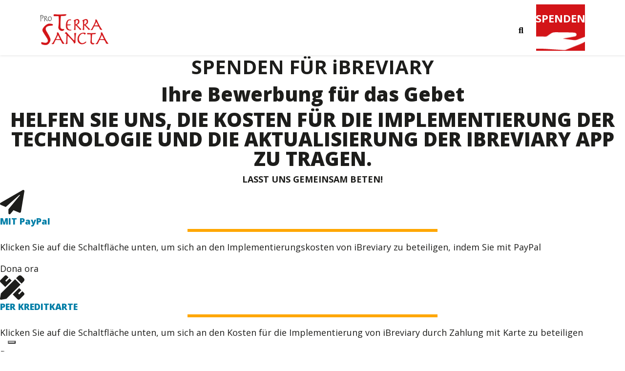

--- FILE ---
content_type: text/html; charset=UTF-8
request_url: https://www.proterrasancta.org/de/support-ibreviary/
body_size: 11487
content:


<!-- header -->
<!doctype html>
<html lang="de">

<head>
      <script type="text/javascript">
      var _iub = _iub || [];
      _iub.csConfiguration = {
        "ccpaAcknowledgeOnDisplay": true,
        "consentOnContinuedBrowsing": false,
        "countryDetection": true,
        "enableCcpa": true,
        "enableLgpd": true,
        "floatingPreferencesButtonDisplay": "bottom-left",
        "invalidateConsentWithoutLog": true,
        "lgpdAppliesGlobally": false,
        "perPurposeConsent": true,
        "priorConsent": false,
        "siteId": 2811063,
        "whitelabel": false,
        "cookiePolicyId": 61999796,
        "lang": "it",
        "cookiePolicyUrl": "https://www.proterrasancta.org/it/privacy-policy/",
        "privacyPolicyUrl": "https://www.proterrasancta.org/it/privacy-policy/",
        "banner": {
          "acceptButtonCaptionColor": "#FFFFFF",
          "acceptButtonColor": "#CE0028",
          "acceptButtonDisplay": true,
          "backgroundColor": "#FFFFFF",
          "brandBackgroundColor": "#FFFFFF",
          "brandTextColor": "#000000",
          "closeButtonDisplay": false,
          "customizeButtonCaptionColor": "#4D4D4D",
          "customizeButtonColor": "#DADADA",
          "customizeButtonDisplay": true,
          "explicitWithdrawal": true,
          "listPurposes": true,
          "logo": null,
          "position": "float-bottom-center",
          "rejectButtonCaptionColor": "#FFFFFF",
          "rejectButtonColor": "#CE0006",
          "rejectButtonDisplay": true,
          "textColor": "#000000"
        }
      };
    </script>
    <script type="text/javascript" src="//cdn.iubenda.com/cs/ccpa/stub.js"></script>
    <script type="text/javascript" src="//cdn.iubenda.com/cs/iubenda_cs.js" charset="UTF-8" async></script>


    <!-- Data Layer content_group -->
    
    <!-- Google Tag Manager -->
    <script>
      (function(w, d, s, l, i) {
        w[l] = w[l] || [];
        w[l].push({
          'gtm.start': new Date().getTime(),
          event: 'gtm.js'
        });
        var f = d.getElementsByTagName(s)[0],
          j = d.createElement(s),
          dl = l != 'dataLayer' ? '&l=' + l : '';
        j.async = true;
        j.src =
          'https://www.googletagmanager.com/gtm.js?id=' + i + dl;
        f.parentNode.insertBefore(j, f);
      })(window, document, 'script', 'dataLayer', 'GTM-5TNWL4G');
    </script>
    <!-- End Google Tag Manager -->

    <!-- Global site tag (gtag.js) - Google Analytics -->
    <script async src="https://www.googletagmanager.com/gtag/js?id=G-VRGPJKFR3C"></script>

    <script>
      window.dataLayer = window.dataLayer || [];

      function gtag() {
        dataLayer.push(arguments);
      }
      gtag('js', new Date());
      gtag('config', 'G-VRGPJKFR3C');
    </script>

    <!-- Facebook Pixel Code -->
    <script type="text/javascript">
      ! function(f, b, e, v, n, t, s) {
        if (f.fbq) return;
        n = f.fbq = function() {
          n.callMethod ?
            n.callMethod.apply(n, arguments) : n.queue.push(arguments)
        };
        if (!f._fbq) f._fbq = n;
        n.push = n;
        n.loaded = !0;
        n.version = '2.0';
        n.queue = [];
        t = b.createElement(e);
        t.async = !0;
        t.src = v;
        s = b.getElementsByTagName(e)[0];
        s.parentNode.insertBefore(t, s)
      }(window, document, 'script', 'https://connect.facebook.net/en_US/fbevents.js');

      fbq('init', '175455487205946');
      fbq('track', 'PageView');
    </script>
    <noscript>
      <img height="1" width="1" src="https://www.facebook.com/tr?id=175455487205946&ev=PageView&noscript=1" />
    </noscript>
    <!-- End Facebook Pixel Code -->

    <script type="text/javascript">
      _linkedin_partner_id = "2517225";
      window._linkedin_data_partner_ids = window._linkedin_data_partner_ids || [];
      window._linkedin_data_partner_ids.push(_linkedin_partner_id);
    </script>
    <script type="text/javascript">
      (function() {
        var s = document.getElementsByTagName("script")[0];
        var b = document.createElement("script");
        b.type = "text/javascript";
        b.async = true;
        b.src = "https://snap.licdn.com/li.lms-analytics/insight.min.js";
        s.parentNode.insertBefore(b, s);
      })();
    </script>
    <noscript>
      <img height="1" width="1" style="display:none;" alt="" src="https://px.ads.linkedin.com/collect/?pid=2517225&fmt=gif" />
    </noscript>
  
  <!--  this is home-page-header -->
  <meta charset="utf-8">
  <meta http-equiv="x-ua-compatible" content="ie=edge">
  <meta name="viewport" content="width=device-width, initial-scale=1">

  <meta name="facebook-domain-verification" content="fy1v30dcayqiv0minhk1dcjdu5pa5i" />

    <link rel="icon" type="image/jpeg" href="https://preprod.proterrasancta.org/wp-content/themes/pro-terra-sancta-fixed/assets/favicons/favicon.jpeg">
  <link rel="stylesheet" type="text/css" href="https://preprod.proterrasancta.org/wp-content/themes/pro-terra-sancta-fixed/assets/main.min.css?ver=1.0.115">
  <link rel="stylesheet" type="text/css" href="https://preprod.proterrasancta.org/wp-content/themes/pro-terra-sancta-fixed/assets/library.min.css?ver=1.0.115">
  <link rel="stylesheet" type="text/css" href="https://preprod.proterrasancta.org/wp-content/themes/pro-terra-sancta-fixed/assets/fontawesome/css/all.min.css?ver=1.0.98">
  
  <meta name='robots' content='noindex, nofollow' />
<link rel="alternate" hreflang="it" href="https://preprod.proterrasancta.org/it/sostieni-ibreviary/" />
<link rel="alternate" hreflang="en" href="https://preprod.proterrasancta.org/en/support-ibreviary/" />
<link rel="alternate" hreflang="es" href="https://preprod.proterrasancta.org/es/apoya-ibreviary/" />
<link rel="alternate" hreflang="fr" href="https://preprod.proterrasancta.org/fr/soutenir-ibreviary/" />
<link rel="alternate" hreflang="de" href="https://preprod.proterrasancta.org/de/support-ibreviary/" />
<link rel="alternate" hreflang="x-default" href="https://preprod.proterrasancta.org/it/sostieni-ibreviary/" />

	<!-- This site is optimized with the Yoast SEO Premium plugin v17.7 (Yoast SEO v19.14) - https://yoast.com/wordpress/plugins/seo/ -->
	<title>Support Ibreviary | Pro Terra Sancta</title>
	<meta property="og:locale" content="de_DE" />
	<meta property="og:type" content="article" />
	<meta property="og:title" content="Support Ibreviary" />
	<meta property="og:url" content="https://preprod.proterrasancta.org/de/support-ibreviary/" />
	<meta property="og:site_name" content="Pro Terra Sancta" />
	<meta property="article:publisher" content="https://www.facebook.com/proterrasancta/" />
	<meta property="article:modified_time" content="2024-02-28T16:37:28+00:00" />
	<meta property="og:image" content="https://preprod.proterrasancta.org/wp-content/uploads/iBreviary_Promo_Background.png" />
	<meta property="og:image:width" content="1920" />
	<meta property="og:image:height" content="1080" />
	<meta property="og:image:type" content="image/png" />
	<meta name="twitter:card" content="summary_large_image" />
	<meta name="twitter:site" content="@proterrasancta" />
	<meta name="twitter:label1" content="Geschätzte Lesezeit" />
	<meta name="twitter:data1" content="1 Minute" />
	<script type="application/ld+json" class="yoast-schema-graph">{"@context":"https://schema.org","@graph":[{"@type":"WebPage","@id":"https://preprod.proterrasancta.org/de/support-ibreviary/","url":"https://preprod.proterrasancta.org/de/support-ibreviary/","name":"Support Ibreviary | Pro Terra Sancta","isPartOf":{"@id":"https://preprod.proterrasancta.org/it/#website"},"primaryImageOfPage":{"@id":"https://preprod.proterrasancta.org/de/support-ibreviary/#primaryimage"},"image":{"@id":"https://preprod.proterrasancta.org/de/support-ibreviary/#primaryimage"},"thumbnailUrl":"https://preprod.proterrasancta.org/wp-content/uploads/iBreviary_Promo_Background.png","datePublished":"2021-10-21T09:00:36+00:00","dateModified":"2024-02-28T16:37:28+00:00","breadcrumb":{"@id":"https://preprod.proterrasancta.org/de/support-ibreviary/#breadcrumb"},"inLanguage":"de-DE","potentialAction":[{"@type":"ReadAction","target":["https://preprod.proterrasancta.org/de/support-ibreviary/"]}]},{"@type":"ImageObject","inLanguage":"de-DE","@id":"https://preprod.proterrasancta.org/de/support-ibreviary/#primaryimage","url":"https://preprod.proterrasancta.org/wp-content/uploads/iBreviary_Promo_Background.png","contentUrl":"https://preprod.proterrasancta.org/wp-content/uploads/iBreviary_Promo_Background.png","width":1920,"height":1080,"caption":"iBreviary tablet"},{"@type":"BreadcrumbList","@id":"https://preprod.proterrasancta.org/de/support-ibreviary/#breadcrumb","itemListElement":[{"@type":"ListItem","position":1,"name":"Home","item":"https://preprod.proterrasancta.org/it/"},{"@type":"ListItem","position":2,"name":"Support Ibreviary"}]},{"@type":"WebSite","@id":"https://preprod.proterrasancta.org/it/#website","url":"https://preprod.proterrasancta.org/it/","name":"Pro Terra Sancta","description":"To foster bonds between the Holy Land and the world","publisher":{"@id":"https://preprod.proterrasancta.org/it/#organization"},"potentialAction":[{"@type":"SearchAction","target":{"@type":"EntryPoint","urlTemplate":"https://preprod.proterrasancta.org/it/?s={search_term_string}"},"query-input":"required name=search_term_string"}],"inLanguage":"de-DE"},{"@type":"Organization","@id":"https://preprod.proterrasancta.org/it/#organization","name":"Associazione Pro Terra Sancta","url":"https://preprod.proterrasancta.org/it/","logo":{"@type":"ImageObject","inLanguage":"de-DE","@id":"https://preprod.proterrasancta.org/it/#/schema/logo/image/","url":"https://www.proterrasancta.org/wp-content/uploads/Logo_ProTerraSancta_Colori_web_high_modificato.jpg","contentUrl":"https://www.proterrasancta.org/wp-content/uploads/Logo_ProTerraSancta_Colori_web_high_modificato.jpg","width":1018,"height":576,"caption":"Associazione Pro Terra Sancta"},"image":{"@id":"https://preprod.proterrasancta.org/it/#/schema/logo/image/"},"sameAs":["https://www.instagram.com/proterrasancta/","https://www.linkedin.com/company/pro-terra-sancta/","https://www.youtube.com/user/proterrasancta","https://www.facebook.com/proterrasancta/","https://twitter.com/proterrasancta"]}]}</script>
	<!-- / Yoast SEO Premium plugin. -->


<link rel='dns-prefetch' href='//preprod.proterrasancta.org' />
<link rel='dns-prefetch' href='//cdn.jsdelivr.net' />
<script type="text/javascript">
/* <![CDATA[ */
window._wpemojiSettings = {"baseUrl":"https:\/\/s.w.org\/images\/core\/emoji\/15.0.3\/72x72\/","ext":".png","svgUrl":"https:\/\/s.w.org\/images\/core\/emoji\/15.0.3\/svg\/","svgExt":".svg","source":{"concatemoji":"https:\/\/preprod.proterrasancta.org\/wp-includes\/js\/wp-emoji-release.min.js?ver=6.6.2"}};
/*! This file is auto-generated */
!function(i,n){var o,s,e;function c(e){try{var t={supportTests:e,timestamp:(new Date).valueOf()};sessionStorage.setItem(o,JSON.stringify(t))}catch(e){}}function p(e,t,n){e.clearRect(0,0,e.canvas.width,e.canvas.height),e.fillText(t,0,0);var t=new Uint32Array(e.getImageData(0,0,e.canvas.width,e.canvas.height).data),r=(e.clearRect(0,0,e.canvas.width,e.canvas.height),e.fillText(n,0,0),new Uint32Array(e.getImageData(0,0,e.canvas.width,e.canvas.height).data));return t.every(function(e,t){return e===r[t]})}function u(e,t,n){switch(t){case"flag":return n(e,"\ud83c\udff3\ufe0f\u200d\u26a7\ufe0f","\ud83c\udff3\ufe0f\u200b\u26a7\ufe0f")?!1:!n(e,"\ud83c\uddfa\ud83c\uddf3","\ud83c\uddfa\u200b\ud83c\uddf3")&&!n(e,"\ud83c\udff4\udb40\udc67\udb40\udc62\udb40\udc65\udb40\udc6e\udb40\udc67\udb40\udc7f","\ud83c\udff4\u200b\udb40\udc67\u200b\udb40\udc62\u200b\udb40\udc65\u200b\udb40\udc6e\u200b\udb40\udc67\u200b\udb40\udc7f");case"emoji":return!n(e,"\ud83d\udc26\u200d\u2b1b","\ud83d\udc26\u200b\u2b1b")}return!1}function f(e,t,n){var r="undefined"!=typeof WorkerGlobalScope&&self instanceof WorkerGlobalScope?new OffscreenCanvas(300,150):i.createElement("canvas"),a=r.getContext("2d",{willReadFrequently:!0}),o=(a.textBaseline="top",a.font="600 32px Arial",{});return e.forEach(function(e){o[e]=t(a,e,n)}),o}function t(e){var t=i.createElement("script");t.src=e,t.defer=!0,i.head.appendChild(t)}"undefined"!=typeof Promise&&(o="wpEmojiSettingsSupports",s=["flag","emoji"],n.supports={everything:!0,everythingExceptFlag:!0},e=new Promise(function(e){i.addEventListener("DOMContentLoaded",e,{once:!0})}),new Promise(function(t){var n=function(){try{var e=JSON.parse(sessionStorage.getItem(o));if("object"==typeof e&&"number"==typeof e.timestamp&&(new Date).valueOf()<e.timestamp+604800&&"object"==typeof e.supportTests)return e.supportTests}catch(e){}return null}();if(!n){if("undefined"!=typeof Worker&&"undefined"!=typeof OffscreenCanvas&&"undefined"!=typeof URL&&URL.createObjectURL&&"undefined"!=typeof Blob)try{var e="postMessage("+f.toString()+"("+[JSON.stringify(s),u.toString(),p.toString()].join(",")+"));",r=new Blob([e],{type:"text/javascript"}),a=new Worker(URL.createObjectURL(r),{name:"wpTestEmojiSupports"});return void(a.onmessage=function(e){c(n=e.data),a.terminate(),t(n)})}catch(e){}c(n=f(s,u,p))}t(n)}).then(function(e){for(var t in e)n.supports[t]=e[t],n.supports.everything=n.supports.everything&&n.supports[t],"flag"!==t&&(n.supports.everythingExceptFlag=n.supports.everythingExceptFlag&&n.supports[t]);n.supports.everythingExceptFlag=n.supports.everythingExceptFlag&&!n.supports.flag,n.DOMReady=!1,n.readyCallback=function(){n.DOMReady=!0}}).then(function(){return e}).then(function(){var e;n.supports.everything||(n.readyCallback(),(e=n.source||{}).concatemoji?t(e.concatemoji):e.wpemoji&&e.twemoji&&(t(e.twemoji),t(e.wpemoji)))}))}((window,document),window._wpemojiSettings);
/* ]]> */
</script>
<style id='wp-emoji-styles-inline-css' type='text/css'>

	img.wp-smiley, img.emoji {
		display: inline !important;
		border: none !important;
		box-shadow: none !important;
		height: 1em !important;
		width: 1em !important;
		margin: 0 0.07em !important;
		vertical-align: -0.1em !important;
		background: none !important;
		padding: 0 !important;
	}
</style>
<link rel='stylesheet' id='wp-block-library-css' href='https://preprod.proterrasancta.org/wp-includes/css/dist/block-library/style.min.css?ver=6.6.2' type='text/css' media='all' />
<style id='classic-theme-styles-inline-css' type='text/css'>
/*! This file is auto-generated */
.wp-block-button__link{color:#fff;background-color:#32373c;border-radius:9999px;box-shadow:none;text-decoration:none;padding:calc(.667em + 2px) calc(1.333em + 2px);font-size:1.125em}.wp-block-file__button{background:#32373c;color:#fff;text-decoration:none}
</style>
<style id='global-styles-inline-css' type='text/css'>
:root{--wp--preset--aspect-ratio--square: 1;--wp--preset--aspect-ratio--4-3: 4/3;--wp--preset--aspect-ratio--3-4: 3/4;--wp--preset--aspect-ratio--3-2: 3/2;--wp--preset--aspect-ratio--2-3: 2/3;--wp--preset--aspect-ratio--16-9: 16/9;--wp--preset--aspect-ratio--9-16: 9/16;--wp--preset--color--black: black;--wp--preset--color--cyan-bluish-gray: #abb8c3;--wp--preset--color--white: white;--wp--preset--color--pale-pink: #f78da7;--wp--preset--color--vivid-red: #cf2e2e;--wp--preset--color--luminous-vivid-orange: #ff6900;--wp--preset--color--luminous-vivid-amber: #fcb900;--wp--preset--color--light-green-cyan: #7bdcb5;--wp--preset--color--vivid-green-cyan: #00d084;--wp--preset--color--pale-cyan-blue: #8ed1fc;--wp--preset--color--vivid-cyan-blue: #0693e3;--wp--preset--color--vivid-purple: #9b51e0;--wp--preset--color--blue: #374856;--wp--preset--color--grey: #575756;--wp--preset--color--orange: #E26E0E;--wp--preset--color--yellow: #F9BA55;--wp--preset--color--red: #D31418;--wp--preset--gradient--vivid-cyan-blue-to-vivid-purple: linear-gradient(135deg,rgba(6,147,227,1) 0%,rgb(155,81,224) 100%);--wp--preset--gradient--light-green-cyan-to-vivid-green-cyan: linear-gradient(135deg,rgb(122,220,180) 0%,rgb(0,208,130) 100%);--wp--preset--gradient--luminous-vivid-amber-to-luminous-vivid-orange: linear-gradient(135deg,rgba(252,185,0,1) 0%,rgba(255,105,0,1) 100%);--wp--preset--gradient--luminous-vivid-orange-to-vivid-red: linear-gradient(135deg,rgba(255,105,0,1) 0%,rgb(207,46,46) 100%);--wp--preset--gradient--very-light-gray-to-cyan-bluish-gray: linear-gradient(135deg,rgb(238,238,238) 0%,rgb(169,184,195) 100%);--wp--preset--gradient--cool-to-warm-spectrum: linear-gradient(135deg,rgb(74,234,220) 0%,rgb(151,120,209) 20%,rgb(207,42,186) 40%,rgb(238,44,130) 60%,rgb(251,105,98) 80%,rgb(254,248,76) 100%);--wp--preset--gradient--blush-light-purple: linear-gradient(135deg,rgb(255,206,236) 0%,rgb(152,150,240) 100%);--wp--preset--gradient--blush-bordeaux: linear-gradient(135deg,rgb(254,205,165) 0%,rgb(254,45,45) 50%,rgb(107,0,62) 100%);--wp--preset--gradient--luminous-dusk: linear-gradient(135deg,rgb(255,203,112) 0%,rgb(199,81,192) 50%,rgb(65,88,208) 100%);--wp--preset--gradient--pale-ocean: linear-gradient(135deg,rgb(255,245,203) 0%,rgb(182,227,212) 50%,rgb(51,167,181) 100%);--wp--preset--gradient--electric-grass: linear-gradient(135deg,rgb(202,248,128) 0%,rgb(113,206,126) 100%);--wp--preset--gradient--midnight: linear-gradient(135deg,rgb(2,3,129) 0%,rgb(40,116,252) 100%);--wp--preset--font-size--small: 13px;--wp--preset--font-size--medium: 20px;--wp--preset--font-size--large: 36px;--wp--preset--font-size--x-large: 42px;--wp--preset--spacing--20: 0.44rem;--wp--preset--spacing--30: 0.67rem;--wp--preset--spacing--40: 1rem;--wp--preset--spacing--50: 1.5rem;--wp--preset--spacing--60: 2.25rem;--wp--preset--spacing--70: 3.38rem;--wp--preset--spacing--80: 5.06rem;--wp--preset--shadow--natural: 6px 6px 9px rgba(0, 0, 0, 0.2);--wp--preset--shadow--deep: 12px 12px 50px rgba(0, 0, 0, 0.4);--wp--preset--shadow--sharp: 6px 6px 0px rgba(0, 0, 0, 0.2);--wp--preset--shadow--outlined: 6px 6px 0px -3px rgba(255, 255, 255, 1), 6px 6px rgba(0, 0, 0, 1);--wp--preset--shadow--crisp: 6px 6px 0px rgba(0, 0, 0, 1);}:where(.is-layout-flex){gap: 0.5em;}:where(.is-layout-grid){gap: 0.5em;}body .is-layout-flex{display: flex;}.is-layout-flex{flex-wrap: wrap;align-items: center;}.is-layout-flex > :is(*, div){margin: 0;}body .is-layout-grid{display: grid;}.is-layout-grid > :is(*, div){margin: 0;}:where(.wp-block-columns.is-layout-flex){gap: 2em;}:where(.wp-block-columns.is-layout-grid){gap: 2em;}:where(.wp-block-post-template.is-layout-flex){gap: 1.25em;}:where(.wp-block-post-template.is-layout-grid){gap: 1.25em;}.has-black-color{color: var(--wp--preset--color--black) !important;}.has-cyan-bluish-gray-color{color: var(--wp--preset--color--cyan-bluish-gray) !important;}.has-white-color{color: var(--wp--preset--color--white) !important;}.has-pale-pink-color{color: var(--wp--preset--color--pale-pink) !important;}.has-vivid-red-color{color: var(--wp--preset--color--vivid-red) !important;}.has-luminous-vivid-orange-color{color: var(--wp--preset--color--luminous-vivid-orange) !important;}.has-luminous-vivid-amber-color{color: var(--wp--preset--color--luminous-vivid-amber) !important;}.has-light-green-cyan-color{color: var(--wp--preset--color--light-green-cyan) !important;}.has-vivid-green-cyan-color{color: var(--wp--preset--color--vivid-green-cyan) !important;}.has-pale-cyan-blue-color{color: var(--wp--preset--color--pale-cyan-blue) !important;}.has-vivid-cyan-blue-color{color: var(--wp--preset--color--vivid-cyan-blue) !important;}.has-vivid-purple-color{color: var(--wp--preset--color--vivid-purple) !important;}.has-black-background-color{background-color: var(--wp--preset--color--black) !important;}.has-cyan-bluish-gray-background-color{background-color: var(--wp--preset--color--cyan-bluish-gray) !important;}.has-white-background-color{background-color: var(--wp--preset--color--white) !important;}.has-pale-pink-background-color{background-color: var(--wp--preset--color--pale-pink) !important;}.has-vivid-red-background-color{background-color: var(--wp--preset--color--vivid-red) !important;}.has-luminous-vivid-orange-background-color{background-color: var(--wp--preset--color--luminous-vivid-orange) !important;}.has-luminous-vivid-amber-background-color{background-color: var(--wp--preset--color--luminous-vivid-amber) !important;}.has-light-green-cyan-background-color{background-color: var(--wp--preset--color--light-green-cyan) !important;}.has-vivid-green-cyan-background-color{background-color: var(--wp--preset--color--vivid-green-cyan) !important;}.has-pale-cyan-blue-background-color{background-color: var(--wp--preset--color--pale-cyan-blue) !important;}.has-vivid-cyan-blue-background-color{background-color: var(--wp--preset--color--vivid-cyan-blue) !important;}.has-vivid-purple-background-color{background-color: var(--wp--preset--color--vivid-purple) !important;}.has-black-border-color{border-color: var(--wp--preset--color--black) !important;}.has-cyan-bluish-gray-border-color{border-color: var(--wp--preset--color--cyan-bluish-gray) !important;}.has-white-border-color{border-color: var(--wp--preset--color--white) !important;}.has-pale-pink-border-color{border-color: var(--wp--preset--color--pale-pink) !important;}.has-vivid-red-border-color{border-color: var(--wp--preset--color--vivid-red) !important;}.has-luminous-vivid-orange-border-color{border-color: var(--wp--preset--color--luminous-vivid-orange) !important;}.has-luminous-vivid-amber-border-color{border-color: var(--wp--preset--color--luminous-vivid-amber) !important;}.has-light-green-cyan-border-color{border-color: var(--wp--preset--color--light-green-cyan) !important;}.has-vivid-green-cyan-border-color{border-color: var(--wp--preset--color--vivid-green-cyan) !important;}.has-pale-cyan-blue-border-color{border-color: var(--wp--preset--color--pale-cyan-blue) !important;}.has-vivid-cyan-blue-border-color{border-color: var(--wp--preset--color--vivid-cyan-blue) !important;}.has-vivid-purple-border-color{border-color: var(--wp--preset--color--vivid-purple) !important;}.has-vivid-cyan-blue-to-vivid-purple-gradient-background{background: var(--wp--preset--gradient--vivid-cyan-blue-to-vivid-purple) !important;}.has-light-green-cyan-to-vivid-green-cyan-gradient-background{background: var(--wp--preset--gradient--light-green-cyan-to-vivid-green-cyan) !important;}.has-luminous-vivid-amber-to-luminous-vivid-orange-gradient-background{background: var(--wp--preset--gradient--luminous-vivid-amber-to-luminous-vivid-orange) !important;}.has-luminous-vivid-orange-to-vivid-red-gradient-background{background: var(--wp--preset--gradient--luminous-vivid-orange-to-vivid-red) !important;}.has-very-light-gray-to-cyan-bluish-gray-gradient-background{background: var(--wp--preset--gradient--very-light-gray-to-cyan-bluish-gray) !important;}.has-cool-to-warm-spectrum-gradient-background{background: var(--wp--preset--gradient--cool-to-warm-spectrum) !important;}.has-blush-light-purple-gradient-background{background: var(--wp--preset--gradient--blush-light-purple) !important;}.has-blush-bordeaux-gradient-background{background: var(--wp--preset--gradient--blush-bordeaux) !important;}.has-luminous-dusk-gradient-background{background: var(--wp--preset--gradient--luminous-dusk) !important;}.has-pale-ocean-gradient-background{background: var(--wp--preset--gradient--pale-ocean) !important;}.has-electric-grass-gradient-background{background: var(--wp--preset--gradient--electric-grass) !important;}.has-midnight-gradient-background{background: var(--wp--preset--gradient--midnight) !important;}.has-small-font-size{font-size: var(--wp--preset--font-size--small) !important;}.has-medium-font-size{font-size: var(--wp--preset--font-size--medium) !important;}.has-large-font-size{font-size: var(--wp--preset--font-size--large) !important;}.has-x-large-font-size{font-size: var(--wp--preset--font-size--x-large) !important;}
:where(.wp-block-post-template.is-layout-flex){gap: 1.25em;}:where(.wp-block-post-template.is-layout-grid){gap: 1.25em;}
:where(.wp-block-columns.is-layout-flex){gap: 2em;}:where(.wp-block-columns.is-layout-grid){gap: 2em;}
:root :where(.wp-block-pullquote){font-size: 1.5em;line-height: 1.6;}
</style>
<link rel='stylesheet' id='contact-form-7-css' href='https://preprod.proterrasancta.org/wp-content/plugins/contact-form-7/includes/css/styles.css?ver=5.9.8' type='text/css' media='all' />
<link rel='stylesheet' id='wpml-menu-item-0-css' href='//preprod.proterrasancta.org/wp-content/plugins/sitepress-multilingual-cms/templates/language-switchers/menu-item/style.min.css?ver=1' type='text/css' media='all' />
<script type="text/javascript" defer src="https://preprod.proterrasancta.org/wp-includes/js/jquery/jquery.min.js?ver=3.7.1" id="jquery-core-js"></script>
<script type="text/javascript" defer src="https://preprod.proterrasancta.org/wp-includes/js/jquery/jquery-migrate.min.js?ver=3.4.1" id="jquery-migrate-js"></script>
<link rel="https://api.w.org/" href="https://preprod.proterrasancta.org/de/wp-json/" /><link rel="alternate" title="JSON" type="application/json" href="https://preprod.proterrasancta.org/de/wp-json/wp/v2/pages/160022" /><link rel="EditURI" type="application/rsd+xml" title="RSD" href="https://preprod.proterrasancta.org/xmlrpc.php?rsd" />
<meta name="generator" content="WordPress 6.6.2" />
<link rel='shortlink' href='https://preprod.proterrasancta.org/de/?p=160022' />
<link rel="alternate" title="oEmbed (JSON)" type="application/json+oembed" href="https://preprod.proterrasancta.org/de/wp-json/oembed/1.0/embed?url=https%3A%2F%2Fpreprod.proterrasancta.org%2Fde%2Fsupport-ibreviary%2F" />
<link rel="alternate" title="oEmbed (XML)" type="text/xml+oembed" href="https://preprod.proterrasancta.org/de/wp-json/oembed/1.0/embed?url=https%3A%2F%2Fpreprod.proterrasancta.org%2Fde%2Fsupport-ibreviary%2F&#038;format=xml" />
<meta name="generator" content="WPML ver:4.5.14 stt:1,4,3,27,2;" />
<link rel="icon" href="https://preprod.proterrasancta.org/wp-content/uploads/cropped-2-3-scaled-2-32x32.jpg" sizes="32x32" />
<link rel="icon" href="https://preprod.proterrasancta.org/wp-content/uploads/cropped-2-3-scaled-2-192x192.jpg" sizes="192x192" />
<link rel="apple-touch-icon" href="https://preprod.proterrasancta.org/wp-content/uploads/cropped-2-3-scaled-2-180x180.jpg" />
<meta name="msapplication-TileImage" content="https://preprod.proterrasancta.org/wp-content/uploads/cropped-2-3-scaled-2-270x270.jpg" />
  <script>
    document.documentElement.className = 'js';
  </script>
  <script type="text/javascript">
    window.language = 'de';
  </script>
</head>

<body class="page-template page-template-templates page-template-longform page-template-templateslongform-php page page-id-160022">
  
  
  
  <header id="site-header" class="loading">
    <nav id="header-nav" class="navbar bg-white pb-0 shadow-sm navbar-expand-lg position-fixed w-100">
      <div class="container">
        <div class="d-flex w-100">
          <div class="navbar-brand">
            <a href="https://preprod.proterrasancta.org/de/">
              <img class="header-logo" width="140" height="63" src="https://preprod.proterrasancta.org/wp-content/themes/pro-terra-sancta-fixed/assets/images/logo-long.png" loading="lazy" alt="logo-pro-terra-sancta-fixed">
            </a>
          </div>

          <button id="public-button" class="navbar-toggler button-collapse ml-auto" type="button" data-mdb-toggle="sidenav" data-mdb-target="#sidenav-1" aria-controls="#sidenav-1" aria-haspopup="true">
            <span class="dark-blue-text">
              <i class="fas fa-bars text-primary" style="font-size: 30px;">
              </i>
            </span>
          </button>

                      <div class="navbar navbar-menu collapse navbar-collapse" style="display: none">
              <div id="main-menu-top" class="navbar-nav main-menu text-menu-header text-uppercase m-auto"><ul>
<li  id="menu-item-219240" class="nav-item nav-item-219240"><a class="nav-link"></a></li>
<li  id="menu-item-108587" class="nav-item nav-item-108587"><a class="nav-link"></a></li>
<li  id="menu-item-107548" class="nav-item nav-item-107548"><a class="nav-link"></a></li>
<li  id="menu-item-179491" class="nav-item nav-item-179491"><a class="nav-link"></a></li>
<li  id="menu-item-107539" class="nav-item nav-item-107539"><a class="nav-link"></a></li>
<li  id="menu-item-219030" class="nav-item nav-item-219030"><a class="nav-link"></a></li>
<li  id="menu-item-216727" class="nav-item nav-item-216727"><a class="nav-link"></a></li>
<li  id="menu-item-158452" class="nav-item nav-item-158452"><a class="nav-link"></a></li>
<li  id="menu-item-115768" class="nav-item nav-item-115768"><a class="nav-link"></a></li>
<li  id="menu-item-110373" class="nav-item nav-item-110373"><a class="nav-link"></a></li>
<li  id="menu-item-107567" class="nav-item nav-item-107567"><a class="nav-link"></a></li>
<li  id="menu-item-158450" class="nav-item nav-item-158450"><a class="nav-link"></a></li>
<li  id="menu-item-169977" class="nav-item nav-item-169977"><a class="nav-link"></a></li>
<li  id="menu-item-168523" class="nav-item nav-item-168523"><a class="nav-link"></a></li>
<li  id="menu-item-219959" class="nav-item nav-item-219959"><a class="nav-link"></a></li>
<li  id="menu-item-218586" class="nav-item nav-item-218586"><a class="nav-link"></a></li>
<li  id="menu-item-107551" class="nav-item nav-item-107551"><a class="nav-link"></a></li>
<li  id="menu-item-107560" class="nav-item nav-item-107560"><a class="nav-link"></a></li>
<li  id="menu-item-125031" class="nav-item nav-item-125031"><a class="nav-link"></a></li>
<li  id="menu-item-160022" class="nav-item nav-item-160022"><a class="nav-link"></a></li>
<li  id="menu-item-169952" class="nav-item nav-item-169952"><a class="nav-link"></a></li>
<li  id="menu-item-169915" class="nav-item nav-item-169915"><a class="nav-link"></a></li>
<li  id="menu-item-169990" class="nav-item nav-item-169990"><a class="nav-link"></a></li>
<li  id="menu-item-107533" class="nav-item nav-item-107533"><a class="nav-link"></a></li>
<li  id="menu-item-107537" class="nav-item nav-item-107537"><a class="nav-link"></a></li>
</ul></div>
            </div>
            <a href="https://preprod.proterrasancta.org/de/?s" class="d-none d-xl-block nav-link fit-content my-auto search-icon">
              <i class="fas fa-search" style="color: black;"></i>
            </a>
            <div class="dona-big d-none d-md-block" style="height: 100%; margin-left: 10px">
              <div class="row align-items-center h-100">
                <div class="col-12 gx-0" style="height: 45px; padding-top: 0;">
                  <a href="https://www.proterrasancta.org/de/mithelfen/">
                    <span style="font-size: 22px">SPENDEN</span>
                  </a>
                </div>
                <div class="col-12 gx-0">
                  <a href="https://www.proterrasancta.org/de/mithelfen/">
                    <img class="donate-hand" style="width: 135px; max-width: 100%" src="https://preprod.proterrasancta.org/wp-content/themes/pro-terra-sancta-fixed/assets/images/hand.png" alt="donate-hand" />
                  </a>
                </div>
              </div>
            </div>
          
        </div>
      </div>
    </nav>
  </header>

<!--  this is longform -->
<main id="site-content" role="main">

  <!--  this is single page -->
<article class="post-160022 page type-page status-publish has-post-thumbnail hentry" id="post-160022">
  <div class="news-article-background">
    <div class="news-text">
      
<div class="wp-block-kadence-rowlayout alignnone"><div id="kt-layout-id_0c2375-a0" class="kt-row-layout-inner kt-layout-id_0c2375-a0"><div class="kt-row-column-wrap kt-has-1-columns kt-gutter-default kt-v-gutter-default kt-row-valign-top kt-row-layout-equal kt-tab-layout-inherit kt-m-colapse-left-to-right kt-mobile-layout-row">
<div class="wp-block-kadence-column inner-column-1 kadence-column_26a085-cb"><div class="kt-inside-inner-col">
<h1 class="has-text-align-center wp-block-heading" id="h-spenden-fur-ibreviary"><strong>SPENDEN FÜR iBREVIARY</strong></h1>



<h1 class="has-text-align-center wp-block-heading" id="h-ihre-bewerbung-fur-das-gebet">Ihre Bewerbung für das Gebet</h1>



<h2 class="has-text-align-center wp-block-heading" id="h-helfen-sie-uns-die-kosten-fur-die-implementierung-der-technologie-und-die-aktualisierung-der-ibreviary-app-zu-tragen">HELFEN SIE UNS, DIE KOSTEN FÜR DIE IMPLEMENTIERUNG DER TECHNOLOGIE UND DIE AKTUALISIERUNG DER IBREVIARY APP ZU TRAGEN.</h2>



<h3 class="has-text-align-center wp-block-heading" id="h-lasst-uns-gemeinsam-beten"><strong>LASST UNS GEMEINSAM BETEN!</strong></h3>
</div></div>
</div></div></div>



<div class="wp-block-kadence-rowlayout alignfull"><div id="kt-layout-id_09b314-ce" class="kt-row-layout-inner kt-row-has-bg kt-layout-id_09b314-ce"><div class="kt-row-column-wrap kt-has-3-columns kt-gutter-default kt-v-gutter-default kt-row-valign-top kt-row-layout-equal kt-tab-layout-inherit kt-m-colapse-left-to-right kt-mobile-layout-row">
<div class="wp-block-kadence-column inner-column-1 kadence-column_6a3cb5-d4"><div class="kt-inside-inner-col">
<div id="kt-info-box_005009-62" class="wp-block-kadence-infobox"><div class="kt-blocks-info-box-link-wrap kt-blocks-info-box-media-align-top kt-info-halign-center"><div class="kt-blocks-info-box-media-container"><div class="kt-blocks-info-box-media kt-info-media-animate-none"><div class="kadence-info-box-icon-container kt-info-icon-animate-none"><div class="kadence-info-box-icon-inner-container"><span style="display:block;justify-content:center;align-items:center" class="kt-info-svg-icon kt-info-svg-icon-fas_paper-plane"><svg style="display:inline-block;vertical-align:middle" viewBox="0 0 512 512" height="50" width="50" fill="currentColor" xmlns="http://www.w3.org/2000/svg" aria-hidden="true"><path d="M476 3.2L12.5 270.6c-18.1 10.4-15.8 35.6 2.2 43.2L121 358.4l287.3-253.2c5.5-4.9 13.3 2.6 8.6 8.3L176 407v80.5c0 23.6 28.5 32.9 42.5 15.8L282 426l124.6 52.2c14.2 6 30.4-2.9 33-18.2l72-432C515 7.8 493.3-6.8 476 3.2z"></path></svg></span></div></div></div></div><div class="kt-infobox-textcontent"><h4 class="kt-blocks-info-box-title">MIT PayPal</h4><p class="kt-blocks-info-box-text">Klicken Sie auf die Schaltfläche unten, um sich an den Implementierungskosten von iBreviary zu beteiligen, indem Sie mit PayPal</p><div class="kt-blocks-info-box-learnmore-wrap"><a class="kt-blocks-info-box-learnmore info-box-link" href="">Dona ora</a></div></div></div></div>
</div></div>



<div class="wp-block-kadence-column inner-column-2 kadence-column_21ac8c-de"><div class="kt-inside-inner-col">
<div id="kt-info-box_24bfe0-82" class="wp-block-kadence-infobox"><div class="kt-blocks-info-box-link-wrap kt-blocks-info-box-media-align-top kt-info-halign-center"><div class="kt-blocks-info-box-media-container"><div class="kt-blocks-info-box-media kt-info-media-animate-none"><div class="kadence-info-box-icon-container kt-info-icon-animate-none"><div class="kadence-info-box-icon-inner-container"><span style="display:block;justify-content:center;align-items:center" class="kt-info-svg-icon kt-info-svg-icon-fas_pencil-ruler"><svg style="display:inline-block;vertical-align:middle" viewBox="0 0 512 512" height="50" width="50" fill="currentColor" xmlns="http://www.w3.org/2000/svg" aria-hidden="true"><path d="M109.46 244.04l134.58-134.56-44.12-44.12-61.68 61.68a7.919 7.919 0 0 1-11.21 0l-11.21-11.21c-3.1-3.1-3.1-8.12 0-11.21l61.68-61.68-33.64-33.65C131.47-3.1 111.39-3.1 99 9.29L9.29 99c-12.38 12.39-12.39 32.47 0 44.86l100.17 100.18zm388.47-116.8c18.76-18.76 18.75-49.17 0-67.93l-45.25-45.25c-18.76-18.76-49.18-18.76-67.95 0l-46.02 46.01 113.2 113.2 46.02-46.03zM316.08 82.71l-297 296.96L.32 487.11c-2.53 14.49 10.09 27.11 24.59 24.56l107.45-18.84L429.28 195.9 316.08 82.71zm186.63 285.43l-33.64-33.64-61.68 61.68c-3.1 3.1-8.12 3.1-11.21 0l-11.21-11.21c-3.09-3.1-3.09-8.12 0-11.21l61.68-61.68-44.14-44.14L267.93 402.5l100.21 100.2c12.39 12.39 32.47 12.39 44.86 0l89.71-89.7c12.39-12.39 12.39-32.47 0-44.86z"></path></svg></span></div></div></div></div><div class="kt-infobox-textcontent"><h4 class="kt-blocks-info-box-title">PER KREDITKARTE</h4><p class="kt-blocks-info-box-text">Klicken Sie auf die Schaltfläche unten, um sich an den Kosten für die Implementierung von iBreviary durch Zahlung mit Karte zu beteiligen</p><div class="kt-blocks-info-box-learnmore-wrap"><a class="kt-blocks-info-box-learnmore info-box-link" href="">Dona ora</a></div></div></div></div>
</div></div>



<div class="wp-block-kadence-column inner-column-3 kadence-column_cb7302-47"><div class="kt-inside-inner-col">
<div id="kt-info-box_683187-8e" class="wp-block-kadence-infobox"><a class="kt-blocks-info-box-link-wrap info-box-link kt-blocks-info-box-media-align-top kt-info-halign-center"><div class="kt-blocks-info-box-media-container"><div class="kt-blocks-info-box-media kt-info-media-animate-none"><div class="kadence-info-box-icon-container kt-info-icon-animate-none"><div class="kadence-info-box-icon-inner-container"><span style="display:block;justify-content:center;align-items:center" class="kt-info-svg-icon kt-info-svg-icon-fas_chart-line"><svg style="display:inline-block;vertical-align:middle" viewBox="0 0 512 512" height="50" width="50" fill="currentColor" xmlns="http://www.w3.org/2000/svg" aria-hidden="true"><path d="M500 384c6.6 0 12 5.4 12 12v40c0 6.6-5.4 12-12 12H12c-6.6 0-12-5.4-12-12V76c0-6.6 5.4-12 12-12h40c6.6 0 12 5.4 12 12v308h436zM456 96H344c-21.4 0-32.1 25.9-17 41l32.9 32.9-72 72.9-55.6-55.6c-4.7-4.7-12.2-4.7-16.9 0L96.4 305c-4.7 4.6-4.8 12.2-.2 16.9l28.5 29.4c4.7 4.8 12.4 4.9 17.1.1l82.1-82.1 55.5 55.5c4.7 4.7 12.3 4.7 17 0l109.2-109.2L439 249c15.1 15.1 41 4.4 41-17V120c0-13.3-10.7-24-24-24z"></path></svg></span></div></div></div></div><div class="kt-infobox-textcontent"><h4 class="kt-blocks-info-box-title">PER BANKÜBERWEISUNG</h4><p class="kt-blocks-info-box-text">PRO IBREVIARY<br/>Banca Popolare Etica<br/>IBAN: <strong>IT 74 V 05018 01600 000016932485</strong><br/>BIC-Code: CCRTIT2T84A</p></div></a></div>
</div></div>
</div></div></div>
    </div>
  </div>
</article>

</main>


<footer class="bg-primary text-center text-lg-start">
  <!-- Grid container -->
  <div class="container py-4">
    <!--Grid row-->
    <div class="row pb-0 pb-lg-0">
      <!--Grid column-->
      <div class="col-lg-6 col-md-12 mb-0 mb-md-0">
        <div class="fit-content m-auto m-lg-0 text-center text-lg-start">
          <h3 class="text-uppercase text-company animate-up">pro Terra Sancta Verein</h3>
          <h4 class="text-company-sub animate-up-delay-100">VERBINDUNGEN ZWISCHEN DEM HEILIGEN LAND UND DER WELT HERSTELLEN</h4>
          <div class="text-address-footer"><b>Jerusalem</b> 91001 St. Saviour Monastery POB 186</div>
          <div class="text-address-footer"><b>Mailand</b> 20121 Piazza Sant'Angelo, 2 | <b>Tel: +39 026572453</b></div>
          <div class="text-address-footer"><b>London</b> 7 Bell Yard WC2A 2JR London, UK | <a style="color: #f9ba55"  class="font-weight-bold" href="https://www.proterrasancta.org.uk" target="_blank">website</a></div>
          <div class="row mt-3 no-gutters">
            <ul class="social-circle social-circle-footer m-auto m-md-0">
              <li>
                <a href="https://www.facebook.com/proterrasanctauk"
                   title="Segui su Facebook" target="_blank">
                  <img class="icon-footer-social" src="https://preprod.proterrasancta.org/wp-content/themes/pro-terra-sancta-fixed/assets/images/icona_facebook.png" alt="icon-facebook" />
                </a>
              </li>
              <li>
                <a href="https://twitter.com/proterrasancta" title="Segui su Twitter" target="_blank">
                  <img class="icon-footer-social" src="https://preprod.proterrasancta.org/wp-content/themes/pro-terra-sancta-fixed/assets/images/icona_twitter.png" alt="icon-twitter" />
                </a>
              </li>
              <li>
                <a href="https://www.instagram.com/proterrasancta/" title="Segui su Instagram"
                   target="_blank">
                  <img class="icon-footer-social" src="https://preprod.proterrasancta.org/wp-content/themes/pro-terra-sancta-fixed/assets/images/icona_instagram.png" alt="icon-instagram" />
                </a>
              </li>
              <li>
                <a href="https://www.youtube.com/proterrasancta" title="Segui su Youtube"
                   target="_blank">
                  <img class="icon-footer-social" src="https://preprod.proterrasancta.org/wp-content/themes/pro-terra-sancta-fixed/assets/images/icona_youtube.png" alt="icon-youtube" />
                </a>
              </li>
              <li>
                <a href="https://www.linkedin.com/company/pro-terra-sancta/"
                   title="Segui su LinkedIn" target="_blank">
                  <img class="icon-footer-social" src="https://preprod.proterrasancta.org/wp-content/themes/pro-terra-sancta-fixed/assets/images/icona_linkedin.png" alt="icon-linkedin" />
                </a>
              </li>
            </ul>
            <a href="mailto:info@proterrasancta.org" class="mail-footer m-auto m-md-0 pl-3 pt-3 pt-md-1 d-none d-lg-block">
              <svg xmlns="http://www.w3.org/2000/svg" viewBox="0 0 115.97 35.58">
                <defs/>
                <g data-name="Livello 2">
                  <g fill="#f9ba55" data-name="FOOTER STANDARD">
                    <text font-family="OpenSans-Bold,Open Sans" font-size="10" font-weight="700"
                          transform="translate(43.42 29.49)">schreiben                    </text>
                    <path d="M17.29 34.58H1c-.76 0-.95-.19-.95-.93V14.49a1.12 1.12 0 01.46-1c1.39-1.11 2.77-2.25 4.16-3.37A.76.76 0 005 9.47V7.01c0-.63.22-.84.85-.84h3.37a.89.89 0 00.5-.17l7-5.71c.46-.37.68-.37 1.14 0l7 5.71a1 1 0 00.51.18h3.39c.68 0 .88.2.88.9v2.5a.59.59 0 00.25.53c1.39 1.12 2.76 2.26 4.16 3.37a1.29 1.29 0 01.54 1.12v19c0 .83-.17 1-1 1zM2.42 33.29h29.77L17.3 21.17zm9.91-9.66l-11-8.18v17.16zm10 0l11 9V15.45zm.84-17.47L17.3 1.42l-5.82 4.74zM4.92 11.49l-3.28 2.68 3.28 2.44zm24.76 5.12L33 14.17l-3.28-2.68z"/>
                  </g>
                </g>
              </svg>
            </a>
          </div>
        </div>
      </div>
      <div class="col-lg-6 col-md-12 mb-4 mb-md-0 d-none d-lg-block">
        <div class="logos-donate m-auto me-lg-0 ms-lg-auto">
          <div>
            <div class="row fit-content gx-0 m-auto ms-lg-auto me-lg-0">
              <div class="icons-footer row justify-content-center" style="width: 245px">
                <a class="col-4" href="https://www.proterrasancta.org/de/"><img class="icon-footer" src="https://preprod.proterrasancta.org/wp-content/themes/pro-terra-sancta-fixed/assets/images/icona-campagne.png" alt="icon-campaign" /></a>
                <a class="col-4" href="https://www.proterrasancta.org/de/projekte/"><img class="icon-footer" src="https://preprod.proterrasancta.org/wp-content/themes/pro-terra-sancta-fixed/assets/images/icona-conservazione.png" alt="icon-campaign" /></a>
                <a class="col-4" href="https://www.proterrasancta.org/de/projekte/"><img class="icon-footer" src="https://preprod.proterrasancta.org/wp-content/themes/pro-terra-sancta-fixed/assets/images/icona-emergenze.png" alt="icon-campaign" /></a>
                <a class="col-4" href="https://www.proterrasancta.org/de/projekte/"><img class="icon-footer" src="https://preprod.proterrasancta.org/wp-content/themes/pro-terra-sancta-fixed/assets/images/icona-istruzione.png" alt="icon-campaign" /></a>
                <a class="col-4" href="https://www.proterrasancta.org/de/marschrouten/"><img class="icon-footer" src="https://preprod.proterrasancta.org/wp-content/themes/pro-terra-sancta-fixed/assets/images/icona-itinerari.png" alt="icon-campaign" /></a>
                <a class="col-4" href="https://www.proterrasancta.org/de/projekte/"><img class="icon-footer" src="https://preprod.proterrasancta.org/wp-content/themes/pro-terra-sancta-fixed/assets/images/icona-progetti.png" alt="icon-campaign" /></a>
              </div>
              <div class="dona-big d-none d-md-block" style="width: 133px; height: 133px; margin-left: 10px">
                <div class="row align-items-center h-100">
                  <div class="col-12 gx-0" style="height: 45px; padding-top: 10px">
                    <a href="https://www.proterrasancta.org/de/mithelfen/">
                      <span style="font-size: 30px">SPENDEN</span>
                    </a>
                  </div>
                  <div class="col-12 gx-0">
                    <a href="https://www.proterrasancta.org/de/mithelfen/">
                      <img class="donate-hand" style="width: 135px; max-width: 100%" src="https://preprod.proterrasancta.org/wp-content/themes/pro-terra-sancta-fixed/assets/images/hand.png" alt="donate-hand" />
                    </a>
                  </div>
                </div>
              </div>
            </div>
            <div class="d-none d-md-block">
              <div class="mt-4 row justify-content-end no-gutters">
                              </div>
            </div>
          </div>
        </div>
      </div>
    </div>
  </div>
  <div class="text-center p-3 bg-white">
    <div class="container">
      <div class="row">
        <div class="col-12 col-sm-6">
          <p class="text-copyright text-center text-md-start">
            Codice Fiscale 97275880587
          </p>
        </div>
        <div class="col-12 col-sm-6 text-privacy-footer text-center text-md-end">
          <a href="https://www.proterrasancta.org/en/privacy-policy/"> privacy policy </a> -
          <a href="https://www.proterrasancta.org/de/news/"> news </a> -
          <a href="https://www.proterrasancta.org/de/drucken-sie-die-kontakte/"> press </a>
        </div>
      </div>
    </div>
  </div>
  <div class="elevate"></div>
</footer>

<script type="text/javascript" defer src="https://preprod.proterrasancta.org/wp-includes/js/dist/hooks.min.js?ver=2810c76e705dd1a53b18" id="wp-hooks-js"></script>
<script type="text/javascript" defer src="https://preprod.proterrasancta.org/wp-includes/js/dist/i18n.min.js?ver=5e580eb46a90c2b997e6" id="wp-i18n-js"></script>
<script type="text/javascript" id="wp-i18n-js-after">
/* <![CDATA[ */
wp.i18n.setLocaleData( { 'text direction\u0004ltr': [ 'ltr' ] } );
/* ]]> */
</script>
<script type="text/javascript" defer src="https://preprod.proterrasancta.org/wp-content/plugins/contact-form-7/includes/swv/js/index.js?ver=5.9.8" id="swv-js"></script>
<script type="text/javascript" id="contact-form-7-js-extra">
/* <![CDATA[ */
var wpcf7 = {"api":{"root":"https:\/\/preprod.proterrasancta.org\/de\/wp-json\/","namespace":"contact-form-7\/v1"}};
/* ]]> */
</script>
<script type="text/javascript" defer src="https://preprod.proterrasancta.org/wp-content/plugins/contact-form-7/includes/js/index.js?ver=5.9.8" id="contact-form-7-js"></script>
<script type="text/javascript" defer src="https://preprod.proterrasancta.org/wp-includes/js/dist/vendor/regenerator-runtime.min.js?ver=0.14.0" id="regenerator-runtime-js"></script>
<script type="text/javascript" defer src="https://preprod.proterrasancta.org/wp-content/themes/pro-terra-sancta-fixed/assets/main.min.js?ver=1.0.113" id="main-js"></script>
<script type="text/javascript" defer src="https://preprod.proterrasancta.org/wp-content/themes/pro-terra-sancta-fixed/assets/library.min.js?ver=1.0.113" id="library-js"></script>
<script type="text/javascript" defer src="https://preprod.proterrasancta.org/wp-content/themes/pro-terra-sancta-fixed/assets/node_modules/@splidejs/splide/dist/js/splide.min.js?ver=1" id="splide-js"></script>
<script type="text/javascript" defer src="//cdn.jsdelivr.net/npm/sweetalert2@11?ver=1" id="swal-js"></script>

</body>
</html>


--- FILE ---
content_type: text/css
request_url: https://preprod.proterrasancta.org/wp-content/themes/pro-terra-sancta-fixed/assets/library.min.css?ver=1.0.115
body_size: 94386
content:
@import url(https://fonts.googleapis.com/css2?family=Castoro:ital@0;1&family=Open+Sans:wght@300;400;700;800&display=swap);
@import url(https://fonts.googleapis.com/css2?family=Satisfy&display=swap);
.wp-block-proterrasancta-divider{padding:20px}.cmp-container{display:flex;flex-direction:column;justify-content:space-between;padding-bottom:10px}.terminated{margin-top:35%;opacity:.8;left:0;right:0;margin-left:auto;margin-right:auto;position:absolute;justify-content:center;text-align:center;height:45px;width:fit-content;background:#dcdcdc;border:7px solid #dcdcdc;border-radius:1px}.terminated-text{font-size:25px;font-family:Arial #000;opacity:.8}.btn-campaign{width:auto;margin-left:10px;border:none;justify-content:center;background-color:#fff}.btn-campaign-text{color:#b91521;text-align:center}.btn-campaign:hover{background-color:#d2d2d2;color:#b91521}.btn-campaign-text:hover{color:#b91521;text-align:center;opacity:initial}.is-style-shadow{box-shadow:0 1rem 3rem rgba(0,0,0,.175)}.is-style-container{width:100%;padding-right:var(--bs-gutter-x, 0.75rem);padding-left:var(--bs-gutter-x, 0.75rem);margin-right:auto;margin-left:auto}@media(min-width: 576px){.is-style-container{max-width:540px}}@media(min-width: 768px){.is-style-container{max-width:720px}}@media(min-width: 992px){.is-style-container{max-width:960px}}@media(min-width: 1200px){.is-style-container{max-width:1140px}}@media(min-width: 1400px){.is-style-container{max-width:1320px}}.wp-block-proterrasancta-cover-section .row .cover-section-title{font-size:32px;font-weight:900;text-transform:uppercase;overflow-wrap:break-word}@media(min-width: 768px){.wp-block-proterrasancta-cover-section .row .cover-section-title{font-size:50px;line-height:65px}}.wp-block-proterrasancta-cover-section .row .cover-section-text{font-size:16px;padding:0}@media(min-width: 768px){.wp-block-proterrasancta-cover-section .row .cover-section-text{font-size:18px;padding:0 10% 0 10%}}@media(min-width: 992px){.wp-block-proterrasancta-cover-section .row .cover-section-text{padding:0 25% 0 25%}}.wp-block-proterrasancta-section-teaser .container,.wp-block-proterrasancta-section-hero .container,.wp-block-proterrasancta-brand-ambassador .container,.wp-block-proterrasancta-section-last-news .container{background-repeat:no-repeat;background-position:50px 50px}.wp-block-proterrasancta-section-teaser .container ul,.wp-block-proterrasancta-section-hero .container ul,.wp-block-proterrasancta-brand-ambassador .container ul,.wp-block-proterrasancta-section-last-news .container ul{list-style-type:none !important}.wp-block-proterrasancta-section-teaser .container ul li::before,.wp-block-proterrasancta-section-hero .container ul li::before,.wp-block-proterrasancta-brand-ambassador .container ul li::before,.wp-block-proterrasancta-section-last-news .container ul li::before{content:"•";color:#ffa700;font-weight:900;font-size:50px;line-height:30px;display:inline-block;width:35px;position:relative;top:8px}.wp-block-proterrasancta-section-teaser .container h2,.wp-block-proterrasancta-section-hero .container h2,.wp-block-proterrasancta-brand-ambassador .container h2,.wp-block-proterrasancta-section-last-news .container h2{font-size:30px;font-weight:900 !important}@media(min-width: 768px){.wp-block-proterrasancta-section-teaser .container h2,.wp-block-proterrasancta-section-hero .container h2,.wp-block-proterrasancta-brand-ambassador .container h2,.wp-block-proterrasancta-section-last-news .container h2{font-size:40px;line-height:34pt}}.btn-circle{width:69px;height:69px;border-radius:50px;font-size:45px;text-align:center;margin-top:20px}.btn-circle:hover{opacity:.5;cursor:pointer}.btn-circle i{color:#fff}.row .title,.row .title2{font-size:32px;font-weight:900;text-transform:uppercase;text-align:left;padding:10px;line-height:35px;background-position:top;background-repeat:no-repeat;background-size:contain}@media(min-width: 768px){.row .title,.row .title2{text-align:right}}@media(min-width: 992px){.row .title,.row .title2{text-align:right;padding:20px}}.row .summary-column{padding:10px}@media(min-width: 992px){.row .summary-column{padding:20px}}.wp-block-proterrasancta-section-teaser .title,.wp-block-proterrasancta-section-teaser .summary-column{opacity:0}.wp-block-proterrasancta-vision-hero .vision-left,.wp-block-proterrasancta-vision-hero .vision-right{opacity:0}.row .brand{position:relative;font-size:32px;font-weight:900;text-transform:uppercase;text-align:left;padding:20px;background-position:top;background-repeat:no-repeat;background-size:contain}@media(min-width: 768px){.row .brand{text-align:right}}@media(min-width: 992px){.row .brand{text-align:right;padding:50px 0 50px 0}}.row .section-cover-title,.row .cover-title{font-size:32px;text-transform:uppercase;text-align:left}.row .section-cover-title strong,.row .cover-title strong{font-weight:900}@media(min-width: 768px){.row .section-cover-title,.row .cover-title{font-size:50px;line-height:65px}}.btn-circle-cover{width:69px;height:69px;border-radius:50px;font-size:45px;text-align:center;margin-top:20px;background-color:#fff;opacity:.5}.btn-circle-cover:hover{opacity:.9;cursor:pointer}.fix-bottom-block{position:absolute;bottom:0;left:0;padding:20px}.row .news-column{padding:20px}.news-teaser-heading{color:#fff;font-family:"Castoro",sans-serif;font-size:18px;font-weight:400;font-style:normal;letter-spacing:normal;line-height:normal}@media(min-width: 768px){.news-teaser-heading{font-size:22px}}@media(min-width: 992px){.news-teaser-heading{font-size:26px}}.news-teaser-excerpt{color:#fff;font-family:"Open Sans",sans-serif;font-size:14px;font-weight:400;font-style:normal;letter-spacing:normal;line-height:normal;position:absolute;bottom:20px;height:107px;width:calc(100% - 80px)}@media(min-width: 768px){.news-teaser-excerpt{bottom:40px;height:57px}}.news-teaser-date,.news-date{color:#d31418;font-family:"Open Sans",sans-serif;font-size:14px;font-weight:bold;font-style:normal;letter-spacing:normal;line-height:normal}@media(min-width: 768px){.news-teaser-date,.news-date{font-size:18px}}.news-teaser-date{color:#b91521}.news-teaser-body{font-size:22px;font-weight:300;line-height:30px}.news-title{font-size:36px;line-height:35px;font-weight:700;margin-bottom:10px}@media(min-width: 768px){.news-title{font-size:50px;line-height:45px;margin-bottom:30px}}.card-news-title{font-size:18px;font-weight:900;text-transform:uppercase;color:#b91521;text-align:center}@media(min-width: 768px){.card-news-title{font-size:20px}}.news-text{font-size:16px}@media(min-width: 768px){.news-text{font-size:18px}}.post H2,.post H2 strong{font-size:38px;font-weight:900}.btn-circle-small{width:40px;border-radius:60px;font-size:26px;text-align:center;display:inline-block}.btn-circle-small:hover{opacity:.5;cursor:pointer}.btn-circle-small i{color:#fff}.wp-block-proterrasancta-section-last-news-grid #last-news-grid-root .grid-teaser-heading{font-weight:900;font-size:18px;padding:20px 0 0 20px}.wp-block-proterrasancta-section-last-news-grid #last-news-grid-root .grid-teaser-title{font-weight:300;font-size:24px;line-height:26px;padding:0 0 20px 20px;margin:0}.wp-block-proterrasancta-section-last-news-grid #last-news-grid-root .btn-circle-small{margin:0}.wp-block-proterrasancta-section-last-news-grid #last-news-grid-root .teaser-column:nth-child(3n+1){flex:0 0 auto;width:100%}@media(min-width: 576px){.wp-block-proterrasancta-section-last-news-grid #last-news-grid-root .teaser-column:nth-child(3n+1){flex:0 0 auto;width:50%}}@media(min-width: 992px){.wp-block-proterrasancta-section-last-news-grid #last-news-grid-root .teaser-column:nth-child(3n+1){flex:0 0 auto;width:33.33333333%}}.wp-block-proterrasancta-section-last-news-grid #last-news-grid-root .teaser-column:nth-child(3n+2){flex:0 0 auto;width:100%}@media(min-width: 576px){.wp-block-proterrasancta-section-last-news-grid #last-news-grid-root .teaser-column:nth-child(3n+2){flex:0 0 auto;width:50%}}@media(min-width: 992px){.wp-block-proterrasancta-section-last-news-grid #last-news-grid-root .teaser-column:nth-child(3n+2){flex:0 0 auto;width:66.66666667%}}.wp-block-proterrasancta-section-last-news-grid #last-news-grid-root .teaser-column:nth-child(3n+0){flex:0 0 auto;width:100%}@media(min-width: 576px){.wp-block-proterrasancta-section-last-news-grid #last-news-grid-root .teaser-column:nth-child(3n+0){flex:0 0 auto;width:50%}}@media(min-width: 992px){.wp-block-proterrasancta-section-last-news-grid #last-news-grid-root .teaser-column:nth-child(3n+0){flex:0 0 auto;width:66.66666667%}}.wp-block-proterrasancta-section-last-news-grid .teaser-column.title{padding-bottom:0}.text-Category{margin-left:5%;margin-top:5%;color:#fff;position:absolute;width:90%;font-size:25px;text-shadow:2px 2px 4px #000}.text-Category .text-Category:hover{opacity:.5}.wp-block-proterrasancta-cover .row .section-cover-title{font-size:46px}.wp-block-proterrasancta-news-list .background-div{height:590px}.wp-block-proterrasancta-news-list .cover-text-block{background:#fff;padding:20px;width:100%}@media(min-width: 1200px){.wp-block-proterrasancta-news-list .cover-text-block{padding:43px}}.wp-block-proterrasancta-news-list .cover-section-text{color:#000;font-family:"Open Sans",sans-serif;font-size:14px;font-weight:400;font-style:normal;letter-spacing:normal;line-height:normal;margin-top:28px}.wp-block-proterrasancta-news-list .news-teaser-title{color:#000;font-size:18px;font-style:italic;letter-spacing:normal;line-height:normal;font-family:"Castoro",sans-serif}@media(min-width: 768px){.wp-block-proterrasancta-news-list .news-teaser-title{font-size:22px}}@media(min-width: 992px){.wp-block-proterrasancta-news-list .news-teaser-title{font-size:24px}}.wp-block-proterrasancta-news-list .news-teaser-tag{color:#000;font-family:"Open Sans",sans-serif;font-size:14px;font-weight:bold;font-style:normal;letter-spacing:normal;line-height:normal;text-transform:lowercase}.wp-block-proterrasancta-news-list .row .news-column{padding:20px}@media(min-width: 992px){.wp-block-proterrasancta-news-list .row .news-column{padding:15px 15px 15px 15px}}.wp-block-proterrasancta-news-list img{width:100%;object-fit:cover}.wp-block-proterrasancta-campaigns-list .background-div{height:590px}.wp-block-proterrasancta-campaigns-list .cover-text-block{background:#fff;padding:20px;width:100%}@media(min-width: 1200px){.wp-block-proterrasancta-campaigns-list .cover-text-block{padding:43px}}.wp-block-proterrasancta-campaigns-list .cover-section-text{color:#fff;font-family:"Open Sans",sans-serif;font-size:14px;font-weight:400;font-style:normal;letter-spacing:normal;line-height:normal;margin-top:28px}.wp-block-proterrasancta-campaigns-list .news-teaser-title{color:#fff;font-size:18px;font-style:italic;letter-spacing:normal;line-height:normal;font-family:"Castoro",sans-serif}@media(min-width: 768px){.wp-block-proterrasancta-campaigns-list .news-teaser-title{font-size:22px}}@media(min-width: 992px){.wp-block-proterrasancta-campaigns-list .news-teaser-title{font-size:24px}}.wp-block-proterrasancta-campaigns-list .news-teaser-tag{color:#fff;font-family:"Open Sans",sans-serif;font-size:14px;font-weight:bold;font-style:normal;letter-spacing:normal;line-height:normal;text-transform:lowercase}.wp-block-proterrasancta-campaigns-list .news-teaser-date{color:#fff}.wp-block-proterrasancta-campaigns-list .row .news-column{padding:20px}@media(min-width: 992px){.wp-block-proterrasancta-campaigns-list .row .news-column{padding:15px 15px 15px 15px}}article img{width:100%;height:auto;object-fit:cover}.wp-block-proterrasancta-press-release{height:230px;width:230px;background-repeat:no-repeat;background-position:center;background-size:contain}.press-title{font-weight:900;font-size:16px;text-align:right;margin-top:50px;padding:0 20px 0 80px}.signature-title{font-weight:900;font-size:16px;text-align:left}.btn-circle-press{width:69px;height:69px;border-radius:50px;font-size:45px;text-align:center;margin-top:20px}.btn-circle-press:hover{opacity:.5;cursor:pointer}.vision-left .img-title{position:absolute;top:0;right:20px;background-repeat:no-repeat;background-size:contain;height:250px;width:250px;text-align:center;z-index:1000}@media(min-width: 992px){.vision-left .img-title{top:40px;right:-20px}}.vision-right .img-title{position:absolute;left:-20px;background-repeat:no-repeat;background-size:cover;height:100%;width:100%;z-index:1;font-size:22px;font-weight:500;text-align:left}.vision-right .img-title p{margin:0}@media(min-width: 992px){.vision-right .img-title{background-size:contain}}.vision-right .img-title .text-vision{display:block;margin:auto 0 auto 0;padding-left:50px;font-size:16px}@media(min-width: 768px){.vision-right .img-title .text-vision{padding-left:100px;font-size:18px}}@media(min-width: 992px){.vision-right .img-title .text-vision{padding-left:100px;font-size:22px}}.vision-title{font-size:32px;font-weight:900;text-transform:uppercase;text-align:left;line-height:35px}@media(min-width: 768px){.vision-title{text-align:right}}.wp-block-proterrasancta-vision-hero{height:400px}@media(min-width: 768px){.wp-block-proterrasancta-vision-hero{height:300px}}@media(min-width: 992px){.wp-block-proterrasancta-vision-hero{height:400px}}.wpcf7-form{max-width:100%}.wpcf7-form-control{max-width:100%}.kt-blocks-accordion-header:focus{outline:none}.kt-blocks-accordion-title{font-size:20px;font-weight:900}.kt-sc-innter-col{font-size:18px}.kt-accordion-panel-inner{background-color:transparent !important;border:none !important;font-size:18px}.kt-blocks-accordion-header{background-color:transparent !important;padding-left:0 !important}.wp-block-kadence-pane .kt-blocks-accordion-header{border-top:none;border-bottom:2px solid #cddadc !important}.wp-block-kadence-pane .kt-blocks-accordion-header{border-left:none !important;border-right:none !important}.kt-blocks-accordion-icon-trigger{color:#69969d !important}.blocks-gallery-grid{width:100%}h2,h3,h4{font-weight:900 !important}h4.kt-blocks-info-box-title{color:#007ea7;position:relative;margin-bottom:25px}h4.kt-blocks-info-box-title:after{content:"";background:#ffa700;position:absolute;bottom:-8px;left:0;height:6px;width:40%;margin:0 30% 0 30%}h2{font-size:22pt;line-height:34pt}h3{font-size:18pt;line-height:30pt}h4{font-size:16pt;line-height:28pt}.team-block{background-position:center;background-repeat:no-repeat;background-size:contain;height:240px;width:240px;position:relative;margin-bottom:50px;margin-left:auto;margin-right:auto;font-size:14px}@media(min-width: 992px){.team-block{margin-left:auto;margin-right:auto}}.team-block .container{background-color:#80ced7;position:absolute;bottom:-25px;border-radius:50px}@media(min-width: 576px){.team-block .container{left:75px}}.advisory-block{height:170px;width:170px;border-bottom-right-radius:30px;border-top-right-radius:30px;display:flex;margin:0 2px 20px 0;position:relative;z-index:10}@media(min-width: 576px){.advisory-block{margin:0 20px 20px 0}}.advisory-block .btn-circle-small{position:absolute;bottom:-10px;left:65px;border:1px solid #d31418;width:34px;border-radius:60px;font-size:22px;padding:4px}.advisory-block .btn-circle-small.collapsed .fa-arrow-up{display:none}.advisory-block .btn-circle-small.collapsed .fa-arrow-down{display:block}.advisory-block .btn-circle-small:not(.collapsed) .fa-arrow-up{display:block}.advisory-block .btn-circle-small:not(.collapsed) .fa-arrow-down{display:none}.shadow-md{box-shadow:0 .3rem 1rem rgba(0,0,0,.15) !important}.advisory-title{font-weight:900;font-size:14px;text-align:center;text-transform:uppercase;margin:auto;position:relative;width:150px;height:38px}.advisory-title i{position:absolute;bottom:10px;right:-16px;font-size:24px}.advisory{background-color:#fff}.advisory .kt-blocks-accordion-title-wrap{padding-left:20px}.advisory .kt-blocks-accordion-header{padding-bottom:20px !important}.advisory .kt-blocks-accordion-header:after{content:"";background:#ffa700;position:absolute;bottom:10px;left:0;height:6px;width:100px;margin-left:20px}.advisory .kt-blocks-accordion-header.kt-accordion-panel-active:after{bottom:10px !important}.row .title-row{font-size:16px;font-weight:900;text-transform:uppercase;text-align:center;padding:10px 0 10px 0;line-height:25px;z-index:10}@media(min-width: 768px){.row .title-row{text-align:left}}@media(min-width: 992px){.row .title-row{font-size:20px;line-height:35px}}.advisory-accordion-block{opacity:0;height:auto;width:340px;max-width:100%;padding:20px;position:relative;border-width:1px;border-style:solid}.advisory-accordion-block .advisory-text{font-size:14px;color:#5d5d5d}.advisory-accordion-block .btn-circle-small{width:30px;height:30px;border-radius:40px;text-align:center;float:right;color:#fff;position:relative}.advisory-accordion-block .btn-circle-small i{position:absolute;font-size:22px}.advisory-accordion-block .btn-circle-small .fa-chevron-up{top:5px;left:6px}.advisory-accordion-block .btn-circle-small .fa-chevron-down{top:5px;left:6px}.advisory-accordion-block .btn-circle-small.collapsed .fa-chevron-up{display:none}.advisory-accordion-block .btn-circle-small.collapsed .fa-chevron-down{display:block}.advisory-accordion-block .btn-circle-small:not(.collapsed) .fa-chevron-up{display:block}.advisory-accordion-block .btn-circle-small:not(.collapsed) .fa-chevron-down{display:none}.advisory-accordion-title{font-weight:900;font-size:16px;text-transform:uppercase;position:relative;margin-bottom:20px}.advisory-accordion-title:after{content:"";background:#ffa700;position:absolute;bottom:-10px;left:0;height:6px;width:100px}.wp-block-proterrasancta-advisory-card{opacity:0;position:relative}.wp-block-proterrasancta-advisory-card .advisory-text{font-size:14px;color:#5d5d5d;background-color:#ddf2f6;width:170px;padding:20px;opacity:.8;border-radius:20px}.advisory-card-background{top:150px;background-color:#ddf2f6;width:170px;opacity:.8;height:450px;position:absolute;z-index:0}.advisory-accordion-left{width:360px;max-width:100%;margin-right:0}@media(max-width: 379px){.advisory-accordion-left{margin-right:10px;margin-left:10px}}@media(min-width: 576px){.advisory-accordion-left{margin-right:20px}}.advisory-accordion-right{width:360px;max-width:100%;margin-right:0}@media(min-width: 576px){.advisory-accordion-right{margin-right:20px}}@media(min-width: 768px){.advisory-accordion-right{margin-right:20px;width:360px}}@media(min-width: 992px){.advisory-accordion-right{width:740px}}@media(min-width: 1200px){.advisory-accordion-right{width:930px}}@media(max-width: 379px){.advisory-accordion-right{margin-right:10px;margin-left:10px}}.wp-block-proterrasancta-row{position:relative;justify-content:center}@media(min-width: 768px){.wp-block-proterrasancta-row{justify-content:flex-start;margin-left:60px;margin-right:60px}}@media(min-width: 992px){.wp-block-proterrasancta-row{margin-left:-15px;margin-right:-15px}}.accordion-outline{position:absolute;top:8px;left:0;pointer-events:none}@media(max-width: 379px){.accordion-outline{left:10px}}@media(min-width: 380px){.accordion-outline{left:unset;right:unset}}@media(min-width: 576px){.accordion-outline{right:100px;left:unset}}@media(min-width: 768px){.accordion-outline{right:unset;left:0}}.advisory-accordion-row-right .accordion-outline{position:absolute;top:8px;left:unset;right:20px;pointer-events:none}@media(max-width: 379px){.advisory-accordion-row-right .accordion-outline{right:10px;left:unset}}@media(min-width: 380px){.advisory-accordion-row-right .accordion-outline{right:unset}}@media(min-width: 576px){.advisory-accordion-row-right .accordion-outline{right:100px;left:unset}}@media(min-width: 768px){.advisory-accordion-row-right .accordion-outline{right:20px;left:unset}}@media(min-width: 768px){.advisory-accordion-row-right{justify-content:flex-end}}.accordion-outline path{z-index:10}.accordion-outline path{fill:none;stroke:#007ea7;stroke-width:4px}.wp-block-proterrasancta-team{opacity:0}.wp-block-proterrasancta-team .row{position:relative}.linkedin-title{position:absolute;top:10px;right:0}.linkedin-title i{background-color:#0082ca !important;color:#fff;font-size:25px;padding:5px 5px 0 5px;border-radius:5px}.wp-block-proterrasancta-history-card,.move-me-up{opacity:0}.plant-title{text-align:center;font-size:30px;font-weight:900;color:#b91521;padding:20px}@media(min-width: 768px){.plant-title{font-size:60px;padding:30px}}.plant-summary{font-size:18px;text-align:left;margin-bottom:15px}.plant-text{opacity:0}.plant-image{opacity:0}.plant-image img{object-fit:scale-down;width:100%;height:100%}.wp-block-proterrasancta-show-numbers-card{background-color:#cddadc;color:#69969d;border-radius:15px;text-align:center;padding-top:20px;padding-bottom:20px}.wp-block-proterrasancta-show-numbers-card .number-title{font-weight:900;font-size:40px}.inauguration-title{text-align:center;font-size:30px;font-weight:900;padding:20px;text-transform:uppercase}@media(min-width: 768px){.inauguration-title{font-size:40px}}.duration{text-align:center;font-size:30px;font-weight:900}@media(min-width: 768px){.duration{font-size:60px}}.duration-title{text-align:center;font-size:14px;opacity:.8;overflow-x:hidden}@media(min-width: 768px){.duration-title{font-size:20px}}.inauguration-title .text-wrapper{position:relative;display:inline-block;padding-top:.2em;padding-right:.05em;padding-bottom:.1em;overflow:hidden}.inauguration-title .letter{display:inline-block;line-height:1em}#inauguration-date-root{opacity:0;padding-right:5px;padding-left:5px}@media(min-width: 768px){#inauguration-date-root{padding-right:120px;padding-left:120px}}.wp-block-proterrasancta-cover-branded{background-size:cover;background-position:center;height:200px;padding:20px;position:relative}@media(min-width: 768px){.wp-block-proterrasancta-cover-branded{background-size:cover;background-position:center;height:600px;padding:50px}}@media(min-width: 1200px){.wp-block-proterrasancta-cover-branded{padding:100px}}@media(min-width: 2500px){.wp-block-proterrasancta-cover-branded{height:1000px}}.wp-block-proterrasancta-cover-branded .cover-title{font-family:"Playfair Display",serif;font-size:24px;line-height:30px;text-align:left;font-weight:700;text-transform:uppercase;padding-left:20px}@media(min-width: 768px){.wp-block-proterrasancta-cover-branded .cover-title{font-size:40px;line-height:55px;padding-left:0}}.wp-block-proterrasancta-cover-branded .img1{position:absolute;height:auto;width:130px;bottom:-20px;left:-20px}@media(min-width: 768px){.wp-block-proterrasancta-cover-branded .img1{width:auto;height:70%;bottom:-40px;left:-200px}}@media(min-width: 992px){.wp-block-proterrasancta-cover-branded .img1{height:80%;bottom:-50px;left:-150px}}@media(min-width: 1200px){.wp-block-proterrasancta-cover-branded .img1{bottom:-50px;left:20px}}.wp-block-proterrasancta-cover-branded .img2{height:120px;width:auto}@media(min-width: 768px){.wp-block-proterrasancta-cover-branded .img2{height:250px}}.cover-text-block{padding:20px}@media(min-width: 1200px){.cover-text-block{padding:50px}}.row .section-title{font-size:28px;font-weight:900;text-transform:uppercase;text-align:left;overflow-wrap:break-word;padding-bottom:20px;width:100%}@media(min-width: 768px){.row .section-title{text-align:left}}@media(min-width: 992px){.row .section-title{width:75%;font-size:40px;line-height:55px}}.row .section-left-title{font-size:28px;line-height:35px;font-weight:900;text-transform:uppercase;text-align:left;overflow-wrap:break-word;padding-bottom:20px;width:100%;margin-top:20px}@media(min-width: 768px){.row .section-left-title{margin-top:0;text-align:left}}@media(min-width: 992px){.row .section-left-title{font-size:40px;line-height:45px}}.row .chef-title{font-size:20px;font-weight:900;overflow-wrap:break-word;padding-bottom:20px;width:100%}@media(min-width: 768px){.row .chef-title{font-size:30px;line-height:30px}}.row .ingredients-title{font-size:16px;font-weight:900;text-transform:uppercase;color:#3f5e63}@media(min-width: 768px){.row .ingredients-title{font-size:20px}}.row .nutrition-text{font-size:14px}.row .nutrition-text strong{font-size:18px;font-weight:900;text-transform:uppercase;color:#3f5e63}@media(min-width: 768px){.row .nutrition-text{font-size:16px;padding-right:150px}.row .nutrition-text strong{font-size:20px}}.row .restaurant-title{font-size:28px;overflow-wrap:break-word;text-transform:uppercase;padding-bottom:20px;width:100%}@media(min-width: 992px){.row .restaurant-title{font-size:40px;line-height:40px}}.row .restaurant-text{font-size:20px;font-weight:900;overflow-wrap:break-word;padding-bottom:20px;width:100%}@media(min-width: 768px){.row .restaurant-text{font-size:30px;line-height:30px}}.row .restaurant-address{font-size:16px;overflow-wrap:break-word;padding-bottom:20px;width:100%}@media(min-width: 768px){.row .restaurant-address{font-size:20px;line-height:30px}}.row .restaurant-description{font-size:12px;overflow-wrap:break-word;padding-bottom:20px;width:100%}@media(min-width: 768px){.row .restaurant-description{font-size:14px;line-height:20px}}.row .chef-text{font-size:16px}@media(min-width: 768px){.row .chef-text{font-size:18px}}.row .recipe-type-text{font-size:14px;text-transform:uppercase}@media(min-width: 768px){.row .recipe-type-text{font-size:22px}}.row .chef-by-text{font-size:12px;color:#69969d}@media(min-width: 768px){.row .chef-by-text{font-size:16px}}.row .chef-name-text{font-size:12px;font-weight:900;color:#69969d}@media(min-width: 768px){.row .chef-name-text{font-size:16px}}.row .recipe-numbers,.row .recipe-text{font-size:16px}@media(min-width: 768px){.row .recipe-numbers,.row .recipe-text{font-size:18px}}.row .ingredients,.row .recipe-text-excerpt{font-size:14px}.row .ingredients .div-hr,.row .recipe-text-excerpt .div-hr{border-top:2px solid;margin-top:20px;padding-top:20px}@media(min-width: 768px){.row .ingredients,.row .recipe-text-excerpt{font-size:16px}}.row .summary-title{font-size:32px;font-weight:900;text-transform:uppercase;text-align:left;overflow-wrap:break-word;padding-bottom:20px;width:100%}@media(min-width: 768px){.row .summary-title{font-size:40px;line-height:45px}}.range-title{text-align:center;font-size:30px;font-weight:900;color:#b91521;padding:20px;text-transform:uppercase}@media(min-width: 768px){.range-title{font-size:50px;padding:30px}}.hero-title{text-align:center;font-size:24px;font-weight:900;color:#b91521;padding:10px;text-transform:uppercase}@media(min-width: 768px){.hero-title{font-size:40px;padding:10px}}.big-hero-title{text-align:center;font-size:24px;font-weight:900;color:#b91521;padding:10px 10px 20px 10px;text-transform:uppercase}@media(min-width: 768px){.big-hero-title{font-size:40px;line-height:45px;padding:0 10% 25px 10%}}@media(min-width: 992px){.big-hero-title{font-size:40px;line-height:45px;padding:0 25% 25px 25%}}.hero-heading{text-align:center;font-size:18px;color:#b91521;padding:10px}@media(min-width: 768px){.hero-heading{font-size:20px;padding:10px}}.recipe-title{font-size:24px;line-height:25px;font-weight:900;color:#b91521;text-transform:uppercase}@media(min-width: 768px){.recipe-title{font-size:40px;line-height:45px}}.row .summary-title1{font-size:28px;font-weight:300;text-align:center;overflow-wrap:break-word;padding-bottom:10px;color:#b91521}@media(min-width: 768px){.row .summary-title1{text-align:right;font-size:40px}}.row .summary-title2{font-size:28px;font-weight:900;text-transform:uppercase;text-align:center;overflow-wrap:break-word;color:#b91521}@media(min-width: 768px){.row .summary-title2{text-align:right;font-size:40px}}.wp-block-proterrasancta-row .title-row{text-align:center;font-size:30px;font-weight:900;color:#b91521;padding:20px;text-transform:uppercase}@media(min-width: 768px){.wp-block-proterrasancta-row .title-row{font-size:60px;padding:30px}}.simple-box{height:360px}.values-title{text-align:left;font-size:20px;font-weight:900;color:#3f5e63;padding-top:10px}@media(min-width: 768px){.values-title{font-size:30px;line-height:35px}}.row .product-heading{font-size:14px;font-weight:900;overflow-wrap:break-word;text-transform:uppercase;color:#b91521}@media(min-width: 768px){.row .product-heading{font-size:16px}}.row .product-sub-title{font-size:16px;overflow-wrap:break-word}@media(min-width: 768px){.row .product-sub-title{font-size:18px}}.row .product-text{font-size:14px}@media(min-width: 768px){.row .product-text{font-size:16px}}.values-summary{text-align:left;font-size:16px;color:#000}@media(min-width: 768px){.values-summary{font-size:20px}}.wp-block-proterrasancta-simple-box.text-center .values-summary{text-align:center}.history-block .title{font-size:32px;font-weight:900;padding:10px;text-align:center}@media(min-width: 992px){.history-block .title{font-size:40px}}.history-block .text-content{font-size:14px;padding-top:20px}.carousel-indicators li{width:10px;height:10px;border-radius:100%;background-color:#69969d}#hero-carousel .carousel-indicators{bottom:10px}#hero-carousel .carousel-indicators li{width:15px;height:15px;border-radius:100%;background-color:transparent;border:3px solid #fff;opacity:1;margin-left:10px}#hero-carousel .carousel-indicators li.active{background-color:#fff}#hero-carousel .values-title{color:#fff;text-align:right;font-size:50px;line-height:60px;font-size:30px;line-height:35px;text-align:center}#hero-carousel .values-summary{font-size:18px;color:#fff;text-align:right;font-size:16px;text-align:center}#hero-carousel .carousel-caption{right:15%;max-width:450px;left:initial;text-align:right;right:initial;bottom:50px;width:100%;text-align:center;padding-left:20px;padding-right:20px}#main-hero-image a,#hero-carousel a{margin-top:20px;border-radius:0;padding:13px 30px;font-size:18px;font-weight:600;font-family:Raleway,sans-serif;text-transform:uppercase;background-color:#b91521;border-color:#b91521}#chef-carousel .carousel-control-prev-icon{background-image:url("data:image/svg+xml;charset=utf8,%3Csvg xmlns=%27http://www.w3.org/2000/svg%27 fill=%27%233F5E63%27 viewBox=%270 0 8 8%27%3E%3Cpath d=%27M5.25 0l-4 4 4 4 1.5-1.5-2.5-2.5 2.5-2.5-1.5-1.5z%27/%3E%3C/svg%3E") !important}#chef-carousel .carousel-control-next-icon{background-image:url("data:image/svg+xml,%3csvg xmlns=%27http://www.w3.org/2000/svg%27 fill=%27%233F5E63%27 width=%278%27 height=%278%27 viewBox=%270 0 8 8%27%3e%3cpath d=%27M2.75 0l-1.5 1.5L3.75 4l-2.5 2.5L2.75 8l4-4-4-4z%27/%3e%3c/svg%3e") !important}#chef-carousel .carousel-inner{width:80%;height:430px;margin:0 auto}#chef-carousel .carousel-caption{position:relative;right:0;bottom:0;left:0;color:#000}#chef-carousel .values-summary{color:#222;font-size:14px;text-align:left}#chef-carousel .carousel-control-prev{margin-left:-10px;margin-top:-100px;display:none}@media(max-width: 767.98px){#chef-carousel .carousel-control-prev{margin-top:-250px}}#chef-carousel .carousel-control-next{margin-right:-10px;margin-top:-100px;display:none}@media(max-width: 767.98px){#chef-carousel .carousel-control-next{margin-top:-250px}}#chef-carousel .carousel-indicators{display:none;text-align:center;display:block}#chef-carousel .carousel-indicators li{display:inline-block}#carousel-thumb .carousel-control-prev-icon{background-image:url("data:image/svg+xml;charset=utf8,%3Csvg xmlns=%27http://www.w3.org/2000/svg%27 fill=%27%233F5E63%27 viewBox=%270 0 8 8%27%3E%3Cpath d=%27M5.25 0l-4 4 4 4 1.5-1.5-2.5-2.5 2.5-2.5-1.5-1.5z%27/%3E%3C/svg%3E") !important}#carousel-thumb .carousel-control-next-icon{background-image:url("data:image/svg+xml,%3csvg xmlns=%27http://www.w3.org/2000/svg%27 fill=%27%233F5E63%27 width=%278%27 height=%278%27 viewBox=%270 0 8 8%27%3e%3cpath d=%27M2.75 0l-1.5 1.5L3.75 4l-2.5 2.5L2.75 8l4-4-4-4z%27/%3e%3c/svg%3e") !important}#carousel-thumb .carousel-inner{width:80%;margin:0 auto;-webkit-box-shadow:3px 3px 5px 1px rgba(0,0,0,.2);-moz-box-shadow:3px 3px 5px 1px rgba(0,0,0,.2);box-shadow:3px 3px 5px 1px rgba(0,0,0,.2);height:200px}#carousel-thumb .carousel-item{background-color:#fff}#carousel-thumb .carousel-control-prev{margin-left:-10px;margin-top:-100px;display:none}#carousel-thumb .carousel-control-next{margin-right:-10px;margin-top:-100px;display:none}#carousel-thumb .carousel-indicators{text-align:center;display:block}#carousel-thumb .carousel-indicators li{border-radius:0;background-color:#fff;opacity:1}#carousel-thumb .carousel-indicators li.active img{border:2px solid #69969d}#carousel-thumb .carousel-indicators img{-webkit-box-shadow:3px 3px 5px 1px rgba(0,0,0,.2);-moz-box-shadow:3px 3px 5px 1px rgba(0,0,0,.2);box-shadow:3px 3px 5px 1px rgba(0,0,0,.2);object-fit:cover;width:80px;height:80px}#carousel-thumb .carousel-indicators li{width:10px;height:10px;border-radius:100%;background-color:#fff;display:inline-block}#carousel-thumb .carousel-indicators li img{display:none;width:0;height:0}.wp-block-proterrasancta-carousel-hero-slide{height:500px}.wp-block-proterrasancta-carousel-hero-slide img{object-fit:cover;height:100%}.product-image{height:280px}.product-image img{object-fit:cover;height:100%;width:100%;padding:0 10px 0 10px}.collapsible-product-image{height:280px;width:460px;max-width:100%}.collapsible-product-image img{object-fit:cover;height:100%;width:100%}.product-heading{font-size:20px;font-weight:400}.product-title{font-size:40px;line-height:35px;font-weight:900;padding:20px 0 20px 0}.product-summary{font-size:14px;font-weight:400}.product-collapse-btn{position:absolute;top:0;right:0}.product-collapse-btn i{color:#b91521;font-size:40px;cursor:pointer}.product-collapse-btn i:hover{opacity:.8}.directions{height:40px;padding:20px}.directions i{color:#b91521;font-size:40px}.fixed-action-btn{height:unset}.products-list{font-size:22px}.products-list .wp-block-media-text{max-width:750px;margin:auto;padding:20px 0 20px 0}.products-list .wp-block-media-text__media img{height:186px;object-fit:cover}.img-contain{object-fit:contain}.wp-block-proterrasancta-speak-about-us .section-speak{font-size:20px;font-weight:400;width:100%;padding:20px;margin:auto;text-transform:uppercase}.wp-block-proterrasancta-speak-about-us .section-image{padding:20px}.wp-block-proterrasancta-speak-about-us .section-image img{width:160px;object-fit:contain}.wp-block-proterrasancta-speak-about-us .section-title{font-size:30px;font-weight:900;line-height:35px;text-transform:lowercase;width:100%;padding:20px;margin:auto}.wp-block-proterrasancta-section-two-columns img{height:100%;width:100%;object-fit:cover}.wp-block-proterrasancta-section-two-columns .section-title{font-size:30px;font-weight:900;line-height:35px;padding:40px 20px 10px 40px}.wp-block-proterrasancta-section-two-columns .section-text{font-size:20px;font-weight:400;padding:10px 20px 40px 40px}.wp-block-proterrasancta-section-two-columns a{text-decoration:underline}.wp-block-media-text__content,.wp-block-media-text__media,.wp-block-proterrasancta-simple-box,.footer-address.cover-text,.range-text,.range-image,.product-image img{opacity:0}.plant-right-box{padding-left:20px;padding-right:20px}@media(min-width: 992px){.plant-right-box{padding-left:40px;padding-right:40px}}.number-summary{color:#030303;white-space:nowrap;font-size:20px}.range-image .range-left{padding-bottom:20px}@media(min-width: 768px){.range-image .range-left{padding-right:20px;padding-bottom:50px}}.title-left-container .title-left{padding-bottom:20px}@media(min-width: 768px){.title-left-container .title-left{padding-right:20px;padding-bottom:50px}}.summery-right-container,.title-left-container{opacity:1}.summery-right-container .fit-content{padding-bottom:20px}@media(min-width: 768px){.summery-right-container .fit-content{padding-left:20px;padding-bottom:50px}}.wp-block-proterrasancta-section-2-cards .row .title{text-align:left}#separator-image img{position:absolute;width:200px;transform:translate(-50%, -50%)}.range-text .fit-content{padding-bottom:20px}@media(min-width: 768px){.range-text .fit-content{padding-left:20px;padding-bottom:50px}}.range-summary{font-size:14px;text-align:center}@media(min-width: 768px){.range-summary{font-size:20px;text-align:left}}.hero-summary{font-size:18px;padding:0 10px 10px 10px;text-align:center}.hero-summary-right,.hero-summary-left{font-size:14px;text-align:center}@media(min-width: 768px){.hero-summary-right,.hero-summary-left{font-size:18px;text-align:center}}.section-text{font-size:20px;font-weight:400}@media(min-width: 768px){.section-text{font-size:20px}}.section-hero-video-left-upsize-mobile{padding-bottom:30px}.section-hero-video-left-side{padding-bottom:30px}.row .hero-summary{font-size:18px;text-align:center}@media(min-width: 768px){.row .hero-summary{font-size:18px;padding:0 10% 0 10%}}@media(min-width: 992px){.row .hero-summary{padding:0 25% 0 25%}}.second-products-slide,.first-products-slide{background-color:#f0f3f4}.wp-block-proterrasancta-brand-ambassador .col-12.col-md-5,.wp-block-proterrasancta-brand-ambassador .col-12.col-md-7{opacity:0}.wp-block-proterrasancta-brand-ambassador .section-title{font-size:18px;font-weight:900;text-transform:uppercase;text-align:center;padding-bottom:0;width:100%}@media(min-width: 768px){.wp-block-proterrasancta-brand-ambassador .section-title{text-align:right;width:100%;font-size:35px;line-height:40px;padding-bottom:20px}}.avatar-img{height:50px;width:50px;object-fit:cover}@media(min-width: 768px){.avatar-img{height:50px;width:50px}}.avatar-img-chef{height:50px;width:50px;object-fit:cover;border-radius:30px;border-width:4px;border-color:#fff;border-style:solid}@media(min-width: 768px){.avatar-img-chef{height:50px;width:50px}}.avatar-big-img-chef{height:150px;width:150px;object-fit:cover;border-radius:130px;border-width:4px;border-color:#fff;border-style:solid}@media(min-width: 768px){.avatar-big-img-chef{height:250px;width:250px}}.place-over-zindex{position:initial;z-index:initial}@media(min-width: 768px){.place-over-zindex{position:relative;z-index:2000}}.section-2-cards .card{border:0;border-radius:0}.section-2-cards .summary-left{line-height:33px;font-size:20px;font-size:16px}.titlePart1,.titlePart3{font-weight:600;font-size:40px}.titlePart2{font-size:40px;padding-left:10px;padding-right:10px}.titlePart2,.titlePart1,.titlePart3{display:block;font-size:20px;text-align:center}.slip-under-zindex{position:initial;z-index:initial;top:0}@media(min-width: 768px){.slip-under-zindex{position:relative;top:-50px;z-index:1000}}@media(min-width: 992px){.slip-under-zindex{position:relative;top:-150px;z-index:1000}}@media(min-width: 1200px){.slip-under-zindex{position:relative;top:-180px;z-index:1000}}#main-hero-map .simple-box{width:100%;height:100%}@media(max-width: 991.98px){#main-hero-map .simple-box{background-image:none !important}}#main-hero-map .hero-image{padding-bottom:140px}@media(max-width: 991.98px){#main-hero-map .hero-image{padding-bottom:10px}}#main-hero-map .top{display:block;position:absolute;top:32%;left:10%}@media(max-width: 991.98px){#main-hero-map .top{display:inline-block;position:relative;float:left;top:auto;left:auto}}#main-hero-map .bottom{display:block;position:absolute;bottom:-150px;left:30%}@media(max-width: 991.98px){#main-hero-map .bottom{display:inline-block;position:relative;float:left;bottom:auto;left:auto}}#main-hero-map .right{display:block;position:absolute;left:450px;top:-285px}@media(max-width: 991.98px){#main-hero-map .right{position:relative;left:auto;top:auto}}#main-hero-map .container-text-box{height:420px}@media(max-width: 991.98px){#main-hero-map .container-text-box{display:flex;width:100%;justify-content:center;height:auto}}#main-hero-map .hero-image img{display:none}@media(max-width: 991.98px){#main-hero-map .hero-image img{display:block;max-width:400px;margin:0 auto}}#main-hero-map .wp-block-proterrasancta-box-text-map{width:200px;padding:5px 0px}@media(max-width: 991.98px){#main-hero-map .wp-block-proterrasancta-box-text-map{width:355px}}@media(max-width: 575.98px){#main-hero-map .wp-block-proterrasancta-box-text-map{width:170px}}#main-hero-map .wp-block-proterrasancta-box-text-map .title-map{display:inline-block;color:#3f5e63;font-weight:900;font-size:19px}#main-hero-map .wp-block-proterrasancta-box-text-map .summary-map{color:#3f5e63;font-size:16px}#main-hero-map .wp-block-proterrasancta-box-text-map i{color:#3f5e63}.mt-7{margin-top:5rem !important}.mt-9{margin-top:9rem !important}#separator-image{margin-bottom:46px}.featured-img-recipe{height:100%;width:100%;object-fit:cover}.recipe-stars{color:#cddadc}.recipe-stars.checked{color:#b91521}.row .quote-section-text{font-size:18px;padding:0;font-style:italic}@media(min-width: 768px){.row .quote-section-text{font-size:22px;padding:0 10% 0 10%}}@media(min-width: 992px){.row .quote-section-text{font-size:24px;padding:0 15% 0 15%}}.product .wp-block-kadence-slider{box-shadow:0 1rem 3rem rgba(0,0,0,.175) !important}.product .wp-block-kadence-slider .kt-blocks-carousel{padding:0 0 0 0}.wp-block-proterrasancta-product-facts{color:#69969d;text-align:center;padding-top:20px;padding-bottom:20px;background-color:transparent;min-height:160px}.wp-block-proterrasancta-product-facts .facts-block{z-index:20;position:relative}.wp-block-proterrasancta-product-facts .fact-circle-container{width:100%;height:100%;position:absolute;display:flex;padding:20px 15px;top:0;left:0}.wp-block-proterrasancta-product-facts .fact-circle{height:120px;width:120px;background-color:#ebf0f1;border-radius:65px;z-index:10;margin:auto}.wp-block-proterrasancta-section-hero-video .section-title{text-align:center}@media(min-width: 768px){.wp-block-proterrasancta-section-hero-video .section-title{text-align:right}}.wp-block-proterrasancta-section-hero-video .section-text{width:100%;text-align:center;color:#3f5e63}@media(min-width: 768px){.wp-block-proterrasancta-section-hero-video .section-text{width:100%;text-align:right}}@media(min-width: 992px){.wp-block-proterrasancta-section-hero-video .section-text{width:75%;text-align:right}}.wp-block-proterrasancta-section-hero-video .wp-block-kadence-videopopup{width:100%;margin:auto}.news-column .news-card{display:block}.news-column .news-card-hover{display:none}.news-column.odd{width:580px}.news-column.even{width:370px}.news-column.same{width:360px}.news-column.projects{width:360px}.news-column:hover .news-card{display:none}.news-column:hover .news-card-hover{display:block}.news-column:hover .news-card-hover a:hover{opacity:1}.recipes .news-teaser-heading.chef{font-size:16px;color:#69969d}.recipes .avatar-img-chef{top:-25px;left:calc(50% - 39px);height:60px;width:60px}.name-retailer{font-size:18px;font-weight:900;color:#b91521;text-transform:uppercase;overflow-wrap:break-word}@media(min-width: 768px){.name-retailer{font-size:20px}}.content-retailer{font-size:14px}@media(min-width: 768px){.content-retailer{font-size:18px}}.link-retailer{font-size:14px;color:#b91521;overflow-wrap:break-word}@media(min-width: 768px){.link-retailer{font-size:18px}}.wp-block-proterrasancta-section-hero img{width:100%;height:100%;object-fit:contain}.wp-block-proterrasancta-section-hero-right{padding:25px 0 25px 0}@media(min-width: 768px){.wp-block-proterrasancta-section-hero-right{padding:70px 0 0 0}}.wp-block-proterrasancta-section-hero-right img{padding:20px 0 20px 0;max-width:130%;width:190px;height:auto;object-fit:cover}.wp-block-proterrasancta-section-hero-50 .section-title,.wp-block-proterrasancta-section-hero-map .section-title,.wp-block-proterrasancta-section-text .section-title{width:100%;font-style:normal;letter-spacing:normal;line-height:normal;text-transform:uppercase;color:#000;font-family:"Open Sans",sans-serif;font-size:21px;font-weight:bold}.wp-block-proterrasancta-section-hero-50 .section-text,.wp-block-proterrasancta-section-hero-map .section-text,.wp-block-proterrasancta-section-text .section-text{font-family:"Open Sans",sans-serif;font-style:normal;letter-spacing:normal;line-height:34px;color:#1d1d1b;font-size:18px;font-weight:400;padding-left:0}@media(min-width: 768px){.wp-block-proterrasancta-section-hero-50 .section-text,.wp-block-proterrasancta-section-hero-map .section-text,.wp-block-proterrasancta-section-text .section-text{padding-left:20px}}.wp-block-proterrasancta-section-hero-50 a,.wp-block-proterrasancta-section-hero-map a,.wp-block-proterrasancta-section-text a{color:red;text-decoration:underline}.wp-block-proterrasancta-section-hero-50 a:hover,.wp-block-proterrasancta-section-hero-map a:hover,.wp-block-proterrasancta-section-text a:hover{color:red;text-decoration:underline;transition:all .2s ease-in-out;opacity:.7}.wp-block-proterrasancta-section-testimonianza .divider{width:calc(100% - 230px);height:18px;background-color:#d31418;display:inline-block}.wp-block-proterrasancta-section-testimonianza .icon-icon-list{width:30px;margin:0 10px 0 10px;padding:0 0 5px}.wp-block-proterrasancta-section-testimonianza .testimonianza-text{display:inline-block;font-style:normal;letter-spacing:normal;line-height:normal;text-transform:uppercase;color:#000;font-family:"Open Sans",sans-serif;font-size:21px;font-weight:800}.wp-block-proterrasancta-section-testimonianza .section-text{font-family:"Open Sans",sans-serif;font-style:italic;letter-spacing:normal;line-height:34px;color:#1d1d1b;font-size:18px;font-weight:400;padding-left:0}@media(min-width: 768px){.wp-block-proterrasancta-section-testimonianza .section-text{padding-left:20px}}@media(min-width: 768px){.wp-block-proterrasancta-section-hero-right-50 .section-hero-right-50-block{padding-right:50px}}@media(min-width: 992px){.wp-block-proterrasancta-section-hero-right-50 .section-hero-right-50-block{padding-right:100px}}.wp-block-proterrasancta-section-hero-right-50 .section-title{font-size:28px;width:100%;padding-bottom:0}@media(min-width: 768px){.wp-block-proterrasancta-section-hero-right-50 .section-title{font-size:40px;line-height:45px;padding-bottom:20px}}.wp-block-proterrasancta-section-hero-right-50 .section-text{padding-bottom:20px}@media(min-width: 768px){.wp-block-proterrasancta-section-hero-right-50 .section-text{padding-bottom:0}}@media(min-width: 768px){.wp-block-proterrasancta-section-hero-video-left .section-left-block{padding-left:50px}}@media(min-width: 992px){.wp-block-proterrasancta-section-hero-video-left .section-left-block{padding-left:100px}}.wp-block-proterrasancta-section-hero-video-left .kadence-video-intrinsic{height:215px}@media(min-width: 768px){.wp-block-proterrasancta-section-hero-video-left .kadence-video-intrinsic{height:420px}}.wp-block-proterrasancta-section-hero-video-left .wp-block-kadence-videopopup{width:100%;margin:auto}.hero-image{margin:20px 0}@media(min-width: 992px){.hero-image{margin:0}}.navbar-collapse-right-menu{flex-basis:100%;flex-grow:1;align-items:center}#main-hero-image .title{text-align:center;font-size:24px;font-weight:900;text-transform:uppercase}@media(min-width: 768px){#main-hero-image .title{font-size:40px;line-height:45px}}@media(min-width: 992px){#main-hero-image .title{font-size:40px;line-height:45px}}@media(min-width: 768px){.wp-block-proterrasancta-section-text .section-right{padding-left:50px;padding-right:50px}}@media(min-width: 992px){.wp-block-proterrasancta-section-text .section-right{padding-left:200px;padding-right:100px}}@media(min-width: 768px){.wp-block-proterrasancta-section-hero .section-left-block{padding-left:50px;padding-right:50px}}@media(min-width: 992px){.wp-block-proterrasancta-section-hero .section-left-block{padding-left:200px;padding-right:100px}}.wp-block-proterrasancta-section-hero .col-12.col-md-4,.wp-block-proterrasancta-section-hero .col-12.col-md-8{opacity:0}.wp-block-proterrasancta-section-hero .section-text,.wp-block-proterrasancta-section-hero .section-title{text-align:center}@media(min-width: 768px){.wp-block-proterrasancta-section-hero .section-text,.wp-block-proterrasancta-section-hero .section-title{text-align:left}}.text-2-cards{font-size:16px}@media(min-width: 768px){.text-2-cards{font-size:20px}}.where-to-buy-square{width:100px;height:100px}@media(min-width: 992px){.where-to-buy-square{width:160px;height:160px}}.img-sponsor{width:160px;height:intrinsic}.wp-block-proterrasancta-section-2-half-columns .text-section{padding-bottom:20px}@media(min-width: 768px){.wp-block-proterrasancta-section-2-half-columns .text-section{padding-bottom:0}}.wp-block-proterrasancta-section-2-half-columns .title-section{font-size:30px;font-weight:900;text-align:center;color:#3f5e63}@media(min-width: 768px){.wp-block-proterrasancta-section-2-half-columns .title-section{font-size:40px;text-align:right}}.wp-block-proterrasancta-section-2-half-columns .content-section{font-size:14px;text-align:center}@media(min-width: 768px){.wp-block-proterrasancta-section-2-half-columns .content-section{font-size:18px;text-align:right}}.wp-block-proterrasancta-section-2-quarter-columns .text-section{padding-bottom:20px}@media(min-width: 768px){.wp-block-proterrasancta-section-2-quarter-columns .text-section{padding-bottom:0}}.wp-block-proterrasancta-section-2-quarter-columns .title-section{font-size:30px;font-weight:900;text-align:center;color:#3f5e63}@media(min-width: 768px){.wp-block-proterrasancta-section-2-quarter-columns .title-section{font-size:40px;text-align:left}}.wp-block-proterrasancta-section-2-quarter-columns .content-section{font-size:14px;text-align:center}@media(min-width: 768px){.wp-block-proterrasancta-section-2-quarter-columns .content-section{font-size:18px;text-align:left}}.hero-image img{height:intrinsic}.btn-big-hero{margin-top:20px}.padding-video{padding:0 !important}@media(min-width: 768px){.padding-video{padding:50px 100px 0 100px !important}}@media(min-width: 992px){.padding-video{padding:50px 150px 0 150px !important}}@media(min-width: 1200px){.padding-video{padding:50px 200px 0 200px !important}}.kt-accodion-icon-style-basic .kt-blocks-accordion-icon-trigger:after,.kt-accodion-icon-style-basic .kt-blocks-accordion-icon-trigger:before,.kt-accodion-icon-style-basiccircle .kt-blocks-accordion-icon-trigger:after,.kt-accodion-icon-style-basiccircle .kt-blocks-accordion-icon-trigger:before{width:15px !important;background:#69969d !important}.wp-block-proterrasancta-news-list-section .news-card,.wp-block-proterrasancta-project-slides-section .news-card,.wp-block-proterrasancta-project-map .news-card,.wp-block-proterrasancta-image-slides-section .news-card,.wp-block-proterrasancta-image-list-section .news-card{height:300px !important;padding:30px}@media(min-width: 768px){.wp-block-proterrasancta-news-list-section .news-card,.wp-block-proterrasancta-project-slides-section .news-card,.wp-block-proterrasancta-project-map .news-card,.wp-block-proterrasancta-image-slides-section .news-card,.wp-block-proterrasancta-image-list-section .news-card{height:330px !important;padding:35px}}@media(min-width: 768px){.wp-block-proterrasancta-news-list-section .news-card,.wp-block-proterrasancta-project-slides-section .news-card,.wp-block-proterrasancta-project-map .news-card,.wp-block-proterrasancta-image-slides-section .news-card,.wp-block-proterrasancta-image-list-section .news-card{height:360px !important;padding:40px}}.wp-block-proterrasancta-news-list-section .news-card-hover,.wp-block-proterrasancta-project-slides-section .news-card-hover,.wp-block-proterrasancta-project-map .news-card-hover,.wp-block-proterrasancta-image-slides-section .news-card-hover,.wp-block-proterrasancta-image-list-section .news-card-hover{height:300px !important}@media(min-width: 768px){.wp-block-proterrasancta-news-list-section .news-card-hover,.wp-block-proterrasancta-project-slides-section .news-card-hover,.wp-block-proterrasancta-project-map .news-card-hover,.wp-block-proterrasancta-image-slides-section .news-card-hover,.wp-block-proterrasancta-image-list-section .news-card-hover{height:330px !important}}@media(min-width: 768px){.wp-block-proterrasancta-news-list-section .news-card-hover,.wp-block-proterrasancta-project-slides-section .news-card-hover,.wp-block-proterrasancta-project-map .news-card-hover,.wp-block-proterrasancta-image-slides-section .news-card-hover,.wp-block-proterrasancta-image-list-section .news-card-hover{height:360px !important}}#block-2-slides-menu .heading1{text-align:center;font-size:16px;font-weight:400;cursor:pointer;padding:20px;word-break:break-word}#block-2-slides-menu .selected{color:#fff !important;border-bottom:10px solid #a0bf38}#block-2-slides-menu .heading2{text-align:center;font-size:16px;font-weight:400;cursor:pointer;padding:20px;word-break:break-word}#block-2-slides-menu .not-selected{color:#8e8e8e}@media(min-width: 768px){#block-2-slides-menu .heading1,#block-2-slides-menu .heading2{font-size:14px}}@media(min-width: 992px){#block-2-slides-menu{height:50px}#block-2-slides-menu .heading1{top:-5px;border-radius:10px}#block-2-slides-menu .selected{color:#fff;background-color:#a0bf38;border-bottom:unset}#block-2-slides-menu .heading2{color:#8e8e8e;top:-5px;border-radius:10px}}#block-2-slides-menu .heading1:hover,#block-2-slides-menu .heading2:hover{color:#fff;background-color:#a0bf38}.wp-block-proterrasancta-block-2-slides .content{background-position-x:calc(100% - 10px) !important}@media(min-width: 992px){.wp-block-proterrasancta-block-2-slides .content{background-position-x:calc(100% - 30px) !important;padding-left:50px;padding-right:50px}}.wp-block-proterrasancta-block-2-slides .container.main{padding-top:15px;padding-bottom:15px}@media(min-width: 768px){.wp-block-proterrasancta-block-2-slides .container.main{padding-top:45px;padding-bottom:45px}}.wp-block-proterrasancta-block-2-slides .title,.wp-block-proterrasancta-block-2-slides .title2{font-family:"Playfair Display",serif;font-size:40px;line-height:45px;text-align:right;font-weight:700;text-transform:uppercase}@media(min-width: 768px){.wp-block-proterrasancta-block-2-slides .title,.wp-block-proterrasancta-block-2-slides .title2{font-size:40px;line-height:45px}}.wp-block-proterrasancta-block-2-slides .hero-summary-left,.wp-block-proterrasancta-block-2-slides .hero-summary-left2{font-size:24px;font-weight:500;text-transform:uppercase;text-align:right !important;padding:20px}@media(min-width: 992px){.wp-block-proterrasancta-block-2-slides .hero-summary-left,.wp-block-proterrasancta-block-2-slides .hero-summary-left2{font-size:24px}}.wp-block-proterrasancta-block-2-slides .hero-summary-right,.wp-block-proterrasancta-block-2-slides .hero-summary-right2{font-size:23px;font-weight:500;text-transform:uppercase;text-align:left !important;padding:15px 0 35px 0}@media(min-width: 992px){.wp-block-proterrasancta-block-2-slides .hero-summary-right,.wp-block-proterrasancta-block-2-slides .hero-summary-right2{font-size:23px}}.wp-block-proterrasancta-block-2-slides .additional-text,.wp-block-proterrasancta-block-2-slides .additional-text2{font-size:16px;font-weight:400;text-align:left !important;padding:15px 0 15px 0}@media(min-width: 992px){.wp-block-proterrasancta-block-2-slides .additional-text,.wp-block-proterrasancta-block-2-slides .additional-text2{font-size:16px}}.wp-block-proterrasancta-block-2-slides .sources-text,.wp-block-proterrasancta-block-2-slides .sources-text2{font-size:10px;font-weight:400;text-align:left !important;padding:15px 0 15px 0}@media(min-width: 992px){.wp-block-proterrasancta-block-2-slides .sources-text,.wp-block-proterrasancta-block-2-slides .sources-text2{font-size:10px}}.wp-block-proterrasancta-block-2-slides .card{background-color:#e8e5e0;padding:25px}@media(min-width: 768px){.wp-block-proterrasancta-block-2-slides .card{padding:25px}}.campaign-text{font-size:16px}@media(min-width: 992px){.campaign-text{font-size:12px}}.carousel-caret{color:#000;font-size:50px;cursor:pointer}.caret-right-container{position:absolute;height:100%;top:0;right:0}.caret-left-container{position:absolute;height:100%;top:0;left:0}.icon-icon-list{height:auto;width:155px;padding:25px 25px 0 25px}@media(min-width: 768px){.icon-icon-list{width:115px}}@media(min-width: 992px){.icon-icon-list{width:135px}}@media(min-width: 1200px){.icon-icon-list{width:155px}}.text-icon-list{width:155px;text-transform:uppercase;text-align:center;font-weight:bold;color:#000;font-family:"Open Sans",sans-serif;font-size:14px;font-style:normal;letter-spacing:normal;line-height:normal}@media(min-width: 768px){.text-icon-list{width:115px}}@media(min-width: 992px){.text-icon-list{width:135px}}@media(min-width: 1200px){.text-icon-list{width:155px}}.top-hero-box .section-title{color:#fff;width:100%;text-transform:uppercase;font-family:"Castoro",sans-serif;font-size:26px;font-weight:400;font-style:normal;letter-spacing:normal;line-height:normal;padding-bottom:0}@media(min-width: 768px){.top-hero-box .section-title{font-size:36px}}.top-hero-box .section-text{color:#fff;font-family:"Castoro",sans-serif;font-size:26px;font-weight:400;font-style:normal;letter-spacing:normal;line-height:normal}@media(min-width: 768px){.top-hero-box .section-text{font-size:36px}}.top-hero-box .help-text{color:#fff;text-transform:uppercase;font-family:"Open Sans",sans-serif;font-size:18px;font-weight:bold;font-style:normal;letter-spacing:normal;line-height:normal;padding:0 0 20px 0}@media(min-width: 768px){.top-hero-box .help-text{padding:0}}.top-hero-box .icon-hero-box{height:90px;width:auto;margin:22px 16px 22px 0}@media(min-width: 768px){.top-hero-box .icon-hero-box{height:116px;margin:11px 35px 11px 0}}.top-hero-box a:hover{opacity:.7}.animate-up,.animate-up-delay-100,.animate-up-stagger{opacity:0}.wp-block-proterrasancta-project-slides-section .news-teaser-title{color:#fff;font-family:"Castoro",sans-serif;font-size:18px;font-style:italic;letter-spacing:normal;line-height:normal}@media(min-width: 768px){.wp-block-proterrasancta-project-slides-section .news-teaser-title{font-size:22px}}@media(min-width: 992px){.wp-block-proterrasancta-project-slides-section .news-teaser-title{font-size:26px}}.wp-block-proterrasancta-project-map .news-teaser-title{color:#fff;font-family:"Castoro",sans-serif;font-size:18px;font-style:italic;letter-spacing:normal;line-height:normal}@media(min-width: 768px){.wp-block-proterrasancta-project-map .news-teaser-title{font-size:22px}}@media(min-width: 992px){.wp-block-proterrasancta-project-map .news-teaser-title{font-size:26px}}.wp-block-proterrasancta-news-slides-section .news-teaser-title{color:#000;font-size:18px;font-style:italic;letter-spacing:normal;line-height:normal;font-family:"Castoro",sans-serif;-webkit-line-clamp:2;-webkit-box-orient:vertical;overflow:hidden;display:-webkit-box}@media(min-width: 768px){.wp-block-proterrasancta-news-slides-section .news-teaser-title{font-size:28px}}@media(min-width: 992px){.wp-block-proterrasancta-news-slides-section .news-teaser-title{font-size:30px}}.wp-block-proterrasancta-news-slides-section .news-teaser-tag{color:#000;font-family:"Open Sans",sans-serif;font-size:14px;font-weight:bold;font-style:normal;letter-spacing:normal;line-height:normal;text-transform:lowercase}@media(min-width: 768px){.wp-block-proterrasancta-news-slides-section .news-teaser-tag{font-size:18px}}.facebook-block{background-size:72px 72px;background-repeat:repeat;padding:30px 0 30px 0}.facebook-block .ideas{color:#fff;font-family:"Castoro",sans-serif;font-size:30px;font-weight:400;font-style:normal;letter-spacing:normal;line-height:28px;text-align:center}@media(min-width: 992px){.facebook-block .ideas{text-align:right}}.facebook-block .title{color:#fff;font-family:"Castoro",sans-serif;font-size:40px;font-weight:400;font-style:normal;letter-spacing:normal;line-height:normal;text-transform:none;text-align:left;padding:0 0 15px 0}.facebook-block .summary{color:#fff;font-family:"Open Sans",sans-serif;font-size:14px;font-weight:bold;font-style:normal;letter-spacing:normal;line-height:normal;text-align:left}.facebook-block .img-container{display:contents}.facebook-block img{height:147px;width:auto;margin:auto;padding-left:0;padding-top:15px;padding-bottom:15px}@media(min-width: 992px){.facebook-block img{margin:0;padding-left:25px;padding-top:0;padding-bottom:0}}.ibreviary-block .title{color:#000;font-family:"Castoro",sans-serif;font-size:28px;font-weight:400;font-style:normal;letter-spacing:normal;line-height:normal;text-transform:none;text-align:center;padding:0}@media(min-width: 768px){.ibreviary-block .title{text-align:left}}.ibreviary-block .summary{color:#000;font-family:"Open Sans",sans-serif;font-size:18px;font-weight:400;font-style:normal;letter-spacing:normal;line-height:normal;text-align:center}@media(min-width: 768px){.ibreviary-block .summary{text-align:left}}.ibreviary-block .img-container img{width:100% !important;height:100% !important}.newsletter-block .title{color:#fff;font-family:"Castoro",sans-serif;font-size:18px;font-weight:400;font-style:normal;letter-spacing:normal;line-height:unset;text-align:center;padding:0}@media(min-width: 768px){.newsletter-block .title{text-align:center}}.newsletter-block .summary{color:#fff;font-family:"Open Sans",sans-serif;font-size:12px;font-weight:400;font-style:normal;letter-spacing:normal;line-height:normal;text-align:center}@media(min-width: 768px){.newsletter-block .summary{text-align:center}}.newsletter-block .privacy{color:#fff;font-family:"Open Sans",sans-serif;font-size:9px;font-weight:400;font-style:normal;letter-spacing:normal;text-align:center}@media(min-width: 768px){.newsletter-block .privacy{text-align:center}}.newsletter-block .img-container img{width:81px !important;height:81px !important;margin:15px 0 15px 0}.wp-block-proterrasancta-ibreviary-block .img-app{width:160px;height:auto}@media(min-width: 768px){.wp-block-proterrasancta-ibreviary-block .img-app{width:160px;height:auto}}h2{font-size:40px;line-height:40px;color:unset}h3{font-size:unset;line-height:unset}h4{font-size:unset;line-height:unset}.has-medium-font-size{font-size:18px;line-height:18px}.wp-block-proterrasancta-highlights-slides-section .news-teaser-title{text-align:center;font-size:18px;line-height:30px;font-weight:400;font-family:"Open Sans",sans-serif;margin-top:10px;margin-bottom:10px;color:#000;white-space:nowrap;overflow:hidden;text-overflow:ellipsis}@media(min-width: 768px){.wp-block-proterrasancta-highlights-slides-section .news-teaser-title{font-size:24px;line-height:40px}}.wp-block-proterrasancta-highlights-slides-section .news-teaser-tag{position:absolute;color:#fff;font-weight:700;padding:10px}.wp-block-proterrasancta-highlights-slides-section .news-teaser-heading{color:#000}.wp-block-proterrasancta-highlights-slides-section .news-column img{height:220px}.wp-block-proterrasancta-highlights-slides-section .btn{background-color:#d31418;color:#fff}h3.wp-block-kadence-advancedheading{font-size:50px !important}@media(min-width: 768px){h3.wp-block-kadence-advancedheading{font-size:75px !important}}.project-marker{position:absolute;width:60px;height:60px;left:-30px;top:-30px}.map-container{height:800px}.marker-box{position:absolute;left:-90px;top:-220px}.marker-box .title{font-size:12px;line-height:14px;font-weight:700;font-family:"Open Sans",sans-serif;color:#000;padding:0}.marker-box .category{font-size:14px;line-height:18px;font-weight:400;font-style:italic;font-family:"Castoro",sans-serif;color:#000;margin-top:10px;padding:0}.marker-box .box{background-color:#f5f5f5;color:#d31418;padding:0;position:relative;margin:40px;border-radius:10px;border:#d31418 solid 5px}.marker-box .box.my-arrow-bottom:after{content:" ";position:absolute;right:30px;bottom:-15px;border-top:15px solid #000;border-right:15px solid transparent;border-left:15px solid transparent;border-bottom:none}.marker-container a{z-index:1}.marker-container .marker-box{z-index:1000}.text-underline{text-decoration:underline}.has-blue-color{color:#374856}.has-blue-background-color{background-color:#374856}.has-grey-color{color:#575756}.has-grey-background-color{background-color:#575756}.has-orange-color{color:#e26e0e}.has-orange-background-color{background-color:#e26e0e}.has-yellow-color{color:#f9ba55}.has-yellow-background-color{background-color:#f9ba55}.has-red-color{color:#d31418}.has-red-background-color{background-color:#d31418}.has-white-color{color:#fff}.has-white-background-color{background-color:#fff}.has-black-color{color:#000}.has-black-background-color{background-color:#000}.icon-marker{height:50px;width:auto}.wp-block-proterrasancta-project-icon-list .icon-container{width:135px;max-width:135px;margin-right:35px;margin-top:30px}@media(min-width: 768px){.wp-block-proterrasancta-project-icon-list .icon-container{margin-top:0}}.wp-block-proterrasancta-project-icon-list .icon-container.beneficiari{margin-left:unset}@media(min-width: 768px){.wp-block-proterrasancta-project-icon-list .icon-container.beneficiari{margin-left:auto}}.wp-block-proterrasancta-project-icon-list .icon-icon-list{color:#231f20;height:70px;object-fit:contain;padding:0;width:100%}.wp-block-proterrasancta-project-icon-list .icon-icon-number{font-style:normal;letter-spacing:normal;line-height:normal;color:#000;font-family:"Open Sans",sans-serif;font-size:48px;font-weight:800;text-align:center}.wp-block-proterrasancta-project-icon-list .icon-icon-title{font-style:normal;letter-spacing:normal;line-height:normal;text-transform:uppercase;color:#050606;font-family:"Open Sans",sans-serif;font-size:16px;font-weight:bold;text-align:center;padding-top:17px;height:83px}.wp-block-proterrasancta-project-icon-list .icon-icon-beneficiaries{font-style:normal;letter-spacing:normal;line-height:normal;text-transform:uppercase;color:#050606;font-family:"Open Sans",sans-serif;font-size:16px;font-weight:bold;text-align:center;padding-top:17px}.wp-block-proterrasancta-project-icon-list .divider{width:135px;height:18px;background-color:#d31418;margin-top:7px}.wp-block-proterrasancta-carousel-slide{height:316px}.wp-block-proterrasancta-image-card{background-repeat:no-repeat;background-size:cover}.wp-block-proterrasancta-form-donate,.wp-block-proterrasancta-form-anagrafica,.wp-block-proterrasancta-form-checkout,.wp-block-proterrasancta-form-e-cards{background-color:transparent !important}.wp-block-proterrasancta-form-donate .zpacio20,.wp-block-proterrasancta-form-anagrafica .zpacio20,.wp-block-proterrasancta-form-checkout .zpacio20,.wp-block-proterrasancta-form-e-cards .zpacio20{margin:20px}.wp-block-proterrasancta-form-donate .container-orizont,.wp-block-proterrasancta-form-anagrafica .container-orizont,.wp-block-proterrasancta-form-checkout .container-orizont,.wp-block-proterrasancta-form-e-cards .container-orizont{display:flex;justify-content:space-between;background-color:#f5f5f5}.wp-block-proterrasancta-form-donate .input-container-adress,.wp-block-proterrasancta-form-anagrafica .input-container-adress,.wp-block-proterrasancta-form-checkout .input-container-adress,.wp-block-proterrasancta-form-e-cards .input-container-adress{padding:10px;margin:10px;background-color:#fff}.wp-block-proterrasancta-form-donate .input-container-adress.selected,.wp-block-proterrasancta-form-anagrafica .input-container-adress.selected,.wp-block-proterrasancta-form-checkout .input-container-adress.selected,.wp-block-proterrasancta-form-e-cards .input-container-adress.selected{background-color:#fff}.wp-block-proterrasancta-form-donate .input-container-adress.selected .md-form i,.wp-block-proterrasancta-form-anagrafica .input-container-adress.selected .md-form i,.wp-block-proterrasancta-form-checkout .input-container-adress.selected .md-form i,.wp-block-proterrasancta-form-e-cards .input-container-adress.selected .md-form i{color:#d31418}.wp-block-proterrasancta-form-donate .input-container-adress.selected .md-form input:not(.browser-default),.wp-block-proterrasancta-form-anagrafica .input-container-adress.selected .md-form input:not(.browser-default),.wp-block-proterrasancta-form-checkout .input-container-adress.selected .md-form input:not(.browser-default),.wp-block-proterrasancta-form-e-cards .input-container-adress.selected .md-form input:not(.browser-default){color:#d31418;background-color:#fff !important}.wp-block-proterrasancta-form-donate .input-container-adress.selected .md-form ::placeholder,.wp-block-proterrasancta-form-anagrafica .input-container-adress.selected .md-form ::placeholder,.wp-block-proterrasancta-form-checkout .input-container-adress.selected .md-form ::placeholder,.wp-block-proterrasancta-form-e-cards .input-container-adress.selected .md-form ::placeholder{color:#d31418}.wp-block-proterrasancta-form-donate .input-container-adress.selected .md-form .form-control,.wp-block-proterrasancta-form-anagrafica .input-container-adress.selected .md-form .form-control,.wp-block-proterrasancta-form-checkout .input-container-adress.selected .md-form .form-control,.wp-block-proterrasancta-form-e-cards .input-container-adress.selected .md-form .form-control{border-bottom:1px solid #d31418}.wp-block-proterrasancta-form-donate input[type=text]:not(.browser-default),.wp-block-proterrasancta-form-donate input[type=email]:not(.browser-default),.wp-block-proterrasancta-form-anagrafica input[type=text]:not(.browser-default),.wp-block-proterrasancta-form-anagrafica input[type=email]:not(.browser-default),.wp-block-proterrasancta-form-checkout input[type=text]:not(.browser-default),.wp-block-proterrasancta-form-checkout input[type=email]:not(.browser-default),.wp-block-proterrasancta-form-e-cards input[type=text]:not(.browser-default),.wp-block-proterrasancta-form-e-cards input[type=email]:not(.browser-default){box-sizing:border-box !important}.wp-block-proterrasancta-form-donate .arrow-back-button,.wp-block-proterrasancta-form-anagrafica .arrow-back-button,.wp-block-proterrasancta-form-checkout .arrow-back-button,.wp-block-proterrasancta-form-e-cards .arrow-back-button{color:#fff;font-size:30px;position:absolute;width:fit-content;cursor:pointer}@media(max-width: 365.98px){.wp-block-proterrasancta-form-donate .arrow-back-button,.wp-block-proterrasancta-form-anagrafica .arrow-back-button,.wp-block-proterrasancta-form-checkout .arrow-back-button,.wp-block-proterrasancta-form-e-cards .arrow-back-button{left:15px}}.wp-block-proterrasancta-form-donate #form-donate-root,.wp-block-proterrasancta-form-donate #form-anagrafica-root,.wp-block-proterrasancta-form-donate .form-cards-root,.wp-block-proterrasancta-form-donate #form-checkout-root,.wp-block-proterrasancta-form-anagrafica #form-donate-root,.wp-block-proterrasancta-form-anagrafica #form-anagrafica-root,.wp-block-proterrasancta-form-anagrafica .form-cards-root,.wp-block-proterrasancta-form-anagrafica #form-checkout-root,.wp-block-proterrasancta-form-checkout #form-donate-root,.wp-block-proterrasancta-form-checkout #form-anagrafica-root,.wp-block-proterrasancta-form-checkout .form-cards-root,.wp-block-proterrasancta-form-checkout #form-checkout-root,.wp-block-proterrasancta-form-e-cards #form-donate-root,.wp-block-proterrasancta-form-e-cards #form-anagrafica-root,.wp-block-proterrasancta-form-e-cards .form-cards-root,.wp-block-proterrasancta-form-e-cards #form-checkout-root{background-color:#f5f5f5;border-radius:10px;border:1px solid #e1e1e1;max-width:600px;margin:auto}.wp-block-proterrasancta-form-donate .donate-notmenu,.wp-block-proterrasancta-form-anagrafica .donate-notmenu,.wp-block-proterrasancta-form-checkout .donate-notmenu,.wp-block-proterrasancta-form-e-cards .donate-notmenu{background-color:#d31418;color:#e8e8e8;padding:20px;border-top-left-radius:10px;border-top-right-radius:10px;border:1px solid #e1e1e1;justify-content:center}.wp-block-proterrasancta-form-donate .donate-notmenu .col-6,.wp-block-proterrasancta-form-anagrafica .donate-notmenu .col-6,.wp-block-proterrasancta-form-checkout .donate-notmenu .col-6,.wp-block-proterrasancta-form-e-cards .donate-notmenu .col-6{text-align:center;justify-content:center}.wp-block-proterrasancta-form-donate .donate-notmenu .text-menu,.wp-block-proterrasancta-form-anagrafica .donate-notmenu .text-menu,.wp-block-proterrasancta-form-checkout .donate-notmenu .text-menu,.wp-block-proterrasancta-form-e-cards .donate-notmenu .text-menu{text-align:center;font-weight:700;font-size:20px}.wp-block-proterrasancta-form-donate .donate-notmenu .fa-chevron-left,.wp-block-proterrasancta-form-anagrafica .donate-notmenu .fa-chevron-left,.wp-block-proterrasancta-form-checkout .donate-notmenu .fa-chevron-left,.wp-block-proterrasancta-form-e-cards .donate-notmenu .fa-chevron-left{margin-right:40%}.wp-block-proterrasancta-form-donate .donate-menu,.wp-block-proterrasancta-form-anagrafica .donate-menu,.wp-block-proterrasancta-form-checkout .donate-menu,.wp-block-proterrasancta-form-e-cards .donate-menu{background-color:#d31418;color:#e8e8e8;padding:20px 10px 20px 10px;text-align:center;border-top-left-radius:10px;border-top-right-radius:10px;border:1px solid #e1e1e1}@media(min-width: 768px){.wp-block-proterrasancta-form-donate .donate-menu,.wp-block-proterrasancta-form-anagrafica .donate-menu,.wp-block-proterrasancta-form-checkout .donate-menu,.wp-block-proterrasancta-form-e-cards .donate-menu{padding:20px}}.wp-block-proterrasancta-form-donate .donate-menu .col-6,.wp-block-proterrasancta-form-anagrafica .donate-menu .col-6,.wp-block-proterrasancta-form-checkout .donate-menu .col-6,.wp-block-proterrasancta-form-e-cards .donate-menu .col-6{cursor:pointer}.wp-block-proterrasancta-form-donate .donate-menu .text-menu,.wp-block-proterrasancta-form-anagrafica .donate-menu .text-menu,.wp-block-proterrasancta-form-checkout .donate-menu .text-menu,.wp-block-proterrasancta-form-e-cards .donate-menu .text-menu{font-weight:700;font-size:16px;text-transform:uppercase}@media(min-width: 768px){.wp-block-proterrasancta-form-donate .donate-menu .text-menu,.wp-block-proterrasancta-form-anagrafica .donate-menu .text-menu,.wp-block-proterrasancta-form-checkout .donate-menu .text-menu,.wp-block-proterrasancta-form-e-cards .donate-menu .text-menu{font-size:20px}}@media(min-width: 768px){.wp-block-proterrasancta-form-donate .donate-menu .ecard-image,.wp-block-proterrasancta-form-anagrafica .donate-menu .ecard-image,.wp-block-proterrasancta-form-checkout .donate-menu .ecard-image,.wp-block-proterrasancta-form-e-cards .donate-menu .ecard-image{height:300px}}.wp-block-proterrasancta-form-donate .donate-menu .text-menu.selected,.wp-block-proterrasancta-form-anagrafica .donate-menu .text-menu.selected,.wp-block-proterrasancta-form-checkout .donate-menu .text-menu.selected,.wp-block-proterrasancta-form-e-cards .donate-menu .text-menu.selected{border-bottom:4px solid #f8f8f8;color:#d31418;padding:15px 15px 17px 15px;background-color:#f5f5f5;border-top-left-radius:15px;border-top-right-radius:15px}.wp-block-proterrasancta-form-donate .donate-selected-checkout,.wp-block-proterrasancta-form-anagrafica .donate-selected-checkout,.wp-block-proterrasancta-form-checkout .donate-selected-checkout,.wp-block-proterrasancta-form-e-cards .donate-selected-checkout{margin-top:8%;margin-bottom:5%;justify-content:center}.wp-block-proterrasancta-form-donate .donate-selected,.wp-block-proterrasancta-form-anagrafica .donate-selected,.wp-block-proterrasancta-form-checkout .donate-selected,.wp-block-proterrasancta-form-e-cards .donate-selected{padding:50px 10px 50px 10px}.wp-block-proterrasancta-form-donate .donate-selected-small,.wp-block-proterrasancta-form-anagrafica .donate-selected-small,.wp-block-proterrasancta-form-checkout .donate-selected-small,.wp-block-proterrasancta-form-e-cards .donate-selected-small{padding:20px 10px 20px 10px}.wp-block-proterrasancta-form-donate .icon-container,.wp-block-proterrasancta-form-anagrafica .icon-container,.wp-block-proterrasancta-form-checkout .icon-container,.wp-block-proterrasancta-form-e-cards .icon-container{width:80px;height:100%}.wp-block-proterrasancta-form-donate .donate-select .btn,.wp-block-proterrasancta-form-anagrafica .donate-select .btn,.wp-block-proterrasancta-form-checkout .donate-select .btn,.wp-block-proterrasancta-form-e-cards .donate-select .btn{font-size:20px}.wp-block-proterrasancta-form-donate .donate-select div,.wp-block-proterrasancta-form-anagrafica .donate-select div,.wp-block-proterrasancta-form-checkout .donate-select div,.wp-block-proterrasancta-form-e-cards .donate-select div{font-size:16px}.wp-block-proterrasancta-form-donate .donate-icon,.wp-block-proterrasancta-form-anagrafica .donate-icon,.wp-block-proterrasancta-form-checkout .donate-icon,.wp-block-proterrasancta-form-e-cards .donate-icon{color:#231f20;object-fit:contain;padding:0;width:80px}.wp-block-proterrasancta-form-donate .text-thanks,.wp-block-proterrasancta-form-anagrafica .text-thanks,.wp-block-proterrasancta-form-checkout .text-thanks,.wp-block-proterrasancta-form-e-cards .text-thanks{font-style:normal;letter-spacing:normal;line-height:normal;color:#d31418;font-family:"Open Sans",sans-serif;font-size:38px;font-weight:800;text-align:center;margin-top:40px;margin-bottom:40px;text-transform:uppercase}.wp-block-proterrasancta-form-donate .text-thanks-summary,.wp-block-proterrasancta-form-anagrafica .text-thanks-summary,.wp-block-proterrasancta-form-checkout .text-thanks-summary,.wp-block-proterrasancta-form-e-cards .text-thanks-summary{font-style:normal;letter-spacing:normal;line-height:normal;font-family:"Open Sans",sans-serif;font-size:28px;font-weight:700;text-align:center;padding:20px}.wp-block-proterrasancta-form-donate .sender-text,.wp-block-proterrasancta-form-anagrafica .sender-text,.wp-block-proterrasancta-form-checkout .sender-text,.wp-block-proterrasancta-form-e-cards .sender-text{font-style:normal;letter-spacing:normal;line-height:normal;color:#d31418;font-family:"Open Sans",sans-serif;font-size:28px;font-weight:800;text-align:center}@media(min-width: 576px){.wp-block-proterrasancta-form-donate .sender-text,.wp-block-proterrasancta-form-anagrafica .sender-text,.wp-block-proterrasancta-form-checkout .sender-text,.wp-block-proterrasancta-form-e-cards .sender-text{font-size:38px}}.wp-block-proterrasancta-form-donate .sender-text-small,.wp-block-proterrasancta-form-anagrafica .sender-text-small,.wp-block-proterrasancta-form-checkout .sender-text-small,.wp-block-proterrasancta-form-e-cards .sender-text-small{font-style:normal;letter-spacing:normal;line-height:normal;color:#d31418;font-family:"Open Sans",sans-serif;font-size:12px;font-weight:800;text-align:center}@media(min-width: 576px){.wp-block-proterrasancta-form-donate .sender-text-small,.wp-block-proterrasancta-form-anagrafica .sender-text-small,.wp-block-proterrasancta-form-checkout .sender-text-small,.wp-block-proterrasancta-form-e-cards .sender-text-small{font-size:18px}}.wp-block-proterrasancta-form-donate .icon-price,.wp-block-proterrasancta-form-anagrafica .icon-price,.wp-block-proterrasancta-form-checkout .icon-price,.wp-block-proterrasancta-form-e-cards .icon-price{font-style:normal;letter-spacing:normal;line-height:normal;color:#000;font-family:"Open Sans",sans-serif;font-size:38px;font-weight:800;text-align:center}@media(min-width: 576px){.wp-block-proterrasancta-form-donate .icon-price,.wp-block-proterrasancta-form-anagrafica .icon-price,.wp-block-proterrasancta-form-checkout .icon-price,.wp-block-proterrasancta-form-e-cards .icon-price{font-size:48px}}.wp-block-proterrasancta-form-donate .icon-title,.wp-block-proterrasancta-form-anagrafica .icon-title,.wp-block-proterrasancta-form-checkout .icon-title,.wp-block-proterrasancta-form-e-cards .icon-title{font-style:normal;letter-spacing:normal;line-height:normal;text-transform:uppercase;color:#050606;font-family:"Open Sans",sans-serif;font-size:16px;font-weight:bold;text-align:center}.wp-block-proterrasancta-form-donate .icon-ask,.wp-block-proterrasancta-form-anagrafica .icon-ask,.wp-block-proterrasancta-form-checkout .icon-ask,.wp-block-proterrasancta-form-e-cards .icon-ask{font-style:normal;letter-spacing:normal;line-height:normal;text-transform:uppercase;color:#050606;font-family:"Open Sans",sans-serif;font-size:16px;font-weight:bold;text-align:center}.wp-block-proterrasancta-form-donate .option-container,.wp-block-proterrasancta-form-anagrafica .option-container,.wp-block-proterrasancta-form-checkout .option-container,.wp-block-proterrasancta-form-e-cards .option-container{padding:10px}.wp-block-proterrasancta-form-donate .md-form i,.wp-block-proterrasancta-form-anagrafica .md-form i,.wp-block-proterrasancta-form-checkout .md-form i,.wp-block-proterrasancta-form-e-cards .md-form i{font-size:26px;color:#fff}.wp-block-proterrasancta-form-donate .md-form input:not(.browser-default),.wp-block-proterrasancta-form-anagrafica .md-form input:not(.browser-default),.wp-block-proterrasancta-form-checkout .md-form input:not(.browser-default),.wp-block-proterrasancta-form-e-cards .md-form input:not(.browser-default){font-size:20px;font-weight:700;color:#fff;background-color:#d31418}@media(min-width: 576px){.wp-block-proterrasancta-form-donate .md-form input:not(.browser-default),.wp-block-proterrasancta-form-anagrafica .md-form input:not(.browser-default),.wp-block-proterrasancta-form-checkout .md-form input:not(.browser-default),.wp-block-proterrasancta-form-e-cards .md-form input:not(.browser-default){font-size:26px}}.wp-block-proterrasancta-form-donate .md-form textarea:not(.browser-default),.wp-block-proterrasancta-form-anagrafica .md-form textarea:not(.browser-default),.wp-block-proterrasancta-form-checkout .md-form textarea:not(.browser-default),.wp-block-proterrasancta-form-e-cards .md-form textarea:not(.browser-default){font-size:20px;font-weight:700;color:#d31418;background-color:#fff}@media(min-width: 576px){.wp-block-proterrasancta-form-donate .md-form textarea:not(.browser-default),.wp-block-proterrasancta-form-anagrafica .md-form textarea:not(.browser-default),.wp-block-proterrasancta-form-checkout .md-form textarea:not(.browser-default),.wp-block-proterrasancta-form-e-cards .md-form textarea:not(.browser-default){font-size:26px}}.wp-block-proterrasancta-form-donate .md-form input:not(.browser-default).with-icon,.wp-block-proterrasancta-form-anagrafica .md-form input:not(.browser-default).with-icon,.wp-block-proterrasancta-form-checkout .md-form input:not(.browser-default).with-icon,.wp-block-proterrasancta-form-e-cards .md-form input:not(.browser-default).with-icon{padding-left:35px}.wp-block-proterrasancta-form-donate ::placeholder,.wp-block-proterrasancta-form-anagrafica ::placeholder,.wp-block-proterrasancta-form-checkout ::placeholder,.wp-block-proterrasancta-form-e-cards ::placeholder{color:#fff}.wp-block-proterrasancta-form-donate .input-container,.wp-block-proterrasancta-form-anagrafica .input-container,.wp-block-proterrasancta-form-checkout .input-container,.wp-block-proterrasancta-form-e-cards .input-container{padding:10px;background-color:#d31418}.wp-block-proterrasancta-form-donate .input-container.selected,.wp-block-proterrasancta-form-anagrafica .input-container.selected,.wp-block-proterrasancta-form-checkout .input-container.selected,.wp-block-proterrasancta-form-e-cards .input-container.selected{background-color:#fff}.wp-block-proterrasancta-form-donate .input-container.selected .md-form i,.wp-block-proterrasancta-form-anagrafica .input-container.selected .md-form i,.wp-block-proterrasancta-form-checkout .input-container.selected .md-form i,.wp-block-proterrasancta-form-e-cards .input-container.selected .md-form i{color:#d31418}.wp-block-proterrasancta-form-donate .input-container.selected .md-form input:not(.browser-default),.wp-block-proterrasancta-form-anagrafica .input-container.selected .md-form input:not(.browser-default),.wp-block-proterrasancta-form-checkout .input-container.selected .md-form input:not(.browser-default),.wp-block-proterrasancta-form-e-cards .input-container.selected .md-form input:not(.browser-default){color:#d31418;background-color:#fff !important}.wp-block-proterrasancta-form-donate .input-container.selected .md-form ::placeholder,.wp-block-proterrasancta-form-anagrafica .input-container.selected .md-form ::placeholder,.wp-block-proterrasancta-form-checkout .input-container.selected .md-form ::placeholder,.wp-block-proterrasancta-form-e-cards .input-container.selected .md-form ::placeholder{color:#d31418}.wp-block-proterrasancta-form-donate .input-container.selected .md-form .form-control,.wp-block-proterrasancta-form-anagrafica .input-container.selected .md-form .form-control,.wp-block-proterrasancta-form-checkout .input-container.selected .md-form .form-control,.wp-block-proterrasancta-form-e-cards .input-container.selected .md-form .form-control{border-bottom:1px solid #d31418}.wp-block-proterrasancta-form-donate .btn-donate,.wp-block-proterrasancta-form-anagrafica .btn-donate,.wp-block-proterrasancta-form-checkout .btn-donate,.wp-block-proterrasancta-form-e-cards .btn-donate{border-radius:40px;box-shadow:none}.wp-block-proterrasancta-form-donate .btn-donate-basic,.wp-block-proterrasancta-form-anagrafica .btn-donate-basic,.wp-block-proterrasancta-form-checkout .btn-donate-basic,.wp-block-proterrasancta-form-e-cards .btn-donate-basic{max-width:100% !important;border-radius:5px;box-shadow:none}.wp-block-proterrasancta-form-donate .notes-text,.wp-block-proterrasancta-form-anagrafica .notes-text,.wp-block-proterrasancta-form-checkout .notes-text,.wp-block-proterrasancta-form-e-cards .notes-text{font-size:16px;color:gray;text-align:center}.wp-block-proterrasancta-form-donate .btn-blue,.wp-block-proterrasancta-form-anagrafica .btn-blue,.wp-block-proterrasancta-form-checkout .btn-blue,.wp-block-proterrasancta-form-e-cards .btn-blue{color:#fff;background-color:#334857}.wp-block-proterrasancta-form-donate .btn-options,.wp-block-proterrasancta-form-anagrafica .btn-options,.wp-block-proterrasancta-form-checkout .btn-options,.wp-block-proterrasancta-form-e-cards .btn-options{border-radius:10px;border:1px solid #d31418}.wp-block-proterrasancta-form-donate .btn-options-blue,.wp-block-proterrasancta-form-anagrafica .btn-options-blue,.wp-block-proterrasancta-form-checkout .btn-options-blue,.wp-block-proterrasancta-form-e-cards .btn-options-blue{border-radius:10px;border:1px solid #374856}.wp-block-proterrasancta-form-donate .card-container,.wp-block-proterrasancta-form-anagrafica .card-container,.wp-block-proterrasancta-form-checkout .card-container,.wp-block-proterrasancta-form-e-cards .card-container{width:fit-content;margin:auto}.wp-block-proterrasancta-form-donate .card-icon,.wp-block-proterrasancta-form-anagrafica .card-icon,.wp-block-proterrasancta-form-checkout .card-icon,.wp-block-proterrasancta-form-e-cards .card-icon{width:70px;padding:10px}@media(max-width: 375.98px){.wp-block-proterrasancta-form-donate .card-icon,.wp-block-proterrasancta-form-anagrafica .card-icon,.wp-block-proterrasancta-form-checkout .card-icon,.wp-block-proterrasancta-form-e-cards .card-icon{width:50px}}@media(min-width: 576px){.wp-block-proterrasancta-form-donate .card-icon,.wp-block-proterrasancta-form-anagrafica .card-icon,.wp-block-proterrasancta-form-checkout .card-icon,.wp-block-proterrasancta-form-e-cards .card-icon{width:70px}}@media(min-width: 768px){.wp-block-proterrasancta-form-donate .card-icon,.wp-block-proterrasancta-form-anagrafica .card-icon,.wp-block-proterrasancta-form-checkout .card-icon,.wp-block-proterrasancta-form-e-cards .card-icon{width:70px}}.wp-block-proterrasancta-form-donate .card-icon-button,.wp-block-proterrasancta-form-anagrafica .card-icon-button,.wp-block-proterrasancta-form-checkout .card-icon-button,.wp-block-proterrasancta-form-e-cards .card-icon-button{max-width:130px;height:130px;object-fit:contain}.wp-block-proterrasancta-form-donate .btn-options.selected,.wp-block-proterrasancta-form-anagrafica .btn-options.selected,.wp-block-proterrasancta-form-checkout .btn-options.selected,.wp-block-proterrasancta-form-e-cards .btn-options.selected{background-color:#fff;color:#d31418;box-shadow:none}.wp-block-proterrasancta-form-donate .btn-options-blue.selected,.wp-block-proterrasancta-form-anagrafica .btn-options-blue.selected,.wp-block-proterrasancta-form-checkout .btn-options-blue.selected,.wp-block-proterrasancta-form-e-cards .btn-options-blue.selected{background-color:#fff;color:#374856;box-shadow:none;border:1px solid #d31418}.wp-block-proterrasancta-form-donate .icon-icon-beneficiaries,.wp-block-proterrasancta-form-anagrafica .icon-icon-beneficiaries,.wp-block-proterrasancta-form-checkout .icon-icon-beneficiaries,.wp-block-proterrasancta-form-e-cards .icon-icon-beneficiaries{font-style:normal;letter-spacing:normal;line-height:normal;text-transform:uppercase;color:#050606;font-family:"Open Sans",sans-serif;font-size:16px;font-weight:bold;text-align:center;padding-top:17px}.wp-block-proterrasancta-form-donate .divider,.wp-block-proterrasancta-form-anagrafica .divider,.wp-block-proterrasancta-form-checkout .divider,.wp-block-proterrasancta-form-e-cards .divider{width:100%;height:15px;background-color:#d31418;margin-top:7px}.wp-block-proterrasancta-form-donate input:-webkit-autofill,.wp-block-proterrasancta-form-donate textarea:-webkit-autofill,.wp-block-proterrasancta-form-donate select:-webkit-autofill,.wp-block-proterrasancta-form-anagrafica input:-webkit-autofill,.wp-block-proterrasancta-form-anagrafica textarea:-webkit-autofill,.wp-block-proterrasancta-form-anagrafica select:-webkit-autofill,.wp-block-proterrasancta-form-checkout input:-webkit-autofill,.wp-block-proterrasancta-form-checkout textarea:-webkit-autofill,.wp-block-proterrasancta-form-checkout select:-webkit-autofill,.wp-block-proterrasancta-form-e-cards input:-webkit-autofill,.wp-block-proterrasancta-form-e-cards textarea:-webkit-autofill,.wp-block-proterrasancta-form-e-cards select:-webkit-autofill{-webkit-box-shadow:0 0 0 1000px #fff inset !important;-webkit-text-fill-color:#d31418 !important}.wp-block-proterrasancta-form-donate .form-check-label a,.wp-block-proterrasancta-form-anagrafica .form-check-label a,.wp-block-proterrasancta-form-checkout .form-check-label a,.wp-block-proterrasancta-form-e-cards .form-check-label a{color:#d31418;font-weight:700;text-decoration:none;box-shadow:inset 0 -3px 0 #d31418;padding-bottom:4px;transition:all .15s ease-in-out}.wp-block-proterrasancta-form-donate .form-check-label a:hover,.wp-block-proterrasancta-form-anagrafica .form-check-label a:hover,.wp-block-proterrasancta-form-checkout .form-check-label a:hover,.wp-block-proterrasancta-form-e-cards .form-check-label a:hover{color:#d31418;box-shadow:none}.modal{z-index:1000}.wp-block-proterrasancta-news-grid-section .container-right-cards{height:fit-content}@media(min-width: 768px){.wp-block-proterrasancta-news-grid-section .container-right-cards{height:unset}}.wp-block-proterrasancta-news-grid-section .news-grid-card-right{background-color:#fff;padding-top:10px}@media(min-width: 768px){.wp-block-proterrasancta-news-grid-section .news-grid-card-right{padding-top:0}}.wp-block-proterrasancta-news-grid-section .news-grid-card-right .img-cover-gradient{position:absolute;top:0;height:100%;background-image:linear-gradient(to bottom, transparent 0%, #374856 110%)}.wp-block-proterrasancta-news-grid-section .news-grid-card-right .img-cover-gradient.grad1{width:calc(100% - 8px);background-image:linear-gradient(to bottom, transparent 0%, #374856 110%)}.wp-block-proterrasancta-news-grid-section .news-grid-card-right .img-cover-gradient.grad2{width:calc(100% - 8px);background-image:linear-gradient(to bottom, transparent 0%, #e26e0e 110%)}@media(min-width: 768px){.wp-block-proterrasancta-news-grid-section .news-grid-card-right .img-cover-gradient.grad2{width:calc(100% - 4px)}}.wp-block-proterrasancta-news-grid-section .news-grid-card-right .img-cover-gradient.grad3{width:calc(100% - 8px);background-image:linear-gradient(to bottom, transparent 0%, #f9ba55 110%)}.wp-block-proterrasancta-news-grid-section .news-grid-card-right .img-cover-gradient.grad4{width:calc(100% - 8px);background-image:linear-gradient(to bottom, transparent 0%, #d31418 110%)}@media(min-width: 768px){.wp-block-proterrasancta-news-grid-section .news-grid-card-right .img-cover-gradient.grad4{width:calc(100% - 4px)}}.wp-block-proterrasancta-news-grid-section .news-grid-card-right .heading{text-align:center;font-family:"Open Sans",sans-serif;font-size:22px;font-weight:700;background-color:#374856;color:#fff}.wp-block-proterrasancta-news-grid-section .news-grid-card-right .btn{margin-left:10px;margin-bottom:10px}.wp-block-proterrasancta-news-grid-section .news-grid-card{position:relative}.wp-block-proterrasancta-news-grid-section .news-grid-card img{width:100%;height:160px;object-fit:cover}@media(min-width: 1200px){.wp-block-proterrasancta-news-grid-section .news-grid-card img{height:240px}}.wp-block-proterrasancta-news-grid-section .news-grid-card .block-middle{bottom:0}.wp-block-proterrasancta-news-grid-section .news-grid-card .block-middle .heading-text{text-align:left;font-family:"Open Sans",sans-serif;font-size:14px;font-weight:700;color:#fff;text-shadow:1px 1px #000;padding-left:20px}@media(min-width: 1200px){.wp-block-proterrasancta-news-grid-section .news-grid-card .block-middle .heading-text{font-size:18px}}.wp-block-proterrasancta-news-grid-section .news-grid-card .block-middle .text-title{font-size:16px;font-weight:700;text-align:left;color:#fff;text-shadow:1px 1px #000;padding-left:20px;padding-bottom:20px;padding-right:20px;line-height:16px}@media(min-width: 1200px){.wp-block-proterrasancta-news-grid-section .news-grid-card .block-middle .text-title{font-size:22px;line-height:22px}}.wp-block-proterrasancta-news-grid-section .news-grid-card .btn{display:none}.wp-block-proterrasancta-news-grid-section .news-grid-card:hover a{opacity:1 !important}.wp-block-proterrasancta-news-grid-section .news-grid-card:hover .btn{display:block}.wp-block-proterrasancta-news-grid-section .news-grid-card-main{background-color:#fff}.wp-block-proterrasancta-news-grid-section .news-grid-card-main img{width:100%;height:356px;object-fit:cover}@media(min-width: 1200px){.wp-block-proterrasancta-news-grid-section .news-grid-card-main img{height:516px}}.wp-block-proterrasancta-news-grid-section .news-grid-card-main .block-middle-main{bottom:0;width:100%}.wp-block-proterrasancta-news-grid-section .news-grid-card-main .block-middle-main .heading-text{text-align:left;font-family:"Open Sans",sans-serif;font-size:16px;font-weight:700;color:#fff;text-shadow:1px 1px #000}@media(min-width: 1200px){.wp-block-proterrasancta-news-grid-section .news-grid-card-main .block-middle-main .heading-text{font-size:22px}}.wp-block-proterrasancta-news-grid-section .news-grid-card-main .block-middle-main .text-title{font-size:28px;font-weight:700;text-align:left;color:#fff;text-shadow:1px 1px #000}.wp-block-proterrasancta-news-grid-section .news-grid-card-main .img-cover-gradient{position:absolute;top:0;height:100%;width:100%;background-image:linear-gradient(to bottom, transparent 50%, #D31418 130%)}.wp-block-proterrasancta-news-grid-section .news-grid-card-main .heading{text-align:center;font-family:"Open Sans",sans-serif;font-size:22px;font-weight:700;background-color:#d31418;color:#fff}


--- FILE ---
content_type: application/javascript
request_url: https://preprod.proterrasancta.org/wp-content/themes/pro-terra-sancta-fixed/assets/main.min.js?ver=1.0.113
body_size: 209727
content:
/*! For license information please see main.min.js.LICENSE.txt */
!function(){var t={7317:function(){(()=>{var t={454:(t,e,n)=>{"use strict";n.d(e,{Z:()=>o});var i=n(645),r=n.n(i)()((function(t){return t[1]}));r.push([t.id,"INPUT:-webkit-autofill,SELECT:-webkit-autofill,TEXTAREA:-webkit-autofill{animation-name:onautofillstart}INPUT:not(:-webkit-autofill),SELECT:not(:-webkit-autofill),TEXTAREA:not(:-webkit-autofill){animation-name:onautofillcancel}@keyframes onautofillstart{}@keyframes onautofillcancel{}",""]);const o=r},645:t=>{"use strict";t.exports=function(t){var e=[];return e.toString=function(){return this.map((function(e){var n=t(e);return e[2]?"@media ".concat(e[2]," {").concat(n,"}"):n})).join("")},e.i=function(t,n,i){"string"==typeof t&&(t=[[null,t,""]]);var r={};if(i)for(var o=0;o<this.length;o++){var a=this[o][0];null!=a&&(r[a]=!0)}for(var s=0;s<t.length;s++){var l=[].concat(t[s]);i&&r[l[0]]||(n&&(l[2]?l[2]="".concat(n," and ").concat(l[2]):l[2]=n),e.push(l))}},e}},810:()=>{!function(){if("undefined"!=typeof window)try{var t=new window.CustomEvent("test",{cancelable:!0});if(t.preventDefault(),!0!==t.defaultPrevented)throw new Error("Could not prevent default")}catch(t){var e=function(t,e){var n,i;return(e=e||{}).bubbles=!!e.bubbles,e.cancelable=!!e.cancelable,(n=document.createEvent("CustomEvent")).initCustomEvent(t,e.bubbles,e.cancelable,e.detail),i=n.preventDefault,n.preventDefault=function(){i.call(this);try{Object.defineProperty(this,"defaultPrevented",{get:function(){return!0}})}catch(t){this.defaultPrevented=!0}},n};e.prototype=window.Event.prototype,window.CustomEvent=e}}()},379:(t,e,n)=>{"use strict";var i,r=function(){var t={};return function(e){if(void 0===t[e]){var n=document.querySelector(e);if(window.HTMLIFrameElement&&n instanceof window.HTMLIFrameElement)try{n=n.contentDocument.head}catch(t){n=null}t[e]=n}return t[e]}}(),o=[];function a(t){for(var e=-1,n=0;n<o.length;n++)if(o[n].identifier===t){e=n;break}return e}function s(t,e){for(var n={},i=[],r=0;r<t.length;r++){var s=t[r],l=e.base?s[0]+e.base:s[0],c=n[l]||0,u="".concat(l," ").concat(c);n[l]=c+1;var f=a(u),d={css:s[1],media:s[2],sourceMap:s[3]};-1!==f?(o[f].references++,o[f].updater(d)):o.push({identifier:u,updater:m(d,e),references:1}),i.push(u)}return i}function l(t){var e=document.createElement("style"),i=t.attributes||{};if(void 0===i.nonce){var o=n.nc;o&&(i.nonce=o)}if(Object.keys(i).forEach((function(t){e.setAttribute(t,i[t])})),"function"==typeof t.insert)t.insert(e);else{var a=r(t.insert||"head");if(!a)throw new Error("Couldn't find a style target. This probably means that the value for the 'insert' parameter is invalid.");a.appendChild(e)}return e}var c,u=(c=[],function(t,e){return c[t]=e,c.filter(Boolean).join("\n")});function f(t,e,n,i){var r=n?"":i.media?"@media ".concat(i.media," {").concat(i.css,"}"):i.css;if(t.styleSheet)t.styleSheet.cssText=u(e,r);else{var o=document.createTextNode(r),a=t.childNodes;a[e]&&t.removeChild(a[e]),a.length?t.insertBefore(o,a[e]):t.appendChild(o)}}function d(t,e,n){var i=n.css,r=n.media,o=n.sourceMap;if(r?t.setAttribute("media",r):t.removeAttribute("media"),o&&"undefined"!=typeof btoa&&(i+="\n/*# sourceMappingURL=data:application/json;base64,".concat(btoa(unescape(encodeURIComponent(JSON.stringify(o))))," */")),t.styleSheet)t.styleSheet.cssText=i;else{for(;t.firstChild;)t.removeChild(t.firstChild);t.appendChild(document.createTextNode(i))}}var h=null,p=0;function m(t,e){var n,i,r;if(e.singleton){var o=p++;n=h||(h=l(e)),i=f.bind(null,n,o,!1),r=f.bind(null,n,o,!0)}else n=l(e),i=d.bind(null,n,e),r=function(){!function(t){if(null===t.parentNode)return!1;t.parentNode.removeChild(t)}(n)};return i(t),function(e){if(e){if(e.css===t.css&&e.media===t.media&&e.sourceMap===t.sourceMap)return;i(t=e)}else r()}}t.exports=function(t,e){(e=e||{}).singleton||"boolean"==typeof e.singleton||(e.singleton=(void 0===i&&(i=Boolean(window&&document&&document.all&&!window.atob)),i));var n=s(t=t||[],e);return function(t){if(t=t||[],"[object Array]"===Object.prototype.toString.call(t)){for(var i=0;i<n.length;i++){var r=a(n[i]);o[r].references--}for(var l=s(t,e),c=0;c<n.length;c++){var u=a(n[c]);0===o[u].references&&(o[u].updater(),o.splice(u,1))}n=l}}}}},e={};function n(i){var r=e[i];if(void 0!==r)return r.exports;var o=e[i]={id:i,exports:{}};return t[i](o,o.exports,n),o.exports}n.n=t=>{var e=t&&t.__esModule?()=>t.default:()=>t;return n.d(e,{a:e}),e},n.d=(t,e)=>{for(var i in e)n.o(e,i)&&!n.o(t,i)&&Object.defineProperty(t,i,{enumerable:!0,get:e[i]})},n.o=(t,e)=>Object.prototype.hasOwnProperty.call(t,e),(()=>{"use strict";var t=n(379),e=n.n(t),i=n(454);function r(t){if(!t.hasAttribute("autocompleted")){t.setAttribute("autocompleted","");var e=new window.CustomEvent("onautocomplete",{bubbles:!0,cancelable:!0,detail:null});t.dispatchEvent(e)||(t.value="")}}function o(t){t.hasAttribute("autocompleted")&&(t.removeAttribute("autocompleted"),t.dispatchEvent(new window.CustomEvent("onautocomplete",{bubbles:!0,cancelable:!1,detail:null})))}e()(i.Z,{insert:"head",singleton:!1}),i.Z.locals,n(810),document.addEventListener("animationstart",(function(t){"onautofillstart"===t.animationName?r(t.target):o(t.target)}),!0),document.addEventListener("input",(function(t){"insertReplacementText"!==t.inputType&&"data"in t?o(t.target):r(t.target)}),!0)})()})()},7158:function(t,e,n){var i,r;"undefined"!=typeof window&&window,void 0===(r="function"==typeof(i=function(){"use strict";function t(){}var e=t.prototype;return e.on=function(t,e){if(t&&e){var n=this._events=this._events||{},i=n[t]=n[t]||[];return-1==i.indexOf(e)&&i.push(e),this}},e.once=function(t,e){if(t&&e){this.on(t,e);var n=this._onceEvents=this._onceEvents||{};return(n[t]=n[t]||{})[e]=!0,this}},e.off=function(t,e){var n=this._events&&this._events[t];if(n&&n.length){var i=n.indexOf(e);return-1!=i&&n.splice(i,1),this}},e.emitEvent=function(t,e){var n=this._events&&this._events[t];if(n&&n.length){n=n.slice(0),e=e||[];for(var i=this._onceEvents&&this._onceEvents[t],r=0;r<n.length;r++){var o=n[r];i&&i[o]&&(this.off(t,o),delete i[o]),o.apply(this,e)}return this}},e.allOff=function(){delete this._events,delete this._onceEvents},t})?i.call(e,n,e,t):i)||(t.exports=r)},7564:function(t,e,n){var i,r;!function(o,a){"use strict";i=[n(7158)],void 0===(r=function(t){return function(t,e){var n=t.jQuery,i=t.console;function r(t,e){for(var n in e)t[n]=e[n];return t}var o=Array.prototype.slice;function a(t,e,s){if(!(this instanceof a))return new a(t,e,s);var l,c=t;"string"==typeof t&&(c=document.querySelectorAll(t)),c?(this.elements=(l=c,Array.isArray(l)?l:"object"==typeof l&&"number"==typeof l.length?o.call(l):[l]),this.options=r({},this.options),"function"==typeof e?s=e:r(this.options,e),s&&this.on("always",s),this.getImages(),n&&(this.jqDeferred=new n.Deferred),setTimeout(this.check.bind(this))):i.error("Bad element for imagesLoaded "+(c||t))}a.prototype=Object.create(e.prototype),a.prototype.options={},a.prototype.getImages=function(){this.images=[],this.elements.forEach(this.addElementImages,this)},a.prototype.addElementImages=function(t){"IMG"==t.nodeName&&this.addImage(t),!0===this.options.background&&this.addElementBackgroundImages(t);var e=t.nodeType;if(e&&s[e]){for(var n=t.querySelectorAll("img"),i=0;i<n.length;i++){var r=n[i];this.addImage(r)}if("string"==typeof this.options.background){var o=t.querySelectorAll(this.options.background);for(i=0;i<o.length;i++){var a=o[i];this.addElementBackgroundImages(a)}}}};var s={1:!0,9:!0,11:!0};function l(t){this.img=t}function c(t,e){this.url=t,this.element=e,this.img=new Image}return a.prototype.addElementBackgroundImages=function(t){var e=getComputedStyle(t);if(e)for(var n=/url\((['"])?(.*?)\1\)/gi,i=n.exec(e.backgroundImage);null!==i;){var r=i&&i[2];r&&this.addBackground(r,t),i=n.exec(e.backgroundImage)}},a.prototype.addImage=function(t){var e=new l(t);this.images.push(e)},a.prototype.addBackground=function(t,e){var n=new c(t,e);this.images.push(n)},a.prototype.check=function(){var t=this;function e(e,n,i){setTimeout((function(){t.progress(e,n,i)}))}this.progressedCount=0,this.hasAnyBroken=!1,this.images.length?this.images.forEach((function(t){t.once("progress",e),t.check()})):this.complete()},a.prototype.progress=function(t,e,n){this.progressedCount++,this.hasAnyBroken=this.hasAnyBroken||!t.isLoaded,this.emitEvent("progress",[this,t,e]),this.jqDeferred&&this.jqDeferred.notify&&this.jqDeferred.notify(this,t),this.progressedCount==this.images.length&&this.complete(),this.options.debug&&i&&i.log("progress: "+n,t,e)},a.prototype.complete=function(){var t=this.hasAnyBroken?"fail":"done";if(this.isComplete=!0,this.emitEvent(t,[this]),this.emitEvent("always",[this]),this.jqDeferred){var e=this.hasAnyBroken?"reject":"resolve";this.jqDeferred[e](this)}},l.prototype=Object.create(e.prototype),l.prototype.check=function(){this.getIsImageComplete()?this.confirm(0!==this.img.naturalWidth,"naturalWidth"):(this.proxyImage=new Image,this.proxyImage.addEventListener("load",this),this.proxyImage.addEventListener("error",this),this.img.addEventListener("load",this),this.img.addEventListener("error",this),this.proxyImage.src=this.img.src)},l.prototype.getIsImageComplete=function(){return this.img.complete&&this.img.naturalWidth},l.prototype.confirm=function(t,e){this.isLoaded=t,this.emitEvent("progress",[this,this.img,e])},l.prototype.handleEvent=function(t){var e="on"+t.type;this[e]&&this[e](t)},l.prototype.onload=function(){this.confirm(!0,"onload"),this.unbindEvents()},l.prototype.onerror=function(){this.confirm(!1,"onerror"),this.unbindEvents()},l.prototype.unbindEvents=function(){this.proxyImage.removeEventListener("load",this),this.proxyImage.removeEventListener("error",this),this.img.removeEventListener("load",this),this.img.removeEventListener("error",this)},c.prototype=Object.create(l.prototype),c.prototype.check=function(){this.img.addEventListener("load",this),this.img.addEventListener("error",this),this.img.src=this.url,this.getIsImageComplete()&&(this.confirm(0!==this.img.naturalWidth,"naturalWidth"),this.unbindEvents())},c.prototype.unbindEvents=function(){this.img.removeEventListener("load",this),this.img.removeEventListener("error",this)},c.prototype.confirm=function(t,e){this.isLoaded=t,this.emitEvent("progress",[this,this.element,e])},a.makeJQueryPlugin=function(e){(e=e||t.jQuery)&&((n=e).fn.imagesLoaded=function(t,e){return new a(this,t,e).jqDeferred.promise(n(this))})},a.makeJQueryPlugin(),a}(o,t)}.apply(e,i))||(t.exports=r)}("undefined"!=typeof window?window:this)}},e={};function n(i){var r=e[i];if(void 0!==r)return r.exports;var o=e[i]={exports:{}};return t[i].call(o.exports,o,o.exports,n),o.exports}n.n=function(t){var e=t&&t.__esModule?function(){return t.default}:function(){return t};return n.d(e,{a:e}),e},n.d=function(t,e){for(var i in e)n.o(e,i)&&!n.o(t,i)&&Object.defineProperty(t,i,{enumerable:!0,get:e[i]})},n.o=function(t,e){return Object.prototype.hasOwnProperty.call(t,e)},n.r=function(t){"undefined"!=typeof Symbol&&Symbol.toStringTag&&Object.defineProperty(t,Symbol.toStringTag,{value:"Module"}),Object.defineProperty(t,"__esModule",{value:!0})},function(){"use strict";var t={};n.r(t),n.d(t,{afterMain:function(){return Fi},afterRead:function(){return Yi},afterWrite:function(){return Ui},applyStyles:function(){return tr},arrow:function(){return yr},auto:function(){return Ci},basePlacements:function(){return Pi},beforeMain:function(){return Xi},beforeRead:function(){return Hi},beforeWrite:function(){return qi},bottom:function(){return ji},clippingParents:function(){return Di},computeStyles:function(){return kr},createPopper:function(){return Gr},createPopperBase:function(){return $r},createPopperLite:function(){return Zr},detectOverflow:function(){return Nr},end:function(){return Ti},eventListeners:function(){return Er},flip:function(){return Br},hide:function(){return Yr},left:function(){return Ai},main:function(){return zi},modifierPhases:function(){return Qi},offset:function(){return Xr},placements:function(){return Bi},popper:function(){return Mi},popperGenerator:function(){return Kr},popperOffsets:function(){return zr},preventOverflow:function(){return Fr},read:function(){return Wi},reference:function(){return Ri},right:function(){return Si},start:function(){return Li},top:function(){return xi},variationPlacements:function(){return Ni},viewport:function(){return Ii},write:function(){return Vi}});var e,i,r=n(7564),o=n.n(r),a=function(t){var e=function(t){var e=t.getAttribute("data-mdb-target");if(!e||"#"===e){var n=t.getAttribute("href");e=n&&"#"!==n?n.trim():null}return e}(t);return e?document.querySelector(e):null},s=function(t,e,n){Object.keys(n).forEach((function(i){var r,o=n[i],a=e[i],s=a&&((r=a)[0]||r).nodeType?"element":function(t){return null==t?"".concat(t):{}.toString.call(t).match(/\s([a-z]+)/i)[1].toLowerCase()}(a);if(!new RegExp(o).test(s))throw new Error("".concat(t.toUpperCase(),": ")+'Option "'.concat(i,'" provided type "').concat(s,'" ')+'but expected type "'.concat(o,'".'))}))},l=function(t){if(!t)return!1;if(t.style&&t.parentNode&&t.parentNode.style){var e=getComputedStyle(t),n=getComputedStyle(t.parentNode);return"none"!==e.display&&"none"!==n.display&&"hidden"!==e.visibility}return!1},c=function(){var t=window.jQuery;return t&&!document.body.hasAttribute("data-mdb-no-jquery")?t:null},u=function(t){"loading"===document.readyState?document.addEventListener("DOMContentLoaded",t):t()},f="rtl"===document.documentElement.dir,d=function(t){return document.createElement(t)},h=(e={},i=1,{set:function(t,n,r){void 0===t[n]&&(t[n]={key:n,id:i},i++),e[t[n].id]=r},get:function(t,n){if(!t||void 0===t[n])return null;var i=t[n];return i.key===n?e[i.id]:null},delete:function(t,n){if(void 0!==t[n]){var i=t[n];i.key===n&&(delete e[i.id],delete t[n])}}}),p=function(t,e,n){h.set(t,e,n)},m=function(t,e){return h.get(t,e)},v=function(t,e){h.delete(t,e)};function g(t,e){return function(t){if(Array.isArray(t))return t}(t)||function(t,e){var n=null==t?null:"undefined"!=typeof Symbol&&t[Symbol.iterator]||t["@@iterator"];if(null!=n){var i,r,o=[],a=!0,s=!1;try{for(n=n.call(t);!(a=(i=n.next()).done)&&(o.push(i.value),!e||o.length!==e);a=!0);}catch(t){s=!0,r=t}finally{try{a||null==n.return||n.return()}finally{if(s)throw r}}return o}}(t,e)||function(t,e){if(t){if("string"==typeof t)return y(t,e);var n=Object.prototype.toString.call(t).slice(8,-1);return"Object"===n&&t.constructor&&(n=t.constructor.name),"Map"===n||"Set"===n?Array.from(t):"Arguments"===n||/^(?:Ui|I)nt(?:8|16|32)(?:Clamped)?Array$/.test(n)?y(t,e):void 0}}(t,e)||function(){throw new TypeError("Invalid attempt to destructure non-iterable instance.\nIn order to be iterable, non-array objects must have a [Symbol.iterator]() method.")}()}function y(t,e){(null==e||e>t.length)&&(e=t.length);for(var n=0,i=new Array(e);n<e;n++)i[n]=t[n];return i}var b=c(),_=/[^.]*(?=\..*)\.|.*/,w=/\..*/,k=/::\d+$/,O={},E=1,x={mouseenter:"mouseover",mouseleave:"mouseout"},j=["click","dblclick","mouseup","mousedown","contextmenu","mousewheel","DOMMouseScroll","mouseover","mouseout","mousemove","selectstart","selectend","keydown","keypress","keyup","orientationchange","touchstart","touchmove","touchend","touchcancel","pointerdown","pointermove","pointerup","pointerleave","pointercancel","gesturestart","gesturechange","gestureend","focus","blur","change","reset","select","submit","focusin","focusout","load","unload","beforeunload","resize","move","DOMContentLoaded","readystatechange","error","abort","scroll"];function S(t,e){return e&&"".concat(e,"::").concat(E++)||t.uidEvent||E++}function A(t){var e=S(t);return t.uidEvent=e,O[e]=O[e]||{},O[e]}function C(t,e){for(var n=arguments.length>2&&void 0!==arguments[2]?arguments[2]:null,i=Object.keys(t),r=0,o=i.length;r<o;r++){var a=t[i[r]];if(a.originalHandler===e&&a.delegationSelector===n)return a}return null}function P(t,e,n){var i="string"==typeof e,r=i?n:e,o=t.replace(w,""),a=x[o];return a&&(o=a),j.indexOf(o)>-1||(o=t),[i,r,o]}function L(t,e,n,i,r){if("string"==typeof e&&t){n||(n=i,i=null);var o=g(P(e,n,i),3),a=o[0],s=o[1],l=o[2],c=A(t),u=c[l]||(c[l]={}),f=C(u,s,a?n:null);if(f)f.oneOff=f.oneOff&&r;else{var d=S(s,e.replace(_,"")),h=a?function(t,e,n){return function i(r){for(var o=t.querySelectorAll(e),a=r.target;a&&a!==this;a=a.parentNode)for(var s=o.length;s--;"")if(o[s]===a)return r.delegateTarget=a,i.oneOff&&D.off(t,r.type,n),n.apply(a,[r]);return null}}(t,n,i):function(t,e){return function n(i){return i.delegateTarget=t,n.oneOff&&D.off(t,i.type,e),e.apply(t,[i])}}(t,n);h.delegationSelector=a?n:null,h.originalHandler=s,h.oneOff=r,h.uidEvent=d,u[d]=h,t.addEventListener(l,h,a)}}}function T(t,e,n,i,r){var o=C(e[n],i,r);o&&(t.removeEventListener(n,o,Boolean(r)),delete e[n][o.uidEvent])}var D={on:function(t,e,n,i){L(t,e,n,i,!1)},one:function(t,e,n,i){L(t,e,n,i,!0)},off:function(t,e,n,i){if("string"==typeof e&&t){var r=g(P(e,n,i),3),o=r[0],a=r[1],s=r[2],l=s!==e,c=A(t),u="."===e.charAt(0);if(void 0===a){u&&Object.keys(c).forEach((function(n){!function(t,e,n,i){var r=e[n]||{};Object.keys(r).forEach((function(o){if(o.indexOf(i)>-1){var a=r[o];T(t,e,n,a.originalHandler,a.delegationSelector)}}))}(t,c,n,e.slice(1))}));var f=c[s]||{};Object.keys(f).forEach((function(n){var i=n.replace(k,"");if(!l||e.indexOf(i)>-1){var r=f[n];T(t,c,s,r.originalHandler,r.delegationSelector)}}))}else{if(!c||!c[s])return;T(t,c,s,a,o?n:null)}}},trigger:function(t,e,n){if("string"!=typeof e||!t)return null;var i,r=e.replace(w,""),o=e!==r,a=j.indexOf(r)>-1,s=!0,l=!0,c=!1,u=null;return o&&b&&(i=b.Event(e,n),b(t).trigger(i),s=!i.isPropagationStopped(),l=!i.isImmediatePropagationStopped(),c=i.isDefaultPrevented()),a?(u=document.createEvent("HTMLEvents")).initEvent(r,s,!0):u=new CustomEvent(e,{bubbles:s,cancelable:!0}),void 0!==n&&Object.keys(n).forEach((function(t){Object.defineProperty(u,t,{get:function(){return n[t]}})})),c&&u.preventDefault(),l&&t.dispatchEvent(u),u.defaultPrevented&&void 0!==i&&i.preventDefault(),u}},I=D;function M(t,e){var n=Object.keys(t);if(Object.getOwnPropertySymbols){var i=Object.getOwnPropertySymbols(t);e&&(i=i.filter((function(e){return Object.getOwnPropertyDescriptor(t,e).enumerable}))),n.push.apply(n,i)}return n}function R(t,e,n){return e in t?Object.defineProperty(t,e,{value:n,enumerable:!0,configurable:!0,writable:!0}):t[e]=n,t}function N(t){return"true"===t||"false"!==t&&(t===Number(t).toString()?Number(t):""===t||"null"===t?null:t)}function B(t){return t.replace(/[A-Z]/g,(function(t){return"-".concat(t.toLowerCase())}))}var H=function(t,e,n){t.setAttribute("data-mdb-".concat(B(e)),n)},W=function(t,e){t.removeAttribute("data-mdb-".concat(B(e)))},Y=function(t){if(!t)return{};var e=function(t){for(var e=1;e<arguments.length;e++){var n=null!=arguments[e]?arguments[e]:{};e%2?M(Object(n),!0).forEach((function(e){R(t,e,n[e])})):Object.getOwnPropertyDescriptors?Object.defineProperties(t,Object.getOwnPropertyDescriptors(n)):M(Object(n)).forEach((function(e){Object.defineProperty(t,e,Object.getOwnPropertyDescriptor(n,e))}))}return t}({},t.dataset);return Object.keys(e).filter((function(t){return t.startsWith("mdb")})).forEach((function(t){var n=t.replace(/^mdb/,"");n=n.charAt(0).toLowerCase()+n.slice(1,n.length),e[n]=N(e[t])})),e},X=function(t,e){return N(t.getAttribute("data-mdb-".concat(B(e))))},z=function(t){var e=t.getBoundingClientRect();return{top:e.top+document.body.scrollTop,left:e.left+document.body.scrollLeft}},F=function(t,e){Object.assign(t.style,e)},q=function(t,e){t.classList.contains(e)||t.classList.add(e)},V=function(t,e){t.classList.contains(e)&&t.classList.remove(e)},U=function(t,e){return t.classList.contains(e)};function Q(t){return function(t){if(Array.isArray(t))return K(t)}(t)||function(t){if("undefined"!=typeof Symbol&&null!=t[Symbol.iterator]||null!=t["@@iterator"])return Array.from(t)}(t)||function(t,e){if(t){if("string"==typeof t)return K(t,e);var n=Object.prototype.toString.call(t).slice(8,-1);return"Object"===n&&t.constructor&&(n=t.constructor.name),"Map"===n||"Set"===n?Array.from(t):"Arguments"===n||/^(?:Ui|I)nt(?:8|16|32)(?:Clamped)?Array$/.test(n)?K(t,e):void 0}}(t)||function(){throw new TypeError("Invalid attempt to spread non-iterable instance.\nIn order to be iterable, non-array objects must have a [Symbol.iterator]() method.")}()}function K(t,e){(null==e||e>t.length)&&(e=t.length);for(var n=0,i=new Array(e);n<e;n++)i[n]=t[n];return i}var $={closest:function(t,e){return t.closest(e)},matches:function(t,e){return t.matches(e)},find:function(t){var e,n=arguments.length>1&&void 0!==arguments[1]?arguments[1]:document.documentElement;return(e=[]).concat.apply(e,Q(Element.prototype.querySelectorAll.call(n,t)))},findOne:function(t){var e=arguments.length>1&&void 0!==arguments[1]?arguments[1]:document.documentElement;return Element.prototype.querySelector.call(e,t)},children:function(t,e){var n;return(n=[]).concat.apply(n,Q(t.children)).filter((function(t){return t.matches(e)}))},parents:function(t,e){for(var n=[],i=t.parentNode;i&&i.nodeType===Node.ELEMENT_NODE&&3!==i.nodeType;)this.matches(i,e)&&n.push(i),i=i.parentNode;return n},prev:function(t,e){for(var n=t.previousElementSibling;n;){if(n.matches(e))return[n];n=n.previousElementSibling}return[]},next:function(t,e){for(var n=t.nextElementSibling;n;){if(this.matches(n,e))return[n];n=n.nextElementSibling}return[]}};function G(t,e){var n=Object.keys(t);if(Object.getOwnPropertySymbols){var i=Object.getOwnPropertySymbols(t);e&&(i=i.filter((function(e){return Object.getOwnPropertyDescriptor(t,e).enumerable}))),n.push.apply(n,i)}return n}function Z(t){for(var e=1;e<arguments.length;e++){var n=null!=arguments[e]?arguments[e]:{};e%2?G(Object(n),!0).forEach((function(e){J(t,e,n[e])})):Object.getOwnPropertyDescriptors?Object.defineProperties(t,Object.getOwnPropertyDescriptors(n)):G(Object(n)).forEach((function(e){Object.defineProperty(t,e,Object.getOwnPropertyDescriptor(n,e))}))}return t}function J(t,e,n){return e in t?Object.defineProperty(t,e,{value:n,enumerable:!0,configurable:!0,writable:!0}):t[e]=n,t}function tt(t,e){for(var n=0;n<e.length;n++){var i=e[n];i.enumerable=i.enumerable||!1,i.configurable=!0,"value"in i&&(i.writable=!0),Object.defineProperty(t,i.key,i)}}var et="animation",nt="mdb.animation",it={animation:"string",animationStart:"string",animationShowOnLoad:"boolean",onStart:"(null|function)",onEnd:"(null|function)",onHide:"(null|function)",onShow:"(null|function)",animationOnScroll:"(string)",animationWindowHeight:"number",animationOffset:"(number|string)",animationDelay:"(number|string)",animationDuration:"(number|string)",animationReverse:"boolean",animationInterval:"(number|string)",animationRepeat:"(number|boolean)",animationReset:"boolean"},rt={animation:"fade",animationStart:"onClick",animationShowOnLoad:!0,onStart:null,onEnd:null,onHide:null,onShow:null,animationOnScroll:"once",animationWindowHeight:0,animationOffset:0,animationDelay:0,animationDuration:500,animationReverse:!1,animationInterval:0,animationRepeat:!1,animationReset:!1},ot=function(){function t(e,n){!function(t,e){if(!(t instanceof e))throw new TypeError("Cannot call a class as a function")}(this,t),this._element=e,this._animateElement=this._getAnimateElement(),this._isFirstScroll=!0,this._repeatAnimateOnScroll=!0,this._options=this._getConfig(n),this._element&&p(e,nt,this)}var e,n,i;return e=t,i=[{key:"NAME",get:function(){return et}},{key:"autoInit",value:function(t){t._init()}},{key:"jQueryInterface",value:function(e){new t(this[0],e).init()}},{key:"getInstance",value:function(t){return m(t,nt)}}],(n=[{key:"init",value:function(){this._init()}},{key:"startAnimation",value:function(){this._startAnimation()}},{key:"stopAnimation",value:function(){this._clearAnimationClass()}},{key:"changeAnimationType",value:function(t){this._options.animation=t}},{key:"dispose",value:function(){I.off(this._element,"mousedown"),I.off(this._animateElement,"animationend"),I.off(window,"scroll"),I.off(this._element,"mouseover"),v(this._element,nt),this._element=null,this._animateElement=null,this._isFirstScroll=null,this._repeatAnimateOnScroll=null,this._options=null}},{key:"_init",value:function(){switch(this._options.animationStart){case"onHover":this._bindHoverEvents();break;case"onLoad":this._startAnimation();break;case"onScroll":this._bindScrollEvents();break;case"onClick":this._bindClickEvents()}this._bindTriggerOnEndCallback(),this._options.animationReset&&this._bindResetAnimationAfterFinish()}},{key:"_getAnimateElement",value:function(){var t=X(this._element,"animation-target");return t?$.find(t)[0]:this._element}},{key:"_getConfig",value:function(t){var e=Y(this._animateElement);return t=Z(Z(Z({},rt),e),t),s(et,t,it),t}},{key:"_animateOnScroll",value:function(){var t=z(this._animateElement).top,e=this._animateElement.offsetHeight,n=window.innerHeight,i=t+this._options.animationOffset<=n&&t+this._options.animationOffset+e>=0,r="visible"===this._animateElement.style.visibility;switch(!0){case i&&this._isFirstScroll:this._isFirstScroll=!1,this._startAnimation();break;case!i&&this._isFirstScroll:this._isFirstScroll=!1,this._hideAnimateElement();break;case i&&!r&&this._repeatAnimateOnScroll:"repeat"!==this._options.animationOnScroll&&(this._repeatAnimateOnScroll=!1),this._callback(this._options.onShow),this._showAnimateElement(),this._startAnimation();break;case!i&&r&&this._repeatAnimateOnScroll:this._hideAnimateElement(),this._clearAnimationClass(),this._callback(this._options.onHide)}}},{key:"_addAnimatedClass",value:function(){q(this._animateElement,"animation"),q(this._animateElement,this._options.animation)}},{key:"_clearAnimationClass",value:function(){this._animateElement.classList.remove(this._options.animation,"animation")}},{key:"_startAnimation",value:function(){this._callback(this._options.onStart),this._addAnimatedClass(),this._options.animationRepeat&&!this._options.animationInterval&&this._setAnimationRepeat(),this._options.animationReverse&&this._setAnimationReverse(),this._options.animationDelay&&this._setAnimationDelay(),this._options.animationDuration&&this._setAnimationDuration(),this._options.animationInterval&&this._setAnimationInterval()}},{key:"_setAnimationReverse",value:function(){F(this._animateElement,{animationIterationCount:!0===this._options.animationRepeat?"infinite":"2",animationDirection:"alternate"})}},{key:"_setAnimationDuration",value:function(){F(this._animateElement,{animationDuration:"".concat(this._options.animationDuration,"ms")})}},{key:"_setAnimationDelay",value:function(){F(this._animateElement,{animationDelay:"".concat(this._options.animationDelay,"ms")})}},{key:"_setAnimationRepeat",value:function(){F(this._animateElement,{animationIterationCount:!0===this._options.animationRepeat?"infinite":this._options.animationRepeat})}},{key:"_setAnimationInterval",value:function(){var t=this;I.on(this._animateElement,"animationend",(function(){t._clearAnimationClass(),setTimeout((function(){t._addAnimatedClass()}),t._options.animationInterval)}))}},{key:"_hideAnimateElement",value:function(){F(this._animateElement,{visibility:"hidden"})}},{key:"_showAnimateElement",value:function(){F(this._animateElement,{visibility:"visible"})}},{key:"_bindResetAnimationAfterFinish",value:function(){var t=this;I.on(this._animateElement,"animationend",(function(){t._clearAnimationClass()}))}},{key:"_bindTriggerOnEndCallback",value:function(){var t=this;I.on(this._animateElement,"animationend",(function(){t._callback(t._options.onEnd)}))}},{key:"_bindScrollEvents",value:function(){var t=this;this._options.animationShowOnLoad||this._animateOnScroll(),I.on(window,"scroll",(function(){t._animateOnScroll()}))}},{key:"_bindClickEvents",value:function(){var t=this;I.on(this._element,"mousedown",(function(){t._startAnimation()}))}},{key:"_bindHoverEvents",value:function(){var t=this;I.one(this._element,"mouseover",(function(){t._startAnimation()})),I.one(this._animateElement,"animationend",(function(){setTimeout((function(){t._bindHoverEvents()}),100)}))}},{key:"_callback",value:function(t){t instanceof Function&&t()}}])&&tt(e.prototype,n),i&&tt(e,i),Object.defineProperty(e,"prototype",{writable:!1}),t}();$.find('[data-mdb-toggle="animation"]').forEach((function(t){ot.autoInit(new ot(t))})),u((function(){var t=c();if(t){var e=t.fn[et];t.fn[et]=ot.jQueryInterface,t.fn[et].Constructor=ot,t.fn[et].noConflict=function(){return t.fn[et]=e,ot.jQueryInterface}}}));var at=ot;function st(t){return(st="function"==typeof Symbol&&"symbol"==typeof Symbol.iterator?function(t){return typeof t}:function(t){return t&&"function"==typeof Symbol&&t.constructor===Symbol&&t!==Symbol.prototype?"symbol":typeof t})(t)}function lt(t,e){var n=Object.keys(t);if(Object.getOwnPropertySymbols){var i=Object.getOwnPropertySymbols(t);e&&(i=i.filter((function(e){return Object.getOwnPropertyDescriptor(t,e).enumerable}))),n.push.apply(n,i)}return n}function ct(t){for(var e=1;e<arguments.length;e++){var n=null!=arguments[e]?arguments[e]:{};e%2?lt(Object(n),!0).forEach((function(e){ut(t,e,n[e])})):Object.getOwnPropertyDescriptors?Object.defineProperties(t,Object.getOwnPropertyDescriptors(n)):lt(Object(n)).forEach((function(e){Object.defineProperty(t,e,Object.getOwnPropertyDescriptor(n,e))}))}return t}function ut(t,e,n){return e in t?Object.defineProperty(t,e,{value:n,enumerable:!0,configurable:!0,writable:!0}):t[e]=n,t}function ft(t,e){(null==e||e>t.length)&&(e=t.length);for(var n=0,i=new Array(e);n<e;n++)i[n]=t[n];return i}function dt(t,e){for(var n=0;n<e.length;n++){var i=e[n];i.enumerable=i.enumerable||!1,i.configurable=!0,"value"in i&&(i.writable=!0),Object.defineProperty(t,i.key,i)}}var ht="lazyLoad",pt="mdb.lazyLoad",mt="lazy",vt=".lazy",gt=["img","video"],yt={lazySrc:"(string || null)",lazyDelay:"number",lazyAnimation:"string",lazyOffset:"number",lazyPlaceholder:"(string || undefined)",lazyError:"(string || undefined)"},bt={lazySrc:null,lazyDelay:500,lazyAnimation:"fade-in",lazyOffset:0},_t=function(){function t(e,n){!function(t,e){if(!(t instanceof e))throw new TypeError("Cannot call a class as a function")}(this,t),this._element=e,this._element&&p(e,pt,this),this._options=this._getConfig(n),this.scrollHandler=this._scrollHandler.bind(this),this.errorHandler=this._setElementError.bind(this),this._childrenInstances=null,this._init()}var e,n,i;return e=t,i=[{key:"NAME",get:function(){return ht}},{key:"getInstance",value:function(t){return m(t,pt)}},{key:"jQueryInterface",value:function(e){return this.each((function(){var n=m(this,pt),i="object"===st(e)&&e;if(n||(n=new t(this,i)),"string"==typeof e){if(void 0===n[e])throw new TypeError('No method named "'.concat(e,'"'));n[e](this)}}))}}],(n=[{key:"offsetValues",get:function(){return this._element.getBoundingClientRect()}},{key:"inViewport",get:function(){if(this.parent){var t=this.parent.getBoundingClientRect();return t.y>0&&t.y<window.innerHeight&&this.offsetValues.y>=t.y&&this.offsetValues.y<=t.y+t.height&&this.offsetValues.y<=window.innerHeight}return this.offsetValues.top+this._options.lazyOffset<=window.innerHeight&&this.offsetValues.bottom>=0}},{key:"parent",get:function(){return(t=$.parents(this._element,vt),e=1,function(t){if(Array.isArray(t))return t}(t)||function(t,e){var n=null==t?null:"undefined"!=typeof Symbol&&t[Symbol.iterator]||t["@@iterator"];if(null!=n){var i,r,o=[],a=!0,s=!1;try{for(n=n.call(t);!(a=(i=n.next()).done)&&(o.push(i.value),!e||o.length!==e);a=!0);}catch(t){s=!0,r=t}finally{try{a||null==n.return||n.return()}finally{if(s)throw r}}return o}}(t,e)||function(t,e){if(t){if("string"==typeof t)return ft(t,e);var n=Object.prototype.toString.call(t).slice(8,-1);return"Object"===n&&t.constructor&&(n=t.constructor.name),"Map"===n||"Set"===n?Array.from(t):"Arguments"===n||/^(?:Ui|I)nt(?:8|16|32)(?:Clamped)?Array$/.test(n)?ft(t,e):void 0}}(t,e)||function(){throw new TypeError("Invalid attempt to destructure non-iterable instance.\nIn order to be iterable, non-array objects must have a [Symbol.iterator]() method.")}())[0];var t,e}},{key:"node",get:function(){return this._element.nodeName}},{key:"isContainer",get:function(){return!$.matches(this._element,gt)}},{key:"dispose",value:function(){v(this._element,pt),this._animation&&(this._animation.dispose(),this._animation=null),this._element=null,this._childrenInstances&&this._childrenInstances.forEach((function(t){return t.dispose()}))}},{key:"_init",value:function(){q(this._element,mt),this.isContainer?this._setupContainer():this._setupElement()}},{key:"_setupElement",value:function(){var t=this;I.on(this._element,"error",this.errorHandler),this._options.lazyPlaceholder&&this._setPlaceholder(),this._animation=new at(this._element,{animation:this._options.lazyAnimation,start:"onLoad"}),I.one(this._element,"load",(function(){return t._scrollHandler()})),this.parent&&I.on(this.parent,"scroll",this.scrollHandler),I.on(window,"scroll",this.scrollHandler)}},{key:"_scrollHandler",value:function(){var t=this;this.inViewport&&(this._timeout=setTimeout((function(){t._setSrc(),t._element.classList.remove(mt),t._removeAttrs(),t._animation.init()}),this._options.lazyDelay),this.parent&&I.off(this.parent,"scroll",this.scrollHandler),I.off(window,"scroll",this.scrollHandler))}},{key:"_setElementError",value:function(){this._element.setAttribute("src",this._options.lazyError),I.trigger(this._element,"onError.mdb.lazy")}},{key:"_setSrc",value:function(){this._element.setAttribute("src",this._options.lazySrc),I.trigger(this._element,"onLoad.mdb.lazy")}},{key:"_setPlaceholder",value:function(){"IMG"===this.node?this._element.setAttribute("src",this._options.lazyPlaceholder):"VIDEO"===this.node&&this._element.setAttribute("poster",this._options.lazyPlaceholder)}},{key:"_removeAttrs",value:function(){var t=this;["src","delay","animation","placeholder","offset","error"].forEach((function(e){W(t._element,"lazy-".concat(e))}))}},{key:"_setupContainer",value:function(){var e=this;this._childrenInstances=$.children(this._element,gt).map((function(n){return new t(n,e._options)}))}},{key:"_getConfig",value:function(t){var e=ct(ct(ct({},bt),t),Y(this._element));return s(ht,e,yt),e}}])&&dt(e.prototype,n),i&&dt(e,i),Object.defineProperty(e,"prototype",{writable:!1}),t}();function wt(t){return getComputedStyle(t)}function kt(t,e){for(var n in e){var i=e[n];"number"==typeof i&&(i+="px"),t.style[n]=i}return t}function Ot(t){var e=document.createElement("div");return e.className=t,e}$.find(vt).forEach((function(t){var e=_t.getInstance(t);return e||(e=new _t(t)),e})),u((function(){var t=c();if(t){var e=t.fn.lazyLoad;t.fn.lazyLoad=_t.jQueryInterface,t.fn.lazyLoad.Constructor=_t,t.fn.lazyLoad.noConflict=function(){return t.fn.lazyLoad=e,_t.jQueryInterface}}}));var Et="undefined"!=typeof Element&&(Element.prototype.matches||Element.prototype.webkitMatchesSelector||Element.prototype.mozMatchesSelector||Element.prototype.msMatchesSelector);function xt(t,e){if(!Et)throw new Error("No element matching method supported");return Et.call(t,e)}function jt(t){t.remove?t.remove():t.parentNode&&t.parentNode.removeChild(t)}function St(t,e){return Array.prototype.filter.call(t.children,(function(t){return xt(t,e)}))}var At=function(t){return"ps__thumb-"+t},Ct=function(t){return"ps__rail-"+t},Pt="ps__child--consume",Lt="ps--focus",Tt="ps--clicking",Dt=function(t){return"ps--active-"+t},It=function(t){return"ps--scrolling-"+t},Mt={x:null,y:null};function Rt(t,e){var n=t.element.classList,i=It(e);n.contains(i)?clearTimeout(Mt[e]):n.add(i)}function Nt(t,e){Mt[e]=setTimeout((function(){return t.isAlive&&t.element.classList.remove(It(e))}),t.settings.scrollingThreshold)}var Bt=function(t){this.element=t,this.handlers={}},Ht={isEmpty:{configurable:!0}};Bt.prototype.bind=function(t,e){void 0===this.handlers[t]&&(this.handlers[t]=[]),this.handlers[t].push(e),this.element.addEventListener(t,e,!1)},Bt.prototype.unbind=function(t,e){var n=this;this.handlers[t]=this.handlers[t].filter((function(i){return!(!e||i===e)||(n.element.removeEventListener(t,i,!1),!1)}))},Bt.prototype.unbindAll=function(){for(var t in this.handlers)this.unbind(t)},Ht.isEmpty.get=function(){var t=this;return Object.keys(this.handlers).every((function(e){return 0===t.handlers[e].length}))},Object.defineProperties(Bt.prototype,Ht);var Wt=function(){this.eventElements=[]};function Yt(t){if("function"==typeof window.CustomEvent)return new CustomEvent(t);var e=document.createEvent("CustomEvent");return e.initCustomEvent(t,!1,!1,void 0),e}function Xt(t,e,n,i,r){var o;if(void 0===i&&(i=!0),void 0===r&&(r=!1),"top"===e)o=["contentHeight","containerHeight","scrollTop","y","up","down"];else{if("left"!==e)throw new Error("A proper axis should be provided");o=["contentWidth","containerWidth","scrollLeft","x","left","right"]}!function(t,e,n,i,r){var o=n[0],a=n[1],s=n[2],l=n[3],c=n[4],u=n[5];void 0===i&&(i=!0),void 0===r&&(r=!1);var f=t.element;t.reach[l]=null,f[s]<1&&(t.reach[l]="start"),f[s]>t[o]-t[a]-1&&(t.reach[l]="end"),e&&(f.dispatchEvent(Yt("ps-scroll-"+l)),e<0?f.dispatchEvent(Yt("ps-scroll-"+c)):e>0&&f.dispatchEvent(Yt("ps-scroll-"+u)),i&&function(t,e){Rt(t,e),Nt(t,e)}(t,l)),t.reach[l]&&(e||r)&&f.dispatchEvent(Yt("ps-"+l+"-reach-"+t.reach[l]))}(t,n,o,i,r)}function zt(t){return parseInt(t,10)||0}Wt.prototype.eventElement=function(t){var e=this.eventElements.filter((function(e){return e.element===t}))[0];return e||(e=new Bt(t),this.eventElements.push(e)),e},Wt.prototype.bind=function(t,e,n){this.eventElement(t).bind(e,n)},Wt.prototype.unbind=function(t,e,n){var i=this.eventElement(t);i.unbind(e,n),i.isEmpty&&this.eventElements.splice(this.eventElements.indexOf(i),1)},Wt.prototype.unbindAll=function(){this.eventElements.forEach((function(t){return t.unbindAll()})),this.eventElements=[]},Wt.prototype.once=function(t,e,n){var i=this.eventElement(t),r=function(t){i.unbind(e,r),n(t)};i.bind(e,r)};var Ft={isWebKit:"undefined"!=typeof document&&"WebkitAppearance"in document.documentElement.style,supportsTouch:"undefined"!=typeof window&&("ontouchstart"in window||"maxTouchPoints"in window.navigator&&window.navigator.maxTouchPoints>0||window.DocumentTouch&&document instanceof window.DocumentTouch),supportsIePointer:"undefined"!=typeof navigator&&navigator.msMaxTouchPoints,isChrome:"undefined"!=typeof navigator&&/Chrome/i.test(navigator&&navigator.userAgent)};function qt(t){var e=t.element,n=Math.floor(e.scrollTop),i=e.getBoundingClientRect();t.containerWidth=Math.round(i.width),t.containerHeight=Math.round(i.height),t.contentWidth=e.scrollWidth,t.contentHeight=e.scrollHeight,e.contains(t.scrollbarXRail)||(St(e,Ct("x")).forEach((function(t){return jt(t)})),e.appendChild(t.scrollbarXRail)),e.contains(t.scrollbarYRail)||(St(e,Ct("y")).forEach((function(t){return jt(t)})),e.appendChild(t.scrollbarYRail)),!t.settings.suppressScrollX&&t.containerWidth+t.settings.scrollXMarginOffset<t.contentWidth?(t.scrollbarXActive=!0,t.railXWidth=t.containerWidth-t.railXMarginWidth,t.railXRatio=t.containerWidth/t.railXWidth,t.scrollbarXWidth=Vt(t,zt(t.railXWidth*t.containerWidth/t.contentWidth)),t.scrollbarXLeft=zt((t.negativeScrollAdjustment+e.scrollLeft)*(t.railXWidth-t.scrollbarXWidth)/(t.contentWidth-t.containerWidth))):t.scrollbarXActive=!1,!t.settings.suppressScrollY&&t.containerHeight+t.settings.scrollYMarginOffset<t.contentHeight?(t.scrollbarYActive=!0,t.railYHeight=t.containerHeight-t.railYMarginHeight,t.railYRatio=t.containerHeight/t.railYHeight,t.scrollbarYHeight=Vt(t,zt(t.railYHeight*t.containerHeight/t.contentHeight)),t.scrollbarYTop=zt(n*(t.railYHeight-t.scrollbarYHeight)/(t.contentHeight-t.containerHeight))):t.scrollbarYActive=!1,t.scrollbarXLeft>=t.railXWidth-t.scrollbarXWidth&&(t.scrollbarXLeft=t.railXWidth-t.scrollbarXWidth),t.scrollbarYTop>=t.railYHeight-t.scrollbarYHeight&&(t.scrollbarYTop=t.railYHeight-t.scrollbarYHeight),function(t,e){var n={width:e.railXWidth},i=Math.floor(t.scrollTop);e.isRtl?n.left=e.negativeScrollAdjustment+t.scrollLeft+e.containerWidth-e.contentWidth:n.left=t.scrollLeft,e.isScrollbarXUsingBottom?n.bottom=e.scrollbarXBottom-i:n.top=e.scrollbarXTop+i,kt(e.scrollbarXRail,n);var r={top:i,height:e.railYHeight};e.isScrollbarYUsingRight?e.isRtl?r.right=e.contentWidth-(e.negativeScrollAdjustment+t.scrollLeft)-e.scrollbarYRight-e.scrollbarYOuterWidth-9:r.right=e.scrollbarYRight-t.scrollLeft:e.isRtl?r.left=e.negativeScrollAdjustment+t.scrollLeft+2*e.containerWidth-e.contentWidth-e.scrollbarYLeft-e.scrollbarYOuterWidth:r.left=e.scrollbarYLeft+t.scrollLeft,kt(e.scrollbarYRail,r),kt(e.scrollbarX,{left:e.scrollbarXLeft,width:e.scrollbarXWidth-e.railBorderXWidth}),kt(e.scrollbarY,{top:e.scrollbarYTop,height:e.scrollbarYHeight-e.railBorderYWidth})}(e,t),t.scrollbarXActive?e.classList.add(Dt("x")):(e.classList.remove(Dt("x")),t.scrollbarXWidth=0,t.scrollbarXLeft=0,e.scrollLeft=!0===t.isRtl?t.contentWidth:0),t.scrollbarYActive?e.classList.add(Dt("y")):(e.classList.remove(Dt("y")),t.scrollbarYHeight=0,t.scrollbarYTop=0,e.scrollTop=0)}function Vt(t,e){return t.settings.minScrollbarLength&&(e=Math.max(e,t.settings.minScrollbarLength)),t.settings.maxScrollbarLength&&(e=Math.min(e,t.settings.maxScrollbarLength)),e}function Ut(t,e){var n=e[0],i=e[1],r=e[2],o=e[3],a=e[4],s=e[5],l=e[6],c=e[7],u=e[8],f=t.element,d=null,h=null,p=null;function m(e){e.touches&&e.touches[0]&&(e[r]=e.touches[0].pageY),f[l]=d+p*(e[r]-h),Rt(t,c),qt(t),e.stopPropagation(),e.type.startsWith("touch")&&e.changedTouches.length>1&&e.preventDefault()}function v(){Nt(t,c),t[u].classList.remove(Tt),t.event.unbind(t.ownerDocument,"mousemove",m)}function g(e,a){d=f[l],a&&e.touches&&(e[r]=e.touches[0].pageY),h=e[r],p=(t[i]-t[n])/(t[o]-t[s]),a?t.event.bind(t.ownerDocument,"touchmove",m):(t.event.bind(t.ownerDocument,"mousemove",m),t.event.once(t.ownerDocument,"mouseup",v),e.preventDefault()),t[u].classList.add(Tt),e.stopPropagation()}t.event.bind(t[a],"mousedown",(function(t){g(t)})),t.event.bind(t[a],"touchstart",(function(t){g(t,!0)}))}var Qt={"click-rail":function(t){t.element,t.event.bind(t.scrollbarY,"mousedown",(function(t){return t.stopPropagation()})),t.event.bind(t.scrollbarYRail,"mousedown",(function(e){var n=e.pageY-window.pageYOffset-t.scrollbarYRail.getBoundingClientRect().top>t.scrollbarYTop?1:-1;t.element.scrollTop+=n*t.containerHeight,qt(t),e.stopPropagation()})),t.event.bind(t.scrollbarX,"mousedown",(function(t){return t.stopPropagation()})),t.event.bind(t.scrollbarXRail,"mousedown",(function(e){var n=e.pageX-window.pageXOffset-t.scrollbarXRail.getBoundingClientRect().left>t.scrollbarXLeft?1:-1;t.element.scrollLeft+=n*t.containerWidth,qt(t),e.stopPropagation()}))},"drag-thumb":function(t){Ut(t,["containerWidth","contentWidth","pageX","railXWidth","scrollbarX","scrollbarXWidth","scrollLeft","x","scrollbarXRail"]),Ut(t,["containerHeight","contentHeight","pageY","railYHeight","scrollbarY","scrollbarYHeight","scrollTop","y","scrollbarYRail"])},keyboard:function(t){var e=t.element;t.event.bind(t.ownerDocument,"keydown",(function(n){if(!(n.isDefaultPrevented&&n.isDefaultPrevented()||n.defaultPrevented)&&(xt(e,":hover")||xt(t.scrollbarX,":focus")||xt(t.scrollbarY,":focus"))){var i,r=document.activeElement?document.activeElement:t.ownerDocument.activeElement;if(r){if("IFRAME"===r.tagName)r=r.contentDocument.activeElement;else for(;r.shadowRoot;)r=r.shadowRoot.activeElement;if(xt(i=r,"input,[contenteditable]")||xt(i,"select,[contenteditable]")||xt(i,"textarea,[contenteditable]")||xt(i,"button,[contenteditable]"))return}var o=0,a=0;switch(n.which){case 37:o=n.metaKey?-t.contentWidth:n.altKey?-t.containerWidth:-30;break;case 38:a=n.metaKey?t.contentHeight:n.altKey?t.containerHeight:30;break;case 39:o=n.metaKey?t.contentWidth:n.altKey?t.containerWidth:30;break;case 40:a=n.metaKey?-t.contentHeight:n.altKey?-t.containerHeight:-30;break;case 32:a=n.shiftKey?t.containerHeight:-t.containerHeight;break;case 33:a=t.containerHeight;break;case 34:a=-t.containerHeight;break;case 36:a=t.contentHeight;break;case 35:a=-t.contentHeight;break;default:return}t.settings.suppressScrollX&&0!==o||t.settings.suppressScrollY&&0!==a||(e.scrollTop-=a,e.scrollLeft+=o,qt(t),function(n,i){var r=Math.floor(e.scrollTop);if(0===n){if(!t.scrollbarYActive)return!1;if(0===r&&i>0||r>=t.contentHeight-t.containerHeight&&i<0)return!t.settings.wheelPropagation}var o=e.scrollLeft;if(0===i){if(!t.scrollbarXActive)return!1;if(0===o&&n<0||o>=t.contentWidth-t.containerWidth&&n>0)return!t.settings.wheelPropagation}return!0}(o,a)&&n.preventDefault())}}))},wheel:function(t){var e=t.element;function n(n){var i=function(t){var e=t.deltaX,n=-1*t.deltaY;return void 0!==e&&void 0!==n||(e=-1*t.wheelDeltaX/6,n=t.wheelDeltaY/6),t.deltaMode&&1===t.deltaMode&&(e*=10,n*=10),e!=e&&n!=n&&(e=0,n=t.wheelDelta),t.shiftKey?[-n,-e]:[e,n]}(n),r=i[0],o=i[1];if(!function(t,n,i){if(!Ft.isWebKit&&e.querySelector("select:focus"))return!0;if(!e.contains(t))return!1;for(var r=t;r&&r!==e;){if(r.classList.contains(Pt))return!0;var o=wt(r);if(i&&o.overflowY.match(/(scroll|auto)/)){var a=r.scrollHeight-r.clientHeight;if(a>0&&(r.scrollTop>0&&i<0||r.scrollTop<a&&i>0))return!0}if(n&&o.overflowX.match(/(scroll|auto)/)){var s=r.scrollWidth-r.clientWidth;if(s>0&&(r.scrollLeft>0&&n<0||r.scrollLeft<s&&n>0))return!0}r=r.parentNode}return!1}(n.target,r,o)){var a=!1;t.settings.useBothWheelAxes?t.scrollbarYActive&&!t.scrollbarXActive?(o?e.scrollTop-=o*t.settings.wheelSpeed:e.scrollTop+=r*t.settings.wheelSpeed,a=!0):t.scrollbarXActive&&!t.scrollbarYActive&&(r?e.scrollLeft+=r*t.settings.wheelSpeed:e.scrollLeft-=o*t.settings.wheelSpeed,a=!0):(e.scrollTop-=o*t.settings.wheelSpeed,e.scrollLeft+=r*t.settings.wheelSpeed),qt(t),(a=a||function(n,i){var r=Math.floor(e.scrollTop),o=0===e.scrollTop,a=r+e.offsetHeight===e.scrollHeight,s=0===e.scrollLeft,l=e.scrollLeft+e.offsetWidth===e.scrollWidth;return!(Math.abs(i)>Math.abs(n)?o||a:s||l)||!t.settings.wheelPropagation}(r,o))&&!n.ctrlKey&&(n.stopPropagation(),n.preventDefault())}}void 0!==window.onwheel?t.event.bind(e,"wheel",n):void 0!==window.onmousewheel&&t.event.bind(e,"mousewheel",n)},touch:function(t){if(Ft.supportsTouch||Ft.supportsIePointer){var e=t.element,n={},i=0,r={},o=null;Ft.supportsTouch?(t.event.bind(e,"touchstart",c),t.event.bind(e,"touchmove",u),t.event.bind(e,"touchend",f)):Ft.supportsIePointer&&(window.PointerEvent?(t.event.bind(e,"pointerdown",c),t.event.bind(e,"pointermove",u),t.event.bind(e,"pointerup",f)):window.MSPointerEvent&&(t.event.bind(e,"MSPointerDown",c),t.event.bind(e,"MSPointerMove",u),t.event.bind(e,"MSPointerUp",f)))}function a(n,i){e.scrollTop-=i,e.scrollLeft-=n,qt(t)}function s(t){return t.targetTouches?t.targetTouches[0]:t}function l(t){return!(t.pointerType&&"pen"===t.pointerType&&0===t.buttons||(!t.targetTouches||1!==t.targetTouches.length)&&(!t.pointerType||"mouse"===t.pointerType||t.pointerType===t.MSPOINTER_TYPE_MOUSE))}function c(t){if(l(t)){var e=s(t);n.pageX=e.pageX,n.pageY=e.pageY,i=(new Date).getTime(),null!==o&&clearInterval(o)}}function u(o){if(l(o)){var c=s(o),u={pageX:c.pageX,pageY:c.pageY},f=u.pageX-n.pageX,d=u.pageY-n.pageY;if(function(t,n,i){if(!e.contains(t))return!1;for(var r=t;r&&r!==e;){if(r.classList.contains(Pt))return!0;var o=wt(r);if(i&&o.overflowY.match(/(scroll|auto)/)){var a=r.scrollHeight-r.clientHeight;if(a>0&&(r.scrollTop>0&&i<0||r.scrollTop<a&&i>0))return!0}if(n&&o.overflowX.match(/(scroll|auto)/)){var s=r.scrollWidth-r.clientWidth;if(s>0&&(r.scrollLeft>0&&n<0||r.scrollLeft<s&&n>0))return!0}r=r.parentNode}return!1}(o.target,f,d))return;a(f,d),n=u;var h=(new Date).getTime(),p=h-i;p>0&&(r.x=f/p,r.y=d/p,i=h),function(n,i){var r=Math.floor(e.scrollTop),o=e.scrollLeft,a=Math.abs(n),s=Math.abs(i);if(s>a){if(i<0&&r===t.contentHeight-t.containerHeight||i>0&&0===r)return 0===window.scrollY&&i>0&&Ft.isChrome}else if(a>s&&(n<0&&o===t.contentWidth-t.containerWidth||n>0&&0===o))return!0;return!0}(f,d)&&o.preventDefault()}}function f(){t.settings.swipeEasing&&(clearInterval(o),o=setInterval((function(){t.isInitialized?clearInterval(o):r.x||r.y?Math.abs(r.x)<.01&&Math.abs(r.y)<.01?clearInterval(o):t.element?(a(30*r.x,30*r.y),r.x*=.8,r.y*=.8):clearInterval(o):clearInterval(o)}),10))}}},Kt=function(t,e){var n=this;if(void 0===e&&(e={}),"string"==typeof t&&(t=document.querySelector(t)),!t||!t.nodeName)throw new Error("no element is specified to initialize PerfectScrollbar");for(var i in this.element=t,t.classList.add("ps"),this.settings={handlers:["click-rail","drag-thumb","keyboard","wheel","touch"],maxScrollbarLength:null,minScrollbarLength:null,scrollingThreshold:1e3,scrollXMarginOffset:0,scrollYMarginOffset:0,suppressScrollX:!1,suppressScrollY:!1,swipeEasing:!0,useBothWheelAxes:!1,wheelPropagation:!0,wheelSpeed:1},e)this.settings[i]=e[i];this.containerWidth=null,this.containerHeight=null,this.contentWidth=null,this.contentHeight=null;var r,o,a=function(){return t.classList.add(Lt)},s=function(){return t.classList.remove(Lt)};this.isRtl="rtl"===wt(t).direction,!0===this.isRtl&&t.classList.add("ps__rtl"),this.isNegativeScroll=(o=t.scrollLeft,t.scrollLeft=-1,r=t.scrollLeft<0,t.scrollLeft=o,r),this.negativeScrollAdjustment=this.isNegativeScroll?t.scrollWidth-t.clientWidth:0,this.event=new Wt,this.ownerDocument=t.ownerDocument||document,this.scrollbarXRail=Ot(Ct("x")),t.appendChild(this.scrollbarXRail),this.scrollbarX=Ot(At("x")),this.scrollbarXRail.appendChild(this.scrollbarX),this.scrollbarX.setAttribute("tabindex",0),this.event.bind(this.scrollbarX,"focus",a),this.event.bind(this.scrollbarX,"blur",s),this.scrollbarXActive=null,this.scrollbarXWidth=null,this.scrollbarXLeft=null;var l=wt(this.scrollbarXRail);this.scrollbarXBottom=parseInt(l.bottom,10),isNaN(this.scrollbarXBottom)?(this.isScrollbarXUsingBottom=!1,this.scrollbarXTop=zt(l.top)):this.isScrollbarXUsingBottom=!0,this.railBorderXWidth=zt(l.borderLeftWidth)+zt(l.borderRightWidth),kt(this.scrollbarXRail,{display:"block"}),this.railXMarginWidth=zt(l.marginLeft)+zt(l.marginRight),kt(this.scrollbarXRail,{display:""}),this.railXWidth=null,this.railXRatio=null,this.scrollbarYRail=Ot(Ct("y")),t.appendChild(this.scrollbarYRail),this.scrollbarY=Ot(At("y")),this.scrollbarYRail.appendChild(this.scrollbarY),this.scrollbarY.setAttribute("tabindex",0),this.event.bind(this.scrollbarY,"focus",a),this.event.bind(this.scrollbarY,"blur",s),this.scrollbarYActive=null,this.scrollbarYHeight=null,this.scrollbarYTop=null;var c=wt(this.scrollbarYRail);this.scrollbarYRight=parseInt(c.right,10),isNaN(this.scrollbarYRight)?(this.isScrollbarYUsingRight=!1,this.scrollbarYLeft=zt(c.left)):this.isScrollbarYUsingRight=!0,this.scrollbarYOuterWidth=this.isRtl?function(t){var e=wt(t);return zt(e.width)+zt(e.paddingLeft)+zt(e.paddingRight)+zt(e.borderLeftWidth)+zt(e.borderRightWidth)}(this.scrollbarY):null,this.railBorderYWidth=zt(c.borderTopWidth)+zt(c.borderBottomWidth),kt(this.scrollbarYRail,{display:"block"}),this.railYMarginHeight=zt(c.marginTop)+zt(c.marginBottom),kt(this.scrollbarYRail,{display:""}),this.railYHeight=null,this.railYRatio=null,this.reach={x:t.scrollLeft<=0?"start":t.scrollLeft>=this.contentWidth-this.containerWidth?"end":null,y:t.scrollTop<=0?"start":t.scrollTop>=this.contentHeight-this.containerHeight?"end":null},this.isAlive=!0,this.settings.handlers.forEach((function(t){return Qt[t](n)})),this.lastScrollTop=Math.floor(t.scrollTop),this.lastScrollLeft=t.scrollLeft,this.event.bind(this.element,"scroll",(function(t){return n.onScroll(t)})),qt(this)};Kt.prototype.update=function(){this.isAlive&&(this.negativeScrollAdjustment=this.isNegativeScroll?this.element.scrollWidth-this.element.clientWidth:0,kt(this.scrollbarXRail,{display:"block"}),kt(this.scrollbarYRail,{display:"block"}),this.railXMarginWidth=zt(wt(this.scrollbarXRail).marginLeft)+zt(wt(this.scrollbarXRail).marginRight),this.railYMarginHeight=zt(wt(this.scrollbarYRail).marginTop)+zt(wt(this.scrollbarYRail).marginBottom),kt(this.scrollbarXRail,{display:"none"}),kt(this.scrollbarYRail,{display:"none"}),qt(this),Xt(this,"top",0,!1,!0),Xt(this,"left",0,!1,!0),kt(this.scrollbarXRail,{display:""}),kt(this.scrollbarYRail,{display:""}))},Kt.prototype.onScroll=function(t){this.isAlive&&(qt(this),Xt(this,"top",this.element.scrollTop-this.lastScrollTop),Xt(this,"left",this.element.scrollLeft-this.lastScrollLeft),this.lastScrollTop=Math.floor(this.element.scrollTop),this.lastScrollLeft=this.element.scrollLeft)},Kt.prototype.destroy=function(){this.isAlive&&(this.event.unbindAll(),jt(this.scrollbarX),jt(this.scrollbarY),jt(this.scrollbarXRail),jt(this.scrollbarYRail),this.removePsClasses(),this.element=null,this.scrollbarX=null,this.scrollbarY=null,this.scrollbarXRail=null,this.scrollbarYRail=null,this.isAlive=!1)},Kt.prototype.removePsClasses=function(){this.element.className=this.element.className.split(" ").filter((function(t){return!t.match(/^ps([-_].+|)$/)})).join(" ")};var $t=Kt;function Gt(t,e){if(!(t instanceof e))throw new TypeError("Cannot call a class as a function")}function Zt(t,e){for(var n=0;n<e.length;n++){var i=e[n];i.enumerable=i.enumerable||!1,i.configurable=!0,"value"in i&&(i.writable=!0),Object.defineProperty(t,i.key,i)}}var Jt=function(){function t(e){var n=this,i=arguments.length>1&&void 0!==arguments[1]?arguments[1]:{},r=arguments.length>2?arguments[2]:void 0;Gt(this,t),this._element=e,this._toggler=r,this._event=i.event||"blur",this._condition=i.condition||function(){return!0},this._selector=i.selector||'button, a, input, select, textarea, [tabindex]:not([tabindex="-1"])',this._onlyVisible=i.onlyVisible||!1,this._focusableElements=[],this._firstElement=null,this._lastElement=null,this.handler=function(t){n._condition(t)&&t.target===n._lastElement&&(t.preventDefault(),n._firstElement.focus())}}var e,n;return e=t,(n=[{key:"trap",value:function(){this._setElements(),this._init(),this._setFocusTrap()}},{key:"disable",value:function(){var t=this;this._focusableElements.forEach((function(e){e.removeEventListener(t._event,t.handler)})),this._toggler&&this._toggler.focus()}},{key:"update",value:function(){this._setElements(),this._setFocusTrap()}},{key:"_init",value:function(){var t=this;window.addEventListener("keydown",(function e(n){t._firstElement&&"Tab"===n.key&&!t._focusableElements.includes(n.target)&&(n.preventDefault(),t._firstElement.focus(),window.removeEventListener("keydown",e))}))}},{key:"_filterVisible",value:function(t){return t.filter((function(t){if(!l(t))return!1;for(var e=$.parents(t,"*"),n=0;n<e.length;n++){var i=window.getComputedStyle(e[n]);if(i&&("none"===i.display||"hidden"===i.visibility))return!1}return!0}))}},{key:"_setElements",value:function(){this._focusableElements=$.find(this._selector,this._element),this._onlyVisible&&(this._focusableElements=this._filterVisible(this._focusableElements)),this._firstElement=this._focusableElements[0],this._lastElement=this._focusableElements[this._focusableElements.length-1]}},{key:"_setFocusTrap",value:function(){var t=this;this._focusableElements.forEach((function(e,n){n===t._focusableElements.length-1?e.addEventListener(t._event,t.handler):e.removeEventListener(t._event,t.handler)}))}}])&&Zt(e.prototype,n),Object.defineProperty(e,"prototype",{writable:!1}),t}();function te(t,e){(null==e||e>t.length)&&(e=t.length);for(var n=0,i=new Array(e);n<e;n++)i[n]=t[n];return i}function ee(t,e){for(var n=0;n<e.length;n++){var i=e[n];i.enumerable=i.enumerable||!1,i.configurable=!0,"value"in i&&(i.writable=!0),Object.defineProperty(t,i.key,i)}}function ne(t){return(ne="function"==typeof Symbol&&"symbol"==typeof Symbol.iterator?function(t){return typeof t}:function(t){return t&&"function"==typeof Symbol&&t.constructor===Symbol&&t!==Symbol.prototype?"symbol":typeof t})(t)}function ie(t,e){var n=Object.keys(t);if(Object.getOwnPropertySymbols){var i=Object.getOwnPropertySymbols(t);e&&(i=i.filter((function(e){return Object.getOwnPropertyDescriptor(t,e).enumerable}))),n.push.apply(n,i)}return n}function re(t){for(var e=1;e<arguments.length;e++){var n=null!=arguments[e]?arguments[e]:{};e%2?ie(Object(n),!0).forEach((function(e){oe(t,e,n[e])})):Object.getOwnPropertyDescriptors?Object.defineProperties(t,Object.getOwnPropertyDescriptors(n)):ie(Object(n)).forEach((function(e){Object.defineProperty(t,e,Object.getOwnPropertyDescriptor(n,e))}))}return t}function oe(t,e,n){return e in t?Object.defineProperty(t,e,{value:n,enumerable:!0,configurable:!0,writable:!0}):t[e]=n,t}function ae(t,e){for(var n=0;n<e.length;n++){var i=e[n];i.enumerable=i.enumerable||!1,i.configurable=!0,"value"in i&&(i.writable=!0),Object.defineProperty(t,i.key,i)}}function se(t,e){return(se=Object.setPrototypeOf||function(t,e){return t.__proto__=e,t})(t,e)}function le(t,e){if(e&&("object"===ne(e)||"function"==typeof e))return e;if(void 0!==e)throw new TypeError("Derived constructors may only return object or undefined");return function(t){if(void 0===t)throw new ReferenceError("this hasn't been initialised - super() hasn't been called");return t}(t)}function ce(t){return(ce=Object.setPrototypeOf?Object.getPrototypeOf:function(t){return t.__proto__||Object.getPrototypeOf(t)})(t)}var ue={threshold:10,direction:"all"},fe=function(t){!function(t,e){if("function"!=typeof e&&null!==e)throw new TypeError("Super expression must either be null or a function");Object.defineProperty(t,"prototype",{value:Object.create(e&&e.prototype,{constructor:{value:t,writable:!0,configurable:!0}}),writable:!1}),e&&se(t,e)}(a,t);var e,n,i,r,o=(i=a,r=function(){if("undefined"==typeof Reflect||!Reflect.construct)return!1;if(Reflect.construct.sham)return!1;if("function"==typeof Proxy)return!0;try{return Boolean.prototype.valueOf.call(Reflect.construct(Boolean,[],(function(){}))),!0}catch(t){return!1}}(),function(){var t,e=ce(i);if(r){var n=ce(this).constructor;t=Reflect.construct(e,arguments,n)}else t=e.apply(this,arguments);return le(this,t)});function a(t,e){var n;return function(t,e){if(!(t instanceof e))throw new TypeError("Cannot call a class as a function")}(this,a),(n=o.call(this))._element=t,n._startPosition=null,n._options=re(re({},ue),e),n}return e=a,(n=[{key:"handleTouchStart",value:function(t){this._startPosition=this._getCoordinates(t)}},{key:"handleTouchMove",value:function(t){if(this._startPosition){var e=this._getCoordinates(t),n={x:e.x-this._startPosition.x,y:e.y-this._startPosition.y},i=this._getDirection(n);if("all"===this._options.direction){if(i.y.value<this._options.threshold&&i.x.value<this._options.threshold)return;var r=i.y.value>i.x.value?i.y.direction:i.x.direction;return I.trigger(this._element,"swipe".concat(r)),I.trigger(this._element,"swipe",{direction:r}),void(this._startPosition=null)}var o="left"===this._options.direction||"right"===this._options?"x":"y";i[o].direction===this._options.direction&&i[o].value>this._options.threshold&&(I.trigger(this._element,"swipe".concat(i[o].direction)),this._startPosition=null)}}},{key:"handleTouchEnd",value:function(){this._startPosition=null}}])&&ae(e.prototype,n),Object.defineProperty(e,"prototype",{writable:!1}),a}(function(){function t(){!function(t,e){if(!(t instanceof e))throw new TypeError("Cannot call a class as a function")}(this,t)}var e,n;return e=t,(n=[{key:"_getCoordinates",value:function(t){var e,n,i=(e=t.touches,n=1,function(t){if(Array.isArray(t))return t}(e)||function(t,e){var n=null==t?null:"undefined"!=typeof Symbol&&t[Symbol.iterator]||t["@@iterator"];if(null!=n){var i,r,o=[],a=!0,s=!1;try{for(n=n.call(t);!(a=(i=n.next()).done)&&(o.push(i.value),!e||o.length!==e);a=!0);}catch(t){s=!0,r=t}finally{try{a||null==n.return||n.return()}finally{if(s)throw r}}return o}}(e,n)||function(t,e){if(t){if("string"==typeof t)return te(t,e);var n=Object.prototype.toString.call(t).slice(8,-1);return"Object"===n&&t.constructor&&(n=t.constructor.name),"Map"===n||"Set"===n?Array.from(t):"Arguments"===n||/^(?:Ui|I)nt(?:8|16|32)(?:Clamped)?Array$/.test(n)?te(t,e):void 0}}(e,n)||function(){throw new TypeError("Invalid attempt to destructure non-iterable instance.\nIn order to be iterable, non-array objects must have a [Symbol.iterator]() method.")}())[0];return{x:i.clientX,y:i.clientY}}},{key:"_getDirection",value:function(t){return{x:{direction:t.x<0?"left":"right",value:Math.abs(t.x)},y:{direction:t.y<0?"up":"down",value:Math.abs(t.y)}}}}])&&ee(e.prototype,n),Object.defineProperty(e,"prototype",{writable:!1}),t}());function de(t,e){if(!(t instanceof e))throw new TypeError("Cannot call a class as a function")}function he(t,e){for(var n=0;n<e.length;n++){var i=e[n];i.enumerable=i.enumerable||!1,i.configurable=!0,"value"in i&&(i.writable=!0),Object.defineProperty(t,i.key,i)}}var pe=function(){function t(e){var n=arguments.length>1&&void 0!==arguments[1]?arguments[1]:"swipe",i=arguments.length>2&&void 0!==arguments[2]?arguments[2]:{};de(this,t),this._element=e,this._event=n,this.swipe=new fe(e,i),this._touchStartHandler=this._handleTouchStart.bind(this),this._touchMoveHandler=this._handleTouchMove.bind(this),this._touchEndHandler=this._handleTouchEnd.bind(this)}var e,n;return e=t,(n=[{key:"dispose",value:function(){this._element.removeEventListener("touchstart",this._touchStartHandler),this._element.removeEventListener("touchmove",this._touchMoveHandler),window.removeEventListener("touchend",this._touchEndHandler)}},{key:"init",value:function(){var t=this;this._element.addEventListener("touchstart",(function(e){return t._handleTouchStart(e)})),this._element.addEventListener("touchmove",(function(e){return t._handleTouchMove(e)})),window.addEventListener("touchend",(function(e){return t._handleTouchEnd(e)}))}},{key:"_handleTouchStart",value:function(t){this[this._event].handleTouchStart(t)}},{key:"_handleTouchMove",value:function(t){this[this._event].handleTouchMove(t)}},{key:"_handleTouchEnd",value:function(t){this[this._event].handleTouchEnd(t)}}])&&he(e.prototype,n),Object.defineProperty(e,"prototype",{writable:!1}),t}();function me(t){return function(t){if(Array.isArray(t))return ve(t)}(t)||function(t){if("undefined"!=typeof Symbol&&null!=t[Symbol.iterator]||null!=t["@@iterator"])return Array.from(t)}(t)||function(t,e){if(t){if("string"==typeof t)return ve(t,e);var n=Object.prototype.toString.call(t).slice(8,-1);return"Object"===n&&t.constructor&&(n=t.constructor.name),"Map"===n||"Set"===n?Array.from(t):"Arguments"===n||/^(?:Ui|I)nt(?:8|16|32)(?:Clamped)?Array$/.test(n)?ve(t,e):void 0}}(t)||function(){throw new TypeError("Invalid attempt to spread non-iterable instance.\nIn order to be iterable, non-array objects must have a [Symbol.iterator]() method.")}()}function ve(t,e){(null==e||e>t.length)&&(e=t.length);for(var n=0,i=new Array(e);n<e;n++)i[n]=t[n];return i}var ge=function(t){var e,n=arguments.length>1&&void 0!==arguments[1]?arguments[1]:document.documentElement;return(e=[]).concat.apply(e,me(Element.prototype.querySelectorAll.call(n,t)))},ye=function(t){var e=arguments.length>1&&void 0!==arguments[1]?arguments[1]:document.documentElement;return Element.prototype.querySelector.call(e,t)},be=function(t,e){for(var n=t.previousElementSibling;n;){if(n.matches(e))return[n];n=n.previousElementSibling}return[]},_e=function(t,e){for(var n=t.nextElementSibling;n;){if(n.matches(e))return[n];n=n.nextElementSibling}return[]};function we(t){return(we="function"==typeof Symbol&&"symbol"==typeof Symbol.iterator?function(t){return typeof t}:function(t){return t&&"function"==typeof Symbol&&t.constructor===Symbol&&t!==Symbol.prototype?"symbol":typeof t})(t)}var ke="transitionend",Oe=function(t){var e=t.getAttribute("data-mdb-target");if(!e||"#"===e){var n=t.getAttribute("href");if(!n||!n.includes("#")&&!n.startsWith("."))return null;n.includes("#")&&!n.startsWith("#")&&(n="#".concat(n.split("#")[1])),e=n&&"#"!==n?n.trim():null}return e},Ee=function(t){var e=Oe(t);return e&&document.querySelector(e)?e:null},xe=function(t){var e=Oe(t);return e?document.querySelector(e):null},je=function(t){if(!t)return 0;var e=window.getComputedStyle(t),n=e.transitionDuration,i=e.transitionDelay,r=Number.parseFloat(n),o=Number.parseFloat(i);return r||o?(n=n.split(",")[0],i=i.split(",")[0],1e3*(Number.parseFloat(n)+Number.parseFloat(i))):0},Se=function(t){return!(!t||"object"!==we(t))&&(void 0!==t.jquery&&(t=t[0]),void 0!==t.nodeType)},Ae=function(t){return Se(t)?t.jquery?t[0]:t:"string"==typeof t&&t.length>0?ye(t):null},Ce=function(t,e){var n=!1,i=e+5;t.addEventListener(ke,(function e(){n=!0,t.removeEventListener(ke,e)})),setTimeout((function(){n||function(t){t.dispatchEvent(new Event(ke))}(t)}),i)},Pe=function(t,e,n){Object.keys(n).forEach((function(i){var r,o=n[i],a=e[i],s=a&&Se(a)?"element":null==(r=a)?"".concat(r):{}.toString.call(r).match(/\s([a-z]+)/i)[1].toLowerCase();if(!new RegExp(o).test(s))throw new TypeError("".concat(t.toUpperCase(),': Option "').concat(i,'" provided type "').concat(s,'" but expected type "').concat(o,'".'))}))},Le=function(t){if(!t)return!1;if(t.style&&t.parentNode&&t.parentNode.style){var e=getComputedStyle(t),n=getComputedStyle(t.parentNode);return"none"!==e.display&&"none"!==n.display&&"hidden"!==e.visibility}return!1},Te=function(t){return!t||t.nodeType!==Node.ELEMENT_NODE||!!t.classList.contains("disabled")||(void 0!==t.disabled?t.disabled:t.hasAttribute("disabled")&&"false"!==t.getAttribute("disabled"))},De=function(){},Ie=function(t){return t.offsetHeight},Me=function(){var t=window.jQuery;return t&&!document.body.hasAttribute("data-mdb-no-jquery")?t:null},Re=function(){return"rtl"===document.documentElement.dir},Ne=function(t){var e;e=function(){var e=Me();if(e){var n=t.NAME,i=e.fn[n];e.fn[n]=t.jQueryInterface,e.fn[n].Constructor=t,e.fn[n].noConflict=function(){return e.fn[n]=i,t.jQueryInterface}}},"loading"===document.readyState?document.addEventListener("DOMContentLoaded",e):e()},Be=function(t){"function"==typeof t&&t()},He=new Map,We=function(t,e,n){He.has(t)||He.set(t,new Map);var i=He.get(t);i.has(e)||0===i.size?i.set(e,n):console.error("Bootstrap doesn't allow more than one instance per element. Bound instance: ".concat(Array.from(i.keys())[0],"."))},Ye=function(t,e){return He.has(t)&&He.get(t).get(e)||null};function Xe(t,e){return function(t){if(Array.isArray(t))return t}(t)||function(t,e){var n=null==t?null:"undefined"!=typeof Symbol&&t[Symbol.iterator]||t["@@iterator"];if(null!=n){var i,r,o=[],a=!0,s=!1;try{for(n=n.call(t);!(a=(i=n.next()).done)&&(o.push(i.value),!e||o.length!==e);a=!0);}catch(t){s=!0,r=t}finally{try{a||null==n.return||n.return()}finally{if(s)throw r}}return o}}(t,e)||function(t,e){if(t){if("string"==typeof t)return ze(t,e);var n=Object.prototype.toString.call(t).slice(8,-1);return"Object"===n&&t.constructor&&(n=t.constructor.name),"Map"===n||"Set"===n?Array.from(t):"Arguments"===n||/^(?:Ui|I)nt(?:8|16|32)(?:Clamped)?Array$/.test(n)?ze(t,e):void 0}}(t,e)||function(){throw new TypeError("Invalid attempt to destructure non-iterable instance.\nIn order to be iterable, non-array objects must have a [Symbol.iterator]() method.")}()}function ze(t,e){(null==e||e>t.length)&&(e=t.length);for(var n=0,i=new Array(e);n<e;n++)i[n]=t[n];return i}var Fe=/[^.]*(?=\..*)\.|.*/,qe=/\..*/,Ve=/::\d+$/,Ue={},Qe=1,Ke={mouseenter:"mouseover",mouseleave:"mouseout"},$e=/^(mouseenter|mouseleave)/i,Ge=new Set(["click","dblclick","mouseup","mousedown","contextmenu","mousewheel","DOMMouseScroll","mouseover","mouseout","mousemove","selectstart","selectend","keydown","keypress","keyup","orientationchange","touchstart","touchmove","touchend","touchcancel","pointerdown","pointermove","pointerup","pointerleave","pointercancel","gesturestart","gesturechange","gestureend","focus","blur","change","reset","select","submit","focusin","focusout","load","unload","beforeunload","resize","move","DOMContentLoaded","readystatechange","error","abort","scroll"]);function Ze(t,e){return e&&"".concat(e,"::").concat(Qe++)||t.uidEvent||Qe++}function Je(t){var e=Ze(t);return t.uidEvent=e,Ue[e]=Ue[e]||{},Ue[e]}function tn(t,e){for(var n=arguments.length>2&&void 0!==arguments[2]?arguments[2]:null,i=Object.keys(t),r=0,o=i.length;r<o;r++){var a=t[i[r]];if(a.originalHandler===e&&a.delegationSelector===n)return a}return null}function en(t,e,n){var i="string"==typeof e,r=i?n:e,o=on(t);return Ge.has(o)||(o=t),[i,r,o]}function nn(t,e,n,i,r){if("string"==typeof e&&t){if(n||(n=i,i=null),$e.test(e)){var o=function(t){return function(e){if(!e.relatedTarget||e.relatedTarget!==e.delegateTarget&&!e.delegateTarget.contains(e.relatedTarget))return t.call(this,e)}};i?i=o(i):n=o(n)}var a=Xe(en(e,n,i),3),s=a[0],l=a[1],c=a[2],u=Je(t),f=u[c]||(u[c]={}),d=tn(f,l,s?n:null);if(d)d.oneOff=d.oneOff&&r;else{var h=Ze(l,e.replace(Fe,"")),p=s?function(t,e,n){return function i(r){for(var o=t.querySelectorAll(e),a=r.target;a&&a!==this;a=a.parentNode)for(var s=o.length;s--;)if(o[s]===a)return r.delegateTarget=a,i.oneOff&&an.off(t,r.type,e,n),n.apply(a,[r]);return null}}(t,n,i):function(t,e){return function n(i){return i.delegateTarget=t,n.oneOff&&an.off(t,i.type,e),e.apply(t,[i])}}(t,n);p.delegationSelector=s?n:null,p.originalHandler=l,p.oneOff=r,p.uidEvent=h,f[h]=p,t.addEventListener(c,p,s)}}}function rn(t,e,n,i,r){var o=tn(e[n],i,r);o&&(t.removeEventListener(n,o,Boolean(r)),delete e[n][o.uidEvent])}function on(t){return t=t.replace(qe,""),Ke[t]||t}var an={on:function(t,e,n,i){nn(t,e,n,i,!1)},one:function(t,e,n,i){nn(t,e,n,i,!0)},off:function(t,e,n,i){if("string"==typeof e&&t){var r=Xe(en(e,n,i),3),o=r[0],a=r[1],s=r[2],l=s!==e,c=Je(t),u=e.startsWith(".");if(void 0===a){u&&Object.keys(c).forEach((function(n){!function(t,e,n,i){var r=e[n]||{};Object.keys(r).forEach((function(o){if(o.includes(i)){var a=r[o];rn(t,e,n,a.originalHandler,a.delegationSelector)}}))}(t,c,n,e.slice(1))}));var f=c[s]||{};Object.keys(f).forEach((function(n){var i=n.replace(Ve,"");if(!l||e.includes(i)){var r=f[n];rn(t,c,s,r.originalHandler,r.delegationSelector)}}))}else{if(!c||!c[s])return;rn(t,c,s,a,o?n:null)}}},trigger:function(t,e,n){if("string"!=typeof e||!t)return null;var i,r=Me(),o=on(e),a=e!==o,s=Ge.has(o),l=!0,c=!0,u=!1,f=null;return a&&r&&(i=r.Event(e,n),r(t).trigger(i),l=!i.isPropagationStopped(),c=!i.isImmediatePropagationStopped(),u=i.isDefaultPrevented()),s?(f=document.createEvent("HTMLEvents")).initEvent(o,l,!0):f=new CustomEvent(e,{bubbles:l,cancelable:!0}),void 0!==n&&Object.keys(n).forEach((function(t){Object.defineProperty(f,t,{get:function(){return n[t]}})})),u&&f.preventDefault(),c&&t.dispatchEvent(f),f.defaultPrevented&&void 0!==i&&i.preventDefault(),f}},sn=an;function ln(t){return"true"===t||"false"!==t&&(t===Number(t).toString()?Number(t):""===t||"null"===t?null:t)}function cn(t){return t.replace(/[A-Z]/g,(function(t){return"-".concat(t.toLowerCase())}))}var un=function(t,e,n){t.setAttribute("data-mdb-".concat(cn(e)),n)},fn=function(t,e){t.removeAttribute("data-mdb-".concat(cn(e)))},dn=function(t){if(!t)return{};var e={};return Object.keys(t.dataset).filter((function(t){return t.startsWith("mdb")})).forEach((function(n){var i=n.replace(/^mdb/,"");i=i.charAt(0).toLowerCase()+i.slice(1,i.length),e[i]=ln(t.dataset[n])})),e},hn=function(t,e){return ln(t.getAttribute("data-mdb-".concat(cn(e))))};function pn(t,e){for(var n=0;n<e.length;n++){var i=e[n];i.enumerable=i.enumerable||!1,i.configurable=!0,"value"in i&&(i.writable=!0),Object.defineProperty(t,i.key,i)}}var mn=function(){function t(e){!function(t,e){if(!(t instanceof e))throw new TypeError("Cannot call a class as a function")}(this,t),(e=Ae(e))&&(this._element=e,We(this._element,this.constructor.DATA_KEY,this))}var e,n,i;return e=t,i=[{key:"getInstance",value:function(t){return Ye(t,this.DATA_KEY)}},{key:"VERSION",get:function(){return"5.0.1"}},{key:"NAME",get:function(){throw new Error('You have to implement the static method "NAME", for each component!')}},{key:"DATA_KEY",get:function(){return"bs.".concat(this.NAME)}},{key:"EVENT_KEY",get:function(){return".".concat(this.DATA_KEY)}}],(n=[{key:"dispose",value:function(){var t=this;(function(t,e){if(He.has(t)){var n=He.get(t);n.delete(e),0===n.size&&He.delete(t)}})(this._element,this.constructor.DATA_KEY),sn.off(this._element,this.constructor.EVENT_KEY),Object.getOwnPropertyNames(this).forEach((function(e){t[e]=null}))}},{key:"_queueCallback",value:function(t,e){var n=!(arguments.length>2&&void 0!==arguments[2])||arguments[2];if(n){var i=je(e);sn.one(e,"transitionend",(function(){return Be(t)})),Ce(e,i)}else Be(t)}}])&&pn(e.prototype,n),i&&pn(e,i),Object.defineProperty(e,"prototype",{writable:!1}),t}();function vn(t){return(vn="function"==typeof Symbol&&"symbol"==typeof Symbol.iterator?function(t){return typeof t}:function(t){return t&&"function"==typeof Symbol&&t.constructor===Symbol&&t!==Symbol.prototype?"symbol":typeof t})(t)}function gn(t,e){var n=Object.keys(t);if(Object.getOwnPropertySymbols){var i=Object.getOwnPropertySymbols(t);e&&(i=i.filter((function(e){return Object.getOwnPropertyDescriptor(t,e).enumerable}))),n.push.apply(n,i)}return n}function yn(t){for(var e=1;e<arguments.length;e++){var n=null!=arguments[e]?arguments[e]:{};e%2?gn(Object(n),!0).forEach((function(e){bn(t,e,n[e])})):Object.getOwnPropertyDescriptors?Object.defineProperties(t,Object.getOwnPropertyDescriptors(n)):gn(Object(n)).forEach((function(e){Object.defineProperty(t,e,Object.getOwnPropertyDescriptor(n,e))}))}return t}function bn(t,e,n){return e in t?Object.defineProperty(t,e,{value:n,enumerable:!0,configurable:!0,writable:!0}):t[e]=n,t}function _n(t,e){for(var n=0;n<e.length;n++){var i=e[n];i.enumerable=i.enumerable||!1,i.configurable=!0,"value"in i&&(i.writable=!0),Object.defineProperty(t,i.key,i)}}function wn(t,e){return(wn=Object.setPrototypeOf||function(t,e){return t.__proto__=e,t})(t,e)}function kn(t,e){if(e&&("object"===vn(e)||"function"==typeof e))return e;if(void 0!==e)throw new TypeError("Derived constructors may only return object or undefined");return function(t){if(void 0===t)throw new ReferenceError("this hasn't been initialised - super() hasn't been called");return t}(t)}function On(t){return(On=Object.setPrototypeOf?Object.getPrototypeOf:function(t){return t.__proto__||Object.getPrototypeOf(t)})(t)}var En="collapse",xn="bs.collapse",jn=".".concat(xn),Sn={toggle:!0,parent:""},An={toggle:"boolean",parent:"(string|element)"},Cn="show".concat(jn),Pn="shown".concat(jn),Ln="hide".concat(jn),Tn="hidden".concat(jn),Dn="click".concat(jn).concat(".data-api"),In="show",Mn="collapse",Rn="collapsing",Nn="collapsed",Bn="width",Hn='[data-mdb-toggle="collapse"]',Wn=function(t){!function(t,e){if("function"!=typeof e&&null!==e)throw new TypeError("Super expression must either be null or a function");Object.defineProperty(t,"prototype",{value:Object.create(e&&e.prototype,{constructor:{value:t,writable:!0,configurable:!0}}),writable:!1}),e&&wn(t,e)}(s,t);var e,n,i,r,o,a=(r=s,o=function(){if("undefined"==typeof Reflect||!Reflect.construct)return!1;if(Reflect.construct.sham)return!1;if("function"==typeof Proxy)return!0;try{return Boolean.prototype.valueOf.call(Reflect.construct(Boolean,[],(function(){}))),!0}catch(t){return!1}}(),function(){var t,e=On(r);if(o){var n=On(this).constructor;t=Reflect.construct(e,arguments,n)}else t=e.apply(this,arguments);return kn(this,t)});function s(t,e){var n;!function(t,e){if(!(t instanceof e))throw new TypeError("Cannot call a class as a function")}(this,s),(n=a.call(this,t))._isTransitioning=!1,n._config=n._getConfig(e),n._triggerArray=ge("".concat(Hn,'[href="#').concat(n._element.id,'"],')+"".concat(Hn,'[data-mdb-target="#').concat(n._element.id,'"]'));for(var i=ge(Hn),r=0,o=i.length;r<o;r++){var l=i[r],c=Ee(l),u=ge(c).filter((function(t){return t===n._element}));null!==c&&u.length&&(n._selector=c,n._triggerArray.push(l))}return n._parent=n._config.parent?n._getParent():null,n._config.parent||n._addAriaAndCollapsedClass(n._element,n._triggerArray),n._config.toggle&&n.toggle(),n}return e=s,i=[{key:"Default",get:function(){return Sn}},{key:"NAME",get:function(){return En}},{key:"collapseInterface",value:function(t,e){var n=Ye(t,xn),i=yn(yn(yn({},Sn),dn(t)),"object"===vn(e)&&e?e:{});if(!n&&i.toggle&&"string"==typeof e&&/show|hide/.test(e)&&(i.toggle=!1),n||(n=new s(t,i)),"string"==typeof e){if(void 0===n[e])throw new TypeError('No method named "'.concat(e,'"'));n[e]()}}},{key:"jQueryInterface",value:function(t){return this.each((function(){s.collapseInterface(this,t)}))}}],(n=[{key:"toggle",value:function(){this._element.classList.contains(In)?this.hide():this.show()}},{key:"show",value:function(){var t=this;if(!this._isTransitioning&&!this._element.classList.contains(In)){var e,n;this._parent&&0===(e=ge(".show, .collapsing",this._parent).filter((function(e){return"string"==typeof t._config.parent?e.getAttribute("data-mdb-parent")===t._config.parent:e.classList.contains(Mn)}))).length&&(e=null);var i=ye(this._selector);if(e){var r=e.find((function(t){return i!==t}));if((n=r?Ye(r,xn):null)&&n._isTransitioning)return}if(!sn.trigger(this._element,Cn).defaultPrevented){e&&e.forEach((function(t){i!==t&&s.collapseInterface(t,"hide"),n||We(t,xn,null)}));var o=this._getDimension();this._element.classList.remove(Mn),this._element.classList.add(Rn),this._element.style[o]=0,this._triggerArray.length&&this._triggerArray.forEach((function(t){t.classList.remove(Nn),t.setAttribute("aria-expanded",!0)})),this.setTransitioning(!0);var a=o[0].toUpperCase()+o.slice(1),l="scroll".concat(a);this._queueCallback((function(){t._element.classList.remove(Rn),t._element.classList.add(Mn,In),t._element.style[o]="",t.setTransitioning(!1),sn.trigger(t._element,Pn)}),this._element,!0),this._element.style[o]="".concat(this._element[l],"px")}}}},{key:"hide",value:function(){var t=this;if(!this._isTransitioning&&this._element.classList.contains(In)&&!sn.trigger(this._element,Ln).defaultPrevented){var e=this._getDimension();this._element.style[e]="".concat(this._element.getBoundingClientRect()[e],"px"),Ie(this._element),this._element.classList.add(Rn),this._element.classList.remove(Mn,In);var n=this._triggerArray.length;if(n>0)for(var i=0;i<n;i++){var r=this._triggerArray[i],o=xe(r);o&&!o.classList.contains(In)&&(r.classList.add(Nn),r.setAttribute("aria-expanded",!1))}this.setTransitioning(!0),this._element.style[e]="",this._queueCallback((function(){t.setTransitioning(!1),t._element.classList.remove(Rn),t._element.classList.add(Mn),sn.trigger(t._element,Tn)}),this._element,!0)}}},{key:"setTransitioning",value:function(t){this._isTransitioning=t}},{key:"_getConfig",value:function(t){return(t=yn(yn({},Sn),t)).toggle=Boolean(t.toggle),Pe(En,t,An),t}},{key:"_getDimension",value:function(){return this._element.classList.contains(Bn)?Bn:"height"}},{key:"_getParent",value:function(){var t=this,e=this._config.parent;e=Ae(e);var n="".concat(Hn,'[data-mdb-parent="').concat(e,'"]');return ge(n,e).forEach((function(e){var n=xe(e);t._addAriaAndCollapsedClass(n,[e])})),e}},{key:"_addAriaAndCollapsedClass",value:function(t,e){if(t&&e.length){var n=t.classList.contains(In);e.forEach((function(t){n?t.classList.remove(Nn):t.classList.add(Nn),t.setAttribute("aria-expanded",n)}))}}}])&&_n(e.prototype,n),i&&_n(e,i),Object.defineProperty(e,"prototype",{writable:!1}),s}(mn);sn.on(document,Dn,Hn,(function(t){("A"===t.target.tagName||t.delegateTarget&&"A"===t.delegateTarget.tagName)&&t.preventDefault();var e=dn(this),n=Ee(this);ge(n).forEach((function(t){var n,i=Ye(t,xn);i?(null===i._parent&&"string"==typeof e.parent&&(i._config.parent=e.parent,i._parent=i._getParent()),n="toggle"):n=e,Wn.collapseInterface(t,n)}))})),Ne(Wn);var Yn=Wn;function Xn(t,e){var n=Object.keys(t);if(Object.getOwnPropertySymbols){var i=Object.getOwnPropertySymbols(t);e&&(i=i.filter((function(e){return Object.getOwnPropertyDescriptor(t,e).enumerable}))),n.push.apply(n,i)}return n}function zn(t){for(var e=1;e<arguments.length;e++){var n=null!=arguments[e]?arguments[e]:{};e%2?Xn(Object(n),!0).forEach((function(e){Fn(t,e,n[e])})):Object.getOwnPropertyDescriptors?Object.defineProperties(t,Object.getOwnPropertyDescriptors(n)):Xn(Object(n)).forEach((function(e){Object.defineProperty(t,e,Object.getOwnPropertyDescriptor(n,e))}))}return t}function Fn(t,e,n){return e in t?Object.defineProperty(t,e,{value:n,enumerable:!0,configurable:!0,writable:!0}):t[e]=n,t}function qn(t,e){for(var n=0;n<e.length;n++){var i=e[n];i.enumerable=i.enumerable||!1,i.configurable=!0,"value"in i&&(i.writable=!0),Object.defineProperty(t,i.key,i)}}var Vn="ripple",Un="mdb.ripple",Qn="ripple-surface",Kn=[".btn",".ripple"],$n="ripple-surface-unbound",Gn=[0,0,0],Zn=["primary","secondary","success","danger","warning","info","light","dark"],Jn={rippleCentered:!1,rippleColor:"",rippleDuration:"500ms",rippleRadius:0,rippleUnbound:!1},ti={rippleCentered:"boolean",rippleColor:"string",rippleDuration:"string",rippleRadius:"number",rippleUnbound:"boolean"},ei=function(){function t(e,n){!function(t,e){if(!(t instanceof e))throw new TypeError("Cannot call a class as a function")}(this,t),this._element=e,this._options=this._getConfig(n),this._element&&(p(e,Un,this),q(this._element,Qn)),this._clickHandler=this._createRipple.bind(this),this.init()}var e,n,i;return e=t,i=[{key:"NAME",get:function(){return Vn}},{key:"autoInitial",value:function(t){return function(e){t._autoInit(e)}}},{key:"jQueryInterface",value:function(e){return this.each((function(){return m(this,Un)?null:new t(this,e)}))}},{key:"getInstance",value:function(t){return m(t,Un)}}],(n=[{key:"init",value:function(){this._addClickEvent(this._element)}},{key:"dispose",value:function(){v(this._element,Un),I.off(this._element,"click",this._clickHandler),this._element=null,this._options=null}},{key:"_autoInit",value:function(t){var e=this;Kn.forEach((function(n){$.closest(t.target,n)&&(e._element=$.closest(t.target,n))})),this._element.style.minWidth="".concat(this._element.offsetWidth,"px"),q(this._element,Qn),this._options=this._getConfig(),this._createRipple(t)}},{key:"_addClickEvent",value:function(t){I.on(t,"mousedown",this._clickHandler)}},{key:"_createRipple",value:function(t){var e=t.layerX,n=t.layerY,i=this._element.offsetHeight,r=this._element.offsetWidth,o=this._durationToMsNumber(this._options.rippleDuration),a={offsetX:this._options.rippleCentered?i/2:e,offsetY:this._options.rippleCentered?r/2:n,height:i,width:r},s=this._getDiameter(a),l=this._options.rippleRadius||s/2,c={delay:.5*o,duration:o-.5*o},u={left:this._options.rippleCentered?"".concat(r/2-l,"px"):"".concat(e-l,"px"),top:this._options.rippleCentered?"".concat(i/2-l,"px"):"".concat(n-l,"px"),height:"".concat(2*this._options.rippleRadius||s,"px"),width:"".concat(2*this._options.rippleRadius||s,"px"),transitionDelay:"0s, ".concat(c.delay,"ms"),transitionDuration:"".concat(o,"ms, ").concat(c.duration,"ms")},f=d("div");this._createHTMLRipple({wrapper:this._element,ripple:f,styles:u}),this._removeHTMLRipple({ripple:f,duration:o})}},{key:"_createHTMLRipple",value:function(t){var e=t.wrapper,n=t.ripple,i=t.styles;Object.keys(i).forEach((function(t){return n.style[t]=i[t]})),n.classList.add("ripple-wave"),""!==this._options.rippleColor&&(this._removeOldColorClasses(e),this._addColor(n,e)),this._toggleUnbound(e),this._appendRipple(n,e)}},{key:"_removeHTMLRipple",value:function(t){var e=t.ripple,n=t.duration;setTimeout((function(){e&&e.remove()}),n)}},{key:"_durationToMsNumber",value:function(t){return Number(t.replace("ms","").replace("s","000"))}},{key:"_getConfig",value:function(){var t=arguments.length>0&&void 0!==arguments[0]?arguments[0]:{},e=Y(this._element);return t=zn(zn(zn({},Jn),e),t),s(Vn,t,ti),t}},{key:"_getDiameter",value:function(t){var e=t.offsetX,n=t.offsetY,i=t.height,r=t.width,o=n<=i/2,a=e<=r/2,s=function(t,e){return Math.sqrt(Math.pow(t,2)+Math.pow(e,2))},l=n===i/2&&e===r/2,c=!0===o&&!1===a,u=!0===o&&!0===a,f=!1===o&&!0===a,d=!1===o&&!1===a,h={topLeft:s(e,n),topRight:s(r-e,n),bottomLeft:s(e,i-n),bottomRight:s(r-e,i-n)},p=0;return l||d?p=h.topLeft:f?p=h.topRight:u?p=h.bottomRight:c&&(p=h.bottomLeft),2*p}},{key:"_appendRipple",value:function(t,e){e.appendChild(t),setTimeout((function(){q(t,"active")}),50)}},{key:"_toggleUnbound",value:function(t){!0===this._options.rippleUnbound?q(t,$n):t.classList.remove($n)}},{key:"_addColor",value:function(t,e){var n=this;if(Zn.find((function(t){return t===n._options.rippleColor.toLowerCase()})))q(e,"".concat(Qn,"-").concat(this._options.rippleColor.toLowerCase()));else{var i=this._colorToRGB(this._options.rippleColor).join(","),r="rgba({{color}}, 0.2) 0, rgba({{color}}, 0.3) 40%, rgba({{color}}, 0.4) 50%, rgba({{color}}, 0.5) 60%, rgba({{color}}, 0) 70%".split("{{color}}").join("".concat(i));t.style.backgroundImage="radial-gradient(circle, ".concat(r,")")}}},{key:"_removeOldColorClasses",value:function(t){var e=new RegExp("".concat(Qn,"-[a-z]+"),"gi");(t.classList.value.match(e)||[]).forEach((function(e){t.classList.remove(e)}))}},{key:"_colorToRGB",value:function(t){return"transparent"===t.toLowerCase()?Gn:"#"===t[0]?function(t){return t.length<7&&(t="#".concat(t[1]).concat(t[1]).concat(t[2]).concat(t[2]).concat(t[3]).concat(t[3])),[parseInt(t.substr(1,2),16),parseInt(t.substr(3,2),16),parseInt(t.substr(5,2),16)]}(t):(-1===t.indexOf("rgb")&&(t=function(t){var e=document.body.appendChild(document.createElement("fictum")),n="rgb(1, 2, 3)";return e.style.color=n,e.style.color!==n?Gn:(e.style.color=t,e.style.color===n||""===e.style.color?Gn:(t=getComputedStyle(e).color,document.body.removeChild(e),t))}(t)),0===t.indexOf("rgb")?function(t){return(t=t.match(/[.\d]+/g).map((function(t){return+Number(t)}))).length=3,t}(t):Gn)}}])&&qn(e.prototype,n),i&&qn(e,i),Object.defineProperty(e,"prototype",{writable:!1}),t}();Kn.forEach((function(t){I.one(document,"mousedown",t,ei.autoInitial(new ei))})),u((function(){var t=c();if(t){var e=t.fn.ripple;t.fn.ripple=ei.jQueryInterface,t.fn.ripple.Constructor=ei,t.fn.ripple.noConflict=function(){return t.fn.ripple=e,ei.jQueryInterface}}}));var ni=ei;function ii(t){return(ii="function"==typeof Symbol&&"symbol"==typeof Symbol.iterator?function(t){return typeof t}:function(t){return t&&"function"==typeof Symbol&&t.constructor===Symbol&&t!==Symbol.prototype?"symbol":typeof t})(t)}function ri(t,e,n,i,r,o,a){try{var s=t[o](a),l=s.value}catch(t){return void n(t)}s.done?e(l):Promise.resolve(l).then(i,r)}function oi(t){return function(){var e=this,n=arguments;return new Promise((function(i,r){var o=t.apply(e,n);function a(t){ri(o,i,r,a,s,"next",t)}function s(t){ri(o,i,r,a,s,"throw",t)}a(void 0)}))}}function ai(t,e){return function(t){if(Array.isArray(t))return t}(t)||function(t,e){var n=null==t?null:"undefined"!=typeof Symbol&&t[Symbol.iterator]||t["@@iterator"];if(null!=n){var i,r,o=[],a=!0,s=!1;try{for(n=n.call(t);!(a=(i=n.next()).done)&&(o.push(i.value),!e||o.length!==e);a=!0);}catch(t){s=!0,r=t}finally{try{a||null==n.return||n.return()}finally{if(s)throw r}}return o}}(t,e)||function(t,e){if(t){if("string"==typeof t)return si(t,e);var n=Object.prototype.toString.call(t).slice(8,-1);return"Object"===n&&t.constructor&&(n=t.constructor.name),"Map"===n||"Set"===n?Array.from(t):"Arguments"===n||/^(?:Ui|I)nt(?:8|16|32)(?:Clamped)?Array$/.test(n)?si(t,e):void 0}}(t,e)||function(){throw new TypeError("Invalid attempt to destructure non-iterable instance.\nIn order to be iterable, non-array objects must have a [Symbol.iterator]() method.")}()}function si(t,e){(null==e||e>t.length)&&(e=t.length);for(var n=0,i=new Array(e);n<e;n++)i[n]=t[n];return i}function li(t,e){var n=Object.keys(t);if(Object.getOwnPropertySymbols){var i=Object.getOwnPropertySymbols(t);e&&(i=i.filter((function(e){return Object.getOwnPropertyDescriptor(t,e).enumerable}))),n.push.apply(n,i)}return n}function ci(t){for(var e=1;e<arguments.length;e++){var n=null!=arguments[e]?arguments[e]:{};e%2?li(Object(n),!0).forEach((function(e){ui(t,e,n[e])})):Object.getOwnPropertyDescriptors?Object.defineProperties(t,Object.getOwnPropertyDescriptors(n)):li(Object(n)).forEach((function(e){Object.defineProperty(t,e,Object.getOwnPropertyDescriptor(n,e))}))}return t}function ui(t,e,n){return e in t?Object.defineProperty(t,e,{value:n,enumerable:!0,configurable:!0,writable:!0}):t[e]=n,t}function fi(t,e){if(!(t instanceof e))throw new TypeError("Cannot call a class as a function")}function di(t,e){for(var n=0;n<e.length;n++){var i=e[n];i.enumerable=i.enumerable||!1,i.configurable=!0,"value"in i&&(i.writable=!0),Object.defineProperty(t,i.key,i)}}var hi="sidenav",pi="mdb.sidenav",mi="rotate-icon",vi='[data-mdb-toggle="sidenav"]',gi=".sidenav-collapse",yi=".sidenav-link",bi=f?100:-100,_i=f?-100:100,wi=0,ki={accordion:"(boolean)",backdrop:"(boolean)",backdropClass:"(null|string)",closeOnEsc:"(boolean)",color:"(string)",content:"(null|string)",expandable:"(boolean)",expandOnHover:"(boolean)",focusTrap:"(boolean)",hidden:"(boolean)",mode:"(string)",scrollContainer:"(null|string)",slim:"(boolean)",slimCollapsed:"(boolean)",slimWidth:"(number)",position:"(string)",right:"(boolean)",transitionDuration:"(number)",width:"(number)"},Oi={accordion:!1,backdrop:!0,backdropClass:null,closeOnEsc:!0,color:"primary",content:null,expandable:!0,expandOnHover:!1,focusTrap:!0,hidden:!0,mode:"over",scrollContainer:null,slim:!1,slimCollapsed:!1,slimWidth:70,position:"fixed",right:!1,transitionDuration:300,width:240},Ei=function(){function t(e){var n=this,i=arguments.length>1&&void 0!==arguments[1]?arguments[1]:{};fi(this,t),this._element=e,this._options=i,wi++,this._ID=wi,this._backdrop=null,this._content=null,this._initialContentStyle=null,this._slimCollapsed=!1,this._activeNode=null,this._tempSlim=!1,this._focusTrap=null,this._perfectScrollbar=null,this._touch=null,this.escHandler=function(t){27===t.keyCode&&n.toggler&&l(n.toggler)&&(n._update(!1),I.off(window,"keydown",n.escHandler))},this.hashHandler=function(){n._setActiveElements()},e&&(p(e,pi,this),this._setup())}var e,n,i,r,o;return e=t,i=[{key:"NAME",get:function(){return hi}},{key:"toggleSidenav",value:function(){return function(e){var n=$.closest(e.target,vi),i=Y(n).target;$.find(i).forEach((function(e){(t.getInstance(e)||new t(e)).toggle()}))}}},{key:"jQueryInterface",value:function(e,n){return this.each((function(){var i=m(this,pi),r="object"===ii(e)&&e;if((i||!/dispose/.test(e))&&(i||(i=new t(this,r)),"string"==typeof e)){if(void 0===i[e])throw new TypeError('No method named "'.concat(e,'"'));i[e](n)}}))}},{key:"getInstance",value:function(t){return m(t,pi)}}],(n=[{key:"container",get:function(){return"fixed"===this.options.position?$.findOne("body"):function t(e){return e.parentNode&&e.parentNode!==document?"relative"===e.parentNode.style.position?e.parentNode:t(e.parentNode):e}(this._element)}},{key:"isVisible",get:function(){var t=0,e=window.innerWidth;if("fixed"!==this.options.position){var n=this.container.getBoundingClientRect();t=n.x,e=n.x+n.width}var i=this._element.getBoundingClientRect().x;return this.options.right?Math.abs(i-e)>10:Math.abs(i-t)<10}},{key:"links",get:function(){return $.find(yi,this._element)}},{key:"navigation",get:function(){return $.find(".sidenav-menu",this._element)}},{key:"options",get:function(){var t=ci(ci(ci({},Oi),Y(this._element)),this._options);return s(hi,t,ki),t}},{key:"sidenavStyle",get:function(){return{width:"".concat(this.width,"px"),height:"fixed"===this.options.position?"100vh":"100%",position:this.options.position,transition:"all ".concat(this.transitionDuration," linear")}}},{key:"toggler",get:function(){var t=this;return $.find(vi).find((function(e){var n=X(e,"target");return $.findOne(n)===t._element}))}},{key:"transitionDuration",get:function(){return"".concat(this.options.transitionDuration/1e3,"s")}},{key:"translation",get:function(){return this.options.right?_i:bi}},{key:"width",get:function(){return this._slimCollapsed?this.options.slimWidth:this.options.width}},{key:"changeMode",value:function(t){this._setMode(t)}},{key:"dispose",value:function(){this._backdrop&&this._removeBackdrop(),I.off(window,"keydown",this.escHandler),I.off(window,"hashchange",this.hashHandler),this._touch.dispose(),v(this._element,pi),this._element=null}},{key:"hide",value:function(){this._setVisibility(!1),this._update(!1)}},{key:"show",value:function(){this._setVisibility(!0),this._update(!0)}},{key:"toggle",value:function(){this._setVisibility(!this.isVisible),this._update(!this.isVisible)}},{key:"toggleSlim",value:function(){this._setSlim(!this._slimCollapsed)}},{key:"update",value:function(t){this._options=t,this._setup()}},{key:"_appendArrow",value:function(t){var e=d("i");["fas","fa-angle-down",mi].forEach((function(t){q(e,t)})),0===$.find(".".concat(mi),t).length&&t.appendChild(e)}},{key:"_collapseItems",value:function(){this.navigation.forEach((function(t){$.find(gi,t).forEach((function(t){Yn.getInstance(t).hide()}))}))}},{key:"_setupBackdrop",value:function(){var t,e=this,n=[];this.options.backdropClass&&n.push(this.options.backdropClass);var i={transition:"opacity ".concat(this.transitionDuration," ease-out"),position:this.options.position,width:"fixed"===this.options.position?"100vw":"100%",height:"fixed"===this.options.position?"100vh":"100%"};if(!this._backdrop){var r=d("div");n.push("sidenav-backdrop"),i.opacity=0,I.on(r,"click",(function(){e._setVisibility(!1),e._update(!1)})),this._backdrop=r}(t=this._backdrop.classList).add.apply(t,n),F(this._backdrop,i)}},{key:"_getOffsetValue",value:function(t,e){var n=e.index,i=e.property,r=e.offsets;return this._getPxValue(this._initialContentStyle[n][r[i].property])+(t?r[i].value:0)}},{key:"_getProperty",value:function(){for(var t=arguments.length,e=new Array(t),n=0;n<t;n++)e[n]=arguments[n];return e.map((function(t,e){return 0===e?t:t[0].toUpperCase().concat(t.slice(1))})).join("")}},{key:"_getPxValue",value:function(t){return t?parseFloat(t):0}},{key:"_handleSwipe",value:function(t,e){e&&this._slimCollapsed&&this.options.slim&&this.options.expandable?this.toggleSlim():e||(!this._slimCollapsed&&this.options.slim&&this.options.expandable?this.toggleSlim():this.toggler&&l(this.toggler)&&this.toggle())}},{key:"_isActive",value:function(t,e){return e?e===t:!!t.attributes.href&&new URL(t,window.location.href).href===window.location.href}},{key:"_isAllCollapsed",value:function(){return 0===$.find(gi,this._element).filter((function(t){return l(t)})).length}},{key:"_setup",value:function(){this._setupTouch(),this.options.focusTrap&&this._setupFocusTrap(),this.options.backdrop&&(this._setupBackdrop(),this.options.hidden||"over"!==this.options.mode||this._appendBackdrop()),this._setupCollapse(),this.options.slim&&this._setupSlim(),this._setupInitialStyling(),this._setupScrolling(),this.options.content&&this._setupContent(),this._setupActiveState(),this._setupRippleEffect(),this.options.hidden||this._updateOffsets(!0,!0)}},{key:"_setupActiveState",value:function(){var t=this;this._setActiveElements(),this.links.forEach((function(e){I.on(e,"click",(function(){return t._setActiveElements(e)})),I.on(e,"keydown",(function(n){13===n.keyCode&&t._setActiveElements(e)}))})),I.on(window,"hashchange",this.hashHandler)}},{key:"_setupCollapse",value:function(){var t=this;this.navigation.forEach((function(e,n){$.find(gi,e).forEach((function(i,r){return t._setupCollapseList({list:i,index:r,menu:e,menuIndex:n})}))}))}},{key:"_generateCollpaseID",value:function(t,e){return"sidenav-collapse-".concat(this._ID,"-").concat(e,"-").concat(t)}},{key:"_setupCollapseList",value:function(t){var e=this,n=t.list,i=t.index,r=t.menu,o=t.menuIndex,a=this._generateCollpaseID(i,o);n.classList.add("collapse"),n.setAttribute("id",a);var s=ai($.prev(n,yi),1)[0];H(s,"toggle","collapse"),s.setAttribute("href","#".concat(a)),s.setAttribute("role","button");var l=Yn.getInstance(n)||new Yn(n,{toggle:!1,parent:this.options.accordion?r:n});this._appendArrow(s),U(n,"show")&&this._rotateArrow(s,180),I.on(s,"click",(function(t){return e._toggleCategory(t,l,n)})),I.on(n,"show.bs.collapse",(function(){return e._rotateArrow(s,180)})),I.on(n,"hide.bs.collapse",(function(){return e._rotateArrow(s,0)})),I.on(n,"shown.bs.collapse",(function(){"over"===e.options.mode&&e._focusTrap&&e._focusTrap.update()})),I.on(n,"hidden.bs.collapse",(function(){e._tempSlim&&e._isAllCollapsed()&&(e._setSlim(!0),e._tempSlim=!1),"over"===e.options.mode&&e._focusTrap&&e._focusTrap.update()}))}},{key:"_setupContent",value:function(){this._content=$.find(this.options.content),this._initialContentStyle=this._content.map((function(t){var e=window.getComputedStyle(t);return{paddingLeft:e.paddingLeft,paddingRight:e.paddingRight,marginLeft:e.marginLeft,marginRight:e.marginRight,transition:e.transition}}))}},{key:"_setupFocusTrap",value:function(){this._focusTrap=new Jt(this._element,{event:"keydown",condition:function(t){return 9===t.keyCode},onlyVisible:!0},this.toggler)}},{key:"_setupInitialStyling",value:function(){this._setColor(),F(this._element,this.sidenavStyle)}},{key:"_setupScrolling",value:function(){var t,e=this._element;if(this.options.scrollContainer){var n=(t=(e=$.findOne(this.options.scrollContainer,this._element)).parentNode.children,Array.from(t)).filter((function(t){return t!==e})).reduce((function(t,e){return t+e.clientHeight}),0);F(e,{maxHeight:"calc(100% - ".concat(n,"px)"),position:"relative"})}this._perfectScrollbar=new $t(e,{suppressScrollX:!0})}},{key:"_setupSlim",value:function(){var t=this;this._slimCollapsed=this.options.slimCollapsed,this._toggleSlimDisplay(this._slimCollapsed),this.options.expandOnHover&&(this._element.addEventListener("mouseenter",(function(){t._slimCollapsed&&t._setSlim(!1)})),this._element.addEventListener("mouseleave",(function(){t._slimCollapsed||t._setSlim(!0)})))}},{key:"_setupRippleEffect",value:function(){var t=this;this.links.forEach((function(e){var n=ni.getInstance(e);if(n&&n._options.color!==t.options.color)n.dispose();else if(n)return;n=new ni(e,{rippleColor:t.options.color})}))}},{key:"_setupTouch",value:function(){var t=this;this._touch=new pe(this._element,"swipe",{threshold:20}),this._touch.init(),I.on(this._element,"swipeleft",(function(e){return t._handleSwipe(e,t.options.right)})),I.on(this._element,"swiperight",(function(e){return t._handleSwipe(e,!t.options.right)}))}},{key:"_setActive",value:function(t,e){q(t,"active"),this._activeNode&&this._activeNode.classList.remove("active"),this._activeNode=t;var n=ai($.parents(this._activeNode,gi),1)[0];if(n){var i=ai($.prev(n,yi),1)[0];this._setActiveCategory(i),e||this._slimCollapsed||Yn.getInstance(n).show()}else this._setActiveCategory()}},{key:"_setActiveCategory",value:function(t){this.navigation.forEach((function(e){$.find(gi,e).forEach((function(e){var n=ai($.prev(e,yi),1)[0];n!==t?n.classList.remove("active"):q(n,"active")}))}))}},{key:"_setActiveElements",value:function(t){var e=this;this.navigation.forEach((function(n){$.find(yi,n).filter((function(t){return 0===$.next(t,gi).length})).forEach((function(n){e._isActive(n,t)&&n!==e._activeNode&&e._setActive(n,t)}))}))}},{key:"_setColor",value:function(){var t=this,e=["primary","secondary","success","info","warning","danger","light","dark"],n=this.options.color,i=e.includes(n)?n:"primary";e.forEach((function(e){t._element.classList.remove("sidenav-".concat(e))})),q(this._element,"sidenav-".concat(i))}},{key:"_setContentOffsets",value:function(t,e,n){var i=this;this._content.forEach((function(r,o){var a=i._getOffsetValue(t,{index:o,property:"padding",offsets:e}),s=i._getOffsetValue(t,{index:o,property:"margin",offsets:e}),l={};n||(l.transition="all ".concat(i.transitionDuration," linear")),l[e.padding.property]="".concat(a,"px"),l[e.margin.property]="".concat(s,"px"),F(r,l),t&&(n?F(r,{transition:i._initialContentStyle[o].transition}):I.on(r,"transitionend",(function(){F(r,{transition:i._initialContentStyle[o].transition})})))}))}},{key:"_setMode",value:function(t){this.options.mode!==t&&(this._options.mode=t,this._update(this.isVisible))}},{key:"_setSlim",value:function(t){var e=t?["collapse","collapsed"]:["expand","expanded"];this._triggerEvents.apply(this,e),t&&this._collapseItems(),this._slimCollapsed=t,this._toggleSlimDisplay(t),F(this._element,{width:"".concat(this.width,"px")}),this._updateOffsets(this.isVisible)}},{key:"_setTabindex",value:function(t){this.links.forEach((function(e){e.tabIndex=t?1:-1}))}},{key:"_setVisibility",value:function(t){var e=t?["show","shown"]:["hide","hidden"];this._triggerEvents.apply(this,e)}},{key:"_rotateArrow",value:function(t,e){var n=ai($.children(t,".".concat(mi)),1)[0];n&&F(n,{transform:"rotate(".concat(e,"deg)")})}},{key:"_toggleBackdrop",value:(o=oi(regeneratorRuntime.mark((function t(e){var n=this;return regeneratorRuntime.wrap((function(t){for(;;)switch(t.prev=t.next){case 0:if(!e||"over"!==this.options.mode){t.next=4;break}this._appendBackdrop(),t.next=7;break;case 4:return F(this._backdrop,{opacity:0}),t.next=7,setTimeout((function(){n._removeBackdrop()}),this.options.transitionDuration);case 7:case"end":return t.stop()}}),t,this)}))),function(t){return o.apply(this,arguments)})},{key:"_removeBackdrop",value:function(){this._backdrop.parentNode===this.container&&this.container.removeChild(this._backdrop)}},{key:"_appendBackdrop",value:function(){var t=this;this.container.appendChild(this._backdrop),setTimeout((function(){return F(t._backdrop,{opacity:1})}),0)}},{key:"_toggleCategory",value:function(t,e){t.preventDefault(),e.toggle(),this._slimCollapsed&&this.options.expandable&&(this._tempSlim=!0,this._setSlim(!1))}},{key:"_toggleSlimDisplay",value:function(t){var e=this,n=$.find('[data-mdb-slim="true"]',this._element),i=$.find('[data-mdb-slim="false"]',this._element),r=function(){n.forEach((function(t){F(t,{display:e._slimCollapsed?"unset":"none"})})),i.forEach((function(t){F(t,{display:e._slimCollapsed?"none":"unset"})}))};t?setTimeout((function(){return r()}),this.options.transitionDuration):r()}},{key:"_triggerEvents",value:(r=oi(regeneratorRuntime.mark((function t(e,n){var i=this;return regeneratorRuntime.wrap((function(t){for(;;)switch(t.prev=t.next){case 0:if(I.trigger(this._element,"".concat(e,".mdb.sidenav")),!n){t.next=4;break}return t.next=4,setTimeout((function(){I.trigger(i._element,"".concat(n,".mdb.sidenav"))}),this.options.transitionDuration+5);case 4:case"end":return t.stop()}}),t,this)}))),function(t,e){return r.apply(this,arguments)})},{key:"_update",value:function(t){this.toggler&&this._updateTogglerAria(t),this._updateDisplay(t),this.options.backdrop&&this._toggleBackdrop(t),this._updateOffsets(t),t&&this.options.closeOnEsc&&"side"!==this.options.mode&&I.on(window,"keydown",this.escHandler),this.options.focusTrap&&this._updateFocus(t)}},{key:"_updateDisplay",value:function(t){var e=t?0:this.translation;F(this._element,{transform:"translateX(".concat(e,"%)")})}},{key:"_updateFocus",value:function(t){if(this._setTabindex(t),"over"===this.options.mode&&this.options.focusTrap){if(t)return void this._focusTrap.trap();this._focusTrap.disable()}this._focusTrap.disable()}},{key:"_updateOffsets",value:function(t){var e=arguments.length>1&&void 0!==arguments[1]&&arguments[1],n=this.options.right?["right","left"]:["left","right"],i=ai(n,2),r=i[0],o=i[1],a={property:this._getProperty("padding",r),value:"over"===this.options.mode?0:this.width},s={property:this._getProperty("margin",o),value:"push"===this.options.mode?-1*this.width:0};I.trigger(this._element,"update.mdb.sidenav",{margin:s,padding:a}),this._content&&this._setContentOffsets(t,{padding:a,margin:s},e)}},{key:"_updateTogglerAria",value:function(t){this.toggler.setAttribute("aria-expanded",t)}}])&&di(e.prototype,n),i&&di(e,i),Object.defineProperty(e,"prototype",{writable:!1}),t}();I.on(document,"click",vi,Ei.toggleSidenav()),$.find(".sidenav").forEach((function(t){var e=Ei.getInstance(t);return e||(e=new Ei(t)),e})),u((function(){var t=c();if(t){var e=t.fn.sidenav;t.fn.sidenav=Ei.jQueryInterface,t.fn.sidenav.Constructor=Ei,t.fn.sidenav.noConflict=function(){return t.fn.sidenav=e,Ei.jQueryInterface}}}));var xi="top",ji="bottom",Si="right",Ai="left",Ci="auto",Pi=[xi,ji,Si,Ai],Li="start",Ti="end",Di="clippingParents",Ii="viewport",Mi="popper",Ri="reference",Ni=Pi.reduce((function(t,e){return t.concat([e+"-"+Li,e+"-"+Ti])}),[]),Bi=[].concat(Pi,[Ci]).reduce((function(t,e){return t.concat([e,e+"-"+Li,e+"-"+Ti])}),[]),Hi="beforeRead",Wi="read",Yi="afterRead",Xi="beforeMain",zi="main",Fi="afterMain",qi="beforeWrite",Vi="write",Ui="afterWrite",Qi=[Hi,Wi,Yi,Xi,zi,Fi,qi,Vi,Ui];function Ki(t){return t?(t.nodeName||"").toLowerCase():null}function $i(t){if(null==t)return window;if("[object Window]"!==t.toString()){var e=t.ownerDocument;return e&&e.defaultView||window}return t}function Gi(t){return t instanceof $i(t).Element||t instanceof Element}function Zi(t){return t instanceof $i(t).HTMLElement||t instanceof HTMLElement}function Ji(t){return"undefined"!=typeof ShadowRoot&&(t instanceof $i(t).ShadowRoot||t instanceof ShadowRoot)}var tr={name:"applyStyles",enabled:!0,phase:"write",fn:function(t){var e=t.state;Object.keys(e.elements).forEach((function(t){var n=e.styles[t]||{},i=e.attributes[t]||{},r=e.elements[t];Zi(r)&&Ki(r)&&(Object.assign(r.style,n),Object.keys(i).forEach((function(t){var e=i[t];!1===e?r.removeAttribute(t):r.setAttribute(t,!0===e?"":e)})))}))},effect:function(t){var e=t.state,n={popper:{position:e.options.strategy,left:"0",top:"0",margin:"0"},arrow:{position:"absolute"},reference:{}};return Object.assign(e.elements.popper.style,n.popper),e.styles=n,e.elements.arrow&&Object.assign(e.elements.arrow.style,n.arrow),function(){Object.keys(e.elements).forEach((function(t){var i=e.elements[t],r=e.attributes[t]||{},o=Object.keys(e.styles.hasOwnProperty(t)?e.styles[t]:n[t]).reduce((function(t,e){return t[e]="",t}),{});Zi(i)&&Ki(i)&&(Object.assign(i.style,o),Object.keys(r).forEach((function(t){i.removeAttribute(t)})))}))}},requires:["computeStyles"]};function er(t){return t.split("-")[0]}var nr=Math.max,ir=Math.min,rr=Math.round;function or(t,e){void 0===e&&(e=!1);var n=t.getBoundingClientRect(),i=1,r=1;if(Zi(t)&&e){var o=t.offsetHeight,a=t.offsetWidth;a>0&&(i=rr(n.width)/a||1),o>0&&(r=rr(n.height)/o||1)}return{width:n.width/i,height:n.height/r,top:n.top/r,right:n.right/i,bottom:n.bottom/r,left:n.left/i,x:n.left/i,y:n.top/r}}function ar(t){var e=or(t),n=t.offsetWidth,i=t.offsetHeight;return Math.abs(e.width-n)<=1&&(n=e.width),Math.abs(e.height-i)<=1&&(i=e.height),{x:t.offsetLeft,y:t.offsetTop,width:n,height:i}}function sr(t,e){var n=e.getRootNode&&e.getRootNode();if(t.contains(e))return!0;if(n&&Ji(n)){var i=e;do{if(i&&t.isSameNode(i))return!0;i=i.parentNode||i.host}while(i)}return!1}function lr(t){return $i(t).getComputedStyle(t)}function cr(t){return["table","td","th"].indexOf(Ki(t))>=0}function ur(t){return((Gi(t)?t.ownerDocument:t.document)||window.document).documentElement}function fr(t){return"html"===Ki(t)?t:t.assignedSlot||t.parentNode||(Ji(t)?t.host:null)||ur(t)}function dr(t){return Zi(t)&&"fixed"!==lr(t).position?t.offsetParent:null}function hr(t){for(var e=$i(t),n=dr(t);n&&cr(n)&&"static"===lr(n).position;)n=dr(n);return n&&("html"===Ki(n)||"body"===Ki(n)&&"static"===lr(n).position)?e:n||function(t){var e=-1!==navigator.userAgent.toLowerCase().indexOf("firefox");if(-1!==navigator.userAgent.indexOf("Trident")&&Zi(t)&&"fixed"===lr(t).position)return null;for(var n=fr(t);Zi(n)&&["html","body"].indexOf(Ki(n))<0;){var i=lr(n);if("none"!==i.transform||"none"!==i.perspective||"paint"===i.contain||-1!==["transform","perspective"].indexOf(i.willChange)||e&&"filter"===i.willChange||e&&i.filter&&"none"!==i.filter)return n;n=n.parentNode}return null}(t)||e}function pr(t){return["top","bottom"].indexOf(t)>=0?"x":"y"}function mr(t,e,n){return nr(t,ir(e,n))}function vr(t){return Object.assign({},{top:0,right:0,bottom:0,left:0},t)}function gr(t,e){return e.reduce((function(e,n){return e[n]=t,e}),{})}var yr={name:"arrow",enabled:!0,phase:"main",fn:function(t){var e,n=t.state,i=t.name,r=t.options,o=n.elements.arrow,a=n.modifiersData.popperOffsets,s=er(n.placement),l=pr(s),c=[Ai,Si].indexOf(s)>=0?"height":"width";if(o&&a){var u=function(t,e){return vr("number"!=typeof(t="function"==typeof t?t(Object.assign({},e.rects,{placement:e.placement})):t)?t:gr(t,Pi))}(r.padding,n),f=ar(o),d="y"===l?xi:Ai,h="y"===l?ji:Si,p=n.rects.reference[c]+n.rects.reference[l]-a[l]-n.rects.popper[c],m=a[l]-n.rects.reference[l],v=hr(o),g=v?"y"===l?v.clientHeight||0:v.clientWidth||0:0,y=p/2-m/2,b=u[d],_=g-f[c]-u[h],w=g/2-f[c]/2+y,k=mr(b,w,_),O=l;n.modifiersData[i]=((e={})[O]=k,e.centerOffset=k-w,e)}},effect:function(t){var e=t.state,n=t.options.element,i=void 0===n?"[data-popper-arrow]":n;null!=i&&("string"!=typeof i||(i=e.elements.popper.querySelector(i)))&&sr(e.elements.popper,i)&&(e.elements.arrow=i)},requires:["popperOffsets"],requiresIfExists:["preventOverflow"]};function br(t){return t.split("-")[1]}var _r={top:"auto",right:"auto",bottom:"auto",left:"auto"};function wr(t){var e,n=t.popper,i=t.popperRect,r=t.placement,o=t.variation,a=t.offsets,s=t.position,l=t.gpuAcceleration,c=t.adaptive,u=t.roundOffsets,f=t.isFixed,d=!0===u?function(t){var e=t.x,n=t.y,i=window.devicePixelRatio||1;return{x:rr(e*i)/i||0,y:rr(n*i)/i||0}}(a):"function"==typeof u?u(a):a,h=d.x,p=void 0===h?0:h,m=d.y,v=void 0===m?0:m,g=a.hasOwnProperty("x"),y=a.hasOwnProperty("y"),b=Ai,_=xi,w=window;if(c){var k=hr(n),O="clientHeight",E="clientWidth";k===$i(n)&&"static"!==lr(k=ur(n)).position&&"absolute"===s&&(O="scrollHeight",E="scrollWidth"),k=k,(r===xi||(r===Ai||r===Si)&&o===Ti)&&(_=ji,v-=(f&&w.visualViewport?w.visualViewport.height:k[O])-i.height,v*=l?1:-1),r!==Ai&&(r!==xi&&r!==ji||o!==Ti)||(b=Si,p-=(f&&w.visualViewport?w.visualViewport.width:k[E])-i.width,p*=l?1:-1)}var x,j=Object.assign({position:s},c&&_r);return l?Object.assign({},j,((x={})[_]=y?"0":"",x[b]=g?"0":"",x.transform=(w.devicePixelRatio||1)<=1?"translate("+p+"px, "+v+"px)":"translate3d("+p+"px, "+v+"px, 0)",x)):Object.assign({},j,((e={})[_]=y?v+"px":"",e[b]=g?p+"px":"",e.transform="",e))}var kr={name:"computeStyles",enabled:!0,phase:"beforeWrite",fn:function(t){var e=t.state,n=t.options,i=n.gpuAcceleration,r=void 0===i||i,o=n.adaptive,a=void 0===o||o,s=n.roundOffsets,l=void 0===s||s,c={placement:er(e.placement),variation:br(e.placement),popper:e.elements.popper,popperRect:e.rects.popper,gpuAcceleration:r,isFixed:"fixed"===e.options.strategy};null!=e.modifiersData.popperOffsets&&(e.styles.popper=Object.assign({},e.styles.popper,wr(Object.assign({},c,{offsets:e.modifiersData.popperOffsets,position:e.options.strategy,adaptive:a,roundOffsets:l})))),null!=e.modifiersData.arrow&&(e.styles.arrow=Object.assign({},e.styles.arrow,wr(Object.assign({},c,{offsets:e.modifiersData.arrow,position:"absolute",adaptive:!1,roundOffsets:l})))),e.attributes.popper=Object.assign({},e.attributes.popper,{"data-popper-placement":e.placement})},data:{}},Or={passive:!0},Er={name:"eventListeners",enabled:!0,phase:"write",fn:function(){},effect:function(t){var e=t.state,n=t.instance,i=t.options,r=i.scroll,o=void 0===r||r,a=i.resize,s=void 0===a||a,l=$i(e.elements.popper),c=[].concat(e.scrollParents.reference,e.scrollParents.popper);return o&&c.forEach((function(t){t.addEventListener("scroll",n.update,Or)})),s&&l.addEventListener("resize",n.update,Or),function(){o&&c.forEach((function(t){t.removeEventListener("scroll",n.update,Or)})),s&&l.removeEventListener("resize",n.update,Or)}},data:{}},xr={left:"right",right:"left",bottom:"top",top:"bottom"};function jr(t){return t.replace(/left|right|bottom|top/g,(function(t){return xr[t]}))}var Sr={start:"end",end:"start"};function Ar(t){return t.replace(/start|end/g,(function(t){return Sr[t]}))}function Cr(t){var e=$i(t);return{scrollLeft:e.pageXOffset,scrollTop:e.pageYOffset}}function Pr(t){return or(ur(t)).left+Cr(t).scrollLeft}function Lr(t){var e=lr(t),n=e.overflow,i=e.overflowX,r=e.overflowY;return/auto|scroll|overlay|hidden/.test(n+r+i)}function Tr(t){return["html","body","#document"].indexOf(Ki(t))>=0?t.ownerDocument.body:Zi(t)&&Lr(t)?t:Tr(fr(t))}function Dr(t,e){var n;void 0===e&&(e=[]);var i=Tr(t),r=i===(null==(n=t.ownerDocument)?void 0:n.body),o=$i(i),a=r?[o].concat(o.visualViewport||[],Lr(i)?i:[]):i,s=e.concat(a);return r?s:s.concat(Dr(fr(a)))}function Ir(t){return Object.assign({},t,{left:t.x,top:t.y,right:t.x+t.width,bottom:t.y+t.height})}function Mr(t,e){return e===Ii?Ir(function(t){var e=$i(t),n=ur(t),i=e.visualViewport,r=n.clientWidth,o=n.clientHeight,a=0,s=0;return i&&(r=i.width,o=i.height,/^((?!chrome|android).)*safari/i.test(navigator.userAgent)||(a=i.offsetLeft,s=i.offsetTop)),{width:r,height:o,x:a+Pr(t),y:s}}(t)):Gi(e)?function(t){var e=or(t);return e.top=e.top+t.clientTop,e.left=e.left+t.clientLeft,e.bottom=e.top+t.clientHeight,e.right=e.left+t.clientWidth,e.width=t.clientWidth,e.height=t.clientHeight,e.x=e.left,e.y=e.top,e}(e):Ir(function(t){var e,n=ur(t),i=Cr(t),r=null==(e=t.ownerDocument)?void 0:e.body,o=nr(n.scrollWidth,n.clientWidth,r?r.scrollWidth:0,r?r.clientWidth:0),a=nr(n.scrollHeight,n.clientHeight,r?r.scrollHeight:0,r?r.clientHeight:0),s=-i.scrollLeft+Pr(t),l=-i.scrollTop;return"rtl"===lr(r||n).direction&&(s+=nr(n.clientWidth,r?r.clientWidth:0)-o),{width:o,height:a,x:s,y:l}}(ur(t)))}function Rr(t){var e,n=t.reference,i=t.element,r=t.placement,o=r?er(r):null,a=r?br(r):null,s=n.x+n.width/2-i.width/2,l=n.y+n.height/2-i.height/2;switch(o){case xi:e={x:s,y:n.y-i.height};break;case ji:e={x:s,y:n.y+n.height};break;case Si:e={x:n.x+n.width,y:l};break;case Ai:e={x:n.x-i.width,y:l};break;default:e={x:n.x,y:n.y}}var c=o?pr(o):null;if(null!=c){var u="y"===c?"height":"width";switch(a){case Li:e[c]=e[c]-(n[u]/2-i[u]/2);break;case Ti:e[c]=e[c]+(n[u]/2-i[u]/2)}}return e}function Nr(t,e){void 0===e&&(e={});var n=e,i=n.placement,r=void 0===i?t.placement:i,o=n.boundary,a=void 0===o?Di:o,s=n.rootBoundary,l=void 0===s?Ii:s,c=n.elementContext,u=void 0===c?Mi:c,f=n.altBoundary,d=void 0!==f&&f,h=n.padding,p=void 0===h?0:h,m=vr("number"!=typeof p?p:gr(p,Pi)),v=u===Mi?Ri:Mi,g=t.rects.popper,y=t.elements[d?v:u],b=function(t,e,n){var i="clippingParents"===e?function(t){var e=Dr(fr(t)),n=["absolute","fixed"].indexOf(lr(t).position)>=0,i=n&&Zi(t)?hr(t):t;return Gi(i)?e.filter((function(t){return Gi(t)&&sr(t,i)&&"body"!==Ki(t)&&(!n||"static"!==lr(t).position)})):[]}(t):[].concat(e),r=[].concat(i,[n]),o=r[0],a=r.reduce((function(e,n){var i=Mr(t,n);return e.top=nr(i.top,e.top),e.right=ir(i.right,e.right),e.bottom=ir(i.bottom,e.bottom),e.left=nr(i.left,e.left),e}),Mr(t,o));return a.width=a.right-a.left,a.height=a.bottom-a.top,a.x=a.left,a.y=a.top,a}(Gi(y)?y:y.contextElement||ur(t.elements.popper),a,l),_=or(t.elements.reference),w=Rr({reference:_,element:g,strategy:"absolute",placement:r}),k=Ir(Object.assign({},g,w)),O=u===Mi?k:_,E={top:b.top-O.top+m.top,bottom:O.bottom-b.bottom+m.bottom,left:b.left-O.left+m.left,right:O.right-b.right+m.right},x=t.modifiersData.offset;if(u===Mi&&x){var j=x[r];Object.keys(E).forEach((function(t){var e=[Si,ji].indexOf(t)>=0?1:-1,n=[xi,ji].indexOf(t)>=0?"y":"x";E[t]+=j[n]*e}))}return E}var Br={name:"flip",enabled:!0,phase:"main",fn:function(t){var e=t.state,n=t.options,i=t.name;if(!e.modifiersData[i]._skip){for(var r=n.mainAxis,o=void 0===r||r,a=n.altAxis,s=void 0===a||a,l=n.fallbackPlacements,c=n.padding,u=n.boundary,f=n.rootBoundary,d=n.altBoundary,h=n.flipVariations,p=void 0===h||h,m=n.allowedAutoPlacements,v=e.options.placement,g=er(v),y=l||(g!==v&&p?function(t){if(er(t)===Ci)return[];var e=jr(t);return[Ar(t),e,Ar(e)]}(v):[jr(v)]),b=[v].concat(y).reduce((function(t,n){return t.concat(er(n)===Ci?function(t,e){void 0===e&&(e={});var n=e,i=n.placement,r=n.boundary,o=n.rootBoundary,a=n.padding,s=n.flipVariations,l=n.allowedAutoPlacements,c=void 0===l?Bi:l,u=br(i),f=u?s?Ni:Ni.filter((function(t){return br(t)===u})):Pi,d=f.filter((function(t){return c.indexOf(t)>=0}));0===d.length&&(d=f);var h=d.reduce((function(e,n){return e[n]=Nr(t,{placement:n,boundary:r,rootBoundary:o,padding:a})[er(n)],e}),{});return Object.keys(h).sort((function(t,e){return h[t]-h[e]}))}(e,{placement:n,boundary:u,rootBoundary:f,padding:c,flipVariations:p,allowedAutoPlacements:m}):n)}),[]),_=e.rects.reference,w=e.rects.popper,k=new Map,O=!0,E=b[0],x=0;x<b.length;x++){var j=b[x],S=er(j),A=br(j)===Li,C=[xi,ji].indexOf(S)>=0,P=C?"width":"height",L=Nr(e,{placement:j,boundary:u,rootBoundary:f,altBoundary:d,padding:c}),T=C?A?Si:Ai:A?ji:xi;_[P]>w[P]&&(T=jr(T));var D=jr(T),I=[];if(o&&I.push(L[S]<=0),s&&I.push(L[T]<=0,L[D]<=0),I.every((function(t){return t}))){E=j,O=!1;break}k.set(j,I)}if(O)for(var M=function(t){var e=b.find((function(e){var n=k.get(e);if(n)return n.slice(0,t).every((function(t){return t}))}));if(e)return E=e,"break"},R=p?3:1;R>0&&"break"!==M(R);R--);e.placement!==E&&(e.modifiersData[i]._skip=!0,e.placement=E,e.reset=!0)}},requiresIfExists:["offset"],data:{_skip:!1}};function Hr(t,e,n){return void 0===n&&(n={x:0,y:0}),{top:t.top-e.height-n.y,right:t.right-e.width+n.x,bottom:t.bottom-e.height+n.y,left:t.left-e.width-n.x}}function Wr(t){return[xi,Si,ji,Ai].some((function(e){return t[e]>=0}))}var Yr={name:"hide",enabled:!0,phase:"main",requiresIfExists:["preventOverflow"],fn:function(t){var e=t.state,n=t.name,i=e.rects.reference,r=e.rects.popper,o=e.modifiersData.preventOverflow,a=Nr(e,{elementContext:"reference"}),s=Nr(e,{altBoundary:!0}),l=Hr(a,i),c=Hr(s,r,o),u=Wr(l),f=Wr(c);e.modifiersData[n]={referenceClippingOffsets:l,popperEscapeOffsets:c,isReferenceHidden:u,hasPopperEscaped:f},e.attributes.popper=Object.assign({},e.attributes.popper,{"data-popper-reference-hidden":u,"data-popper-escaped":f})}},Xr={name:"offset",enabled:!0,phase:"main",requires:["popperOffsets"],fn:function(t){var e=t.state,n=t.options,i=t.name,r=n.offset,o=void 0===r?[0,0]:r,a=Bi.reduce((function(t,n){return t[n]=function(t,e,n){var i=er(t),r=[Ai,xi].indexOf(i)>=0?-1:1,o="function"==typeof n?n(Object.assign({},e,{placement:t})):n,a=o[0],s=o[1];return a=a||0,s=(s||0)*r,[Ai,Si].indexOf(i)>=0?{x:s,y:a}:{x:a,y:s}}(n,e.rects,o),t}),{}),s=a[e.placement],l=s.x,c=s.y;null!=e.modifiersData.popperOffsets&&(e.modifiersData.popperOffsets.x+=l,e.modifiersData.popperOffsets.y+=c),e.modifiersData[i]=a}},zr={name:"popperOffsets",enabled:!0,phase:"read",fn:function(t){var e=t.state,n=t.name;e.modifiersData[n]=Rr({reference:e.rects.reference,element:e.rects.popper,strategy:"absolute",placement:e.placement})},data:{}},Fr={name:"preventOverflow",enabled:!0,phase:"main",fn:function(t){var e=t.state,n=t.options,i=t.name,r=n.mainAxis,o=void 0===r||r,a=n.altAxis,s=void 0!==a&&a,l=n.boundary,c=n.rootBoundary,u=n.altBoundary,f=n.padding,d=n.tether,h=void 0===d||d,p=n.tetherOffset,m=void 0===p?0:p,v=Nr(e,{boundary:l,rootBoundary:c,padding:f,altBoundary:u}),g=er(e.placement),y=br(e.placement),b=!y,_=pr(g),w="x"===_?"y":"x",k=e.modifiersData.popperOffsets,O=e.rects.reference,E=e.rects.popper,x="function"==typeof m?m(Object.assign({},e.rects,{placement:e.placement})):m,j="number"==typeof x?{mainAxis:x,altAxis:x}:Object.assign({mainAxis:0,altAxis:0},x),S=e.modifiersData.offset?e.modifiersData.offset[e.placement]:null,A={x:0,y:0};if(k){if(o){var C,P="y"===_?xi:Ai,L="y"===_?ji:Si,T="y"===_?"height":"width",D=k[_],I=D+v[P],M=D-v[L],R=h?-E[T]/2:0,N=y===Li?O[T]:E[T],B=y===Li?-E[T]:-O[T],H=e.elements.arrow,W=h&&H?ar(H):{width:0,height:0},Y=e.modifiersData["arrow#persistent"]?e.modifiersData["arrow#persistent"].padding:{top:0,right:0,bottom:0,left:0},X=Y[P],z=Y[L],F=mr(0,O[T],W[T]),q=b?O[T]/2-R-F-X-j.mainAxis:N-F-X-j.mainAxis,V=b?-O[T]/2+R+F+z+j.mainAxis:B+F+z+j.mainAxis,U=e.elements.arrow&&hr(e.elements.arrow),Q=U?"y"===_?U.clientTop||0:U.clientLeft||0:0,K=null!=(C=null==S?void 0:S[_])?C:0,$=D+V-K,G=mr(h?ir(I,D+q-K-Q):I,D,h?nr(M,$):M);k[_]=G,A[_]=G-D}if(s){var Z,J="x"===_?xi:Ai,tt="x"===_?ji:Si,et=k[w],nt="y"===w?"height":"width",it=et+v[J],rt=et-v[tt],ot=-1!==[xi,Ai].indexOf(g),at=null!=(Z=null==S?void 0:S[w])?Z:0,st=ot?it:et-O[nt]-E[nt]-at+j.altAxis,lt=ot?et+O[nt]+E[nt]-at-j.altAxis:rt,ct=h&&ot?function(t,e,n){var i=mr(t,e,n);return i>n?n:i}(st,et,lt):mr(h?st:it,et,h?lt:rt);k[w]=ct,A[w]=ct-et}e.modifiersData[i]=A}},requiresIfExists:["offset"]};function qr(t,e,n){void 0===n&&(n=!1);var i,r,o=Zi(e),a=Zi(e)&&function(t){var e=t.getBoundingClientRect(),n=rr(e.width)/t.offsetWidth||1,i=rr(e.height)/t.offsetHeight||1;return 1!==n||1!==i}(e),s=ur(e),l=or(t,a),c={scrollLeft:0,scrollTop:0},u={x:0,y:0};return(o||!o&&!n)&&(("body"!==Ki(e)||Lr(s))&&(c=(i=e)!==$i(i)&&Zi(i)?{scrollLeft:(r=i).scrollLeft,scrollTop:r.scrollTop}:Cr(i)),Zi(e)?((u=or(e,!0)).x+=e.clientLeft,u.y+=e.clientTop):s&&(u.x=Pr(s))),{x:l.left+c.scrollLeft-u.x,y:l.top+c.scrollTop-u.y,width:l.width,height:l.height}}function Vr(t){var e=new Map,n=new Set,i=[];function r(t){n.add(t.name),[].concat(t.requires||[],t.requiresIfExists||[]).forEach((function(t){if(!n.has(t)){var i=e.get(t);i&&r(i)}})),i.push(t)}return t.forEach((function(t){e.set(t.name,t)})),t.forEach((function(t){n.has(t.name)||r(t)})),i}var Ur={placement:"bottom",modifiers:[],strategy:"absolute"};function Qr(){for(var t=arguments.length,e=new Array(t),n=0;n<t;n++)e[n]=arguments[n];return!e.some((function(t){return!(t&&"function"==typeof t.getBoundingClientRect)}))}function Kr(t){void 0===t&&(t={});var e=t,n=e.defaultModifiers,i=void 0===n?[]:n,r=e.defaultOptions,o=void 0===r?Ur:r;return function(t,e,n){void 0===n&&(n=o);var r,a,s={placement:"bottom",orderedModifiers:[],options:Object.assign({},Ur,o),modifiersData:{},elements:{reference:t,popper:e},attributes:{},styles:{}},l=[],c=!1,u={state:s,setOptions:function(n){var r="function"==typeof n?n(s.options):n;f(),s.options=Object.assign({},o,s.options,r),s.scrollParents={reference:Gi(t)?Dr(t):t.contextElement?Dr(t.contextElement):[],popper:Dr(e)};var a,c,d=function(t){var e=Vr(t);return Qi.reduce((function(t,n){return t.concat(e.filter((function(t){return t.phase===n})))}),[])}((a=[].concat(i,s.options.modifiers),c=a.reduce((function(t,e){var n=t[e.name];return t[e.name]=n?Object.assign({},n,e,{options:Object.assign({},n.options,e.options),data:Object.assign({},n.data,e.data)}):e,t}),{}),Object.keys(c).map((function(t){return c[t]}))));return s.orderedModifiers=d.filter((function(t){return t.enabled})),s.orderedModifiers.forEach((function(t){var e=t.name,n=t.options,i=void 0===n?{}:n,r=t.effect;if("function"==typeof r){var o=r({state:s,name:e,instance:u,options:i});l.push(o||function(){})}})),u.update()},forceUpdate:function(){if(!c){var t=s.elements,e=t.reference,n=t.popper;if(Qr(e,n)){s.rects={reference:qr(e,hr(n),"fixed"===s.options.strategy),popper:ar(n)},s.reset=!1,s.placement=s.options.placement,s.orderedModifiers.forEach((function(t){return s.modifiersData[t.name]=Object.assign({},t.data)}));for(var i=0;i<s.orderedModifiers.length;i++)if(!0!==s.reset){var r=s.orderedModifiers[i],o=r.fn,a=r.options,l=void 0===a?{}:a,f=r.name;"function"==typeof o&&(s=o({state:s,options:l,name:f,instance:u})||s)}else s.reset=!1,i=-1}}},update:(r=function(){return new Promise((function(t){u.forceUpdate(),t(s)}))},function(){return a||(a=new Promise((function(t){Promise.resolve().then((function(){a=void 0,t(r())}))}))),a}),destroy:function(){f(),c=!0}};if(!Qr(t,e))return u;function f(){l.forEach((function(t){return t()})),l=[]}return u.setOptions(n).then((function(t){!c&&n.onFirstUpdate&&n.onFirstUpdate(t)})),u}}var $r=Kr(),Gr=Kr({defaultModifiers:[Er,zr,kr,tr,Xr,Br,Fr,yr,Yr]}),Zr=Kr({defaultModifiers:[Er,zr,kr,tr]});function Jr(t,e){var n=Object.keys(t);if(Object.getOwnPropertySymbols){var i=Object.getOwnPropertySymbols(t);e&&(i=i.filter((function(e){return Object.getOwnPropertyDescriptor(t,e).enumerable}))),n.push.apply(n,i)}return n}function to(t){for(var e=1;e<arguments.length;e++){var n=null!=arguments[e]?arguments[e]:{};e%2?Jr(Object(n),!0).forEach((function(e){eo(t,e,n[e])})):Object.getOwnPropertyDescriptors?Object.defineProperties(t,Object.getOwnPropertyDescriptors(n)):Jr(Object(n)).forEach((function(e){Object.defineProperty(t,e,Object.getOwnPropertyDescriptor(n,e))}))}return t}function eo(t,e,n){return e in t?Object.defineProperty(t,e,{value:n,enumerable:!0,configurable:!0,writable:!0}):t[e]=n,t}function no(t){return function(t){if(Array.isArray(t))return io(t)}(t)||function(t){if("undefined"!=typeof Symbol&&null!=t[Symbol.iterator]||null!=t["@@iterator"])return Array.from(t)}(t)||function(t,e){if(t){if("string"==typeof t)return io(t,e);var n=Object.prototype.toString.call(t).slice(8,-1);return"Object"===n&&t.constructor&&(n=t.constructor.name),"Map"===n||"Set"===n?Array.from(t):"Arguments"===n||/^(?:Ui|I)nt(?:8|16|32)(?:Clamped)?Array$/.test(n)?io(t,e):void 0}}(t)||function(){throw new TypeError("Invalid attempt to spread non-iterable instance.\nIn order to be iterable, non-array objects must have a [Symbol.iterator]() method.")}()}function io(t,e){(null==e||e>t.length)&&(e=t.length);for(var n=0,i=new Array(e);n<e;n++)i[n]=t[n];return i}function ro(t){return(ro="function"==typeof Symbol&&"symbol"==typeof Symbol.iterator?function(t){return typeof t}:function(t){return t&&"function"==typeof Symbol&&t.constructor===Symbol&&t!==Symbol.prototype?"symbol":typeof t})(t)}function oo(t,e){for(var n=0;n<e.length;n++){var i=e[n];i.enumerable=i.enumerable||!1,i.configurable=!0,"value"in i&&(i.writable=!0),Object.defineProperty(t,i.key,i)}}function ao(){return(ao="undefined"!=typeof Reflect&&Reflect.get?Reflect.get:function(t,e,n){var i=so(t,e);if(i){var r=Object.getOwnPropertyDescriptor(i,e);return r.get?r.get.call(arguments.length<3?t:n):r.value}}).apply(this,arguments)}function so(t,e){for(;!Object.prototype.hasOwnProperty.call(t,e)&&null!==(t=uo(t)););return t}function lo(t,e){return(lo=Object.setPrototypeOf||function(t,e){return t.__proto__=e,t})(t,e)}function co(t,e){if(e&&("object"===ro(e)||"function"==typeof e))return e;if(void 0!==e)throw new TypeError("Derived constructors may only return object or undefined");return function(t){if(void 0===t)throw new ReferenceError("this hasn't been initialised - super() hasn't been called");return t}(t)}function uo(t){return(uo=Object.setPrototypeOf?Object.getPrototypeOf:function(t){return t.__proto__||Object.getPrototypeOf(t)})(t)}var fo="dropdown",ho="bs.dropdown",po=".".concat(ho),mo=".data-api",vo="Escape",go="Space",yo="ArrowUp",bo="ArrowDown",_o=new RegExp("".concat(yo,"|").concat(bo,"|").concat(vo)),wo="hide".concat(po),ko="hidden".concat(po),Oo="show".concat(po),Eo="shown".concat(po),xo="click".concat(po),jo="click".concat(po).concat(mo),So="keydown".concat(po).concat(mo),Ao="keyup".concat(po).concat(mo),Co="show",Po='[data-mdb-toggle="dropdown"]',Lo=".dropdown-menu",To=Re()?"top-end":"top-start",Do=Re()?"top-start":"top-end",Io=Re()?"bottom-end":"bottom-start",Mo=Re()?"bottom-start":"bottom-end",Ro=Re()?"left-start":"right-start",No=Re()?"right-start":"left-start",Bo={offset:[0,2],boundary:"clippingParents",reference:"toggle",display:"dynamic",popperConfig:null,autoClose:!0},Ho={offset:"(array|string|function)",boundary:"(string|element)",reference:"(string|element|object)",display:"string",popperConfig:"(null|object|function)",autoClose:"(boolean|string)"},Wo=function(e){!function(t,e){if("function"!=typeof e&&null!==e)throw new TypeError("Super expression must either be null or a function");Object.defineProperty(t,"prototype",{value:Object.create(e&&e.prototype,{constructor:{value:t,writable:!0,configurable:!0}}),writable:!1}),e&&lo(t,e)}(l,e);var n,i,r,o,a,s=(o=l,a=function(){if("undefined"==typeof Reflect||!Reflect.construct)return!1;if(Reflect.construct.sham)return!1;if("function"==typeof Proxy)return!0;try{return Boolean.prototype.valueOf.call(Reflect.construct(Boolean,[],(function(){}))),!0}catch(t){return!1}}(),function(){var t,e=uo(o);if(a){var n=uo(this).constructor;t=Reflect.construct(e,arguments,n)}else t=e.apply(this,arguments);return co(this,t)});function l(t,e){var n;return function(t,e){if(!(t instanceof e))throw new TypeError("Cannot call a class as a function")}(this,l),(n=s.call(this,t))._popper=null,n._config=n._getConfig(e),n._menu=n._getMenuElement(),n._inNavbar=n._detectNavbar(),n._addEventListeners(),n}return n=l,r=[{key:"Default",get:function(){return Bo}},{key:"DefaultType",get:function(){return Ho}},{key:"NAME",get:function(){return fo}},{key:"dropdownInterface",value:function(t,e){var n=Ye(t,ho),i="object"===ro(e)?e:null;if(n||(n=new l(t,i)),"string"==typeof e){if(void 0===n[e])throw new TypeError('No method named "'.concat(e,'"'));n[e]()}}},{key:"jQueryInterface",value:function(t){return this.each((function(){l.dropdownInterface(this,t)}))}},{key:"clearMenus",value:function(t){if(!t||2!==t.button&&("keyup"!==t.type||"Tab"===t.key))for(var e=ge(Po),n=0,i=e.length;n<i;n++){var r=Ye(e[n],ho);if(r&&!1!==r._config.autoClose&&r._element.classList.contains(Co)){var o={relatedTarget:r._element};if(t){var a=t.composedPath(),s=a.includes(r._menu);if(a.includes(r._element)||"inside"===r._config.autoClose&&!s||"outside"===r._config.autoClose&&s)continue;if(r._menu.contains(t.target)&&("keyup"===t.type&&"Tab"===t.key||/input|select|option|textarea|form/i.test(t.target.tagName)))continue;"click"===t.type&&(o.clickEvent=t)}r._completeHide(o)}}}},{key:"getParentFromElement",value:function(t){return xe(t)||t.parentNode}},{key:"dataApiKeydownHandler",value:function(t){var e=this;if(!(/input|textarea/i.test(t.target.tagName)?t.key===go||t.key!==vo&&(t.key!==bo&&t.key!==yo||t.target.closest(Lo)):!_o.test(t.key))){var n=this.classList.contains(Co);if((n||t.key!==vo)&&(t.preventDefault(),t.stopPropagation(),!Te(this))){var i=function(){return e.matches(Po)?e:be(e,Po)[0]};if(t.key===vo)return i().focus(),void l.clearMenus();n||t.key!==yo&&t.key!==bo?n&&t.key!==go?l.getInstance(i())._selectMenuItem(t):l.clearMenus():i().click()}}}}],(i=[{key:"toggle",value:function(){Te(this._element)||(this._element.classList.contains(Co)?this.hide():this.show())}},{key:"show",value:function(){if(!Te(this._element)&&!this._menu.classList.contains(Co)){var e=l.getParentFromElement(this._element),n={relatedTarget:this._element};if(!sn.trigger(this._element,Oo,n).defaultPrevented){if(this._inNavbar)un(this._menu,"popper","none");else{if(void 0===t)throw new TypeError("Bootstrap's dropdowns require Popper (https://popper.js.org)");var i=this._element;"parent"===this._config.reference?i=e:Se(this._config.reference)?i=Ae(this._config.reference):"object"===ro(this._config.reference)&&(i=this._config.reference);var r=this._getPopperConfig(),o=r.modifiers.find((function(t){return"applyStyles"===t.name&&!1===t.enabled}));this._popper=Gr(i,this._menu,r),o&&un(this._menu,"popper","static")}var a;"ontouchstart"in document.documentElement&&!e.closest(".navbar-nav")&&(a=[]).concat.apply(a,no(document.body.children)).forEach((function(t){return sn.on(t,"mouseover",De)})),this._element.focus(),this._element.setAttribute("aria-expanded",!0),this._menu.classList.toggle(Co),this._element.classList.toggle(Co),sn.trigger(this._element,Eo,n)}}}},{key:"hide",value:function(){if(!Te(this._element)&&this._menu.classList.contains(Co)){var t={relatedTarget:this._element};this._completeHide(t)}}},{key:"dispose",value:function(){this._popper&&this._popper.destroy(),ao(uo(l.prototype),"dispose",this).call(this)}},{key:"update",value:function(){this._inNavbar=this._detectNavbar(),this._popper&&this._popper.update()}},{key:"_addEventListeners",value:function(){var t=this;sn.on(this._element,xo,(function(e){e.preventDefault(),t.toggle()}))}},{key:"_completeHide",value:function(t){var e;sn.trigger(this._element,wo,t).defaultPrevented||("ontouchstart"in document.documentElement&&(e=[]).concat.apply(e,no(document.body.children)).forEach((function(t){return sn.off(t,"mouseover",De)})),this._popper&&this._popper.destroy(),this._menu.classList.remove(Co),this._element.classList.remove(Co),this._element.setAttribute("aria-expanded","false"),fn(this._menu,"popper"),sn.trigger(this._element,ko,t))}},{key:"_getConfig",value:function(t){if(t=to(to(to({},this.constructor.Default),dn(this._element)),t),Pe(fo,t,this.constructor.DefaultType),"object"===ro(t.reference)&&!Se(t.reference)&&"function"!=typeof t.reference.getBoundingClientRect)throw new TypeError("".concat(fo.toUpperCase(),': Option "reference" provided type "object" without a required "getBoundingClientRect" method.'));return t}},{key:"_getMenuElement",value:function(){return _e(this._element,Lo)[0]}},{key:"_getPlacement",value:function(){var t=this._element.parentNode;if(t.classList.contains("dropend"))return Ro;if(t.classList.contains("dropstart"))return No;var e="end"===getComputedStyle(this._menu).getPropertyValue("--bs-position").trim();return t.classList.contains("dropup")?e?Do:To:e?Mo:Io}},{key:"_detectNavbar",value:function(){return null!==this._element.closest(".".concat("navbar"))}},{key:"_getOffset",value:function(){var t=this,e=this._config.offset;return"string"==typeof e?e.split(",").map((function(t){return Number.parseInt(t,10)})):"function"==typeof e?function(n){return e(n,t._element)}:e}},{key:"_getPopperConfig",value:function(){var t={placement:this._getPlacement(),modifiers:[{name:"preventOverflow",options:{boundary:this._config.boundary}},{name:"offset",options:{offset:this._getOffset()}}]};return"static"===this._config.display&&(t.modifiers=[{name:"applyStyles",enabled:!1}]),to(to({},t),"function"==typeof this._config.popperConfig?this._config.popperConfig(t):this._config.popperConfig)}},{key:"_selectMenuItem",value:function(t){var e=ge(".dropdown-menu .dropdown-item:not(.disabled):not(:disabled)",this._menu).filter(Le);if(e.length){var n=e.indexOf(t.target);t.key===yo&&n>0&&n--,t.key===bo&&n<e.length-1&&n++,e[n=-1===n?0:n].focus()}}}])&&oo(n.prototype,i),r&&oo(n,r),Object.defineProperty(n,"prototype",{writable:!1}),l}(mn);sn.on(document,So,Po,Wo.dataApiKeydownHandler),sn.on(document,So,Lo,Wo.dataApiKeydownHandler),sn.on(document,jo,Wo.clearMenus),sn.on(document,Ao,Wo.clearMenus),sn.on(document,jo,Po,(function(t){t.preventDefault(),Wo.dropdownInterface(this)})),Ne(Wo);var Yo=Wo;function Xo(t){return(Xo="function"==typeof Symbol&&"symbol"==typeof Symbol.iterator?function(t){return typeof t}:function(t){return t&&"function"==typeof Symbol&&t.constructor===Symbol&&t!==Symbol.prototype?"symbol":typeof t})(t)}function zo(t,e){var n=Object.keys(t);if(Object.getOwnPropertySymbols){var i=Object.getOwnPropertySymbols(t);e&&(i=i.filter((function(e){return Object.getOwnPropertyDescriptor(t,e).enumerable}))),n.push.apply(n,i)}return n}function Fo(t){for(var e=1;e<arguments.length;e++){var n=null!=arguments[e]?arguments[e]:{};e%2?zo(Object(n),!0).forEach((function(e){qo(t,e,n[e])})):Object.getOwnPropertyDescriptors?Object.defineProperties(t,Object.getOwnPropertyDescriptors(n)):zo(Object(n)).forEach((function(e){Object.defineProperty(t,e,Object.getOwnPropertyDescriptor(n,e))}))}return t}function qo(t,e,n){return e in t?Object.defineProperty(t,e,{value:n,enumerable:!0,configurable:!0,writable:!0}):t[e]=n,t}function Vo(t,e){for(var n=0;n<e.length;n++){var i=e[n];i.enumerable=i.enumerable||!1,i.configurable=!0,"value"in i&&(i.writable=!0),Object.defineProperty(t,i.key,i)}}function Uo(){return(Uo="undefined"!=typeof Reflect&&Reflect.get?Reflect.get:function(t,e,n){var i=Qo(t,e);if(i){var r=Object.getOwnPropertyDescriptor(i,e);return r.get?r.get.call(arguments.length<3?t:n):r.value}}).apply(this,arguments)}function Qo(t,e){for(;!Object.prototype.hasOwnProperty.call(t,e)&&null!==(t=Go(t)););return t}function Ko(t,e){return(Ko=Object.setPrototypeOf||function(t,e){return t.__proto__=e,t})(t,e)}function $o(t,e){if(e&&("object"===Xo(e)||"function"==typeof e))return e;if(void 0!==e)throw new TypeError("Derived constructors may only return object or undefined");return function(t){if(void 0===t)throw new ReferenceError("this hasn't been initialised - super() hasn't been called");return t}(t)}function Go(t){return(Go=Object.setPrototypeOf?Object.getPrototypeOf:function(t){return t.__proto__||Object.getPrototypeOf(t)})(t)}var Zo="dropdown",Jo="mdb.".concat(Zo),ta=".".concat(Jo),ea={offset:[0,2],flip:!0,boundary:"clippingParents",reference:"toggle",display:"dynamic",popperConfig:null,dropdownAnimation:"on"},na={offset:"(array|string|function)",flip:"boolean",boundary:"(string|element)",reference:"(string|element|object)",display:"string",popperConfig:"(null|object|function)",dropdownAnimation:"string"},ia="hide.bs.dropdown",ra="hidden.bs.dropdown",oa="show.bs.dropdown",aa="shown.bs.dropdown",sa="hide".concat(ta),la="hidden".concat(ta),ca="show".concat(ta),ua="shown".concat(ta),fa="animation",da="fade-in",ha="fade-out",pa=function(t){!function(t,e){if("function"!=typeof e&&null!==e)throw new TypeError("Super expression must either be null or a function");Object.defineProperty(t,"prototype",{value:Object.create(e&&e.prototype,{constructor:{value:t,writable:!0,configurable:!0}}),writable:!1}),e&&Ko(t,e)}(l,t);var e,n,i,r,o,a=(r=l,o=function(){if("undefined"==typeof Reflect||!Reflect.construct)return!1;if(Reflect.construct.sham)return!1;if("function"==typeof Proxy)return!0;try{return Boolean.prototype.valueOf.call(Reflect.construct(Boolean,[],(function(){}))),!0}catch(t){return!1}}(),function(){var t,e=Go(r);if(o){var n=Go(this).constructor;t=Reflect.construct(e,arguments,n)}else t=e.apply(this,arguments);return $o(this,t)});function l(t,e){var n;!function(t,e){if(!(t instanceof e))throw new TypeError("Cannot call a class as a function")}(this,l),(n=a.call(this,t,e))._config=n._getConfig(e),n._parent=l.getParentFromElement(n._element),n._menuStyle="",n._popperPlacement="",n._mdbPopperConfig="";var i=window.matchMedia("(prefers-reduced-motion: reduce)").matches;return"on"!==n._config.dropdownAnimation||i||n._init(),n}return e=l,i=[{key:"NAME",get:function(){return Zo}}],(n=[{key:"dispose",value:function(){I.off(this._element,oa),I.off(this._parent,aa),I.off(this._parent,ia),I.off(this._parent,ra),Uo(Go(l.prototype),"dispose",this).call(this)}},{key:"_init",value:function(){this._bindShowEvent(),this._bindShownEvent(),this._bindHideEvent(),this._bindHiddenEvent()}},{key:"_getConfig",value:function(t){var e=Fo(Fo(Fo({},ea),Y(this._element)),t);return s(Zo,e,na),e}},{key:"_getOffset",value:function(){var t=this,e=this._config.offset;return"string"==typeof e?e.split(",").map((function(t){return Number.parseInt(t,10)})):"function"==typeof e?function(n){return e(n,t._element)}:e}},{key:"_getPopperConfig",value:function(){var t={placement:this._getPlacement(),modifiers:[{name:"preventOverflow",options:{altBoundary:this._config.flip,boundary:this._config.boundary}},{name:"offset",options:{offset:this._getOffset()}}]};return"static"===this._config.display&&(t.modifiers=[{name:"applyStyles",enabled:!1}]),Fo(Fo({},t),"function"==typeof this._config.popperConfig?this._config.popperConfig(t):this._config.popperConfig)}},{key:"_bindShowEvent",value:function(){var t=this;I.on(this._element,oa,(function(e){I.trigger(t._element,ca,{relatedTarget:e.relatedTarget}).defaultPrevented?e.preventDefault():t._dropdownAnimationStart("show")}))}},{key:"_bindShownEvent",value:function(){var t=this;I.on(this._parent,aa,(function(e){I.trigger(t._parent,ua,{relatedTarget:e.relatedTarget}).defaultPrevented&&e.preventDefault()}))}},{key:"_bindHideEvent",value:function(){var t=this;I.on(this._parent,ia,(function(e){I.trigger(t._parent,sa,{relatedTarget:e.relatedTarget}).defaultPrevented?e.preventDefault():(t._menuStyle=t._menu.style.cssText,t._popperPlacement=t._menu.getAttribute("data-popper-placement"),t._mdbPopperConfig=t._menu.getAttribute("data-mdb-popper"))}))}},{key:"_bindHiddenEvent",value:function(){var t=this;I.on(this._parent,ra,(function(e){I.trigger(t._parent,la,{relatedTarget:e.relatedTarget}).defaultPrevented?e.preventDefault():("static"!==t._config.display&&""!==t._menuStyle&&(t._menu.style.cssText=t._menuStyle),t._menu.setAttribute("data-popper-placement",t._popperPlacement),t._menu.setAttribute("data-mdb-popper",t._mdbPopperConfig),t._dropdownAnimationStart("hide"))}))}},{key:"_dropdownAnimationStart",value:function(t){switch(t){case"show":this._menu.classList.add(fa,da),this._menu.classList.remove(ha);break;default:this._menu.classList.add(fa,ha),this._menu.classList.remove(da)}this._bindAnimationEnd()}},{key:"_bindAnimationEnd",value:function(){var t=this;I.one(this._menu,"animationend",(function(){t._menu.classList.remove(fa,ha,da)}))}}])&&Vo(e.prototype,n),i&&Vo(e,i),Object.defineProperty(e,"prototype",{writable:!1}),l}(Yo);function ma(t){return(ma="function"==typeof Symbol&&"symbol"==typeof Symbol.iterator?function(t){return typeof t}:function(t){return t&&"function"==typeof Symbol&&t.constructor===Symbol&&t!==Symbol.prototype?"symbol":typeof t})(t)}function va(t,e){for(var n=0;n<e.length;n++){var i=e[n];i.enumerable=i.enumerable||!1,i.configurable=!0,"value"in i&&(i.writable=!0),Object.defineProperty(t,i.key,i)}}$.find('[data-mdb-toggle="dropdown"]').forEach((function(t){var e=pa.getInstance(t);e||(e=new pa(t))})),u((function(){var t=c();if(t){var e=t.fn.dropdown;t.fn.dropdown=pa.jQueryInterface,t.fn.dropdown.Constructor=pa,t.fn.dropdown.noConflict=function(){return t.fn.dropdown=e,pa.jQueryInterface}}})),n(7317);var ga="mdb.input",ya="form-outline",ba="active",_a="form-notch",wa="form-notch-leading",ka="form-notch-middle",Oa=".".concat(ya," input"),Ea=".".concat(ya," textarea"),xa=".".concat(_a),ja=".".concat(wa),Sa=".".concat(ka),Aa=".".concat("form-helper"),Ca=function(){function t(e){!function(t,e){if(!(t instanceof e))throw new TypeError("Cannot call a class as a function")}(this,t),this._element=e,this._label=null,this._labelWidth=0,this._labelMarginLeft=0,this._notchLeading=null,this._notchMiddle=null,this._notchTrailing=null,this._initiated=!1,this._helper=null,this._counter=!1,this._counterElement=null,this._maxLength=0,this._leadingIcon=null,this._element&&(p(e,ga,this),this.init())}var e,n,i;return e=t,i=[{key:"NAME",get:function(){return"input"}},{key:"activate",value:function(t){return function(e){t._activate(e)}}},{key:"deactivate",value:function(t){return function(e){t._deactivate(e)}}},{key:"jQueryInterface",value:function(e,n){return this.each((function(){var i=m(this,ga),r="object"===ma(e)&&e;if((i||!/dispose/.test(e))&&(i||(i=new t(this,r)),"string"==typeof e)){if(void 0===i[e])throw new TypeError('No method named "'.concat(e,'"'));i[e](n)}}))}},{key:"getInstance",value:function(t){return m(t,ga)}}],(n=[{key:"input",get:function(){return $.findOne("input",this._element)||$.findOne("textarea",this._element)}},{key:"init",value:function(){this._initiated||(this._getLabelData(),this._applyDivs(),this._applyNotch(),this._activate(),this._getHelper(),this._getCounter(),this._initiated=!0)}},{key:"update",value:function(){this._getLabelData(),this._getNotchData(),this._applyNotch(),this._activate(),this._getHelper(),this._getCounter()}},{key:"forceActive",value:function(){q(this.input,ba)}},{key:"forceInactive",value:function(){V(this.input,ba)}},{key:"dispose",value:function(){this._removeBorder(),v(this._element,ga),this._element=null}},{key:"_getLabelData",value:function(){this._label=$.findOne("label",this._element),null===this._label?this._showPlaceholder():(this._getLabelWidth(),this._getLabelPositionInInputGroup())}},{key:"_getHelper",value:function(){this._helper=$.findOne(Aa,this._element)}},{key:"_getCounter",value:function(){this._counter=X(this.input,"showcounter"),this._counter&&(this._maxLength=this.input.maxLength,this._showCounter())}},{key:"_showCounter",value:function(){if(!($.find(".form-counter",this._element).length>0)){this._counterElement=document.createElement("div"),q(this._counterElement,"form-counter");var t=this.input.value.length;this._counterElement.innerHTML="".concat(t," / ").concat(this._maxLength),this._helper.appendChild(this._counterElement),this._bindCounter()}}},{key:"_bindCounter",value:function(){var t=this;I.on(this.input,"input",(function(){var e=t.input.value.length;t._counterElement.innerHTML="".concat(e," / ").concat(t._maxLength)}))}},{key:"_showPlaceholder",value:function(){q(this.input,"placeholder-active")}},{key:"_getNotchData",value:function(){this._notchMiddle=$.findOne(Sa,this._element),this._notchLeading=$.findOne(ja,this._element)}},{key:"_getLabelWidth",value:function(){this._labelWidth=.8*this._label.clientWidth+8}},{key:"_getLabelPositionInInputGroup",value:function(){if(this._labelMarginLeft=0,this._element.classList.contains("input-group")){var t=this.input,e=$.prev(t,".input-group-text")[0];this._labelMarginLeft=void 0===e?0:e.offsetWidth-1}}},{key:"_applyDivs",value:function(){var t=$.find(xa,this._element),e=d("div");q(e,_a),this._notchLeading=d("div"),q(this._notchLeading,wa),this._notchMiddle=d("div"),q(this._notchMiddle,ka),this._notchTrailing=d("div"),q(this._notchTrailing,"form-notch-trailing"),t.length>=1||(e.append(this._notchLeading),e.append(this._notchMiddle),e.append(this._notchTrailing),this._element.append(e))}},{key:"_applyNotch",value:function(){this._notchMiddle.style.width="".concat(this._labelWidth,"px"),this._notchLeading.style.width="".concat(this._labelMarginLeft+9,"px"),null!==this._label&&(this._label.style.marginLeft="".concat(this._labelMarginLeft,"px"))}},{key:"_removeBorder",value:function(){var t=$.findOne(xa,this._element);t&&t.remove()}},{key:"_activate",value:function(t){var e=this;u((function(){e._getElements(t);var n=t?t.target:e.input;""!==n.value&&q(n,ba)}))}},{key:"_getElements",value:function(t){if(t&&(this._element=t.target.parentNode,this._label=$.findOne("label",this._element)),t&&this._label){var e=this._labelWidth;this._getLabelData(),e!==this._labelWidth&&(this._notchMiddle=$.findOne(".form-notch-middle",t.target.parentNode),this._notchLeading=$.findOne(ja,t.target.parentNode),this._applyNotch())}}},{key:"_deactivate",value:function(t){var e=t?t.target:this.input;""===e.value&&e.classList.remove(ba)}}])&&va(e.prototype,n),i&&va(e,i),Object.defineProperty(e,"prototype",{writable:!1}),t}();I.on(document,"focus",Oa,Ca.activate(new Ca)),I.on(document,"input",Oa,Ca.activate(new Ca)),I.on(document,"blur",Oa,Ca.deactivate(new Ca)),I.on(document,"focus",Ea,Ca.activate(new Ca)),I.on(document,"input",Ea,Ca.activate(new Ca)),I.on(document,"blur",Ea,Ca.deactivate(new Ca)),I.on(window,"shown.bs.modal",(function(t){$.find(Oa,t.target).forEach((function(t){var e=Ca.getInstance(t.parentNode);e&&e.update()})),$.find(Ea,t.target).forEach((function(t){var e=Ca.getInstance(t.parentNode);e&&e.update()}))})),I.on(window,"shown.bs.dropdown",(function(t){var e=t.target.parentNode.querySelector(".dropdown-menu");e&&($.find(Oa,e).forEach((function(t){var e=Ca.getInstance(t.parentNode);e&&e.update()})),$.find(Ea,e).forEach((function(t){var e=Ca.getInstance(t.parentNode);e&&e.update()})))})),I.on(window,"shown.bs.tab",(function(t){var e;e=t.target.href?t.target.href.split("#")[1]:X(t.target,"target").split("#")[1];var n=$.findOne("#".concat(e));$.find(Oa,n).forEach((function(t){var e=Ca.getInstance(t.parentNode);e&&e.update()})),$.find(Ea,n).forEach((function(t){var e=Ca.getInstance(t.parentNode);e&&e.update()}))})),$.find(".".concat(ya)).map((function(t){return new Ca(t)})),I.on(window,"reset",(function(t){$.find(Oa,t.target).forEach((function(t){var e=Ca.getInstance(t.parentNode);e&&e.forceInactive()})),$.find(Ea,t.target).forEach((function(t){var e=Ca.getInstance(t.parentNode);e&&e.forceInactive()}))})),I.on(window,"onautocomplete",(function(t){var e=Ca.getInstance(t.target.parentNode);e&&t.cancelable&&e.forceActive()})),u((function(){var t=c();if(t){var e=t.fn.input;t.fn.input=Ca.jQueryInterface,t.fn.input.Constructor=Ca,t.fn.input.noConflict=function(){return t.fn.input=e,Ca.jQueryInterface}}}));var Pa=".fixed-top, .fixed-bottom, .is-fixed, .sticky-top",La=".sticky-top",Ta=function(){var t=document.documentElement.clientWidth;return Math.abs(window.innerWidth-t)},Da=function(){var t=document.body.style.overflow;t&&un(document.body,"overflow",t),document.body.style.overflow="hidden"},Ia=function(t,e,n){var i=Ta();ge(t).forEach((function(t){if(!(t!==document.body&&window.innerWidth>t.clientWidth+i)){var r=t.style[e],o=window.getComputedStyle(t)[e];un(t,e,r),t.style[e]="".concat(n(Number.parseFloat(o)),"px")}}))},Ma=function(t,e){ge(t).forEach((function(t){var n=hn(t,e);void 0===n?t.style.removeProperty(e):(fn(t,e),t.style[e]=n)}))};function Ra(t){return(Ra="function"==typeof Symbol&&"symbol"==typeof Symbol.iterator?function(t){return typeof t}:function(t){return t&&"function"==typeof Symbol&&t.constructor===Symbol&&t!==Symbol.prototype?"symbol":typeof t})(t)}function Na(t,e){var n=Object.keys(t);if(Object.getOwnPropertySymbols){var i=Object.getOwnPropertySymbols(t);e&&(i=i.filter((function(e){return Object.getOwnPropertyDescriptor(t,e).enumerable}))),n.push.apply(n,i)}return n}function Ba(t){for(var e=1;e<arguments.length;e++){var n=null!=arguments[e]?arguments[e]:{};e%2?Na(Object(n),!0).forEach((function(e){Ha(t,e,n[e])})):Object.getOwnPropertyDescriptors?Object.defineProperties(t,Object.getOwnPropertyDescriptors(n)):Na(Object(n)).forEach((function(e){Object.defineProperty(t,e,Object.getOwnPropertyDescriptor(n,e))}))}return t}function Ha(t,e,n){return e in t?Object.defineProperty(t,e,{value:n,enumerable:!0,configurable:!0,writable:!0}):t[e]=n,t}function Wa(t,e){for(var n=0;n<e.length;n++){var i=e[n];i.enumerable=i.enumerable||!1,i.configurable=!0,"value"in i&&(i.writable=!0),Object.defineProperty(t,i.key,i)}}var Ya={isVisible:!0,isAnimated:!1,rootElement:document.body,clickCallback:null},Xa={isVisible:"boolean",isAnimated:"boolean",rootElement:"element",clickCallback:"(function|null)"},za="backdrop",Fa="show",qa="mousedown.bs.".concat(za),Va=function(){function t(e){!function(t,e){if(!(t instanceof e))throw new TypeError("Cannot call a class as a function")}(this,t),this._config=this._getConfig(e),this._isAppended=!1,this._element=null}var e,n;return e=t,(n=[{key:"show",value:function(t){this._config.isVisible?(this._append(),this._config.isAnimated&&Ie(this._getElement()),this._getElement().classList.add(Fa),this._emulateAnimation((function(){Be(t)}))):Be(t)}},{key:"hide",value:function(t){var e=this;this._config.isVisible?(this._getElement().classList.remove(Fa),this._emulateAnimation((function(){e.dispose(),Be(t)}))):Be(t)}},{key:"_getElement",value:function(){if(!this._element){var t=document.createElement("div");t.className="modal-backdrop",this._config.isAnimated&&t.classList.add("fade"),this._element=t}return this._element}},{key:"_getConfig",value:function(t){return(t=Ba(Ba({},Ya),"object"===Ra(t)?t:{})).rootElement=t.rootElement||document.body,Pe(za,t,Xa),t}},{key:"_append",value:function(){var t=this;this._isAppended||(this._config.rootElement.appendChild(this._getElement()),sn.on(this._getElement(),qa,(function(){Be(t._config.clickCallback)})),this._isAppended=!0)}},{key:"dispose",value:function(){this._isAppended&&(sn.off(this._element,qa),this._getElement().parentNode.removeChild(this._element),this._isAppended=!1)}},{key:"_emulateAnimation",value:function(t){if(this._config.isAnimated){var e=je(this._getElement());sn.one(this._getElement(),"transitionend",(function(){return Be(t)})),Ce(this._getElement(),e)}else Be(t)}}])&&Wa(e.prototype,n),Object.defineProperty(e,"prototype",{writable:!1}),t}();function Ua(t){return(Ua="function"==typeof Symbol&&"symbol"==typeof Symbol.iterator?function(t){return typeof t}:function(t){return t&&"function"==typeof Symbol&&t.constructor===Symbol&&t!==Symbol.prototype?"symbol":typeof t})(t)}function Qa(t,e){var n=Object.keys(t);if(Object.getOwnPropertySymbols){var i=Object.getOwnPropertySymbols(t);e&&(i=i.filter((function(e){return Object.getOwnPropertyDescriptor(t,e).enumerable}))),n.push.apply(n,i)}return n}function Ka(t){for(var e=1;e<arguments.length;e++){var n=null!=arguments[e]?arguments[e]:{};e%2?Qa(Object(n),!0).forEach((function(e){$a(t,e,n[e])})):Object.getOwnPropertyDescriptors?Object.defineProperties(t,Object.getOwnPropertyDescriptors(n)):Qa(Object(n)).forEach((function(e){Object.defineProperty(t,e,Object.getOwnPropertyDescriptor(n,e))}))}return t}function $a(t,e,n){return e in t?Object.defineProperty(t,e,{value:n,enumerable:!0,configurable:!0,writable:!0}):t[e]=n,t}function Ga(t,e){for(var n=0;n<e.length;n++){var i=e[n];i.enumerable=i.enumerable||!1,i.configurable=!0,"value"in i&&(i.writable=!0),Object.defineProperty(t,i.key,i)}}function Za(){return(Za="undefined"!=typeof Reflect&&Reflect.get?Reflect.get:function(t,e,n){var i=Ja(t,e);if(i){var r=Object.getOwnPropertyDescriptor(i,e);return r.get?r.get.call(arguments.length<3?t:n):r.value}}).apply(this,arguments)}function Ja(t,e){for(;!Object.prototype.hasOwnProperty.call(t,e)&&null!==(t=ns(t)););return t}function ts(t,e){return(ts=Object.setPrototypeOf||function(t,e){return t.__proto__=e,t})(t,e)}function es(t,e){if(e&&("object"===Ua(e)||"function"==typeof e))return e;if(void 0!==e)throw new TypeError("Derived constructors may only return object or undefined");return function(t){if(void 0===t)throw new ReferenceError("this hasn't been initialised - super() hasn't been called");return t}(t)}function ns(t){return(ns=Object.setPrototypeOf?Object.getPrototypeOf:function(t){return t.__proto__||Object.getPrototypeOf(t)})(t)}var is="modal",rs=".".concat("bs.modal"),os="Escape",as={backdrop:!0,keyboard:!0,focus:!0},ss={backdrop:"(boolean|string)",keyboard:"boolean",focus:"boolean"},ls="hide".concat(rs),cs="hidePrevented".concat(rs),us="hidden".concat(rs),fs="show".concat(rs),ds="shown".concat(rs),hs="focusin".concat(rs),ps="resize".concat(rs),ms="click.dismiss".concat(rs),vs="keydown.dismiss".concat(rs),gs="mouseup.dismiss".concat(rs),ys="mousedown.dismiss".concat(rs),bs="click".concat(rs).concat(".data-api"),_s="modal-open",ws="show",ks="modal-static",Os=function(t){!function(t,e){if("function"!=typeof e&&null!==e)throw new TypeError("Super expression must either be null or a function");Object.defineProperty(t,"prototype",{value:Object.create(e&&e.prototype,{constructor:{value:t,writable:!0,configurable:!0}}),writable:!1}),e&&ts(t,e)}(s,t);var e,n,i,r,o,a=(r=s,o=function(){if("undefined"==typeof Reflect||!Reflect.construct)return!1;if(Reflect.construct.sham)return!1;if("function"==typeof Proxy)return!0;try{return Boolean.prototype.valueOf.call(Reflect.construct(Boolean,[],(function(){}))),!0}catch(t){return!1}}(),function(){var t,e=ns(r);if(o){var n=ns(this).constructor;t=Reflect.construct(e,arguments,n)}else t=e.apply(this,arguments);return es(this,t)});function s(t,e){var n;return function(t,e){if(!(t instanceof e))throw new TypeError("Cannot call a class as a function")}(this,s),(n=a.call(this,t))._config=n._getConfig(e),n._dialog=ye(".modal-dialog",n._element),n._backdrop=n._initializeBackDrop(),n._isShown=!1,n._ignoreBackdropClick=!1,n._isTransitioning=!1,n}return e=s,i=[{key:"Default",get:function(){return as}},{key:"NAME",get:function(){return is}},{key:"jQueryInterface",value:function(t,e){return this.each((function(){var n=s.getInstance(this)||new s(this,"object"===Ua(t)?t:{});if("string"==typeof t){if(void 0===n[t])throw new TypeError('No method named "'.concat(t,'"'));n[t](e)}}))}}],(n=[{key:"toggle",value:function(t){return this._isShown?this.hide():this.show(t)}},{key:"show",value:function(t){var e=this;if(!this._isShown&&!this._isTransitioning){this._isAnimated()&&(this._isTransitioning=!0);var n=sn.trigger(this._element,fs,{relatedTarget:t});this._isShown||n.defaultPrevented||(this._isShown=!0,function(){var t=arguments.length>0&&void 0!==arguments[0]?arguments[0]:Ta();Da(),Ia("body","paddingRight",(function(e){return e+t})),Ia(Pa,"paddingRight",(function(e){return e+t})),Ia(La,"marginRight",(function(e){return e-t}))}(),document.body.classList.add(_s),this._adjustDialog(),this._setEscapeEvent(),this._setResizeEvent(),sn.on(this._element,ms,'[data-mdb-dismiss="modal"]',(function(t){return e.hide(t)})),sn.on(this._dialog,ys,(function(){sn.one(e._element,gs,(function(t){t.target===e._element&&(e._ignoreBackdropClick=!0)}))})),this._showBackdrop((function(){return e._showElement(t)})))}}},{key:"hide",value:function(t){var e=this;if(t&&t.preventDefault(),this._isShown&&!this._isTransitioning&&!sn.trigger(this._element,ls).defaultPrevented){this._isShown=!1;var n=this._isAnimated();n&&(this._isTransitioning=!0),this._setEscapeEvent(),this._setResizeEvent(),sn.off(document,hs),this._element.classList.remove(ws),sn.off(this._element,ms),sn.off(this._dialog,ys),this._queueCallback((function(){return e._hideModal()}),this._element,n)}}},{key:"dispose",value:function(){[window,this._dialog].forEach((function(t){return sn.off(t,rs)})),this._backdrop.dispose(),Za(ns(s.prototype),"dispose",this).call(this),sn.off(document,hs)}},{key:"handleUpdate",value:function(){this._adjustDialog()}},{key:"_initializeBackDrop",value:function(){return new Va({isVisible:Boolean(this._config.backdrop),isAnimated:this._isAnimated()})}},{key:"_getConfig",value:function(t){return t=Ka(Ka(Ka({},as),dn(this._element)),t),Pe(is,t,ss),t}},{key:"_showElement",value:function(t){var e=this,n=this._isAnimated(),i=ye(".modal-body",this._dialog);this._element.parentNode&&this._element.parentNode.nodeType===Node.ELEMENT_NODE||document.body.appendChild(this._element),this._element.style.display="block",this._element.removeAttribute("aria-hidden"),this._element.setAttribute("aria-modal",!0),this._element.setAttribute("role","dialog"),this._element.scrollTop=0,i&&(i.scrollTop=0),n&&Ie(this._element),this._element.classList.add(ws),this._config.focus&&this._enforceFocus(),this._queueCallback((function(){e._config.focus&&e._element.focus(),e._isTransitioning=!1,sn.trigger(e._element,ds,{relatedTarget:t})}),this._dialog,n)}},{key:"_enforceFocus",value:function(){var t=this;sn.off(document,hs),sn.on(document,hs,(function(e){document===e.target||t._element===e.target||t._element.contains(e.target)||t._element.focus()}))}},{key:"_setEscapeEvent",value:function(){var t=this;this._isShown?sn.on(this._element,vs,(function(e){t._config.keyboard&&e.key===os?(e.preventDefault(),t.hide()):t._config.keyboard||e.key!==os||t._triggerBackdropTransition()})):sn.off(this._element,vs)}},{key:"_setResizeEvent",value:function(){var t=this;this._isShown?sn.on(window,ps,(function(){return t._adjustDialog()})):sn.off(window,ps)}},{key:"_hideModal",value:function(){var t=this;this._element.style.display="none",this._element.setAttribute("aria-hidden",!0),this._element.removeAttribute("aria-modal"),this._element.removeAttribute("role"),this._isTransitioning=!1,this._backdrop.hide((function(){document.body.classList.remove(_s),t._resetAdjustments(),Ma("body","overflow"),Ma("body","paddingRight"),Ma(Pa,"paddingRight"),Ma(La,"marginRight"),sn.trigger(t._element,us)}))}},{key:"_showBackdrop",value:function(t){var e=this;sn.on(this._element,ms,(function(t){e._ignoreBackdropClick?e._ignoreBackdropClick=!1:t.target===t.currentTarget&&(!0===e._config.backdrop?e.hide():"static"===e._config.backdrop&&e._triggerBackdropTransition())})),this._backdrop.show(t)}},{key:"_isAnimated",value:function(){return this._element.classList.contains("fade")}},{key:"_triggerBackdropTransition",value:function(){var t=this;if(!sn.trigger(this._element,cs).defaultPrevented){var e=this._element.scrollHeight>document.documentElement.clientHeight;e||(this._element.style.overflowY="hidden"),this._element.classList.add(ks);var n=je(this._dialog);sn.off(this._element,"transitionend"),sn.one(this._element,"transitionend",(function(){t._element.classList.remove(ks),e||(sn.one(t._element,"transitionend",(function(){t._element.style.overflowY=""})),Ce(t._element,n))})),Ce(this._element,n),this._element.focus()}}},{key:"_adjustDialog",value:function(){var t=this._element.scrollHeight>document.documentElement.clientHeight,e=Ta(),n=e>0;(!n&&t&&!Re()||n&&!t&&Re())&&(this._element.style.paddingLeft="".concat(e,"px")),(n&&!t&&!Re()||!n&&t&&Re())&&(this._element.style.paddingRight="".concat(e,"px"))}},{key:"_resetAdjustments",value:function(){this._element.style.paddingLeft="",this._element.style.paddingRight=""}}])&&Ga(e.prototype,n),i&&Ga(e,i),Object.defineProperty(e,"prototype",{writable:!1}),s}(mn);sn.on(document,bs,'[data-mdb-toggle="modal"]',(function(t){var e=this,n=xe(this);["A","AREA"].includes(this.tagName)&&t.preventDefault(),sn.one(n,fs,(function(t){t.defaultPrevented||sn.one(n,us,(function(){Le(e)&&e.focus()}))})),(Os.getInstance(n)||new Os(n)).toggle(this)})),Ne(Os);var Es=Os,xs=function(t,e){$.find(t).forEach((function(t){var n=X(t,e);void 0===n?t.style.removeProperty(e):(W(t,e),t.style[e]=n)}))};function js(t){return(js="function"==typeof Symbol&&"symbol"==typeof Symbol.iterator?function(t){return typeof t}:function(t){return t&&"function"==typeof Symbol&&t.constructor===Symbol&&t!==Symbol.prototype?"symbol":typeof t})(t)}function Ss(t,e){var n=Object.keys(t);if(Object.getOwnPropertySymbols){var i=Object.getOwnPropertySymbols(t);e&&(i=i.filter((function(e){return Object.getOwnPropertyDescriptor(t,e).enumerable}))),n.push.apply(n,i)}return n}function As(t){for(var e=1;e<arguments.length;e++){var n=null!=arguments[e]?arguments[e]:{};e%2?Ss(Object(n),!0).forEach((function(e){Cs(t,e,n[e])})):Object.getOwnPropertyDescriptors?Object.defineProperties(t,Object.getOwnPropertyDescriptors(n)):Ss(Object(n)).forEach((function(e){Object.defineProperty(t,e,Object.getOwnPropertyDescriptor(n,e))}))}return t}function Cs(t,e,n){return e in t?Object.defineProperty(t,e,{value:n,enumerable:!0,configurable:!0,writable:!0}):t[e]=n,t}function Ps(t,e){for(var n=0;n<e.length;n++){var i=e[n];i.enumerable=i.enumerable||!1,i.configurable=!0,"value"in i&&(i.writable=!0),Object.defineProperty(t,i.key,i)}}function Ls(){return(Ls="undefined"!=typeof Reflect&&Reflect.get?Reflect.get:function(t,e,n){var i=Ts(t,e);if(i){var r=Object.getOwnPropertyDescriptor(i,e);return r.get?r.get.call(arguments.length<3?t:n):r.value}}).apply(this,arguments)}function Ts(t,e){for(;!Object.prototype.hasOwnProperty.call(t,e)&&null!==(t=Rs(t)););return t}function Ds(t,e){return(Ds=Object.setPrototypeOf||function(t,e){return t.__proto__=e,t})(t,e)}function Is(t,e){if(e&&("object"===js(e)||"function"==typeof e))return e;if(void 0!==e)throw new TypeError("Derived constructors may only return object or undefined");return Ms(t)}function Ms(t){if(void 0===t)throw new ReferenceError("this hasn't been initialised - super() hasn't been called");return t}function Rs(t){return(Rs=Object.setPrototypeOf?Object.getPrototypeOf:function(t){return t.__proto__||Object.getPrototypeOf(t)})(t)}var Ns="modal",Bs="bs.modal",Hs=".".concat(Bs),Ws="modal-non-invasive-open",Ys="modal-non-invasive-show",Xs=".".concat("modal-content"),zs=".".concat("modal-bottom"),Fs=".".concat("modal-bottom-right"),qs=".".concat("modal-bottom-left"),Vs=".".concat("modal-top-right"),Us=".".concat("modal-top-left"),Qs=".".concat("modal-dialog-scrollable"),Ks="mousedown".concat(Hs).concat(".data-api"),$s="show".concat(Hs),Gs="shown".concat(Hs),Zs="hidden".concat(Hs),Js="hide.bs.modal",tl="hidePrevented.bs.modal",el={backdrop:!0,keyboard:!0,focus:!0,show:!0,modalNonInvasive:!1},nl={backdrop:"(boolean|string)",keyboard:"boolean",focus:"boolean",show:"boolean",modalNonInvasive:"boolean"},il=function(t){!function(t,e){if("function"!=typeof e&&null!==e)throw new TypeError("Super expression must either be null or a function");Object.defineProperty(t,"prototype",{value:Object.create(e&&e.prototype,{constructor:{value:t,writable:!0,configurable:!0}}),writable:!1}),e&&Ds(t,e)}(c,t);var e,n,i,r,o,l=(r=c,o=function(){if("undefined"==typeof Reflect||!Reflect.construct)return!1;if(Reflect.construct.sham)return!1;if("function"==typeof Proxy)return!0;try{return Boolean.prototype.valueOf.call(Reflect.construct(Boolean,[],(function(){}))),!0}catch(t){return!1}}(),function(){var t,e=Rs(r);if(o){var n=Rs(this).constructor;t=Reflect.construct(e,arguments,n)}else t=e.apply(this,arguments);return Is(this,t)});function c(t,e){var n;return function(t,e){if(!(t instanceof e))throw new TypeError("Cannot call a class as a function")}(this,c),(n=l.call(this,t,e))._config=n._getConfig(e),n._modalRect="",n._modalComputedStyles="",n._isNonInvasive=n._config.modalNonInvasive,n._isScrollable="",n._isBottomRight="",n._isBottomLeft="",n._isTopRight="",n._isTopLeft="",n._isSideTopModal="",n._isSideBottomModal="",n._isSideModal="",n._isModalBottom="",n._isNonInvasive&&(n._config.backdrop=!1,n._isBodyOverflowing=!0,n._onModalShow(),n._onModalShown(),n._onModalHidden()),p(t,Bs,Ms(n)),n._bindEvents(),n}return e=c,i=[{key:"NAME",get:function(){return Ns}},{key:"jQueryInterface",value:function(t,e){return this.each((function(){var n=m(this,Bs),i=As(As(As({},el),Y(this)),"object"===js(t)&&t?t:{});if(n||(n=new c(this,i)),"string"==typeof t){if(void 0===n[t])throw new TypeError('No method named "'.concat(t,'"'));n[t](e)}else i.show&&n.show(e)}))}}],(n=[{key:"dispose",value:function(){I.off(this._element,$s),I.off(this._element,Gs),I.off(this._element,Js),I.off(this._element,Zs),I.off(this._element,tl),this._modalRect=null,this._modalComputedStyles=null,this._isNonInvasive=null,this._isScrollable=null,this._isBottomRight=null,this._isBottomLeft=null,this._isTopRight=null,this._isTopLeft=null,this._isSideTopModal=null,this._isSideBottomModal=null,this._isSideModal=null,this._isModalBottom=null,Ls(Rs(c.prototype),"dispose",this).call(this)}},{key:"_onModalShow",value:function(){var t=this;I.on(this._element,$s,(function(){t._addNonInvasiveClass()}))}},{key:"_onModalShown",value:function(){var t=this;I.on(this._element,Gs,(function(){var e=$.findOne(Xs,t._element);t._isScrollable=$.findOne(Qs,t._element),t._isBottomRight=$.findOne(Fs,t._element),t._isBottomLeft=$.findOne(qs,t._element),t._isTopRight=$.findOne(Vs,t._element),t._isTopLeft=$.findOne(Us,t._element),t._isSideTopModal=t._isTopLeft||t._isTopRight,t._isSideBottomModal=t._isBottomLeft||t._isBottomRight,t._isSideModal=t._isSideTopModal||t._isSideBottomModal,t._isModalBottom=$.findOne(zs,t._element),t._modalRect=e.getBoundingClientRect(),t._modalComputedStyles=window.getComputedStyle(e),t._addOpenClass(),t._setStyles()}))}},{key:"_adjustDialog",value:function(){Ls(Rs(c.prototype),"_adjustDialog",this).call(this);var t=document.body.classList.contains(Ws);(this._isNonInvasive||t)&&(this._isBodyOverflowing=!1),this._isNonInvasive&&(this._backdrop.hide(),this._resetAdjustments(),xs("body","overflow"),xs("body","paddingRight"),xs(".fixed-top, .fixed-bottom, .is-fixed, .sticky-top","paddingRight"),xs(".sticky-top","marginRight"))}},{key:"_onModalHidden",value:function(){var t=this;I.on(this._element,Zs,(function(e){e.stopImmediatePropagation(),t._removeOpenClass(),t._resetStyles(),t._removeNonInvasiveClass()}))}},{key:"_addOpenClass",value:function(){this._element.classList.add(Ys)}},{key:"_removeOpenClass",value:function(){this._element.classList.remove(Ys)}},{key:"_addNonInvasiveClass",value:function(){document.body.classList.add(Ws)}},{key:"_removeNonInvasiveClass",value:function(){$.findOne(".".concat("modal",".").concat("show",".").concat(Ys),document.body)?document.body.classList.add("modal-open"):document.body.classList.remove(Ws)}},{key:"_setStyles",value:function(){var t=window.innerWidth>=992;this._element.style.left="".concat(this._modalRect.left,"px"),this._element.style.width=this._modalComputedStyles.width,this._isScrollable||(this._element.style.height=this._modalComputedStyles.height,this._element.style.display=""),t&&((this._isSideBottomModal||this._isModalBottom)&&(this._element.style.top="".concat(this._modalRect.top,"px")),this._isSideModal&&(this._element.style.overflowX="auto"))}},{key:"_resetStyles",value:function(){this._element.style.left="",this._element.style.top="",this._element.style.height="",this._element.style.width="",this._isScrollable||(this._element.style.display=""),this._isSideModal&&(this._element.style.overflowX="")}},{key:"_getConfig",value:function(t){var e;this._element&&(e=a(this._element));var n=As(As(As(As({},el),Y(this._element)),Y(e)),t);return s(Ns,n,nl),n}},{key:"_bindEvents",value:function(){this._bindShowEvent(),this._bindShownEvent(),this._bindHideEvent(),this._bindHiddenEvent(),this._bindHidePreventedEvent()}},{key:"_bindShowEvent",value:function(){var t=this;I.on(this._element,$s,(function(e){I.trigger(t._element,"show.mdb.modal",{relatedTarget:e.relatedTarget})}))}},{key:"_bindShownEvent",value:function(){var t=this;I.on(this._element,Gs,(function(e){I.trigger(t._element,"shown.mdb.modal",{relatedTarget:e.relatedTarget})}))}},{key:"_bindHideEvent",value:function(){var t=this;I.on(this._element,Js,(function(){I.trigger(t._element,"hide.mdb.modal")}))}},{key:"_bindHiddenEvent",value:function(){var t=this;I.on(this._element,Zs,(function(){I.trigger(t._element,"hidden.mdb.modal")}))}},{key:"_bindHidePreventedEvent",value:function(){var t=this;I.on(this._element,tl,(function(){I.trigger(t._element,"hidePrevented.mdb.modal")}))}}])&&Ps(e.prototype,n),i&&Ps(e,i),Object.defineProperty(e,"prototype",{writable:!1}),c}(Es);I.on(document,Ks,'[data-mdb-toggle="modal"]',(function(t){var e=a(t.target),n=m(e,Bs);if(!n){var i=As(As({},Y(e)),Y(this._element));n=new il(e,i)}})),u((function(){var t=c();if(t){var e=t.fn.modal;t.fn.modal=il.jQueryInterface,t.fn.modal.Constructor=il,t.fn.modal.noConflict=function(){return t.fn.modal=e,il.jQueryInterface}}}));var rl={update:null,begin:null,loopBegin:null,changeBegin:null,change:null,changeComplete:null,loopComplete:null,complete:null,loop:1,direction:"normal",autoplay:!0,timelineOffset:0},ol={duration:1e3,delay:0,endDelay:0,easing:"easeOutElastic(1, .5)",round:0},al=["translateX","translateY","translateZ","rotate","rotateX","rotateY","rotateZ","scale","scaleX","scaleY","scaleZ","skew","skewX","skewY","perspective","matrix","matrix3d"],sl={CSS:{},springs:{}};function ll(t,e,n){return Math.min(Math.max(t,e),n)}function cl(t,e){return t.indexOf(e)>-1}function ul(t,e){return t.apply(null,e)}var fl={arr:function(t){return Array.isArray(t)},obj:function(t){return cl(Object.prototype.toString.call(t),"Object")},pth:function(t){return fl.obj(t)&&t.hasOwnProperty("totalLength")},svg:function(t){return t instanceof SVGElement},inp:function(t){return t instanceof HTMLInputElement},dom:function(t){return t.nodeType||fl.svg(t)},str:function(t){return"string"==typeof t},fnc:function(t){return"function"==typeof t},und:function(t){return void 0===t},nil:function(t){return fl.und(t)||null===t},hex:function(t){return/(^#[0-9A-F]{6}$)|(^#[0-9A-F]{3}$)/i.test(t)},rgb:function(t){return/^rgb/.test(t)},hsl:function(t){return/^hsl/.test(t)},col:function(t){return fl.hex(t)||fl.rgb(t)||fl.hsl(t)},key:function(t){return!rl.hasOwnProperty(t)&&!ol.hasOwnProperty(t)&&"targets"!==t&&"keyframes"!==t}};function dl(t){var e=/\(([^)]+)\)/.exec(t);return e?e[1].split(",").map((function(t){return parseFloat(t)})):[]}function hl(t,e){var n=dl(t),i=ll(fl.und(n[0])?1:n[0],.1,100),r=ll(fl.und(n[1])?100:n[1],.1,100),o=ll(fl.und(n[2])?10:n[2],.1,100),a=ll(fl.und(n[3])?0:n[3],.1,100),s=Math.sqrt(r/i),l=o/(2*Math.sqrt(r*i)),c=l<1?s*Math.sqrt(1-l*l):0,u=l<1?(l*s-a)/c:-a+s;function f(t){var n=e?e*t/1e3:t;return n=l<1?Math.exp(-n*l*s)*(1*Math.cos(c*n)+u*Math.sin(c*n)):(1+u*n)*Math.exp(-n*s),0===t||1===t?t:1-n}return e?f:function(){var e=sl.springs[t];if(e)return e;for(var n=1/6,i=0,r=0;;)if(1===f(i+=n)){if(++r>=16)break}else r=0;var o=i*n*1e3;return sl.springs[t]=o,o}}function pl(t){return void 0===t&&(t=10),function(e){return Math.ceil(ll(e,1e-6,1)*t)*(1/t)}}var ml,vl,gl=function(){var t=.1;function e(t,e){return 1-3*e+3*t}function n(t,e){return 3*e-6*t}function i(t){return 3*t}function r(t,r,o){return((e(r,o)*t+n(r,o))*t+i(r))*t}function o(t,r,o){return 3*e(r,o)*t*t+2*n(r,o)*t+i(r)}return function(e,n,i,a){if(0<=e&&e<=1&&0<=i&&i<=1){var s=new Float32Array(11);if(e!==n||i!==a)for(var l=0;l<11;++l)s[l]=r(l*t,e,i);return function(l){return e===n&&i===a||0===l||1===l?l:r(function(n){for(var a=0,l=1;10!==l&&s[l]<=n;++l)a+=t;--l;var c=a+(n-s[l])/(s[l+1]-s[l])*t,u=o(c,e,i);return u>=.001?function(t,e,n,i){for(var a=0;a<4;++a){var s=o(e,n,i);if(0===s)return e;e-=(r(e,n,i)-t)/s}return e}(n,c,e,i):0===u?c:function(t,e,n,i,o){var a,s,l=0;do{(a=r(s=e+(n-e)/2,i,o)-t)>0?n=s:e=s}while(Math.abs(a)>1e-7&&++l<10);return s}(n,a,a+t,e,i)}(l),n,a)}}}}(),yl=(ml={linear:function(){return function(t){return t}}},vl={Sine:function(){return function(t){return 1-Math.cos(t*Math.PI/2)}},Circ:function(){return function(t){return 1-Math.sqrt(1-t*t)}},Back:function(){return function(t){return t*t*(3*t-2)}},Bounce:function(){return function(t){for(var e,n=4;t<((e=Math.pow(2,--n))-1)/11;);return 1/Math.pow(4,3-n)-7.5625*Math.pow((3*e-2)/22-t,2)}},Elastic:function(t,e){void 0===t&&(t=1),void 0===e&&(e=.5);var n=ll(t,1,10),i=ll(e,.1,2);return function(t){return 0===t||1===t?t:-n*Math.pow(2,10*(t-1))*Math.sin((t-1-i/(2*Math.PI)*Math.asin(1/n))*(2*Math.PI)/i)}}},["Quad","Cubic","Quart","Quint","Expo"].forEach((function(t,e){vl[t]=function(){return function(t){return Math.pow(t,e+2)}}})),Object.keys(vl).forEach((function(t){var e=vl[t];ml["easeIn"+t]=e,ml["easeOut"+t]=function(t,n){return function(i){return 1-e(t,n)(1-i)}},ml["easeInOut"+t]=function(t,n){return function(i){return i<.5?e(t,n)(2*i)/2:1-e(t,n)(-2*i+2)/2}},ml["easeOutIn"+t]=function(t,n){return function(i){return i<.5?(1-e(t,n)(1-2*i))/2:(e(t,n)(2*i-1)+1)/2}}})),ml);function bl(t,e){if(fl.fnc(t))return t;var n=t.split("(")[0],i=yl[n],r=dl(t);switch(n){case"spring":return hl(t,e);case"cubicBezier":return ul(gl,r);case"steps":return ul(pl,r);default:return ul(i,r)}}function _l(t){try{return document.querySelectorAll(t)}catch(t){return}}function wl(t,e){for(var n=t.length,i=arguments.length>=2?arguments[1]:void 0,r=[],o=0;o<n;o++)if(o in t){var a=t[o];e.call(i,a,o,t)&&r.push(a)}return r}function kl(t){return t.reduce((function(t,e){return t.concat(fl.arr(e)?kl(e):e)}),[])}function Ol(t){return fl.arr(t)?t:(fl.str(t)&&(t=_l(t)||t),t instanceof NodeList||t instanceof HTMLCollection?[].slice.call(t):[t])}function El(t,e){return t.some((function(t){return t===e}))}function xl(t){var e={};for(var n in t)e[n]=t[n];return e}function jl(t,e){var n=xl(t);for(var i in t)n[i]=e.hasOwnProperty(i)?e[i]:t[i];return n}function Sl(t,e){var n=xl(t);for(var i in e)n[i]=fl.und(t[i])?e[i]:t[i];return n}function Al(t){var e=/[+-]?\d*\.?\d+(?:\.\d+)?(?:[eE][+-]?\d+)?(%|px|pt|em|rem|in|cm|mm|ex|ch|pc|vw|vh|vmin|vmax|deg|rad|turn)?$/.exec(t);if(e)return e[1]}function Cl(t,e){return fl.fnc(t)?t(e.target,e.id,e.total):t}function Pl(t,e){return t.getAttribute(e)}function Ll(t,e,n){if(El([n,"deg","rad","turn"],Al(e)))return e;var i=sl.CSS[e+n];if(!fl.und(i))return i;var r=document.createElement(t.tagName),o=t.parentNode&&t.parentNode!==document?t.parentNode:document.body;o.appendChild(r),r.style.position="absolute",r.style.width=100+n;var a=100/r.offsetWidth;o.removeChild(r);var s=a*parseFloat(e);return sl.CSS[e+n]=s,s}function Tl(t,e,n){if(e in t.style){var i=e.replace(/([a-z])([A-Z])/g,"$1-$2").toLowerCase(),r=t.style[e]||getComputedStyle(t).getPropertyValue(i)||"0";return n?Ll(t,r,n):r}}function Dl(t,e){return fl.dom(t)&&!fl.inp(t)&&(!fl.nil(Pl(t,e))||fl.svg(t)&&t[e])?"attribute":fl.dom(t)&&El(al,e)?"transform":fl.dom(t)&&"transform"!==e&&Tl(t,e)?"css":null!=t[e]?"object":void 0}function Il(t){if(fl.dom(t)){for(var e,n=t.style.transform||"",i=/(\w+)\(([^)]*)\)/g,r=new Map;e=i.exec(n);)r.set(e[1],e[2]);return r}}function Ml(t,e,n,i){switch(Dl(t,e)){case"transform":return function(t,e,n,i){var r=cl(e,"scale")?1:0+function(t){return cl(t,"translate")||"perspective"===t?"px":cl(t,"rotate")||cl(t,"skew")?"deg":void 0}(e),o=Il(t).get(e)||r;return n&&(n.transforms.list.set(e,o),n.transforms.last=e),i?Ll(t,o,i):o}(t,e,i,n);case"css":return Tl(t,e,n);case"attribute":return Pl(t,e);default:return t[e]||0}}function Rl(t,e){var n=/^(\*=|\+=|-=)/.exec(t);if(!n)return t;var i=Al(t)||0,r=parseFloat(e),o=parseFloat(t.replace(n[0],""));switch(n[0][0]){case"+":return r+o+i;case"-":return r-o+i;case"*":return r*o+i}}function Nl(t,e){if(fl.col(t))return function(t){return fl.rgb(t)?(n=/rgb\((\d+,\s*[\d]+,\s*[\d]+)\)/g.exec(e=t))?"rgba("+n[1]+",1)":e:fl.hex(t)?function(t){var e=t.replace(/^#?([a-f\d])([a-f\d])([a-f\d])$/i,(function(t,e,n,i){return e+e+n+n+i+i})),n=/^#?([a-f\d]{2})([a-f\d]{2})([a-f\d]{2})$/i.exec(e);return"rgba("+parseInt(n[1],16)+","+parseInt(n[2],16)+","+parseInt(n[3],16)+",1)"}(t):fl.hsl(t)?function(t){var e,n,i,r=/hsl\((\d+),\s*([\d.]+)%,\s*([\d.]+)%\)/g.exec(t)||/hsla\((\d+),\s*([\d.]+)%,\s*([\d.]+)%,\s*([\d.]+)\)/g.exec(t),o=parseInt(r[1],10)/360,a=parseInt(r[2],10)/100,s=parseInt(r[3],10)/100,l=r[4]||1;function c(t,e,n){return n<0&&(n+=1),n>1&&(n-=1),n<1/6?t+6*(e-t)*n:n<.5?e:n<2/3?t+(e-t)*(2/3-n)*6:t}if(0==a)e=n=i=s;else{var u=s<.5?s*(1+a):s+a-s*a,f=2*s-u;e=c(f,u,o+1/3),n=c(f,u,o),i=c(f,u,o-1/3)}return"rgba("+255*e+","+255*n+","+255*i+","+l+")"}(t):void 0;var e,n}(t);if(/\s/g.test(t))return t;var n=Al(t),i=n?t.substr(0,t.length-n.length):t;return e?i+e:i}function Bl(t,e){return Math.sqrt(Math.pow(e.x-t.x,2)+Math.pow(e.y-t.y,2))}function Hl(t){for(var e,n=t.points,i=0,r=0;r<n.numberOfItems;r++){var o=n.getItem(r);r>0&&(i+=Bl(e,o)),e=o}return i}function Wl(t){if(t.getTotalLength)return t.getTotalLength();switch(t.tagName.toLowerCase()){case"circle":return function(t){return 2*Math.PI*Pl(t,"r")}(t);case"rect":return function(t){return 2*Pl(t,"width")+2*Pl(t,"height")}(t);case"line":return function(t){return Bl({x:Pl(t,"x1"),y:Pl(t,"y1")},{x:Pl(t,"x2"),y:Pl(t,"y2")})}(t);case"polyline":return Hl(t);case"polygon":return function(t){var e=t.points;return Hl(t)+Bl(e.getItem(e.numberOfItems-1),e.getItem(0))}(t)}}function Yl(t,e){var n=e||{},i=n.el||function(t){for(var e=t.parentNode;fl.svg(e)&&fl.svg(e.parentNode);)e=e.parentNode;return e}(t),r=i.getBoundingClientRect(),o=Pl(i,"viewBox"),a=r.width,s=r.height,l=n.viewBox||(o?o.split(" "):[0,0,a,s]);return{el:i,viewBox:l,x:l[0]/1,y:l[1]/1,w:a,h:s,vW:l[2],vH:l[3]}}function Xl(t,e,n){function i(n){void 0===n&&(n=0);var i=e+n>=1?e+n:0;return t.el.getPointAtLength(i)}var r=Yl(t.el,t.svg),o=i(),a=i(-1),s=i(1),l=n?1:r.w/r.vW,c=n?1:r.h/r.vH;switch(t.property){case"x":return(o.x-r.x)*l;case"y":return(o.y-r.y)*c;case"angle":return 180*Math.atan2(s.y-a.y,s.x-a.x)/Math.PI}}function zl(t,e){var n=/[+-]?\d*\.?\d+(?:\.\d+)?(?:[eE][+-]?\d+)?/g,i=Nl(fl.pth(t)?t.totalLength:t,e)+"";return{original:i,numbers:i.match(n)?i.match(n).map(Number):[0],strings:fl.str(t)||e?i.split(n):[]}}function Fl(t){return wl(t?kl(fl.arr(t)?t.map(Ol):Ol(t)):[],(function(t,e,n){return n.indexOf(t)===e}))}function ql(t){var e=Fl(t);return e.map((function(t,n){return{target:t,id:n,total:e.length,transforms:{list:Il(t)}}}))}function Vl(t,e){var n=xl(e);if(/^spring/.test(n.easing)&&(n.duration=hl(n.easing)),fl.arr(t)){var i=t.length;2!==i||fl.obj(t[0])?fl.fnc(e.duration)||(n.duration=e.duration/i):t={value:t}}var r=fl.arr(t)?t:[t];return r.map((function(t,n){var i=fl.obj(t)&&!fl.pth(t)?t:{value:t};return fl.und(i.delay)&&(i.delay=n?0:e.delay),fl.und(i.endDelay)&&(i.endDelay=n===r.length-1?e.endDelay:0),i})).map((function(t){return Sl(t,n)}))}var Ul={css:function(t,e,n){return t.style[e]=n},attribute:function(t,e,n){return t.setAttribute(e,n)},object:function(t,e,n){return t[e]=n},transform:function(t,e,n,i,r){if(i.list.set(e,n),e===i.last||r){var o="";i.list.forEach((function(t,e){o+=e+"("+t+") "})),t.style.transform=o}}};function Ql(t,e){ql(t).forEach((function(t){for(var n in e){var i=Cl(e[n],t),r=t.target,o=Al(i),a=Ml(r,n,o,t),s=Rl(Nl(i,o||Al(a)),a),l=Dl(r,n);Ul[l](r,n,s,t.transforms,!0)}}))}function Kl(t,e){return wl(kl(t.map((function(t){return e.map((function(e){return function(t,e){var n=Dl(t.target,e.name);if(n){var i=function(t,e){var n;return t.tweens.map((function(i){var r=function(t,e){var n={};for(var i in t){var r=Cl(t[i],e);fl.arr(r)&&1===(r=r.map((function(t){return Cl(t,e)}))).length&&(r=r[0]),n[i]=r}return n.duration=parseFloat(n.duration),n.delay=parseFloat(n.delay),n}(i,e),o=r.value,a=fl.arr(o)?o[1]:o,s=Al(a),l=Ml(e.target,t.name,s,e),c=n?n.to.original:l,u=fl.arr(o)?o[0]:c,f=Al(u)||Al(l),d=s||f;return fl.und(a)&&(a=c),r.from=zl(u,d),r.to=zl(Rl(a,u),d),r.start=n?n.end:0,r.end=r.start+r.delay+r.duration+r.endDelay,r.easing=bl(r.easing,r.duration),r.isPath=fl.pth(o),r.isPathTargetInsideSVG=r.isPath&&fl.svg(e.target),r.isColor=fl.col(r.from.original),r.isColor&&(r.round=1),n=r,r}))}(e,t),r=i[i.length-1];return{type:n,property:e.name,animatable:t,tweens:i,duration:r.end,delay:i[0].delay,endDelay:r.endDelay}}}(t,e)}))}))),(function(t){return!fl.und(t)}))}function $l(t,e){var n=t.length,i=function(t){return t.timelineOffset?t.timelineOffset:0},r={};return r.duration=n?Math.max.apply(Math,t.map((function(t){return i(t)+t.duration}))):e.duration,r.delay=n?Math.min.apply(Math,t.map((function(t){return i(t)+t.delay}))):e.delay,r.endDelay=n?r.duration-Math.max.apply(Math,t.map((function(t){return i(t)+t.duration-t.endDelay}))):e.endDelay,r}var Gl,Zl=0,Jl=[],tc=function(){var t;function e(n){for(var i=Jl.length,r=0;r<i;){var o=Jl[r];o.paused?(Jl.splice(r,1),i--):(o.tick(n),r++)}t=r>0?requestAnimationFrame(e):void 0}return"undefined"!=typeof document&&document.addEventListener("visibilitychange",(function(){nc.suspendWhenDocumentHidden&&(ec()?t=cancelAnimationFrame(t):(Jl.forEach((function(t){return t._onDocumentVisibility()})),tc()))})),function(){t||ec()&&nc.suspendWhenDocumentHidden||!(Jl.length>0)||(t=requestAnimationFrame(e))}}();function ec(){return!!document&&document.hidden}function nc(t){void 0===t&&(t={});var e,n=0,i=0,r=0,o=0,a=null;function s(t){var e=window.Promise&&new Promise((function(t){return a=t}));return t.finished=e,e}var l=function(t){var e=jl(rl,t),n=jl(ol,t),i=function(t,e){var n=[],i=e.keyframes;for(var r in i&&(e=Sl(function(t){for(var e=wl(kl(t.map((function(t){return Object.keys(t)}))),(function(t){return fl.key(t)})).reduce((function(t,e){return t.indexOf(e)<0&&t.push(e),t}),[]),n={},i=function(i){var r=e[i];n[r]=t.map((function(t){var e={};for(var n in t)fl.key(n)?n==r&&(e.value=t[n]):e[n]=t[n];return e}))},r=0;r<e.length;r++)i(r);return n}(i),e)),e)fl.key(r)&&n.push({name:r,tweens:Vl(e[r],t)});return n}(n,t),r=ql(t.targets),o=Kl(r,i),a=$l(o,n),s=Zl;return Zl++,Sl(e,{id:s,children:[],animatables:r,animations:o,duration:a.duration,delay:a.delay,endDelay:a.endDelay})}(t);function c(){var t=l.direction;"alternate"!==t&&(l.direction="normal"!==t?"normal":"reverse"),l.reversed=!l.reversed,e.forEach((function(t){return t.reversed=l.reversed}))}function u(t){return l.reversed?l.duration-t:t}function f(){n=0,i=u(l.currentTime)*(1/nc.speed)}function d(t,e){e&&e.seek(t-e.timelineOffset)}function h(t){for(var e=0,n=l.animations,i=n.length;e<i;){var r=n[e],o=r.animatable,a=r.tweens,s=a.length-1,c=a[s];s&&(c=wl(a,(function(e){return t<e.end}))[0]||c);for(var u=ll(t-c.start-c.delay,0,c.duration)/c.duration,f=isNaN(u)?1:c.easing(u),d=c.to.strings,h=c.round,p=[],m=c.to.numbers.length,v=void 0,g=0;g<m;g++){var y=void 0,b=c.to.numbers[g],_=c.from.numbers[g]||0;y=c.isPath?Xl(c.value,f*b,c.isPathTargetInsideSVG):_+f*(b-_),h&&(c.isColor&&g>2||(y=Math.round(y*h)/h)),p.push(y)}var w=d.length;if(w){v=d[0];for(var k=0;k<w;k++){d[k];var O=d[k+1],E=p[k];isNaN(E)||(v+=O?E+O:E+" ")}}else v=p[0];Ul[r.type](o.target,r.property,v,o.transforms),r.currentValue=v,e++}}function p(t){l[t]&&!l.passThrough&&l[t](l)}function m(t){var f=l.duration,m=l.delay,v=f-l.endDelay,g=u(t);l.progress=ll(g/f*100,0,100),l.reversePlayback=g<l.currentTime,e&&function(t){if(l.reversePlayback)for(var n=o;n--;)d(t,e[n]);else for(var i=0;i<o;i++)d(t,e[i])}(g),!l.began&&l.currentTime>0&&(l.began=!0,p("begin")),!l.loopBegan&&l.currentTime>0&&(l.loopBegan=!0,p("loopBegin")),g<=m&&0!==l.currentTime&&h(0),(g>=v&&l.currentTime!==f||!f)&&h(f),g>m&&g<v?(l.changeBegan||(l.changeBegan=!0,l.changeCompleted=!1,p("changeBegin")),p("change"),h(g)):l.changeBegan&&(l.changeCompleted=!0,l.changeBegan=!1,p("changeComplete")),l.currentTime=ll(g,0,f),l.began&&p("update"),t>=f&&(i=0,l.remaining&&!0!==l.remaining&&l.remaining--,l.remaining?(n=r,p("loopComplete"),l.loopBegan=!1,"alternate"===l.direction&&c()):(l.paused=!0,l.completed||(l.completed=!0,p("loopComplete"),p("complete"),!l.passThrough&&"Promise"in window&&(a(),s(l)))))}return s(l),l.reset=function(){var t=l.direction;l.passThrough=!1,l.currentTime=0,l.progress=0,l.paused=!0,l.began=!1,l.loopBegan=!1,l.changeBegan=!1,l.completed=!1,l.changeCompleted=!1,l.reversePlayback=!1,l.reversed="reverse"===t,l.remaining=l.loop,e=l.children;for(var n=o=e.length;n--;)l.children[n].reset();(l.reversed&&!0!==l.loop||"alternate"===t&&1===l.loop)&&l.remaining++,h(l.reversed?l.duration:0)},l._onDocumentVisibility=f,l.set=function(t,e){return Ql(t,e),l},l.tick=function(t){r=t,n||(n=r),m((r+(i-n))*nc.speed)},l.seek=function(t){m(u(t))},l.pause=function(){l.paused=!0,f()},l.play=function(){l.paused&&(l.completed&&l.reset(),l.paused=!1,Jl.push(l),f(),tc())},l.reverse=function(){c(),l.completed=!l.reversed,f()},l.restart=function(){l.reset(),l.play()},l.remove=function(t){rc(Fl(t),l)},l.reset(),l.autoplay&&l.play(),l}function ic(t,e){for(var n=e.length;n--;)El(t,e[n].animatable.target)&&e.splice(n,1)}function rc(t,e){var n=e.animations,i=e.children;ic(t,n);for(var r=i.length;r--;){var o=i[r],a=o.animations;ic(t,a),a.length||o.children.length||i.splice(r,1)}n.length||i.length||e.pause()}function oc(t){return(oc="function"==typeof Symbol&&"symbol"==typeof Symbol.iterator?function(t){return typeof t}:function(t){return t&&"function"==typeof Symbol&&t.constructor===Symbol&&t!==Symbol.prototype?"symbol":typeof t})(t)}nc.version="3.2.1",nc.speed=1,nc.suspendWhenDocumentHidden=!0,nc.running=Jl,nc.remove=function(t){for(var e=Fl(t),n=Jl.length;n--;)rc(e,Jl[n])},nc.get=Ml,nc.set=Ql,nc.convertPx=Ll,nc.path=function(t,e){var n=fl.str(t)?_l(t)[0]:t,i=e||100;return function(t){return{property:t,el:n,svg:Yl(n),totalLength:Wl(n)*(i/100)}}},nc.setDashoffset=function(t){var e=Wl(t);return t.setAttribute("stroke-dasharray",e),e},nc.stagger=function(t,e){void 0===e&&(e={});var n=e.direction||"normal",i=e.easing?bl(e.easing):null,r=e.grid,o=e.axis,a=e.from||0,s="first"===a,l="center"===a,c="last"===a,u=fl.arr(t),f=u?parseFloat(t[0]):parseFloat(t),d=u?parseFloat(t[1]):0,h=Al(u?t[1]:t)||0,p=e.start||0+(u?f:0),m=[],v=0;return function(t,e,g){if(s&&(a=0),l&&(a=(g-1)/2),c&&(a=g-1),!m.length){for(var y=0;y<g;y++){if(r){var b=l?(r[0]-1)/2:a%r[0],_=l?(r[1]-1)/2:Math.floor(a/r[0]),w=b-y%r[0],k=_-Math.floor(y/r[0]),O=Math.sqrt(w*w+k*k);"x"===o&&(O=-w),"y"===o&&(O=-k),m.push(O)}else m.push(Math.abs(a-y));v=Math.max.apply(Math,m)}i&&(m=m.map((function(t){return i(t/v)*v}))),"reverse"===n&&(m=m.map((function(t){return o?t<0?-1*t:-t:Math.abs(v-t)})))}return p+(u?(d-f)/v:f)*(Math.round(100*m[e])/100)+h}},nc.timeline=function(t){void 0===t&&(t={});var e=nc(t);return e.duration=0,e.add=function(n,i){var r=Jl.indexOf(e),o=e.children;function a(t){t.passThrough=!0}r>-1&&Jl.splice(r,1);for(var s=0;s<o.length;s++)a(o[s]);var l=Sl(n,jl(ol,t));l.targets=l.targets||t.targets;var c=e.duration;l.autoplay=!1,l.direction=e.direction,l.timelineOffset=fl.und(i)?c:Rl(i,c),a(e),e.seek(l.timelineOffset);var u=nc(l);a(u),o.push(u);var f=$l(o,t);return e.delay=f.delay,e.endDelay=f.endDelay,e.duration=f.duration,e.seek(0),e.reset(),e.autoplay&&e.play(),e},e},nc.easing=bl,nc.penner=yl,nc.random=function(t,e){return Math.floor(Math.random()*(e-t+1))+t};window.addEventListener("load",(function(){window.single_post&&function(t){function e(t,e){return oc(e)===t.toLowerCase()}function n(t,e){throw new TypeError("Property ".concat(Object.keys(t)," must be of type ").concat(e,"."))}var i="twitter, facebook, whatsapp, reddit",r=45,o="popup",a="right",s="black",l="hidden",c="";if(t){var u=oc(t);if("object"!==oc(t)||Array.isArray(t))throw Array.isArray(t)&&(u="array"),new TypeError("List of options must be of type object, ".concat(u," given."));t.socialNetworks&&(i=""===t.socialNetworks?"none":t.socialNetworks),"all"===i.toLowerCase()&&(i="twitter, facebook, whatsapp, linkedin, reddit, tumblr, pinterest, telegram, trello"),t.iconSize&&(r=t.iconSize),t.visibility&&(l=t.visibility),t.behavior&&(o=t.behavior),!e("string",o)&&n({behavior:o},"string"),t.position&&(a=t.position),!e("string",a)&&n({position:a},"string"),t.color&&(s=t.color),!e("string",s)&&n({color:s},"string"),t.message&&(c=t.message),!e("string",c)&&n({message:c},"string")}var f,d=100,h=["maximum","minimum"];"number"==typeof r?Gl=Math.round(r):"string"==typeof r&&r.match(/[\d]+/gi)?Gl=Number(r.replaceAll(/[^\d]+/gi,"")):(Gl=45,console.warn("Value of property ".concat(Object.keys({iconSize:r})[0]," is not a number, icon size set to default (").concat(Gl,"px).\n\nAccepted Sharerbox icon size ranges are ").concat(25,"px-").concat(d,"px"))),"number"==typeof Gl&&(Gl<25||Gl>d)&&(Gl<25&&(Gl=25,h=h[1]),Gl>d&&(Gl=d,h=h[0]),console.warn(" ".concat((f=h,"string"!=typeof f&&(f=f.toString()),f.slice(0,1).toUpperCase()+f.slice(1,f.length))," accepted size value for iconSize is ").concat(Gl,"px, icon size set to ").concat(h,".\n\nAccepted Sharerbox icon size ranges are ").concat(25,"px-").concat(d,"px")));var p,m=Math.floor(88.889*Gl/100);p=Array.isArray(i)?i:i.toLowerCase().split(RegExp(/, | |,/));for(var v="",g=0;g<p.length;g++)switch(p[g].trim()){case"facebook":v=v.concat("".concat('\x3c!--Facebook--\x3e\n\t<object class="sharerbox-icon-fig" id="fb-fig">\n\t\t<a class="sharerbox-socialmedia-link" id="fb-link" target="_blank">\n\t\t\t<svg class="sharerbox-icon" id="fb-icon" viewBox="0 0 72 72">\n\t\t\t\t<g transform="translate(-152,-43)">\n\t\t\t\t\t<g transform="translate(152,43)">\n\t\t\t\t\t\t<rect width="72" height="72" rx="0" ry="0" fill="#4267b2"/>\n\t\t\t\t\t\t<path d="m60.464 13.417v9.3105l-5.5259.01439c-4.3315 0-5.1661 2.0578-5.1661 5.0654v6.6627h10.318l-1.3383 10.419h-8.9795v27.111h-10.762v-27.111h-9.0097v-10.419h9.0097v-7.6844c0-8.922 5.4381-13.786 13.41-13.786 3.8005 0 7.08.2878 8.0441.41732z" fill="#fff"/>\n\t\t\t\t\t</g>\n\t\t\t\t</g>\n\t\t\t</svg>\n\t\t</a>\n\t</object>',"\n"));break;case"twitter":v=v.concat("".concat('\x3c!--Twitter--\x3e\n\t<object class="sharerbox-icon-fig" id="tw-fig">\n\t\t<a class="sharerbox-socialmedia-link" id="tweet-link" target="_blank">\n\t\t\t<svg class="sharerbox-icon" id="tw-icon" viewBox="0 0 72 72">\n\t\t\t\t<g transform="translate(-264 -43)">\n\t\t\t\t\t<g transform="translate(264 43)">\n\t\t\t\t\t\t<polygon id="Square" points="0 72 72 72 72 0 0 0" fill="#1da1f2"/>\n\t\t\t\t\t\t<path d="m55.087 25.715c.62155 13.851-9.7066 29.294-27.991 29.294-5.561 0-10.737-1.6311-15.095-4.4252 5.2236.61566 10.439-.83267 14.579-4.0784-4.3084-.079021-7.9457-2.9261-9.1983-6.8383 1.5427.29485 3.0606.20876 4.4464-.16748-4.7365-.95297-8.0047-5.2189-7.8986-9.7809 1.328.73714 2.8471 1.1806 4.4617 1.2301-4.3863-2.9297-5.6282-8.7206-3.0476-13.147 4.8557 5.9584 12.111 9.8788 20.297 10.29-1.4354-6.1613 3.2375-12.093 9.5934-12.093 2.833 0 5.3923 1.1948 7.1874 3.1089 2.2433-.4411 4.3509-1.2608 6.2533-2.3895-.73478 2.2999-2.2963 4.2306-4.3296 5.4477 1.992-.23706 3.8897-.76662 5.6565-1.5498-1.3198 1.9755-2.9898 3.7093-4.9135 5.0974" fill="#fff"/>\n\t\t\t\t\t</g>\n\t\t\t\t</g>\n\t\t\t</svg>\n\t\t</a>\n\t</object>',"\n"));break;case"whatsapp":v=v.concat("".concat('\x3c!--Whatsapp--\x3e\n\t<object class="sharerbox-icon-fig" id="ws-fig">\n\t\t<a class="sharerbox-socialmedia-link" id="ws-link" target="_blank">\n\t\t\t<svg class="sharerbox-icon" id="ws-icon" width="1225px" height="1225px" viewBox="-2.73 0 1225 1225">\n\t\t\t\t<g transform="matrix(.95 0 0 .95 30.478 36.539)" stroke-width=".9">\n\t\t\t\t\t<path d="m477.02 375.62c-10.111-22.479-20.756-22.929-30.375-23.323-7.8678-.3375-16.875-.3168-25.868-.3168-9 0-23.625 3.3822-35.993 16.889-12.375 13.507-47.25 46.16-47.25 112.57 0 66.417 48.375 130.59 55.118 139.61 6.75 9 93.382 149.64 230.58 203.74 114.03 44.965 137.23 36.021 161.98 33.771s79.861-32.646 91.111-64.167c11.25-31.514 11.25-58.528 7.875-64.174-3.375-5.625-12.375-9-25.875-15.75s-79.861-39.41-92.236-43.91-21.375-6.75-30.375 6.7644c-9 13.5-34.854 43.896-42.729 52.896-7.875 9.0207-15.75 10.146-29.25 3.3957-13.5-6.7707-56.974-21.01-108.55-66.994-40.127-35.775-67.219-79.96-75.094-93.473-7.875-13.5-.8442-20.812 5.9274-27.542 6.0606-6.0471 13.5-15.757 20.25-23.639 6.7356-7.8822 8.9856-13.507 13.486-22.507 4.5-9.0144 2.25-16.896-1.125-23.646s-29.608-73.503-41.611-100.19z" fill="#fff"/>\n\t\t\t\t\t<path d="m994.19 219.73c-102-102.07-237.64-158.32-382.14-158.38-297.78 0-540.11 242.25-540.23 540.02-.0351 95.183 24.835 188.09 72.105 269.99l-76.64 279.84 286.38-75.094c78.905 43.031 167.74 65.707 258.15 65.742h.2325c297.73 0 540.1-242.3 540.23-540.05.049-144.31-56.095-280-158.08-382.08zm-382.14 830.92h-.1755c-80.585-.042-159.61-21.677-228.54-62.578l-16.404-9.7245-169.95 44.557 45.373-165.64-10.688-16.98c-44.95-71.473-68.681-154.07-68.646-238.88.0981-247.49 201.52-448.84 449.19-448.84 119.94.0495 232.66 46.8 317.45 131.64 84.776 84.839 131.43 197.62 131.39 317.57-.1062 247.5-201.53 448.87-449.01 448.87z" fill="#fff"/>\n\t\t\t\t</g>\n\t\t\t</svg>\n\t\t</a>\n\t</object>',"\n"));break;case"reddit":v=v.concat("".concat('\x3c!--Reddit--\x3e\n\t<object class="sharerbox-icon-fig" id="reddit-fig">\n\t\t<a class="sharerbox-socialmedia-link" id="reddit-link" target="_blank">\n\t\t\t<svg class="sharerbox-icon" id="reddit-icon" viewBox="0 0 512 512">\n\t\t\t\t<rect width="512" height="512" rx="15%" fill="#f40"/>\n\t\t\t\t<g fill="#fff">\n\t\t\t\t\t<ellipse cx="256" cy="307" rx="166" ry="117"/>\n\t\t\t\t\t<circle cx="106" cy="256" r="42"/>\n\t\t\t\t\t<circle cx="407" cy="256" r="42"/>\n\t\t\t\t\t<circle cx="375" cy="114" r="32"/>\n\t\t\t\t</g>\n\t\t\t\t<g stroke-linecap="round" stroke-linejoin="round" fill="none">\n\t\t\t\t\t<path d="m256 196 23-101 73 15" stroke="#fff" stroke-width="16"/>\n\t\t\t\t\t<path d="m191 359c33 25 97 26 130 0" stroke="#f40" stroke-width="13"/>\n\t\t\t\t</g>\n\t\t\t\t<g fill="#f40">\n\t\t\t\t\t<circle cx="191" cy="287" r="31"/>\n\t\t\t\t\t<circle cx="321" cy="287" r="31"/>\n\t\t\t\t</g>\n\t\t\t</svg>\n\t\t</a>\n\t</object>',"\n"));break;case"linkedin":v=v.concat("".concat('\x3c!--LinkedIn--\x3e\n\t<object class="sharerbox-icon-fig" id="linkedin-fig">\n\t\t<a class="sharerbox-socialmedia-link" id="linkedin-link" target="_blank">\n\t\t\t<svg class="sharerbox-icon" id="linkedin-icon" enable-background="new 0 0 512 512" viewBox="0 0 512 512" >\n\t\t\t\t<rect width="512" height="512" fill="#0077b5"/>\n\t\t\t\t<g transform="matrix(.72 0 0 .72 71.68 71.68)" fill="#fff">\n\t\t\t\t\t<rect y="160" width="114.5" height="352"/>\n\t\t\t\t\t<path d="m426.37 164.13c-1.216-.384-2.368-.8-3.648-1.152-1.536-.352-3.072-.64-4.64-.896-6.08-1.216-12.736-2.08-20.544-2.08-66.752 0-109.09 48.544-123.04 67.296v-67.296h-114.5v352h114.5v-192s86.528-120.51 123.04-32v224h114.46v-237.54c0-53.184-36.448-97.504-85.632-110.34z"/>\n\t\t\t\t\t<circle cx="56" cy="53.222" r="64.372" stroke-width="1.1495"/>\n\t\t\t\t</g>\n\t\t\t</svg>\n\t\t</a>\n\t</object>',"\n"));break;case"pinterest":v=v.concat("".concat('\x3c!--Pinterest--\x3e\n\t<object class="sharerbox-icon-fig" id="pinterest-fig">\n\t\t<a class="sharerbox-socialmedia-link" id="pinterest-link" target="_blank">\n\t\t\t<svg class="sharerbox-icon" id="pinterest-icon" width="75" height="75" viewBox="0 0 75 75">\n\t\t\t\t<g transform="matrix(2.0833,0,0,2.0833,6e-4,6e-4)">\n\t\t\t\t\t<g transform="translate(-1330,-635)">\n\t\t\t\t\t\t<g transform="translate(0,593)">\n\t\t\t\t\t\t\t<g transform="translate(1175,41)">\n\t\t\t\t\t\t\t\t<g transform="translate(155,1)">\n\t\t\t\t\t\t\t\t\t<rect width="36" height="36" rx="4" fill="#cd1d20"/>\n\t\t\t\t\t\t\t\t\t<path d="m18.315 7.2941c2.3789 0 4.3392.74155 5.8811 2.2247s2.3128 3.2085 2.3128 5.1762c0 2.5844-.65344 4.7136-1.9604 6.3877-1.3069 1.674-2.9882 2.511-5.0441 2.511-.67548 0-1.3142-.15418-1.9163-.46256-.60206-.30837-1.0206-.6975-1.2555-1.1674-.49927 1.9971-.79295 3.1865-.88106 3.5683-.32306 1.1454-1.1013 2.5551-2.3348 4.2291-.05874.05874-.12482.08076-.19824.06608s-.11013-.05139-.11013-.11013c-.23495-2.2027-.22027-3.8473.04405-4.9339l1.674-7.0485c-.29369-.558-.44053-1.2482-.44053-2.0705 0-.9398.24229-1.7327.72687-2.3789s1.0793-.96916 1.7841-.96916c.55801 0 .98385.18355 1.2775.55066s.44053.82966.44053 1.3877c0 .35242-.05874.77826-.17621 1.2775-.11748.49927-.279 1.0793-.48458 1.7401s-.35242 1.1968-.44053 1.6079c-.17621.67548-.0514 1.2555.37445 1.7401.42585.48458.9765.72687 1.652.72687 1.2041 0 2.188-.66813 2.9515-2.0044.76359-1.3363 1.1454-2.9589 1.1454-4.8678 0-1.4684-.47724-2.6652-1.4317-3.5903-.95448-.92511-2.2687-1.3877-3.9427-1.3877-1.909 0-3.4508.60939-4.6256 1.8282s-1.7621 2.6799-1.7621 4.3833c0 1.0279.279 1.8796.837 2.5551.20558.20558.279.44053.22026.70485l-.26432 1.0132c-.08811.35242-.30837.4699-.66079.35242-.58737-.23495-1.0793-.6094-1.4758-1.1233-.39648-.51395-.69016-1.094-.88106-1.7401s-.28634-1.3363-.28634-2.0705c0-.96917.19824-1.9163.59471-2.8414.39648-.92512.96182-1.7841 1.696-2.5771.73422-.79296 1.7107-1.4391 2.9295-1.9383s2.5624-.7489 4.0308-.7489z" fill="#fff"/>\n\t\t\t\t\t\t\t\t</g>\n\t\t\t\t\t\t\t</g>\n\t\t\t\t\t\t</g>\n\t\t\t\t\t</g>\n\t\t\t\t</g>\n\t\t\t</svg>\n\t\t</a>\n\t</object>',"\n"));break;case"tumblr":v=v.concat("".concat('\x3c!--Tumblr--\x3e\n\t<object class="sharerbox-icon-fig" id="tumblr-fig">\n\t\t<a class="sharerbox-socialmedia-link" id="tumblr-link" target="_blank">\n\t\t\t<svg class="sharerbox-icon" id="tumblr-icon" viewBox="0 0 72 72" version="1.1">\n\t\t\t\t<g transform="translate(-152.000000, -267.000000)">\n\t\t\t\t\t<g transform="translate(152.000000, 267.000000)">\n\t\t\t\t\t\t<path d="M8,72 L64,72 C68.418278,72 72,68.418278 72,64 L72,8 C72,3.581722 68.418278,-8.11624501e-16 64,0 L8,0 C3.581722,8.11624501e-16 -5.41083001e-16,3.581722 0,8 L0,64 C5.41083001e-16,68.418278 3.581722,72 8,72 Z" id="Rounded" fill="#34455D"/>\n\t\t\t\t\t\t<path d="M47.7406584,50.3407377 C46.8671091,50.7664252 45.1965085,51.1367974 43.9507666,51.1686638 C40.1897087,51.2714782 39.4597404,48.4693359 39.4294354,46.4380008 L39.4294354,31.4953464 L48.8637092,31.4953464 L48.8637092,24.2273932 L39.4620942,24.2273932 L39.4620942,12 L32.5822681,12 C32.4689921,12 32.271274,12.1013112 32.2433228,12.3583471 C31.8408251,16.1005494 30.127268,22.6686434 23,25.294919 L23,31.4950458 L27.7546504,31.4950458 L27.7546504,47.1778433 C27.7546504,52.5479395 31.6313381,60.1769455 41.8653111,59.99687 C45.318317,59.936444 49.153225,58.4597653 50,57.1848071 L47.7406584,50.3407377" fill="#FFFFFF"/>\n\t\t\t\t\t</g>\n\t\t\t\t</g>\n\t\t\t</svg>\n\t\t</a>\n\t</object>',"\n"));break;case"telegram":v=v.concat("".concat('\x3c!--Telegram--\x3e\n\t<object class="sharerbox-icon-fig" id="telegram-fig">\n\t\t<a class="sharerbox-socialmedia-link" id="telegram-link" target="_blank">\n\t\t\t<svg class="sharerbox-icon" id="telegram-icon" viewBox="0 0 240 240">\n\t\t\t\t<g transform="matrix(3.4682 0 0 3.4682 0 -1e-5)">\n\t\t\t\t\t<path d="m14.4 34.3 23.3-9.6c2.3-1 10.1-4.2 10.1-4.2s3.6-1.4 3.3 2c-.1 1.4-.9 6.3-1.7 11.6l-2.5 15.7s-.2 2.3-1.9 2.7-4.5-1.4-5-1.8c-.4-.3-7.5-4.8-10.1-7-.7-.6-1.5-1.8.1-3.2 3.6-3.3 7.9-7.4 10.5-10 1.2-1.2 2.4-4-2.6-.6l-14.1 9.5s-1.6 1-4.6.1-6.5-2.1-6.5-2.1-2.4-1.5 1.7-3.1z" fill="#fff"/>\n\t\t\t\t</g>\n\t\t\t</svg>\n\t\t</a>\n\t</object>',"\n"));break;case"trello":v=v.concat("".concat('\x3c!--Trello--\x3e\n\t<object class="sharerbox-icon-fig" id="trello-fig">\n\t\t<a class="sharerbox-socialmedia-link" id="trello-link" target="_blank">\n\t\t\t<svg class="sharerbox-icon" id="trello-icon" viewBox="0 0 256 256" preserveAspectRatio="xMidYMid">\n\t\t\t\t<defs>\n\t\t\t\t\t<linearGradient x1="50%" y1="0%" x2="50%" y2="100%" id="a">\n\t\t\t\t\t\t<stop stop-color="#0091E6" offset="0%"/>\n\t\t\t\t\t\t<stop stop-color="#0079BF" offset="100%"/>\n\t\t\t\t\t</linearGradient>\n\t\t\t\t</defs>\n\t\t\t\t<rect fill="url(#a)" width="256" height="256" rx="25"/>\n\t\t\t\t<rect fill="#FFF" x="144.64" y="33.28" width="78.08" height="112" rx="12"/>\n\t\t\t\t<rect fill="#FFF" x="33.28" y="33.28" width="78.08" height="176" rx="12"/>\n\t\t\t</svg>\n\t\t</a>\n\t</object>',"\n"))}var y='<section id="sharerbox-section">\n\t<style type="text/css">\n\t\t#sharerbox-section{\n\t\t\tbox-sizing: border-box;\n\t\t\tz-index: 9999;\n\t\t\tvisibility: hidden;\n\t\t\tdisplay: flex;\n\t\t\tflex-flow: row wrap;\n\t\t\talign-items: center;\n\t\t\tposition: fixed;\n\t\t\tbottom: 0;\n\t\t\tleft: 0;\n\t\t\tright: unset;\n\t\t\twidth: fit-content;\n\t\t\theight: fit-content;\n\t\t\tmargin: auto 0;\n\t\t\tpadding: 0;\n\t\t\ttransform: translateX(-'.concat(Gl,"px);\n\t\t\ttransition: 0.25s linear;\n\t\t}\n\n\t\t#sharerbox-hidden-icons-wrap{\n\t\t\tvisibility: visible;\n\t\t\tdisplay: flex;\n\t\t\tflex-flow: column nowrap;\n\t\t\talign-items: flex-start;\n\t\t}\n\n\t\t#sharerbox-social-icons-box{\n\t\t\tdisplay: flex;\n\t\t\tflex-flow: column nowrap;\n\t\t\talign-items: flex-start;\n\t\t\twidth: ").concat(Gl,"px;\n\t\t\theight: fit-content;\n\t\t\ttransition: 0.25s linear;\n\t\t}\n\n\t\t#sharerbox-social-icons-box:hover{\n\t\t\twidth: ").concat(2*Gl,"px;\n\t\t}\n\n\t\t.sharerbox-socialmedia-link{\n\t\t\tdisplay: block;\n\t\t\tmargin: 0;\n\t\t\tpadding: 0;\n\t\t\theight: ").concat(Gl,"px;\n\t\t}\n\n\t\t.sharerbox-icon-fig, #sharerbox-share-icon-fig{\n\t\t\tclear: both;\n\t\t\tdisplay: block;\n\t\t\tcursor: pointer;\n\t\t\tpadding: 0;\n\t\t\tmargin: 0;\n\t\t\twidth: ").concat(Gl,"px;\n\t\t\theight: ").concat(Gl,"px;\n\t\t\taspect-ratio: 1 / 1;\n\t\t\ttransition: 0.25s linear;\n\t\t}\n\n\t\t.sharerbox-icon-fig:hover{\n\t\t\twidth: ").concat(2*Gl,"px;\n\t\t}\n\n\t\t.sharerbox-icon{\n\t\t\tdisplay: block;\n\t\t\tobject-fit: contain;\n\t\t\tobject-position: right;\n\t\t\twidth: ").concat(Gl,"px;\n\t\t\theight: ").concat(Gl,"px;\n\t\t\taspect-ratio: 1 / 1;\n\t\t\tpadding: 0;\n\t\t\tmargin: 0;\n\n\t\t}\n\n\t\t#fb-fig{\n\t\t\tbackground: #4267b2;\n\t\t}\n\n\t\t#tw-fig{\n\t\t\tbackground: #1da1f2;\n\t\t}\n\n\t\t#ws-fig{\n\t\t\tbackground: limegreen;\n\t\t}\n\n\t\t#reddit-fig{\n\t\t\tbackground: #FF4400;\n\t\t}\n\n\t\t#linkedin-fig{\n\t\t\tbackground: #0077b5;\n\t\t}\n\n\t\t#pinterest-fig{\n\t\t\tbackground: #cd1d20;\n\t\t}\n\n\t\t#tumblr-fig{\n\t\t\tbackground: #34455D;\n\t\t}\n\n\t\t#telegram-fig{\n\t\t\tbackground: linear-gradient(-135deg, #37aee2, #1e96c8);\n\t\t}\n\n\t\t#trello-fig{\n\t\t\tbackground: linear-gradient(0deg, #0079BF, #0091E6);\n\t\t}\n\n\t\t.extra-buttons-fig{\n\t\t\tmargin: 5px 2px 0 2px;\n\t\t\tposition: relative;\n\t\t}\n\n\t\t.extra-buttons{\n\t\t\twidth: ").concat(m,"px;\n\t\t\theight: ").concat(m,"px;\n\t\t\taspect-ration: 1 / 1;\n\t\t\tborder-radius: 100%;\n\t\t\tborder: solid 1px gray;\n\t\t\ttransition: 0.1s linear;\n\n\t\t}\n\n\t\t.extra-buttons:hover{\n\t\t\tborder: solid 1px green;\n\t\t\ttransform: scale(1.07);\n\t\t}\n\n\t\t#other-social-media-fig{\n\t\t\tdisplay: none;\n\t\t}\n\n\t\t#other-social-media-fig:hover svg{\n\t\t\tfill: dodgerblue;\n\t\t\tborder-color: dodgerblue;\n\t\t}\n\n\t\t#other-social-media-fig:active svg{\n\t\t\tfilter: brightness(85%);\n\t\t}\n\n\t\t#send-email-button, #copy-link-icon, #other-social-media-button{\n\t\t\tbackground: white;\n\t\t}\n\n\t\t#send-email-button:hover{\n\t\t\tbackground: white;\n\t\t}\n\n\t\t#send-email-button:active{\n\t\t\tbackground: palegreen;\n\t\t}\n\n\t\t#send-email-button:first-child, #copy-link-icon:first-child{\n\t\t\tfill: dimgray;\n\t\t}\n\n\t\t#send-email-button:hover:first-child, #copy-link-icon:hover:first-child{\n\t\t\tfill: green;\n\t\t}\n\n\t\t#send-email-button:hover #sb-email-envelope-bg{\n\t\t\tfill: #FFFF9E;\n\t\t}\n\n\t\t#sharerbox-share-icon-wrap{\n\t\t\tvisibility: visible;\n\t\t\ttransition: 0.25s linear;\n\t\t}\n\n\t\t#sharerbox-share-icon{\n\t\t\topacity: 0.5;\n\t\t\tstroke: white;\n\t\t\tstroke-width: 0.5;\n\t\t\twidth: ").concat(m,"px;\n\t\t\theight: ").concat(m,'px;\n\t\t\taspect-ratio: 1 / 1;\n\t\t\ttransition: 0.25s linear;\n\t\t}\n\n\t\t#sharerbox-share-icon-fig{\n\t\t\tdisplay: block;\n\t\t\tmargin: auto 4px;\n\t\t}\n\n\t\t#sharerbox-share-icon:hover{\n\t\t\topacity: 1;\n\t\t}\n\t</style>\n\t<div id="sharerbox-hidden-icons-wrap">\n\t\t<div id="sharerbox-social-icons-box">\n\t\t\t').concat(v,'\n\t\t</div>\n\t\t\x3c!-- Additional social-media Button --\x3e\n\t\t<object class="extra-buttons-fig" id="other-social-media-fig">\n\t\t\t<svg id="other-social-media-button" class="extra-buttons" enable-background="new 0 0 493.497 493.497" version="1.1" viewBox="0 0 493.5 493.5" xmlns="http://www.w3.org/2000/svg">\n\t\t\t\t<path d="m224.25 79.25v145h-145v45h145v145h45v-145h145v-45h-145v-145h-45z" style="paint-order:markers fill stroke"/>\n\t\t\t</svg>\n\t\t</object>\n\t</div>\n\t<div id="sharerbox-share-icon-wrap" style="display: none">\n\t\t\x3c!--Share Icon--\x3e\n\t\t<object id="sharerbox-share-icon-fig" title="Share!">\n\t\t\t<svg class="sharerbox-icon" id="sharerbox-share-icon" enable-background="new 0 0 57.884 57.884" viewBox="0 0 57.884 57.884" >\n\t\t\t\t<path d="m13.613 21.662c2.7441 0 5.2047-1.1826 6.921-3.06l14.909 7.1712c-.3564.9927-.5598 2.0538-.5598 3.1689 0 1.1133.2043 2.1762.5598 3.1689l-14.909 7.1694c-1.7163-1.8765-4.1796-3.0618-6.921-3.0618-5.1831 0-9.3861 4.2021-9.3861 9.3852 0 5.184 4.203 9.3861 9.3861 9.3861 5.184 0 9.3861-4.2021 9.3861-9.3861 0-.4968-.0504-.981-.1251-1.4571l15.872-7.6311c1.5516 1.134 3.4578 1.8108 5.5269 1.8108 5.1831 0 9.3852-4.2012 9.3852-9.3825 0-5.1858-4.2021-9.387-9.3852-9.387-2.0691 0-3.9753.6768-5.526 1.8126l-15.871-7.6329c.0738-.4761.1251-.9603.1251-1.4571 0-5.184-4.203-9.3852-9.387-9.3852-5.1831 0-9.3852 4.2012-9.3852 9.3852 0 5.1831 4.2012 9.3825 9.3843 9.3825z" stroke-width=".9"/>\n\t\t\t</svg>\n\t\t</object>\n\t</div>\n</section>'),b=document.getElementById("sharerbox-section");b&&b.remove(),document.body.insertAdjacentHTML("beforeend",y),b=document.getElementById("sharerbox-section");var _=document.getElementById("sharerbox-social-icons-box"),w=document.getElementById("sharerbox-hidden-icons-wrap"),k=document.getElementById("sharerbox-share-icon-wrap"),O=document.getElementById("sharerbox-share-icon"),E=document.getElementsByClassName("sharerbox-icon"),x=document.getElementById("fb-link"),j=document.getElementById("tweet-link"),S=document.getElementById("ws-link"),A=document.getElementById("reddit-link"),C=document.getElementById("linkedin-link"),P=document.getElementById("pinterest-link"),L=document.getElementById("tumblr-link"),T=document.getElementById("telegram-link"),D=document.getElementById("trello-link"),I=document.getElementById("other-social-media-fig"),M=encodeURIComponent(document.URL);o=o.toLowerCase(),a=a.toLowerCase(),s=s.toLowerCase(),l=l.toString().toLowerCase(),c=(c=c.charAt(0).toUpperCase()+c.slice(1)).trim();var R=encodeURIComponent(c),N="https://www.facebook.com/sharer/sharer.php?u=".concat(M),B="https://twitter.com/intent/tweet?text=".concat(R,"&url=").concat(M),H="whatsapp://send?text=".concat(R,"%20").concat(M),W="https://www.reddit.com/submit/?url=".concat(M),Y="https://www.linkedin.com/sharing/share-offsite/?url=".concat(M),X="https://www.pinterest.com/pin/create/button/?url=".concat(M,"&description=").concat(R),z="https://www.tumblr.com/widgets/share/tool/preview?shareSource=legacy&canonicalUrl=&url=".concat(M,"&title=").concat(R),F="https://t.me/share/url?url=".concat(M,"&text=").concat(R),q="https://trello.com/add-card?url=".concat(M,"&name=").concat(R,"&desc=").concat(M,"&mode=popup");function V(t){window.open(t,"_blank","width=".concat(screen.width/2,"px, height=").concat(screen.height/2,"px"))}if("mailto:?subject=".concat(R,"&body=").concat(M),o.match(/(popup|pop-up|window)/)||""===o?(x&&(x.onclick=function(){V(N)}),j&&(j.onclick=function(){V(B)}),S&&(S.onclick=function(){V(H)}),A&&(A.onclick=function(){V(W)}),C&&(C.onclick=function(){V(Y)}),P&&(P.onclick=function(){V(X)}),L&&(L.onclick=function(){V(z)}),T&&(T.onclick=function(){V(F)}),D&&(D.onclick=function(){V(q)})):o.match(/(\btab\b|new-tab|new tab)/)&&(x&&(x.href=N),j&&(j.href=B),S&&(S.href=H),A&&(A.href=W),C&&(C.href=Y),P&&(P.href=X),L&&(L.href=z),T&&(T.href=F),D&&(q=q.replace("&mode=popup",""),D.href=q)),navigator.share){var U={title:document.head.getElementsByTagName("title")[0].innerText,text:c,url:document.URL};I.style.display="block",I.onclick=function(){return navigator.share(U)}}if(s&&(O.style.fill=s),s.match(/white|#[f]+$|rgb(a)?\(\s?(255[\,]?\s?) {3}\s*[\d.]*\s?\)/gi)&&(O.style.stroke="black"),"right"===a){for(g=0;g<=E.length-2;g++)E[g].style.float="none";k.remove(),b.insertAdjacentElement("afterbegin",k),b.style.cssText="left: unset; right: 0px; transform: translateX(".concat(Gl,"px)"),_.style.alignItems="flex-end",w.style.alignItems="flex-end",O.style.transform="rotateY(180deg)"}if("left"===a){for(g=0;g<=E.length-2;g++)E[g].style.float="right";k.remove(),b.appendChild(k),b.style.cssText="left: 0px; right: unset; transform: translateX(-".concat(Gl,"px)"),_.style.alignItems="flex-start",w.style.alignItems="flex-start"}function Q(){"unset"===b.style.left?"none"===O.style.transform?(O.style.transform="rotateY(180deg)",b.style.transform="translateX(".concat(Gl,"px)")):(O.style.transform="none",b.style.transform="none"):"0px"===b.style.left&&("rotateY(180deg)"===O.style.transform?(O.style.transform="none",b.style.transform="translateX(-".concat(Gl,"px)")):(O.style.transform="rotateY(180deg)",b.style.transform="none"))}l.match(/(visible|yes|true)/)&&Q(),O.addEventListener("click",Q)}({socialNetworks:"facebook twitter whatsapp linkedin",iconSize:window.share_size_mobile?35:55,behavior:"popup",position:"right",color:"black",visibility:!0});var t=document.querySelector("#splideblock");t&&new Splide(t,{arrows:!1,pagination:!1,autoplay:!0,type:"loop",speed:1e3,perPage:3,padding:{right:0},breakpoints:{800:{perPage:2,padding:{right:25}},575:{perPage:1,padding:{right:60}}}}).mount();var e=document.querySelector("#splide");e&&new Splide(e,{arrows:!0,pagination:!0,type:"loop",perMove:1,perPage:3,padding:{right:0},breakpoints:{800:{perPage:2,padding:{right:25}},575:{perPage:1,padding:{right:60}}}}).mount(),o()(document.querySelector(".donate-hand"),(function(){document.querySelector("#site-header").classList.remove("loading")}))}))}()}();

--- FILE ---
content_type: application/javascript
request_url: https://cs.iubenda.com/cookie-solution/confs/js/61999796.js
body_size: -14
content:
_iub.csRC = { consApiKey: 'AtF5jRd9HfaU46VxT7tDO89dr49f0UfQ', showBranding: false, publicId: 'a9e9723a-6db6-11ee-8bfc-5ad8d8c564c0' }
_iub.csEnabled = true;
_iub.csPurposes = [];
_iub.csT = 0.15;
_iub.googleConsentModeV2 = true;
